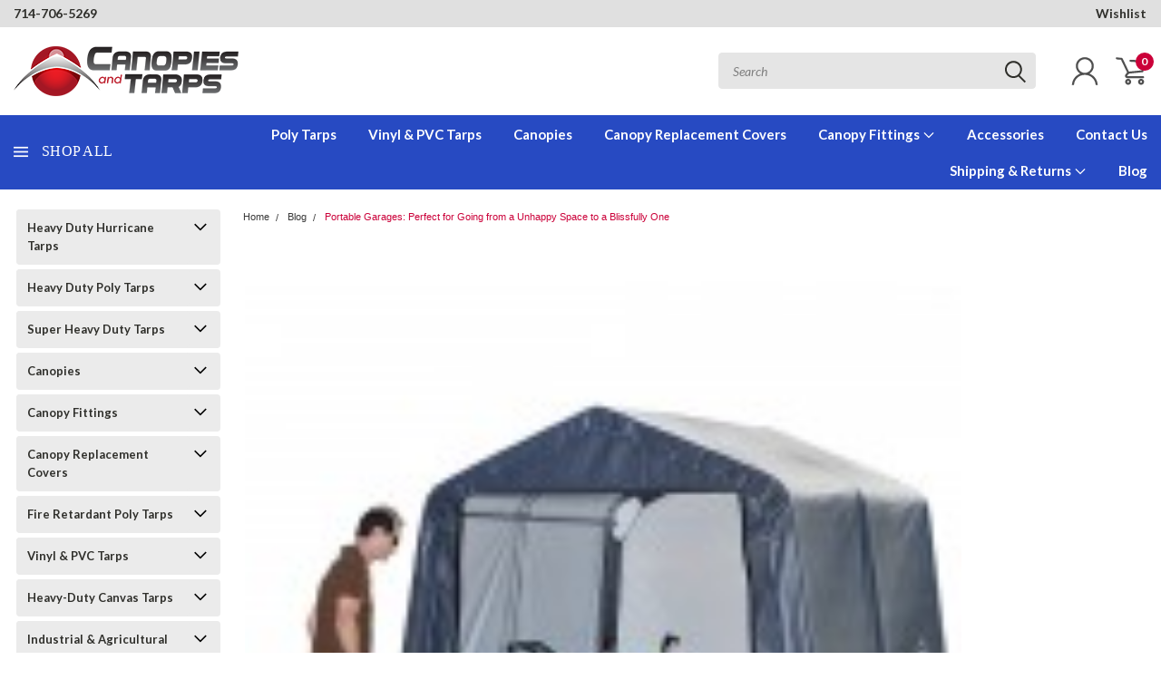

--- FILE ---
content_type: text/html; charset=UTF-8
request_url: https://canopiesandtarps.com/portable-garages-perfect-for-going-from-a-unhappy-space-to-a-blissfully-one-blog.html
body_size: 47700
content:
<!DOCTYPE html>
<html class="no-js" lang="en">
    <head>
        <title>Portable Garages: Perfect for Going from a Unhappy Space to a Blissfully One - Canopies and Tarps</title>
        <meta property="og:title" content="Portable Garages: Perfect for Going from a Unhappy Space to a Blissfully One" /><meta property="og:url" content="https://canopiesandtarps.com/portable-garages-perfect-for-going-from-a-unhappy-space-to-a-blissfully-one-blog.html" /><meta property="og:type" content="article" /><meta property="og:site_name" content="Canopies and Tarps" /><meta name="keywords" content="canopies, tarps"><meta name="description" content="Americas divorce rate is like a skirts hemline. It goes up and down with the times. At least thats what Bloomberg Personal Finances most recent statistics seem to indicate. They show that the number of failed marriages is slowly increasing. So if youve suddenly found yourself staring at a divorce decree, chances are youre not alone. To help make your transition from twosome to solo go smoothly, consider the following:If the Bloomberg statistics are correct, now might be the time to get a home of your own, before demand exceeds supply. As it stands, Realtor is already reporting a decrease in housing availability nationwide and affordable rentals are starting to go fast as well. Therefore, investing in a home may prove the wiser of the two options in the long-term. Regardless of whether you decide to rent or buy, consider utilizing portable garages. They are the perfect way to store your personal belongings while moving from the marital home to your happily single pad. Plus, portable garages can stay with you no matter where that new life takes you in the future. For example, if your new lifestyle involves big boy and girl toys, our portable garages have you covered. They are roomy enough to store boats, recreational vehicles, bicycles, motorcycles and scooters. You can also use them to tuck away your unmentionables when company unexpectedly comes to call for an extended weekend. We&amp;#039;ve even seen our portable garages used to house seasonal supplies for entertaining. The list of examples includes barbecue grills, pool chairs, picnic tables, sun umbrellas, lawn darts and cute strands of solar lights that are meant to hang off of summer awnings. To learn more about our portable garages and how they may benefit the newly divorced, please contact us at Canopies &amp;amp; Tarps today. We can help everyone find the right portable storage to suit their needs now and in the future."><link rel='canonical' href='https://canopiesandtarps.com/portable-garages-perfect-for-going-from-a-unhappy-space-to-a-blissfully-one-blog.html' /><meta name='platform' content='bigcommerce.stencil' /><meta property="og:description" content="Americas divorce rate is like a skirts hemline. It goes up and down with the times. At least thats what Bloomberg Personal Finances most recent statistics seem to indicate. They show that the number of failed marriages is slowly increasing. So if youve suddenly found yourself staring at a divorce decree, chances are youre not alone. To help make your transition from twosome to solo go smoothly, consider the following:If the Bloomberg statistics are correct, now might be the time to get a home of your own, before demand exceeds supply. As it stands, Realtor is already reporting a decrease in housing availability nationwide and affordable rentals are starting to go fast as well. Therefore, investing in a home may prove the wiser of the two options in the long-term. Regardless of whether you decide to rent or buy, consider utilizing portable garages. They are the perfect way to store your personal belongings while moving from the marital home to your happily single pad. Plus, portable garages can stay with you no matter where that new life takes you in the future. For example, if your new lifestyle involves big boy and girl toys, our portable garages have you covered. They are roomy enough to store boats, recreational vehicles, bicycles, motorcycles and scooters. You can also use them to tuck away your unmentionables when company unexpectedly comes to call for an extended weekend. We&#039;ve even seen our portable garages used to house seasonal supplies for entertaining. The list of examples includes barbecue grills, pool chairs, picnic tables, sun umbrellas, lawn darts and cute strands of solar lights that are meant to hang off of summer awnings. To learn more about our portable garages and how they may benefit the newly divorced, please contact us at Canopies &amp; Tarps today. We can help everyone find the right portable storage to suit their needs now and in the future." />
<meta property="og:image" content="https://cdn11.bigcommerce.com/s-amk7ic7dub/product_images/uploaded_images/8x16x8-peak-style-shelter-150x150.jpg" />

        
         
        
        <link href="https://fonts.googleapis.com/css?family=Racing+Sans+One" rel="stylesheet">
        <link href="https://fonts.googleapis.com/css?family=Lato:300,300i,400,400i,700,700i,900,900i" rel="stylesheet">
        <link href="https://fonts.googleapis.com/css?family=Anton" rel="stylesheet">
        <link href="https://fonts.googleapis.com/css?family=IBM+Plex+Sans+Condensed:300,300i,400,400i,700,700i|IBM+Plex+Sans:400,400i,700,700i" rel="stylesheet">
        <link href="https://cdn11.bigcommerce.com/s-amk7ic7dub/product_images/logo%2032x32.jpg" rel="shortcut icon">
        <meta name="viewport" content="width=device-width, initial-scale=1, maximum-scale=1">

        <script>
            document.documentElement.className = document.documentElement.className.replace('no-js', 'js');
        </script>

        <script>
    function browserSupportsAllFeatures() {
        return window.Promise
            && window.fetch
            && window.URL
            && window.URLSearchParams
            && window.WeakMap
            // object-fit support
            && ('objectFit' in document.documentElement.style);
    }

    function loadScript(src) {
        var js = document.createElement('script');
        js.src = src;
        js.onerror = function () {
            console.error('Failed to load polyfill script ' + src);
        };
        document.head.appendChild(js);
    }

    if (!browserSupportsAllFeatures()) {
        loadScript('https://cdn11.bigcommerce.com/s-amk7ic7dub/stencil/689142e0-8197-013c-a12f-66f656304857/e/575352f0-7204-013e-c7e9-1ab316862d08/dist/theme-bundle.polyfills.js');
    }
</script>

        <script>
            window.lazySizesConfig = window.lazySizesConfig || {};
            window.lazySizesConfig.loadMode = 1;
        </script>
        <script async src="https://cdn11.bigcommerce.com/s-amk7ic7dub/stencil/689142e0-8197-013c-a12f-66f656304857/e/575352f0-7204-013e-c7e9-1ab316862d08/dist/theme-bundle.head_async.js"></script>


        <!-- Start Tracking Code for analytics_facebook -->

<script>
!function(f,b,e,v,n,t,s){if(f.fbq)return;n=f.fbq=function(){n.callMethod?n.callMethod.apply(n,arguments):n.queue.push(arguments)};if(!f._fbq)f._fbq=n;n.push=n;n.loaded=!0;n.version='2.0';n.queue=[];t=b.createElement(e);t.async=!0;t.src=v;s=b.getElementsByTagName(e)[0];s.parentNode.insertBefore(t,s)}(window,document,'script','https://connect.facebook.net/en_US/fbevents.js');

fbq('set', 'autoConfig', 'false', '719771149103733');
fbq('dataProcessingOptions', ['LDU'], 0, 0);
fbq('init', '719771149103733', {"external_id":"c42e19cc-eb4d-4bcf-90e4-aa082d952550"});
fbq('set', 'agent', 'bigcommerce', '719771149103733');

function trackEvents() {
    var pathName = window.location.pathname;

    fbq('track', 'PageView', {}, "");

    // Search events start -- only fire if the shopper lands on the /search.php page
    if (pathName.indexOf('/search.php') === 0 && getUrlParameter('search_query')) {
        fbq('track', 'Search', {
            content_type: 'product_group',
            content_ids: [],
            search_string: getUrlParameter('search_query')
        });
    }
    // Search events end

    // Wishlist events start -- only fire if the shopper attempts to add an item to their wishlist
    if (pathName.indexOf('/wishlist.php') === 0 && getUrlParameter('added_product_id')) {
        fbq('track', 'AddToWishlist', {
            content_type: 'product_group',
            content_ids: []
        });
    }
    // Wishlist events end

    // Lead events start -- only fire if the shopper subscribes to newsletter
    if (pathName.indexOf('/subscribe.php') === 0 && getUrlParameter('result') === 'success') {
        fbq('track', 'Lead', {});
    }
    // Lead events end

    // Registration events start -- only fire if the shopper registers an account
    if (pathName.indexOf('/login.php') === 0 && getUrlParameter('action') === 'account_created') {
        fbq('track', 'CompleteRegistration', {}, "");
    }
    // Registration events end

    

    function getUrlParameter(name) {
        var cleanName = name.replace(/[\[]/, '\[').replace(/[\]]/, '\]');
        var regex = new RegExp('[\?&]' + cleanName + '=([^&#]*)');
        var results = regex.exec(window.location.search);
        return results === null ? '' : decodeURIComponent(results[1].replace(/\+/g, ' '));
    }
}

if (window.addEventListener) {
    window.addEventListener("load", trackEvents, false)
}
</script>
<noscript><img height="1" width="1" style="display:none" alt="null" src="https://www.facebook.com/tr?id=719771149103733&ev=PageView&noscript=1&a=plbigcommerce1.2&eid="/></noscript>

<!-- End Tracking Code for analytics_facebook -->

<!-- Start Tracking Code for analytics_googleanalytics -->


<!-- Google Analytics --> 

<script async src="https://www.googletagmanager.com/gtag/js?id=UA-10902803-5"></script> 

<script> 

window.dataLayer = window.dataLayer || []; 

function gtag(){dataLayer.push(arguments);} 

gtag('js', new Date()); 

 

gtag('config', 'UA-10902803-5') 
gtag('config', 'AW-1031507841',{'allow_enhanced_conversions':true}); 

 

function trackEcommerce() { 

    function gaAddTrans(orderID, store, total, tax, shipping, city, state, country) { 

        ga('ecommerce:addTransaction', { 

            id: orderID, 

            affiliation: store, 

            revenue: total, 

            tax: tax, 

            shipping: shipping, 

            city: city, 

            state: state, 

            country: country 

        }); 

    } 

 

    function gaAddItems(orderID, sku, product, variation, price, qty) { 

        ga('ecommerce:addItem', { 

            id: orderID, 

            sku: sku, 

            name: product, 

            category: variation, 

            price: price, 

            quantity: qty 

        }); 

    } 

 

    function gaTrackTrans() { 

        ga('ecommerce:send'); 

    } 

 

    function gtagAddTrans(orderID, store, total, tax, shipping, city, state, country) { 

        this.transaction = { 
            send_to: "UA-10902803-5",
            transaction_id: orderID, 

            affiliation: store, 

            value: total, 

            tax: tax, 

            shipping: shipping, 

            items: [] 

        }; 

    } 

 

    function gtagAddItem(orderID, sku, product, variation, price, qty) { 

        this.transaction.items.push({ 

            id: sku, 

            name: product, 

            category: variation, 

            price: price, 

            quantity: qty 

        }); 

    } 

 

    function gtagTrackTrans() { 

        gtag('event', 'purchase', this.transaction);         

        this.transaction = null; 

    } 

 

    if (typeof gtag === 'function') { 

        this._addTrans = gtagAddTrans; 

        this._addItem = gtagAddItem; 

        this._trackTrans = gtagTrackTrans; 

    } else if (typeof ga === 'function') { 

        this._addTrans = gaAddTrans; 

        this._addItem = gaAddItems; 

        this._trackTrans = gaTrackTrans; 

    } 

} 

 

var pageTracker = new trackEcommerce(); 

 

</script> 

<!-- End Google Analytics --> 

 
 

<!-- End Tracking Code for analytics_googleanalytics -->

<!-- Start Tracking Code for analytics_siteverification -->



<!-- ECI: START – Bing UET Tracking Code --> 
<script>(function(w,d,t,r,u){var f,n,i;w[u]=w[u]||[],f=function(){var o={ti:"5202339"};o.q=w[u],w[u]=new UET(o),w[u].push("pageLoad")},n=d.createElement(t),n.src=r,n.async=1,n.onload=n.onreadystatechange=function(){var s=this.readyState;s&&s!=="loaded"&&s!=="complete"||(f(),n.onload=n.onreadystatechange=null)},i=d.getElementsByTagName(t)[0],i.parentNode.insertBefore(n,i)})(window,document,"script","//bat.bing.com/bat.js","uetq");</script> 
<noscript><img src="//bat.bing.com/action/0?ti=5202339&Ver=2" height="0" width="0" style="display:none; visibility: hidden;" /></noscript> 
<!-- ECI: End - Bing UET Tracking Code --> 
<!-- ECI: First Time Access start -->
<script>
if(window.location.pathname == '/checkout'){
	sessionStorage.setItem("eci_first_time_access_ga","true");   
}
</script>

<!-- End Tracking Code for analytics_siteverification -->


<script type="text/javascript" src="https://checkout-sdk.bigcommerce.com/v1/loader.js" defer ></script>
<script type="text/javascript">
var BCData = {};
</script>
<!-- Google tag (gtag.js) -->
<script async src="https://www.googletagmanager.com/gtag/js?id=G-NLFWGLDNGR"></script>
<script>
  window.dataLayer = window.dataLayer || [];
  function gtag(){dataLayer.push(arguments);}
  gtag('js', new Date());

  gtag('config', 'G-NLFWGLDNGR');
    
 if(window.location.pathname == "/checkout"){
sessionStorage.setItem("eci_first_time_access_ga4", true);
 }
     </script>
<script nonce="">
(function () {
    var xmlHttp = new XMLHttpRequest();

    xmlHttp.open('POST', 'https://bes.gcp.data.bigcommerce.com/nobot');
    xmlHttp.setRequestHeader('Content-Type', 'application/json');
    xmlHttp.send('{"store_id":"1002137888","timezone_offset":"-8.0","timestamp":"2026-01-21T11:17:45.21141600Z","visit_id":"6befea17-39f3-4a27-a7c8-0208ac20093f","channel_id":1}');
})();
</script>

        

        <link data-stencil-stylesheet href="https://cdn11.bigcommerce.com/s-amk7ic7dub/stencil/689142e0-8197-013c-a12f-66f656304857/e/575352f0-7204-013e-c7e9-1ab316862d08/css/theme-66091ee0-d89e-013e-df1d-6ad19633e87c.css" rel="stylesheet">
        <link data-stencil-stylesheet href="https://cdn11.bigcommerce.com/s-amk7ic7dub/stencil/689142e0-8197-013c-a12f-66f656304857/e/575352f0-7204-013e-c7e9-1ab316862d08/css/pinnacle-66091ee0-d89e-013e-df1d-6ad19633e87c.css" rel="stylesheet">
        <link data-stencil-stylesheet href="https://cdn11.bigcommerce.com/s-amk7ic7dub/stencil/689142e0-8197-013c-a12f-66f656304857/e/575352f0-7204-013e-c7e9-1ab316862d08/css/custom-66091ee0-d89e-013e-df1d-6ad19633e87c.css" rel="stylesheet">
        <link href="https://fonts.googleapis.com/css?family=Lato:400,300,700%7CRacing+Sans+One:%7CLato+:400&display=swap" rel="stylesheet">

    </head>
    <body id="body" class="main    thirteen-sixty-six  ">

      <!-- ACTIVE SHOPNAV DIM PAGE -->
            <div id="shopnav-dim-page" style="display: none;">
              <div style="top: 50%; left: 50%; display: none;" id="dialog" class="window">
                <div id="san"></div>
              </div>
              <div style="width: 2478px; font-size: 32pt; color:white; height: 1202px; display: none; opacity: 0.4;" id="mask"></div>
            </div>
            <!-- END ACTIVE SHOPNAV DIM PAGE -->

        <!-- snippet location header -->
        <svg data-src="https://cdn11.bigcommerce.com/s-amk7ic7dub/stencil/689142e0-8197-013c-a12f-66f656304857/e/575352f0-7204-013e-c7e9-1ab316862d08/img/icon-sprite.svg" class="icons-svg-sprite"></svg>


        <div class="header-container main-top">

<div class="top-menu">
    <div class="content">
         <a href="#" class="mobileMenu-toggle" data-mobile-menu-toggle="menu">
            <span class="mobileMenu-toggleIcon">Toggle menu</span>
        </a>

        <!-- OPTIONAL SHORT MESSAGE LINK -->
        <!-- <div class="left">
          <a class="optional-message-link" href="">Put an optional message here.</a>
        </div> -->

        <div class="left phone-number">
            <a href="tel:714-706-5269  ">714-706-5269  </a>
        </div>

        <!-- MOBILE LOGIN / LOGOUT -->
        <div class="right top mobile">
          <div class="mobile-login">
              <li class="mobile-search">
                <a aria-label="search" name="search" class="navUser-action account search" href="#"><svg><use xlink:href="#icon-search" /></svg></a>
                
              </li>            
                 <li class="mobile-account">
                         <a class="" href="/login.php"><a class="" href="/login.php"><svg><use xlink:href="#icon-user" /></svg></a>
                  </li>
          </div>

        <!-- MOBILE CART -->
        <div class="mobile-cart">
        <li class="navUser-item navUser-item--cart mobile">
            <a
                class="navUser-action"
                data-cart-preview
                data-dropdown="cart-preview-dropdown"
                data-options="align:right"
                href="/cart.php">
                <span class="navUser-item-cartLabel"><svg><use xlink:href="#icon-cart" /></svg></span> <span class="countPill cart-quantity">0</span>
            </a>

            <div class="dropdown-menu cart-dropdown-menu" id="cart-preview-dropdown" data-dropdown-content aria-hidden="true"></div>
        </li>
      </div>
    </div>


        <div class="right account-links ">

                <div class="account-link wishlist">
                  <a href="/wishlist.php">Wishlist</a>
                </div>

          <div class="account-link currency-converter">
            <ul class="navPages-list navPages-list--user">
            </ul>
          </div>


              <div class="mobile-login top-account-access">
                     <li class="">
                             <!-- <a class="" href="/login.php"><a class="" href="/login.php">Login</a>&nbsp;<span class="">or</span>&nbsp;<a class="" href="/login.php?action=create_account">Sign Up</a> -->
                      </li>
              </div>


        </div>
        <div class="clear"></div>
    </div>
</div>

<div class="header-container full-width  full-width">
  <div class="header-padding">
  <div class="header-padding">
  <header class="header" role="banner">


<!-- LEFT ALIGNED LOGO -->
  <div class="header-container-left-aligned-logo">
    <div class="header-logo header-logo--left">
      <a class="logo-link" href="https://canopiesandtarps.com/">
        <img class="" src="https://cdn11.bigcommerce.com/s-amk7ic7dub/images/stencil/248x55/ey-logo-15_1645485016__05028.original.png" alt="Canopies and Tarps" title="Canopies and Tarps">
</a>
    </div>
    <div class="navPages-container inside-header left-logo" id="menu" data-menu>
      <nav class="navPages">
        <div class="navPages-quickSearch right searchbar">
            <div class="container">
    <!-- snippet location forms_search -->
    <form class="form" action="/search.php">
        <fieldset class="form-fieldset">
            <div class="form-field">
                <label class="u-hiddenVisually" for="search_query">Search</label>
                <input class="form-input" data-search-quick name="search_query" id="search_query" data-error-message="Search field cannot be empty." placeholder="Search" autocomplete="off">
                <div class="search-icon"><svg><use xlink:href="#icon-search" /></svg></div>
                <input class="button button--primary form-prefixPostfix-button--postfix" type="submit" value="">
            </div>
        </fieldset>
        <div class="clear"></div>
    </form>
    <a href="#" class="reset quicksearch" aria-label="reset search" role="button">
      <span class="reset" aria-hidden="true">Reset Search</span>
    </a>
    <a href="#" class="modal-close custom-quick-search" aria-label="Close" role="button">
      <span aria-hidden="true">&#215;</span>
    </a>
    <section class="quickSearchResults" data-bind="html: results">
    </section>
</div>
        </div>
      </nav>
    </div>
    <div class="right account-links desktop inside-header left-aligned-logo">
              <ul class="account-link enabled">
    <li class="navUser-item navUser-item--account">
        <a class="navUser-action with-login" href="/login.php"><svg><use xlink:href="#icon-user" /></svg></a>
        <!-- <a class="navUser-action login" href="/login.php">Login</a> -->
     </li>

<li class="navUser-item navUser-item--cart desktop">
  <a
  class="navUser-action"
  data-cart-preview
  data-dropdown="cart-preview-dropdown"
  data-options="align:right"
  href="/cart.php">
  <span class="navUser-item-cartLabel"><svg><use xlink:href="#icon-cart" /></svg></span> <span class="countPill cart-quantity">0</span>
  </a>

<div class="dropdown-menu cart-dropdown-menu" id="cart-preview-dropdown" data-dropdown-content aria-hidden="true"></div>
</li>
</ul>
    </div>
  </div>



<!-- CENTER ALIGNED LOGO -->


<!-- RIGHT ALIGNED LOGO -->



<div class="clear"></div>
<div class="mobile-menu navPages-container" id="menu" data-menu>

  <div class="navPages-quickSearch right searchbar mobile-search">
      <div class="container mobile-quick-search">
    <!-- snippet location forms_search -->
    <form class="form" action="/search.php">
        <fieldset class="form-fieldset">
            <div class="form-field">
                <label class="u-hiddenVisually" for="search_query">Search</label>
                <input class="form-input" data-search-quick name="search_query" id="search_query" data-error-message="Search field cannot be empty." placeholder="Search" autocomplete="off">
                <div class="search-icon"><svg><use xlink:href="#icon-search" /></svg></div>
                <input class="button button--primary form-prefixPostfix-button--postfix" type="submit" value="">
            </div>
        </fieldset>
        <div class="clear"></div>
    </form>
    <div class="mobile-reset">
      <a href="#" class="reset quicksearch" aria-label="reset search" role="button">
        <span class="reset" aria-hidden="true">Reset Search</span>
      </a>
      <a href="#" class="modal-close custom-quick-search" aria-label="Close" role="button">
        <span aria-hidden="true">&#215;</span>
      </a>
      <div class="clear"></div>
    </div>
    <section class="quickSearchResults" data-bind="html: results">
    </section>
</div>
  </div>

        <nav class="navPages mobile">   
    <ul class="navPages-list">
        <div class="nav-align center">
        <div class="custom-pages-nav">
            <div id="mobile-menu">
                <div class="category-menu">
                    <h2 class="container-header mobile">Shop By Category</h2>
                      <li class="navPages-item mobile">
                        <a class="navPages-action navPages-action-depth-max has-subMenu is-root topLevel" href="https://canopiesandtarps.com/hurricane-heavy-duty-tarps/">
    Heavy Duty Hurricane Tarps <i class="main-nav" aria-hidden="true"><svg xmlns="http://www.w3.org/2000/svg" xmlns:xlink="http://www.w3.org/1999/xlink" version="1.1" id="Layer_1" x="0px" y="0px" viewBox="0 0 358 512" style="enable-background:new 0 0 358 512;" xml:space="preserve">
<path d="M180.8,393c-1.6,1.6-4.1,1.6-5.6,0L6,223.8c-1.5-1.5-1.6-4-0.1-5.5l22.7-22.7c1-1,2.1-1.2,2.9-1.2c0.7,0,1.8,0.2,2.7,1.1  l144,143.7l143.8-143.8c1-1,2.1-1.2,2.9-1.2c0.7,0,1.8,0.2,2.7,1.1l22.8,22.7c1.5,1.5,1.6,4,0.1,5.5L180.8,393z"/>
</svg></i>
</a>
<div class="navPage-subMenu" id="navPages-536" aria-hidden="true" tabindex="-1">
    <ul class="navPage-subMenu-list">
            <li class="navPage-subMenu-item">
                    <a class="navPage-subMenu-action navPages-action" href="https://canopiesandtarps.com/economy-discount-tarps.html">Economy &amp; Discount Tarps</a>
            </li>
        <!-- END COMMENT OUT THE FOLLOWING SECTION TO ENABLE MAX NAV LEVELS -->
    </ul>
</div>
                      </li>
                      <li class="navPages-item mobile">
                        <a class="navPages-action navPages-action-depth-max has-subMenu is-root topLevel" href="https://canopiesandtarps.com/tarps.html">
    Heavy Duty Poly Tarps <i class="main-nav" aria-hidden="true"><svg xmlns="http://www.w3.org/2000/svg" xmlns:xlink="http://www.w3.org/1999/xlink" version="1.1" id="Layer_1" x="0px" y="0px" viewBox="0 0 358 512" style="enable-background:new 0 0 358 512;" xml:space="preserve">
<path d="M180.8,393c-1.6,1.6-4.1,1.6-5.6,0L6,223.8c-1.5-1.5-1.6-4-0.1-5.5l22.7-22.7c1-1,2.1-1.2,2.9-1.2c0.7,0,1.8,0.2,2.7,1.1  l144,143.7l143.8-143.8c1-1,2.1-1.2,2.9-1.2c0.7,0,1.8,0.2,2.7,1.1l22.8,22.7c1.5,1.5,1.6,4,0.1,5.5L180.8,393z"/>
</svg></i>
</a>
<div class="navPage-subMenu" id="navPages-439" aria-hidden="true" tabindex="-1">
    <ul class="navPage-subMenu-list">
            <li class="navPage-subMenu-item">
                    <a class="navPage-subMenu-action navPages-action" href="https://canopiesandtarps.com/silver-tarps.html">Silver UV Tarps Heavy-Duty Poly(12 Mil)</a>
            </li>
            <li class="navPage-subMenu-item">
                    <a class="navPage-subMenu-action navPages-action" href="https://canopiesandtarps.com/white-tarps.html">White UV Tarps Heavy-Duty Poly(12 Mil)</a>
            </li>
            <li class="navPage-subMenu-item">
                    <a class="navPage-subMenu-action navPages-action" href="https://canopiesandtarps.com/tan-tarps.html">Tan UV Tarps Heavy-Duty Poly(12 Mil)</a>
            </li>
            <li class="navPage-subMenu-item">
                    <a class="navPage-subMenu-action navPages-action" href="https://canopiesandtarps.com/clear-string-tarps.html">Clear String UV Tarps Heavy-Duty Poly(14 Mil)</a>
            </li>
            <li class="navPage-subMenu-item">
                    <a class="navPage-subMenu-action navPages-action" href="https://canopiesandtarps.com/orange-tarps.html">Orange UV Tarps Heavy Duty Poly(12 Mil)</a>
            </li>
            <li class="navPage-subMenu-item">
                    <a class="navPage-subMenu-action navPages-action" href="https://canopiesandtarps.com/green-tarp.html">Green UV Tarps Heavy Duty Poly(12 Mil)</a>
            </li>
            <li class="navPage-subMenu-item">
                    <a class="navPage-subMenu-action navPages-action" href="https://canopiesandtarps.com/red-tarps.html">Red UV Tarps Heavy Duty Poly(12 Mil)</a>
            </li>
            <li class="navPage-subMenu-item">
                    <a class="navPage-subMenu-action navPages-action" href="https://canopiesandtarps.com/yellow-tarps.html">Yellow UV Tarps Heavy Duty Poly(12 Mil)</a>
            </li>
            <li class="navPage-subMenu-item">
                    <a class="navPage-subMenu-action navPages-action" href="https://canopiesandtarps.com/camouflage-tarps.html">Woodland Camouflage Tarps Medium Duty Poly(8 Mil)</a>
            </li>
            <li class="navPage-subMenu-item">
                    <a class="navPage-subMenu-action navPages-action" href="https://canopiesandtarps.com/digital-desert-camouflage-tarps.html">Digital Camouflage Tarps Medium Duty Poly(8 Mil)</a>
            </li>
            <li class="navPage-subMenu-item">
                    <a class="navPage-subMenu-action navPages-action" href="https://canopiesandtarps.com/brown-white-poly-tarps.html">Brown/White UV Tarps Heavy Duty Poly(12 Mil)</a>
            </li>
            <li class="navPage-subMenu-item">
                    <a class="navPage-subMenu-action navPages-action" href="https://canopiesandtarps.com/tarps-silver-brown-reversable.html">Silver/Brown UV Tarps Heavy Duty Poly(12 Mil)</a>
            </li>
            <li class="navPage-subMenu-item">
                    <a class="navPage-subMenu-action navPages-action" href="https://canopiesandtarps.com/tarps-silver---black-tarps.html">Silver/Black UV Tarps Heavy-Duty Poly(12 Mil)</a>
            </li>
            <li class="navPage-subMenu-item">
                    <a class="navPage-subMenu-action navPages-action" href="https://canopiesandtarps.com/tarps-silver-white-reversable.html">Silver/White UV Tarps Heavy-Duty Poly(12 Mil)</a>
            </li>
        <!-- END COMMENT OUT THE FOLLOWING SECTION TO ENABLE MAX NAV LEVELS -->
    </ul>
</div>
                      </li>
                      <li class="navPages-item mobile">
                        <a class="navPages-action navPages-action-depth-max has-subMenu is-root topLevel" href="https://canopiesandtarps.com/super-heavy-duty-tarps.html">
    Super Heavy Duty Tarps <i class="main-nav" aria-hidden="true"><svg xmlns="http://www.w3.org/2000/svg" xmlns:xlink="http://www.w3.org/1999/xlink" version="1.1" id="Layer_1" x="0px" y="0px" viewBox="0 0 358 512" style="enable-background:new 0 0 358 512;" xml:space="preserve">
<path d="M180.8,393c-1.6,1.6-4.1,1.6-5.6,0L6,223.8c-1.5-1.5-1.6-4-0.1-5.5l22.7-22.7c1-1,2.1-1.2,2.9-1.2c0.7,0,1.8,0.2,2.7,1.1  l144,143.7l143.8-143.8c1-1,2.1-1.2,2.9-1.2c0.7,0,1.8,0.2,2.7,1.1l22.8,22.7c1.5,1.5,1.6,4,0.1,5.5L180.8,393z"/>
</svg></i>
</a>
<div class="navPage-subMenu" id="navPages-470" aria-hidden="true" tabindex="-1">
    <ul class="navPage-subMenu-list">
            <li class="navPage-subMenu-item">
                    <a class="navPage-subMenu-action navPages-action" href="https://canopiesandtarps.com/silver-super-heavy-duty-tarps.html">Silver Super Heavy-DutyTarps</a>
            </li>
            <li class="navPage-subMenu-item">
                    <a class="navPage-subMenu-action navPages-action" href="https://canopiesandtarps.com/white-super-heavy-duty-tarps.html">White Super Heavy-DutyTarps</a>
            </li>
            <li class="navPage-subMenu-item">
                    <a class="navPage-subMenu-action navPages-action" href="https://canopiesandtarps.com/silver-brown-super-heavy-duty-tarps.html">Silver/Brown Super Heavy-Duty Tarps</a>
            </li>
        <!-- END COMMENT OUT THE FOLLOWING SECTION TO ENABLE MAX NAV LEVELS -->
    </ul>
</div>
                      </li>
                      <li class="navPages-item mobile">
                        <a class="navPages-action navPages-action-depth-max has-subMenu is-root topLevel" href="https://canopiesandtarps.com/canopies.html">
    Canopies <i class="main-nav" aria-hidden="true"><svg xmlns="http://www.w3.org/2000/svg" xmlns:xlink="http://www.w3.org/1999/xlink" version="1.1" id="Layer_1" x="0px" y="0px" viewBox="0 0 358 512" style="enable-background:new 0 0 358 512;" xml:space="preserve">
<path d="M180.8,393c-1.6,1.6-4.1,1.6-5.6,0L6,223.8c-1.5-1.5-1.6-4-0.1-5.5l22.7-22.7c1-1,2.1-1.2,2.9-1.2c0.7,0,1.8,0.2,2.7,1.1  l144,143.7l143.8-143.8c1-1,2.1-1.2,2.9-1.2c0.7,0,1.8,0.2,2.7,1.1l22.8,22.7c1.5,1.5,1.6,4,0.1,5.5L180.8,393z"/>
</svg></i>
</a>
<div class="navPage-subMenu" id="navPages-296" aria-hidden="true" tabindex="-1">
    <ul class="navPage-subMenu-list">
            <li class="navPage-subMenu-item">
                    <a class="navPage-subMenu-action navPages-action" href="https://canopiesandtarps.com/enclosed-canopy.html">Canopy Tents With Enclosure Kit</a>
            </li>
            <li class="navPage-subMenu-item">
                    <a class="navPage-subMenu-action navPages-action" href="https://canopiesandtarps.com/valance-top-canopies.html">Canopy Tents With Valance Top</a>
            </li>
            <li class="navPage-subMenu-item">
                    <a class="navPage-subMenu-action navPages-action" href="https://canopiesandtarps.com/canopy-tents.html">Canopy Tents With Standard Top</a>
            </li>
            <li class="navPage-subMenu-item">
                    <a class="navPage-subMenu-action navPages-action" href="https://canopiesandtarps.com/portable-car-garages.html">Portable Garages</a>
            </li>
            <li class="navPage-subMenu-item">
                    <a class="navPage-subMenu-action navPages-action" href="https://canopiesandtarps.com/fire-retardant-canopies.html">Canopy Tents With Fire Retardant Top</a>
            </li>
            <li class="navPage-subMenu-item">
                    <a class="navPage-subMenu-action navPages-action" href="https://canopiesandtarps.com/outdoor-shade-canopies.html">Canopy Tents With Mesh Top</a>
            </li>
            <li class="navPage-subMenu-item">
                    <a class="navPage-subMenu-action navPages-action" href="https://canopiesandtarps.com/heavy-duty-canopies.html">Heavy Duty Outdoor Canopy Tents</a>
            </li>
            <li class="navPage-subMenu-item">
                    <a class="navPage-subMenu-action navPages-action" href="https://canopiesandtarps.com/party-event-canopies.html">Party Tents &amp; Canopies</a>
            </li>
            <li class="navPage-subMenu-item">
                    <a
                        class="navPage-subMenu-action navPages-action has-subMenu"
                        href="https://canopiesandtarps.com/instant-canopies.html"
                        data-collapsible="navPages-425"
                        data-collapsible-disabled-breakpoint="medium"
                        data-collapsible-disabled-state="open"
                        data-collapsible-enabled-state="closed">
                        Pop Up Canopies <i aria-hidden="true"><svg xmlns="http://www.w3.org/2000/svg" xmlns:xlink="http://www.w3.org/1999/xlink" version="1.1" id="Layer_1" x="0px" y="0px" viewBox="0 0 358 512" style="enable-background:new 0 0 358 512;" xml:space="preserve">
<path d="M180.8,393c-1.6,1.6-4.1,1.6-5.6,0L6,223.8c-1.5-1.5-1.6-4-0.1-5.5l22.7-22.7c1-1,2.1-1.2,2.9-1.2c0.7,0,1.8,0.2,2.7,1.1  l144,143.7l143.8-143.8c1-1,2.1-1.2,2.9-1.2c0.7,0,1.8,0.2,2.7,1.1l22.8,22.7c1.5,1.5,1.6,4,0.1,5.5L180.8,393z"/>
</svg></i>
                    </a>
                    <ul class="navPage-childList" id="navPages-425">
                        <li class="navPage-childList-item navPage-subMenu-item">
                                <a class="navPage-childList-action navPages-action" href="https://canopiesandtarps.com/instant-canopies-commercial-grade.html">Commercial Canopy Tents &amp; Pop-Up Tents</a>
                        </li>
                        <li class="navPage-childList-item navPage-subMenu-item">
                                <a class="navPage-childList-action navPages-action" href="https://canopiesandtarps.com/instant-canopies-standard-grade.html">Instant Pop-Up Canopies</a>
                        </li>
                        <li class="navPage-childList-item navPage-subMenu-item">
                                <a class="navPage-childList-action navPages-action" href="https://canopiesandtarps.com/pop-up-tent-accessories.html">Pop Up Tent Accessories</a>
                        </li>
                        <li class="navPage-childList-item navPage-subMenu-item">
                                <a class="navPage-childList-action navPages-action" href="https://canopiesandtarps.com/pop-up-tent-package-deals.html">Pop-Up Tent Package Deals</a>
                        </li>
                    </ul>
            </li>
            <li class="navPage-subMenu-item">
                    <a class="navPage-subMenu-action navPages-action" href="https://canopiesandtarps.com/portable-sheds.html">Portable Fabric Sheds</a>
            </li>
            <li class="navPage-subMenu-item">
                    <a class="navPage-subMenu-action navPages-action" href="https://canopiesandtarps.com/carports-and-patio-covers.html">Metal Carports &amp; Patio Covers</a>
            </li>
            <li class="navPage-subMenu-item">
                    <a class="navPage-subMenu-action navPages-action" href="https://canopiesandtarps.com/steel-storage-shed.html">Steel Storage Sheds</a>
            </li>
            <li class="navPage-subMenu-item">
                    <a class="navPage-subMenu-action navPages-action" href="https://canopiesandtarps.com/greenhouse-kits.html">Greenhouse Kits</a>
            </li>
            <li class="navPage-subMenu-item">
                    <a class="navPage-subMenu-action navPages-action" href="https://canopiesandtarps.com/hard-top-gazebos.html">Hard Top Gazebos</a>
            </li>
            <li class="navPage-subMenu-item">
                    <a class="navPage-subMenu-action navPages-action" href="https://canopiesandtarps.com/soft-top-polyester-gazebos.html">Soft Top Gazebos</a>
            </li>
            <li class="navPage-subMenu-item">
                    <a class="navPage-subMenu-action navPages-action" href="https://canopiesandtarps.com/summer-beach-tents.html">Summer Beach Tents</a>
            </li>
            <li class="navPage-subMenu-item">
                    <a class="navPage-subMenu-action navPages-action" href="https://canopiesandtarps.com/canopies-los-angeles.html">Canopies Local Pick Up</a>
            </li>
        <!-- END COMMENT OUT THE FOLLOWING SECTION TO ENABLE MAX NAV LEVELS -->
    </ul>
</div>
                      </li>
                      <li class="navPages-item mobile">
                        <a class="navPages-action navPages-action-depth-max has-subMenu is-root topLevel" href="https://canopiesandtarps.com/canopy-fittings.html">
    Canopy Fittings <i class="main-nav" aria-hidden="true"><svg xmlns="http://www.w3.org/2000/svg" xmlns:xlink="http://www.w3.org/1999/xlink" version="1.1" id="Layer_1" x="0px" y="0px" viewBox="0 0 358 512" style="enable-background:new 0 0 358 512;" xml:space="preserve">
<path d="M180.8,393c-1.6,1.6-4.1,1.6-5.6,0L6,223.8c-1.5-1.5-1.6-4-0.1-5.5l22.7-22.7c1-1,2.1-1.2,2.9-1.2c0.7,0,1.8,0.2,2.7,1.1  l144,143.7l143.8-143.8c1-1,2.1-1.2,2.9-1.2c0.7,0,1.8,0.2,2.7,1.1l22.8,22.7c1.5,1.5,1.6,4,0.1,5.5L180.8,393z"/>
</svg></i>
</a>
<div class="navPage-subMenu" id="navPages-297" aria-hidden="true" tabindex="-1">
    <ul class="navPage-subMenu-list">
            <li class="navPage-subMenu-item">
                    <a class="navPage-subMenu-action navPages-action" href="https://canopiesandtarps.com/canopy-fittings-flat-roof-fittings.html">Flat Roof Fittings 90°</a>
            </li>
            <li class="navPage-subMenu-item">
                    <a class="navPage-subMenu-action navPages-action" href="https://canopiesandtarps.com/canopy-fittings-high-peak-fittings.html">High Peak Fittings 120°</a>
            </li>
            <li class="navPage-subMenu-item">
                    <a class="navPage-subMenu-action navPages-action" href="https://canopiesandtarps.com/canopy-fittings-low-peak-fittings.html">Low Peak Fittings 102°</a>
            </li>
            <li class="navPage-subMenu-item">
                    <a class="navPage-subMenu-action navPages-action" href="https://canopiesandtarps.com/medium-peak-canopy-fittings.html">Medium Peak Fittings 110°</a>
            </li>
            <li class="navPage-subMenu-item">
                    <a class="navPage-subMenu-action navPages-action" href="https://canopiesandtarps.com/canopy-fittings-slope-fittings.html">Slope Fittings 78°</a>
            </li>
            <li class="navPage-subMenu-item">
                    <a class="navPage-subMenu-action navPages-action" href="https://canopiesandtarps.com/canopy-fittings-specialty-fittings.html">Specialty Fittings 90° &amp; 102°</a>
            </li>
            <li class="navPage-subMenu-item">
                    <a class="navPage-subMenu-action navPages-action" href="https://canopiesandtarps.com/carnival-tent-fittings.html">Carnival Tent Fittings</a>
            </li>
            <li class="navPage-subMenu-item">
                    <a class="navPage-subMenu-action navPages-action" href="https://canopiesandtarps.com/canopy-fittings-foot-pads.html">Foot Pad Fittings</a>
            </li>
            <li class="navPage-subMenu-item">
                    <a
                        class="navPage-subMenu-action navPages-action has-subMenu"
                        href="https://canopiesandtarps.com/canopy-box-kits.html"
                        data-collapsible="navPages-360"
                        data-collapsible-disabled-breakpoint="medium"
                        data-collapsible-disabled-state="open"
                        data-collapsible-enabled-state="closed">
                        Canopy Box Kits <i aria-hidden="true"><svg xmlns="http://www.w3.org/2000/svg" xmlns:xlink="http://www.w3.org/1999/xlink" version="1.1" id="Layer_1" x="0px" y="0px" viewBox="0 0 358 512" style="enable-background:new 0 0 358 512;" xml:space="preserve">
<path d="M180.8,393c-1.6,1.6-4.1,1.6-5.6,0L6,223.8c-1.5-1.5-1.6-4-0.1-5.5l22.7-22.7c1-1,2.1-1.2,2.9-1.2c0.7,0,1.8,0.2,2.7,1.1  l144,143.7l143.8-143.8c1-1,2.1-1.2,2.9-1.2c0.7,0,1.8,0.2,2.7,1.1l22.8,22.7c1.5,1.5,1.6,4,0.1,5.5L180.8,393z"/>
</svg></i>
                    </a>
                    <ul class="navPage-childList" id="navPages-360">
                        <li class="navPage-childList-item navPage-subMenu-item">
                                <a class="navPage-childList-action navPages-action" href="https://canopiesandtarps.com/high-peak-canopy-box-kits.html">Canopy Box Kits - High Peak</a>
                        </li>
                        <li class="navPage-childList-item navPage-subMenu-item">
                                <a class="navPage-childList-action navPages-action" href="https://canopiesandtarps.com/low-peak-canopy-box-kits.html">Canopy Box Kits - Low Peak</a>
                        </li>
                        <li class="navPage-childList-item navPage-subMenu-item">
                                <a class="navPage-childList-action navPages-action" href="https://canopiesandtarps.com/flat-roof-canopy-box-kits.html">Canopy Box Kits - Flat Roof</a>
                        </li>
                        <li class="navPage-childList-item navPage-subMenu-item">
                                <a class="navPage-childList-action navPages-action" href="https://canopiesandtarps.com/canopy-fittings/canopy-box-kits-slope-roof/">Canopy Box Kits - Slope Roof</a>
                        </li>
                    </ul>
            </li>
        <!-- END COMMENT OUT THE FOLLOWING SECTION TO ENABLE MAX NAV LEVELS -->
    </ul>
</div>
                      </li>
                      <li class="navPages-item mobile">
                        <a class="navPages-action navPages-action-depth-max has-subMenu is-root topLevel" href="https://canopiesandtarps.com/canopy-replacement-covers.html">
    Canopy Replacement Covers <i class="main-nav" aria-hidden="true"><svg xmlns="http://www.w3.org/2000/svg" xmlns:xlink="http://www.w3.org/1999/xlink" version="1.1" id="Layer_1" x="0px" y="0px" viewBox="0 0 358 512" style="enable-background:new 0 0 358 512;" xml:space="preserve">
<path d="M180.8,393c-1.6,1.6-4.1,1.6-5.6,0L6,223.8c-1.5-1.5-1.6-4-0.1-5.5l22.7-22.7c1-1,2.1-1.2,2.9-1.2c0.7,0,1.8,0.2,2.7,1.1  l144,143.7l143.8-143.8c1-1,2.1-1.2,2.9-1.2c0.7,0,1.8,0.2,2.7,1.1l22.8,22.7c1.5,1.5,1.6,4,0.1,5.5L180.8,393z"/>
</svg></i>
</a>
<div class="navPage-subMenu" id="navPages-298" aria-hidden="true" tabindex="-1">
    <ul class="navPage-subMenu-list">
            <li class="navPage-subMenu-item">
                    <a class="navPage-subMenu-action navPages-action" href="https://canopiesandtarps.com/standard-canopy-replacement-cover.html">Standard Canopy Replacements</a>
            </li>
            <li class="navPage-subMenu-item">
                    <a class="navPage-subMenu-action navPages-action" href="https://canopiesandtarps.com/vinyl-canopy-replacements.html">Vinyl Canopy Replacements</a>
            </li>
            <li class="navPage-subMenu-item">
                    <a class="navPage-subMenu-action navPages-action" href="https://canopiesandtarps.com/canopy-cover-valance.html">Valance Canopy Replacements</a>
            </li>
            <li class="navPage-subMenu-item">
                    <a class="navPage-subMenu-action navPages-action" href="https://canopiesandtarps.com/canopy-enclosure-replacements.html">Canopy Enclosure Replacements</a>
            </li>
            <li class="navPage-subMenu-item">
                    <a class="navPage-subMenu-action navPages-action" href="https://canopiesandtarps.com/shelter-logic-replacements.html">Shelter Logic Model Replacements</a>
            </li>
            <li class="navPage-subMenu-item">
                    <a class="navPage-subMenu-action navPages-action" href="https://canopiesandtarps.com/canopy-side-panels.html">Canopy Side Panel Replacements</a>
            </li>
            <li class="navPage-subMenu-item">
                    <a class="navPage-subMenu-action navPages-action" href="https://canopiesandtarps.com/canopy-back-doors.html">Canopy Back Door Replacements</a>
            </li>
            <li class="navPage-subMenu-item">
                    <a class="navPage-subMenu-action navPages-action" href="https://canopiesandtarps.com/canopy-front-door.html">Canopy Front Door Zippered End Replacements</a>
            </li>
            <li class="navPage-subMenu-item">
                    <a
                        class="navPage-subMenu-action navPages-action has-subMenu"
                        href="https://canopiesandtarps.com/fiesta-replacements.html"
                        data-collapsible="navPages-399"
                        data-collapsible-disabled-breakpoint="medium"
                        data-collapsible-disabled-state="open"
                        data-collapsible-enabled-state="closed">
                        Fiesta Replacements Top Covers &amp; End Panels <i aria-hidden="true"><svg xmlns="http://www.w3.org/2000/svg" xmlns:xlink="http://www.w3.org/1999/xlink" version="1.1" id="Layer_1" x="0px" y="0px" viewBox="0 0 358 512" style="enable-background:new 0 0 358 512;" xml:space="preserve">
<path d="M180.8,393c-1.6,1.6-4.1,1.6-5.6,0L6,223.8c-1.5-1.5-1.6-4-0.1-5.5l22.7-22.7c1-1,2.1-1.2,2.9-1.2c0.7,0,1.8,0.2,2.7,1.1  l144,143.7l143.8-143.8c1-1,2.1-1.2,2.9-1.2c0.7,0,1.8,0.2,2.7,1.1l22.8,22.7c1.5,1.5,1.6,4,0.1,5.5L180.8,393z"/>
</svg></i>
                    </a>
                    <ul class="navPage-childList" id="navPages-399">
                        <li class="navPage-childList-item navPage-subMenu-item">
                                <a class="navPage-childList-action navPages-action" href="https://canopiesandtarps.com/fiesta-replacements-fiesta-back-panel.html">Fiesta Back Panel</a>
                        </li>
                        <li class="navPage-childList-item navPage-subMenu-item">
                                <a class="navPage-childList-action navPages-action" href="https://canopiesandtarps.com/fiesta-replacements-fiesta-front-panel.html">Fiesta Front Panel</a>
                        </li>
                        <li class="navPage-childList-item navPage-subMenu-item">
                                <a class="navPage-childList-action navPages-action" href="https://canopiesandtarps.com/fiesta-replacements-fiesta-side-panel.html">Fiesta Side Panel</a>
                        </li>
                        <li class="navPage-childList-item navPage-subMenu-item">
                                <a class="navPage-childList-action navPages-action" href="https://canopiesandtarps.com/fiesta-replacements-fiesta-top.html">Fiesta top</a>
                        </li>
                    </ul>
            </li>
            <li class="navPage-subMenu-item">
                    <a
                        class="navPage-subMenu-action navPages-action has-subMenu"
                        href="https://canopiesandtarps.com/carnival-replacements.html"
                        data-collapsible="navPages-378"
                        data-collapsible-disabled-breakpoint="medium"
                        data-collapsible-disabled-state="open"
                        data-collapsible-enabled-state="closed">
                        Carnival Replacements Top Covers &amp; End Panels <i aria-hidden="true"><svg xmlns="http://www.w3.org/2000/svg" xmlns:xlink="http://www.w3.org/1999/xlink" version="1.1" id="Layer_1" x="0px" y="0px" viewBox="0 0 358 512" style="enable-background:new 0 0 358 512;" xml:space="preserve">
<path d="M180.8,393c-1.6,1.6-4.1,1.6-5.6,0L6,223.8c-1.5-1.5-1.6-4-0.1-5.5l22.7-22.7c1-1,2.1-1.2,2.9-1.2c0.7,0,1.8,0.2,2.7,1.1  l144,143.7l143.8-143.8c1-1,2.1-1.2,2.9-1.2c0.7,0,1.8,0.2,2.7,1.1l22.8,22.7c1.5,1.5,1.6,4,0.1,5.5L180.8,393z"/>
</svg></i>
                    </a>
                    <ul class="navPage-childList" id="navPages-378">
                        <li class="navPage-childList-item navPage-subMenu-item">
                                <a class="navPage-childList-action navPages-action" href="https://canopiesandtarps.com/carnival-replacements-carnival-back-panel.html">Carnival Front/Back Panels</a>
                        </li>
                        <li class="navPage-childList-item navPage-subMenu-item">
                                <a class="navPage-childList-action navPages-action" href="https://canopiesandtarps.com/carnival-replacements-carnival-side-panel.html">Carnival Side Panel</a>
                        </li>
                        <li class="navPage-childList-item navPage-subMenu-item">
                                <a class="navPage-childList-action navPages-action" href="https://canopiesandtarps.com/carnival-replacements-carnival-top.html">Carnival Top</a>
                        </li>
                    </ul>
            </li>
        <!-- END COMMENT OUT THE FOLLOWING SECTION TO ENABLE MAX NAV LEVELS -->
    </ul>
</div>
                      </li>
                      <li class="navPages-item mobile">
                        <a class="navPages-action navPages-action-depth-max has-subMenu is-root topLevel" href="https://canopiesandtarps.com/fire-retardant-tarps.html">
    Fire Retardant Poly Tarps <i class="main-nav" aria-hidden="true"><svg xmlns="http://www.w3.org/2000/svg" xmlns:xlink="http://www.w3.org/1999/xlink" version="1.1" id="Layer_1" x="0px" y="0px" viewBox="0 0 358 512" style="enable-background:new 0 0 358 512;" xml:space="preserve">
<path d="M180.8,393c-1.6,1.6-4.1,1.6-5.6,0L6,223.8c-1.5-1.5-1.6-4-0.1-5.5l22.7-22.7c1-1,2.1-1.2,2.9-1.2c0.7,0,1.8,0.2,2.7,1.1  l144,143.7l143.8-143.8c1-1,2.1-1.2,2.9-1.2c0.7,0,1.8,0.2,2.7,1.1l22.8,22.7c1.5,1.5,1.6,4,0.1,5.5L180.8,393z"/>
</svg></i>
</a>
<div class="navPage-subMenu" id="navPages-405" aria-hidden="true" tabindex="-1">
    <ul class="navPage-subMenu-list">
            <li class="navPage-subMenu-item">
                    <a class="navPage-subMenu-action navPages-action" href="https://canopiesandtarps.com/fire-retardant-tarps-silver-fire-retardant.html">Silver Fire Retardant Tarps(6 Oz.)</a>
            </li>
            <li class="navPage-subMenu-item">
                    <a class="navPage-subMenu-action navPages-action" href="https://canopiesandtarps.com/fire-retardant-tarps-white-fire-retardant.html">White Fire Retardant Tarps(6 Oz.)</a>
            </li>
            <li class="navPage-subMenu-item">
                    <a class="navPage-subMenu-action navPages-action" href="https://canopiesandtarps.com/12-oz-white-fire-retardant-tarps.html">White Fire Retardant Tarps(12 Oz.)</a>
            </li>
        <!-- END COMMENT OUT THE FOLLOWING SECTION TO ENABLE MAX NAV LEVELS -->
    </ul>
</div>
                      </li>
                      <li class="navPages-item mobile">
                        <a class="navPages-action navPages-action-depth-max has-subMenu is-root topLevel" href="https://canopiesandtarps.com/vinyl-tarps.html">
    Vinyl &amp; PVC Tarps <i class="main-nav" aria-hidden="true"><svg xmlns="http://www.w3.org/2000/svg" xmlns:xlink="http://www.w3.org/1999/xlink" version="1.1" id="Layer_1" x="0px" y="0px" viewBox="0 0 358 512" style="enable-background:new 0 0 358 512;" xml:space="preserve">
<path d="M180.8,393c-1.6,1.6-4.1,1.6-5.6,0L6,223.8c-1.5-1.5-1.6-4-0.1-5.5l22.7-22.7c1-1,2.1-1.2,2.9-1.2c0.7,0,1.8,0.2,2.7,1.1  l144,143.7l143.8-143.8c1-1,2.1-1.2,2.9-1.2c0.7,0,1.8,0.2,2.7,1.1l22.8,22.7c1.5,1.5,1.6,4,0.1,5.5L180.8,393z"/>
</svg></i>
</a>
<div class="navPage-subMenu" id="navPages-522" aria-hidden="true" tabindex="-1">
    <ul class="navPage-subMenu-list">
            <li class="navPage-subMenu-item">
                    <a class="navPage-subMenu-action navPages-action" href="https://canopiesandtarps.com/clear-pvc-vinyl-tarps.html">Clear PVC Vinyl Tarps 18 oz.</a>
            </li>
            <li class="navPage-subMenu-item">
                    <a class="navPage-subMenu-action navPages-action" href="https://canopiesandtarps.com/vinyl-laminated-tarps.html">Vinyl Laminated Tarps 13 oz.</a>
            </li>
            <li class="navPage-subMenu-item">
                    <a
                        class="navPage-subMenu-action navPages-action has-subMenu"
                        href="https://canopiesandtarps.com/vinyl-laminated-tarps-18oz.html"
                        data-collapsible="navPages-509"
                        data-collapsible-disabled-breakpoint="medium"
                        data-collapsible-disabled-state="open"
                        data-collapsible-enabled-state="closed">
                        Vinyl Laminated Tarps 18 oz. <i aria-hidden="true"><svg xmlns="http://www.w3.org/2000/svg" xmlns:xlink="http://www.w3.org/1999/xlink" version="1.1" id="Layer_1" x="0px" y="0px" viewBox="0 0 358 512" style="enable-background:new 0 0 358 512;" xml:space="preserve">
<path d="M180.8,393c-1.6,1.6-4.1,1.6-5.6,0L6,223.8c-1.5-1.5-1.6-4-0.1-5.5l22.7-22.7c1-1,2.1-1.2,2.9-1.2c0.7,0,1.8,0.2,2.7,1.1  l144,143.7l143.8-143.8c1-1,2.1-1.2,2.9-1.2c0.7,0,1.8,0.2,2.7,1.1l22.8,22.7c1.5,1.5,1.6,4,0.1,5.5L180.8,393z"/>
</svg></i>
                    </a>
                    <ul class="navPage-childList" id="navPages-509">
                        <li class="navPage-childList-item navPage-subMenu-item">
                                <a class="navPage-childList-action navPages-action" href="https://canopiesandtarps.com/black-vinyl-laminated-tarps-18oz.html">Black Vinyl Laminated Tarps 18 Oz.</a>
                        </li>
                        <li class="navPage-childList-item navPage-subMenu-item">
                                <a class="navPage-childList-action navPages-action" href="https://canopiesandtarps.com/blue-vinyl-laminated-tarps-18oz.html">Blue Vinyl Laminated Tarps18 Oz.</a>
                        </li>
                        <li class="navPage-childList-item navPage-subMenu-item">
                                <a class="navPage-childList-action navPages-action" href="https://canopiesandtarps.com/gray-vinyl-laminated-tarps-18oz.html">Gray Vinyl Laminated Tarps 18 Oz.</a>
                        </li>
                        <li class="navPage-childList-item navPage-subMenu-item">
                                <a class="navPage-childList-action navPages-action" href="https://canopiesandtarps.com/green-vinyl-laminated-tarps-18oz.html">Green Vinyl Laminated Tarps 18 Oz.</a>
                        </li>
                        <li class="navPage-childList-item navPage-subMenu-item">
                                <a class="navPage-childList-action navPages-action" href="https://canopiesandtarps.com/red-vinyl-laminated-tarps-18oz.html">Red Vinyl Laminated Tarps 18 Oz.</a>
                        </li>
                        <li class="navPage-childList-item navPage-subMenu-item">
                                <a class="navPage-childList-action navPages-action" href="https://canopiesandtarps.com/tan-vinyl-laminated-tarps-18oz.html">Tan Vinyl Laminated Tarps 18 Oz.</a>
                        </li>
                        <li class="navPage-childList-item navPage-subMenu-item">
                                <a class="navPage-childList-action navPages-action" href="https://canopiesandtarps.com/white-vinyl-laminated-tarps-18oz.html">White Vinyl Laminated Tarps 18 Oz.</a>
                        </li>
                        <li class="navPage-childList-item navPage-subMenu-item">
                                <a class="navPage-childList-action navPages-action" href="https://canopiesandtarps.com/yellow-vinyl-laminated-tarps-18oz.html">Yellow Vinyl Laminated Tarps 18 Oz.</a>
                        </li>
                    </ul>
            </li>
            <li class="navPage-subMenu-item">
                    <a
                        class="navPage-subMenu-action navPages-action has-subMenu"
                        href="https://canopiesandtarps.com/vinyl-coated-tarps-18oz.html"
                        data-collapsible="navPages-506"
                        data-collapsible-disabled-breakpoint="medium"
                        data-collapsible-disabled-state="open"
                        data-collapsible-enabled-state="closed">
                        Vinyl Coated Tarps 18 oz. <i aria-hidden="true"><svg xmlns="http://www.w3.org/2000/svg" xmlns:xlink="http://www.w3.org/1999/xlink" version="1.1" id="Layer_1" x="0px" y="0px" viewBox="0 0 358 512" style="enable-background:new 0 0 358 512;" xml:space="preserve">
<path d="M180.8,393c-1.6,1.6-4.1,1.6-5.6,0L6,223.8c-1.5-1.5-1.6-4-0.1-5.5l22.7-22.7c1-1,2.1-1.2,2.9-1.2c0.7,0,1.8,0.2,2.7,1.1  l144,143.7l143.8-143.8c1-1,2.1-1.2,2.9-1.2c0.7,0,1.8,0.2,2.7,1.1l22.8,22.7c1.5,1.5,1.6,4,0.1,5.5L180.8,393z"/>
</svg></i>
                    </a>
                    <ul class="navPage-childList" id="navPages-506">
                        <li class="navPage-childList-item navPage-subMenu-item">
                                <a class="navPage-childList-action navPages-action" href="https://canopiesandtarps.com/black-vinyl-coated-tarps-18oz.html">Black Vinyl Coated Tarps 18 oz.</a>
                        </li>
                        <li class="navPage-childList-item navPage-subMenu-item">
                                <a class="navPage-childList-action navPages-action" href="https://canopiesandtarps.com/blue-vinyl-coated-tarps-18oz.html">Blue Vinyl Coated Tarps 18 oz.</a>
                        </li>
                        <li class="navPage-childList-item navPage-subMenu-item">
                                <a class="navPage-childList-action navPages-action" href="https://canopiesandtarps.com/gray-vinyl-coated-tarps-18oz.html">Gray Vinyl Coated Tarps 18 oz.</a>
                        </li>
                        <li class="navPage-childList-item navPage-subMenu-item">
                                <a class="navPage-childList-action navPages-action" href="https://canopiesandtarps.com/green-vinyl-coated-tarps-18oz.html">Green Vinyl Coated Tarps 18 oz.</a>
                        </li>
                        <li class="navPage-childList-item navPage-subMenu-item">
                                <a class="navPage-childList-action navPages-action" href="https://canopiesandtarps.com/red-vinyl-coated-tarps-18oz.html">Red Vinyl Coated Tarps 18 oz.</a>
                        </li>
                        <li class="navPage-childList-item navPage-subMenu-item">
                                <a class="navPage-childList-action navPages-action" href="https://canopiesandtarps.com/tan-vinyl-coated-tarps-18oz.html">Tan Vinyl Coated Tarps 18 oz.</a>
                        </li>
                        <li class="navPage-childList-item navPage-subMenu-item">
                                <a class="navPage-childList-action navPages-action" href="https://canopiesandtarps.com/white-vinyl-coated-tarps-18oz.html">White Vinyl Coated Tarps 18 oz.</a>
                        </li>
                        <li class="navPage-childList-item navPage-subMenu-item">
                                <a class="navPage-childList-action navPages-action" href="https://canopiesandtarps.com/yellow-vinyl-coated-tarps-18oz2.html">Yellow Vinyl Coated Tarps 18 oz.</a>
                        </li>
                    </ul>
            </li>
            <li class="navPage-subMenu-item">
                    <a
                        class="navPage-subMenu-action navPages-action has-subMenu"
                        href="https://canopiesandtarps.com/vinyl-mesh-tarps.html"
                        data-collapsible="navPages-511"
                        data-collapsible-disabled-breakpoint="medium"
                        data-collapsible-disabled-state="open"
                        data-collapsible-enabled-state="closed">
                        Vinyl Mesh Tarps 10 oz. <i aria-hidden="true"><svg xmlns="http://www.w3.org/2000/svg" xmlns:xlink="http://www.w3.org/1999/xlink" version="1.1" id="Layer_1" x="0px" y="0px" viewBox="0 0 358 512" style="enable-background:new 0 0 358 512;" xml:space="preserve">
<path d="M180.8,393c-1.6,1.6-4.1,1.6-5.6,0L6,223.8c-1.5-1.5-1.6-4-0.1-5.5l22.7-22.7c1-1,2.1-1.2,2.9-1.2c0.7,0,1.8,0.2,2.7,1.1  l144,143.7l143.8-143.8c1-1,2.1-1.2,2.9-1.2c0.7,0,1.8,0.2,2.7,1.1l22.8,22.7c1.5,1.5,1.6,4,0.1,5.5L180.8,393z"/>
</svg></i>
                    </a>
                    <ul class="navPage-childList" id="navPages-511">
                        <li class="navPage-childList-item navPage-subMenu-item">
                                <a class="navPage-childList-action navPages-action" href="https://canopiesandtarps.com/vinyl-mesh-tarps-black-10-oz-.html">Black Vinyl Mesh 10 Oz.</a>
                        </li>
                        <li class="navPage-childList-item navPage-subMenu-item">
                                <a class="navPage-childList-action navPages-action" href="https://canopiesandtarps.com/vinyl-mesh-tarps-blue-10-oz-.html">Blue Vinyl Mesh 10 Oz.</a>
                        </li>
                        <li class="navPage-childList-item navPage-subMenu-item">
                                <a class="navPage-childList-action navPages-action" href="https://canopiesandtarps.com/vinyl-mesh-tarps-burgundy-10-oz-.html">Burgundy Vinyl Mesh 10 Oz.</a>
                        </li>
                        <li class="navPage-childList-item navPage-subMenu-item">
                                <a class="navPage-childList-action navPages-action" href="https://canopiesandtarps.com/vinyl-mesh-tarps-gray-10-oz-.html">Gray Vinyl Mesh 10 Oz.</a>
                        </li>
                        <li class="navPage-childList-item navPage-subMenu-item">
                                <a class="navPage-childList-action navPages-action" href="https://canopiesandtarps.com/vinyl-mesh-tarps-green-10-oz-.html">Green Vinyl Mesh 10 Oz.</a>
                        </li>
                        <li class="navPage-childList-item navPage-subMenu-item">
                                <a class="navPage-childList-action navPages-action" href="https://canopiesandtarps.com/vinyl-mesh-tarps-orange-10-oz-.html">Orange Vinyl Mesh 10 Oz.</a>
                        </li>
                        <li class="navPage-childList-item navPage-subMenu-item">
                                <a class="navPage-childList-action navPages-action" href="https://canopiesandtarps.com/vinyl-mesh-tarps-red-10-oz-.html">Red Vinyl Mesh 10 Oz.</a>
                        </li>
                        <li class="navPage-childList-item navPage-subMenu-item">
                                <a class="navPage-childList-action navPages-action" href="https://canopiesandtarps.com/vinyl-mesh-tarps-tan-10-oz-.html">Tan Vinyl Mesh 10 Oz.</a>
                        </li>
                        <li class="navPage-childList-item navPage-subMenu-item">
                                <a class="navPage-childList-action navPages-action" href="https://canopiesandtarps.com/vinyl-mesh-tarps-white-10-oz-.html">White Vinyl Mesh 10 Oz.</a>
                        </li>
                        <li class="navPage-childList-item navPage-subMenu-item">
                                <a class="navPage-childList-action navPages-action" href="https://canopiesandtarps.com/vinyl-mesh-tarps-yellow-10-oz-.html">Yellow Vinyl Mesh 10 Oz.</a>
                        </li>
                    </ul>
            </li>
            <li class="navPage-subMenu-item">
                    <a class="navPage-subMenu-action navPages-action" href="https://canopiesandtarps.com/vinyl-coated-camo-tarps-18-oz-.html">Vinyl Coated Tarps 18 oz.Camouflage</a>
            </li>
        <!-- END COMMENT OUT THE FOLLOWING SECTION TO ENABLE MAX NAV LEVELS -->
    </ul>
</div>
                      </li>
                      <li class="navPages-item mobile">
                        <a class="navPages-action navPages-action-depth-max has-subMenu is-root topLevel" href="https://canopiesandtarps.com/canvas-tarps.html">
    Heavy-Duty Canvas Tarps <i class="main-nav" aria-hidden="true"><svg xmlns="http://www.w3.org/2000/svg" xmlns:xlink="http://www.w3.org/1999/xlink" version="1.1" id="Layer_1" x="0px" y="0px" viewBox="0 0 358 512" style="enable-background:new 0 0 358 512;" xml:space="preserve">
<path d="M180.8,393c-1.6,1.6-4.1,1.6-5.6,0L6,223.8c-1.5-1.5-1.6-4-0.1-5.5l22.7-22.7c1-1,2.1-1.2,2.9-1.2c0.7,0,1.8,0.2,2.7,1.1  l144,143.7l143.8-143.8c1-1,2.1-1.2,2.9-1.2c0.7,0,1.8,0.2,2.7,1.1l22.8,22.7c1.5,1.5,1.6,4,0.1,5.5L180.8,393z"/>
</svg></i>
</a>
<div class="navPage-subMenu" id="navPages-372" aria-hidden="true" tabindex="-1">
    <ul class="navPage-subMenu-list">
            <li class="navPage-subMenu-item">
                    <a class="navPage-subMenu-action navPages-action" href="https://canopiesandtarps.com/canvas-tarps-white.html">White Canvas TarpsWater Resistant 10 Oz.</a>
            </li>
            <li class="navPage-subMenu-item">
                    <a class="navPage-subMenu-action navPages-action" href="https://canopiesandtarps.com/green-canvas-tarps-10oz.html">Green Canvas Tarps Water Resistant 10 Oz.</a>
            </li>
            <li class="navPage-subMenu-item">
                    <a class="navPage-subMenu-action navPages-action" href="https://canopiesandtarps.com/canvas-tarps-brown.html">Brown Canvas Tarps Water Resistant 10 Oz.</a>
            </li>
            <li class="navPage-subMenu-item">
                    <a class="navPage-subMenu-action navPages-action" href="https://canopiesandtarps.com/canvas-tarps-gold.html">Gold Canvas Tarps Water Resistant 10 Oz.</a>
            </li>
            <li class="navPage-subMenu-item">
                    <a class="navPage-subMenu-action navPages-action" href="https://canopiesandtarps.com/natural-untreated-canvas-tarps.html">Natural Canvas Tarps Untreated 10 Oz.</a>
            </li>
            <li class="navPage-subMenu-item">
                    <a class="navPage-subMenu-action navPages-action" href="https://canopiesandtarps.com/canvas-tarps-12-oz.html">Olive Drab Canvas Tarps Water Resistant 12 Oz.</a>
            </li>
            <li class="navPage-subMenu-item">
                    <a class="navPage-subMenu-action navPages-action" href="https://canopiesandtarps.com/canvas-tarps-with-d-rings.html">Olive Drab Canvas Tarps With D-Rings 12 Oz.</a>
            </li>
        <!-- END COMMENT OUT THE FOLLOWING SECTION TO ENABLE MAX NAV LEVELS -->
    </ul>
</div>
                      </li>
                      <li class="navPages-item mobile">
                        <a class="navPages-action navPages-action-depth-max has-subMenu is-root topLevel" href="https://canopiesandtarps.com/industrial-agricultural-tarps/">
    Industrial &amp; Agricultural Tarps <i class="main-nav" aria-hidden="true"><svg xmlns="http://www.w3.org/2000/svg" xmlns:xlink="http://www.w3.org/1999/xlink" version="1.1" id="Layer_1" x="0px" y="0px" viewBox="0 0 358 512" style="enable-background:new 0 0 358 512;" xml:space="preserve">
<path d="M180.8,393c-1.6,1.6-4.1,1.6-5.6,0L6,223.8c-1.5-1.5-1.6-4-0.1-5.5l22.7-22.7c1-1,2.1-1.2,2.9-1.2c0.7,0,1.8,0.2,2.7,1.1  l144,143.7l143.8-143.8c1-1,2.1-1.2,2.9-1.2c0.7,0,1.8,0.2,2.7,1.1l22.8,22.7c1.5,1.5,1.6,4,0.1,5.5L180.8,393z"/>
</svg></i>
</a>
<div class="navPage-subMenu" id="navPages-538" aria-hidden="true" tabindex="-1">
    <ul class="navPage-subMenu-list">
            <li class="navPage-subMenu-item">
                    <a
                        class="navPage-subMenu-action navPages-action has-subMenu"
                        href="https://canopiesandtarps.com/hay-tarps.html"
                        data-collapsible="navPages-419"
                        data-collapsible-disabled-breakpoint="medium"
                        data-collapsible-disabled-state="open"
                        data-collapsible-enabled-state="closed">
                        Hay Tarps for Agriculture <i aria-hidden="true"><svg xmlns="http://www.w3.org/2000/svg" xmlns:xlink="http://www.w3.org/1999/xlink" version="1.1" id="Layer_1" x="0px" y="0px" viewBox="0 0 358 512" style="enable-background:new 0 0 358 512;" xml:space="preserve">
<path d="M180.8,393c-1.6,1.6-4.1,1.6-5.6,0L6,223.8c-1.5-1.5-1.6-4-0.1-5.5l22.7-22.7c1-1,2.1-1.2,2.9-1.2c0.7,0,1.8,0.2,2.7,1.1  l144,143.7l143.8-143.8c1-1,2.1-1.2,2.9-1.2c0.7,0,1.8,0.2,2.7,1.1l22.8,22.7c1.5,1.5,1.6,4,0.1,5.5L180.8,393z"/>
</svg></i>
                    </a>
                    <ul class="navPage-childList" id="navPages-419">
                        <li class="navPage-childList-item navPage-subMenu-item">
                                <a class="navPage-childList-action navPages-action" href="https://canopiesandtarps.com/hay-tarps-economy-hay-tarps.html">Discount Hay Tarps 6 oz. (Grommets Only)</a>
                        </li>
                        <li class="navPage-childList-item navPage-subMenu-item">
                                <a class="navPage-childList-action navPages-action" href="https://canopiesandtarps.com/hay-tarps-square-bale-hay-tarps.html">Performer(TM) Hay Tarps Round or Square Bale</a>
                        </li>
                        <li class="navPage-childList-item navPage-subMenu-item">
                                <a class="navPage-childList-action navPages-action" href="https://canopiesandtarps.com/hay-tarps-side-curtain-covers.html">Performer(TM)Hay Tarps Side Curtain Covers</a>
                        </li>
                    </ul>
            </li>
            <li class="navPage-subMenu-item">
                    <a class="navPage-subMenu-action navPages-action" href="https://canopiesandtarps.com/drain-tarps.html">Drainage Tarps</a>
            </li>
            <li class="navPage-subMenu-item">
                    <a class="navPage-subMenu-action navPages-action" href="https://canopiesandtarps.com/roofing-tarp.html">Roofers Tear Off Tarps - 40 oz.</a>
            </li>
            <li class="navPage-subMenu-item">
                    <a class="navPage-subMenu-action navPages-action" href="https://canopiesandtarps.com/pond-liner-containment.html">Livestock Pond Liners - 30 Mil</a>
            </li>
            <li class="navPage-subMenu-item">
                    <a class="navPage-subMenu-action navPages-action" href="https://canopiesandtarps.com/chemical-resistant-tarps.html">Chemical Resistant Tarps</a>
            </li>
            <li class="navPage-subMenu-item">
                    <a class="navPage-subMenu-action navPages-action" href="https://canopiesandtarps.com/mesh-fence-tarps/">Mesh Fence Tarps</a>
            </li>
            <li class="navPage-subMenu-item">
                    <a class="navPage-subMenu-action navPages-action" href="https://canopiesandtarps.com/clear-reinforced-tarps/">Clear Reinforced Tarps</a>
            </li>
            <li class="navPage-subMenu-item">
                    <a class="navPage-subMenu-action navPages-action" href="https://canopiesandtarps.com/fire-retardant-tarps/">Fire Retardant Tarps</a>
            </li>
            <li class="navPage-subMenu-item">
                    <a class="navPage-subMenu-action navPages-action" href="https://canopiesandtarps.com/silver-heavy-duty-tarps/">Silver Heavy Duty Tarps</a>
            </li>
            <li class="navPage-subMenu-item">
                    <a class="navPage-subMenu-action navPages-action" href="https://canopiesandtarps.com/heavy-duty-pvc-tarps/">Heavy Duty PVC Tarps</a>
            </li>
            <li class="navPage-subMenu-item">
                    <a class="navPage-subMenu-action navPages-action" href="https://canopiesandtarps.com/heavy-duty-tent-stakes/">Heavy Duty Tent Stakes</a>
            </li>
            <li class="navPage-subMenu-item">
                    <a class="navPage-subMenu-action navPages-action" href="https://canopiesandtarps.com/utility-blue-tarps/">Utility Blue Tarps</a>
            </li>
        <!-- END COMMENT OUT THE FOLLOWING SECTION TO ENABLE MAX NAV LEVELS -->
    </ul>
</div>
                      </li>
                      <li class="navPages-item mobile">
                        <a class="navPages-action navPages-action-depth-max has-subMenu is-root topLevel" href="https://canopiesandtarps.com/specialty-tarps/">
    Specialty Tarps <i class="main-nav" aria-hidden="true"><svg xmlns="http://www.w3.org/2000/svg" xmlns:xlink="http://www.w3.org/1999/xlink" version="1.1" id="Layer_1" x="0px" y="0px" viewBox="0 0 358 512" style="enable-background:new 0 0 358 512;" xml:space="preserve">
<path d="M180.8,393c-1.6,1.6-4.1,1.6-5.6,0L6,223.8c-1.5-1.5-1.6-4-0.1-5.5l22.7-22.7c1-1,2.1-1.2,2.9-1.2c0.7,0,1.8,0.2,2.7,1.1  l144,143.7l143.8-143.8c1-1,2.1-1.2,2.9-1.2c0.7,0,1.8,0.2,2.7,1.1l22.8,22.7c1.5,1.5,1.6,4,0.1,5.5L180.8,393z"/>
</svg></i>
</a>
<div class="navPage-subMenu" id="navPages-532" aria-hidden="true" tabindex="-1">
    <ul class="navPage-subMenu-list">
            <li class="navPage-subMenu-item">
                    <a class="navPage-subMenu-action navPages-action" href="https://canopiesandtarps.com/firewood-covers.html">Firewood Rack Covers</a>
            </li>
            <li class="navPage-subMenu-item">
                    <a
                        class="navPage-subMenu-action navPages-action has-subMenu"
                        href="https://canopiesandtarps.com/tarps-by-size.html"
                        data-collapsible="navPages-496"
                        data-collapsible-disabled-breakpoint="medium"
                        data-collapsible-disabled-state="open"
                        data-collapsible-enabled-state="closed">
                        Tarps By Size-1 <i aria-hidden="true"><svg xmlns="http://www.w3.org/2000/svg" xmlns:xlink="http://www.w3.org/1999/xlink" version="1.1" id="Layer_1" x="0px" y="0px" viewBox="0 0 358 512" style="enable-background:new 0 0 358 512;" xml:space="preserve">
<path d="M180.8,393c-1.6,1.6-4.1,1.6-5.6,0L6,223.8c-1.5-1.5-1.6-4-0.1-5.5l22.7-22.7c1-1,2.1-1.2,2.9-1.2c0.7,0,1.8,0.2,2.7,1.1  l144,143.7l143.8-143.8c1-1,2.1-1.2,2.9-1.2c0.7,0,1.8,0.2,2.7,1.1l22.8,22.7c1.5,1.5,1.6,4,0.1,5.5L180.8,393z"/>
</svg></i>
                    </a>
                    <ul class="navPage-childList" id="navPages-496">
                        <li class="navPage-childList-item navPage-subMenu-item">
                                <a class="navPage-childList-action navPages-action" href="https://canopiesandtarps.com/10-x-10-tarps.html">10&#x27; x 10&#x27; Tarps</a>
                        </li>
                        <li class="navPage-childList-item navPage-subMenu-item">
                                <a class="navPage-childList-action navPages-action" href="https://canopiesandtarps.com/10-x-12-tarps.html">10&#x27; x 12&#x27; Tarps</a>
                        </li>
                        <li class="navPage-childList-item navPage-subMenu-item">
                                <a class="navPage-childList-action navPages-action" href="https://canopiesandtarps.com/10-x-20-tarps.html">10&#x27; x 20&#x27; Tarps</a>
                        </li>
                        <li class="navPage-childList-item navPage-subMenu-item">
                                <a class="navPage-childList-action navPages-action" href="https://canopiesandtarps.com/10-x-30-tarps.html">10&#x27; x 30&#x27; Tarps</a>
                        </li>
                        <li class="navPage-childList-item navPage-subMenu-item">
                                <a class="navPage-childList-action navPages-action" href="https://canopiesandtarps.com/100-x-100-tarps.html">100&#x27; x 100&#x27; Tarps</a>
                        </li>
                        <li class="navPage-childList-item navPage-subMenu-item">
                                <a class="navPage-childList-action navPages-action" href="https://canopiesandtarps.com/12-x-20-tarps.html">12&#x27; x 20&#x27; Tarps</a>
                        </li>
                        <li class="navPage-childList-item navPage-subMenu-item">
                                <a class="navPage-childList-action navPages-action" href="https://canopiesandtarps.com/12-x-30-tarps.html">12&#x27; x 30&#x27; Tarps</a>
                        </li>
                        <li class="navPage-childList-item navPage-subMenu-item">
                                <a class="navPage-childList-action navPages-action" href="https://canopiesandtarps.com/14-x-20-tarps.html">14&#x27; x 20&#x27; Tarps</a>
                        </li>
                        <li class="navPage-childList-item navPage-subMenu-item">
                                <a class="navPage-childList-action navPages-action" href="https://canopiesandtarps.com/15-x-30-tarps.html">15&#x27; x 30&#x27; Tarps</a>
                        </li>
                        <li class="navPage-childList-item navPage-subMenu-item">
                                <a class="navPage-childList-action navPages-action" href="https://canopiesandtarps.com/150-x-150-tarps.html">150&#x27; x 150&#x27; Tarps</a>
                        </li>
                        <li class="navPage-childList-item navPage-subMenu-item">
                                <a class="navPage-childList-action navPages-action" href="https://canopiesandtarps.com/170-x-170-tarps.html">170&#x27; x 170&#x27; Tarps</a>
                        </li>
                        <li class="navPage-childList-item navPage-subMenu-item">
                                <a class="navPage-childList-action navPages-action" href="https://canopiesandtarps.com/20-x-20-tarps.html">20&#x27; x 20&#x27; Tarps</a>
                        </li>
                        <li class="navPage-childList-item navPage-subMenu-item">
                                <a class="navPage-childList-action navPages-action" href="https://canopiesandtarps.com/20-x-30-tarps.html">20&#x27; x 30&#x27; Tarps</a>
                        </li>
                        <li class="navPage-childList-item navPage-subMenu-item">
                                <a class="navPage-childList-action navPages-action" href="https://canopiesandtarps.com/20-x-40-tarps.html">20&#x27; x 40&#x27; Tarps</a>
                        </li>
                        <li class="navPage-childList-item navPage-subMenu-item">
                                <a class="navPage-childList-action navPages-action" href="https://canopiesandtarps.com/30-x-30-tarps.html">30&#x27; x 30&#x27; Tarps</a>
                        </li>
                        <li class="navPage-childList-item navPage-subMenu-item">
                                <a class="navPage-childList-action navPages-action" href="https://canopiesandtarps.com/30-x-40-tarps.html">30&#x27; x 40&#x27; Tarps</a>
                        </li>
                        <li class="navPage-childList-item navPage-subMenu-item">
                                <a class="navPage-childList-action navPages-action" href="https://canopiesandtarps.com/50-x-50-tarps.html">50&#x27; x 50&#x27; Tarps</a>
                        </li>
                        <li class="navPage-childList-item navPage-subMenu-item">
                                <a class="navPage-childList-action navPages-action" href="https://canopiesandtarps.com/60-x-60-tarps.html">60&#x27; x 60&#x27; Tarps</a>
                        </li>
                        <li class="navPage-childList-item navPage-subMenu-item">
                                <a class="navPage-childList-action navPages-action" href="https://canopiesandtarps.com/8-x-10-tarps.html">8&#x27; x 10&#x27; Tarps</a>
                        </li>
                        <li class="navPage-childList-item navPage-subMenu-item">
                                <a class="navPage-childList-action navPages-action" href="https://canopiesandtarps.com/8-x-16-tarps.html">8&#x27; x 16&#x27; Tarps</a>
                        </li>
                        <li class="navPage-childList-item navPage-subMenu-item">
                                <a class="navPage-childList-action navPages-action" href="https://canopiesandtarps.com/8-x-20-tarps.html">8&#x27; x 20&#x27; Tarps</a>
                        </li>
                    </ul>
            </li>
            <li class="navPage-subMenu-item">
                    <a class="navPage-subMenu-action navPages-action" href="https://canopiesandtarps.com/fabric-by-the-yard.html">Fabric By The Yard</a>
            </li>
        <!-- END COMMENT OUT THE FOLLOWING SECTION TO ENABLE MAX NAV LEVELS -->
    </ul>
</div>
                      </li>
                      <li class="navPages-item mobile">
                        <a class="navPages-action" href="https://canopiesandtarps.com/large-heavy-duty-tarps.html">Large Heavy Duty Tarps</a>
                      </li>
                      <li class="navPages-item mobile">
                        <a class="navPages-action" href="https://canopiesandtarps.com/truck-tarps.html">Heavy-Duty Truck Tarps for Cargo Protection</a>
                      </li>
                      <li class="navPages-item mobile">
                        <a class="navPages-action navPages-action-depth-max has-subMenu is-root topLevel" href="https://canopiesandtarps.com/shade-mesh-tarps.html">
    Mesh Shade Tarps <i class="main-nav" aria-hidden="true"><svg xmlns="http://www.w3.org/2000/svg" xmlns:xlink="http://www.w3.org/1999/xlink" version="1.1" id="Layer_1" x="0px" y="0px" viewBox="0 0 358 512" style="enable-background:new 0 0 358 512;" xml:space="preserve">
<path d="M180.8,393c-1.6,1.6-4.1,1.6-5.6,0L6,223.8c-1.5-1.5-1.6-4-0.1-5.5l22.7-22.7c1-1,2.1-1.2,2.9-1.2c0.7,0,1.8,0.2,2.7,1.1  l144,143.7l143.8-143.8c1-1,2.1-1.2,2.9-1.2c0.7,0,1.8,0.2,2.7,1.1l22.8,22.7c1.5,1.5,1.6,4,0.1,5.5L180.8,393z"/>
</svg></i>
</a>
<div class="navPage-subMenu" id="navPages-455" aria-hidden="true" tabindex="-1">
    <ul class="navPage-subMenu-list">
            <li class="navPage-subMenu-item">
                    <a class="navPage-subMenu-action navPages-action" href="https://canopiesandtarps.com/shade-mesh-tarps-black-mesh-tarps.html">Black Mesh Tarps 73% </a>
            </li>
            <li class="navPage-subMenu-item">
                    <a class="navPage-subMenu-action navPages-action" href="https://canopiesandtarps.com/shade-mesh-tarps-blue-mesh-tarps.html">Blue Mesh Tarps 73% </a>
            </li>
            <li class="navPage-subMenu-item">
                    <a class="navPage-subMenu-action navPages-action" href="https://canopiesandtarps.com/brown-mesh-tarps.html">Brown Mesh Tarps 73% </a>
            </li>
            <li class="navPage-subMenu-item">
                    <a class="navPage-subMenu-action navPages-action" href="https://canopiesandtarps.com/shade-mesh-tarps-desert-mesh-tarps.html">Desert Mesh Tarps 73% </a>
            </li>
            <li class="navPage-subMenu-item">
                    <a class="navPage-subMenu-action navPages-action" href="https://canopiesandtarps.com/shade-mesh-tarps-green-mesh-tarps.html">Green Mesh Tarps 73% </a>
            </li>
            <li class="navPage-subMenu-item">
                    <a class="navPage-subMenu-action navPages-action" href="https://canopiesandtarps.com/white-mesh-tarps.html">White Mesh Tarps 73% </a>
            </li>
            <li class="navPage-subMenu-item">
                    <a class="navPage-subMenu-action navPages-action" href="https://canopiesandtarps.com/tarps-sun-shade-sails.html">Sun Shade Sails 90% </a>
            </li>
            <li class="navPage-subMenu-item">
                    <a class="navPage-subMenu-action navPages-action" href="https://canopiesandtarps.com/construction-tarps-construction-screen-fence-tarps.html">Privacy Fence Tarps 87% </a>
            </li>
        <!-- END COMMENT OUT THE FOLLOWING SECTION TO ENABLE MAX NAV LEVELS -->
    </ul>
</div>
                      </li>
                      <li class="navPages-item mobile">
                        <a class="navPages-action navPages-action-depth-max has-subMenu is-root topLevel" href="https://canopiesandtarps.com/round-tarps.html">
    Round Poly &amp; Mesh Tarps <i class="main-nav" aria-hidden="true"><svg xmlns="http://www.w3.org/2000/svg" xmlns:xlink="http://www.w3.org/1999/xlink" version="1.1" id="Layer_1" x="0px" y="0px" viewBox="0 0 358 512" style="enable-background:new 0 0 358 512;" xml:space="preserve">
<path d="M180.8,393c-1.6,1.6-4.1,1.6-5.6,0L6,223.8c-1.5-1.5-1.6-4-0.1-5.5l22.7-22.7c1-1,2.1-1.2,2.9-1.2c0.7,0,1.8,0.2,2.7,1.1  l144,143.7l143.8-143.8c1-1,2.1-1.2,2.9-1.2c0.7,0,1.8,0.2,2.7,1.1l22.8,22.7c1.5,1.5,1.6,4,0.1,5.5L180.8,393z"/>
</svg></i>
</a>
<div class="navPage-subMenu" id="navPages-454" aria-hidden="true" tabindex="-1">
    <ul class="navPage-subMenu-list">
            <li class="navPage-subMenu-item">
                    <a class="navPage-subMenu-action navPages-action" href="https://canopiesandtarps.com/round-mesh-tarps.html">Round Mesh Tarps</a>
            </li>
            <li class="navPage-subMenu-item">
                    <a class="navPage-subMenu-action navPages-action" href="https://canopiesandtarps.com/round-poly-tarps.html">Round Poly Tarps</a>
            </li>
        <!-- END COMMENT OUT THE FOLLOWING SECTION TO ENABLE MAX NAV LEVELS -->
    </ul>
</div>
                      </li>
                      <li class="navPages-item mobile">
                        <a class="navPages-action navPages-action-depth-max has-subMenu is-root topLevel" href="https://canopiesandtarps.com/baseball-field-covers.html">
    Athletic Field Covers <i class="main-nav" aria-hidden="true"><svg xmlns="http://www.w3.org/2000/svg" xmlns:xlink="http://www.w3.org/1999/xlink" version="1.1" id="Layer_1" x="0px" y="0px" viewBox="0 0 358 512" style="enable-background:new 0 0 358 512;" xml:space="preserve">
<path d="M180.8,393c-1.6,1.6-4.1,1.6-5.6,0L6,223.8c-1.5-1.5-1.6-4-0.1-5.5l22.7-22.7c1-1,2.1-1.2,2.9-1.2c0.7,0,1.8,0.2,2.7,1.1  l144,143.7l143.8-143.8c1-1,2.1-1.2,2.9-1.2c0.7,0,1.8,0.2,2.7,1.1l22.8,22.7c1.5,1.5,1.6,4,0.1,5.5L180.8,393z"/>
</svg></i>
</a>
<div class="navPage-subMenu" id="navPages-340" aria-hidden="true" tabindex="-1">
    <ul class="navPage-subMenu-list">
            <li class="navPage-subMenu-item">
                    <a class="navPage-subMenu-action navPages-action" href="https://canopiesandtarps.com/baseball-field-covers-athletic-field-base-cover.html">Athletic Field Base Covers</a>
            </li>
            <li class="navPage-subMenu-item">
                    <a class="navPage-subMenu-action navPages-action" href="https://canopiesandtarps.com/baseball-field-covers-athletic-field-mound-cover.html">Athletic Field Mound Covers</a>
            </li>
            <li class="navPage-subMenu-item">
                    <a class="navPage-subMenu-action navPages-action" href="https://canopiesandtarps.com/baseball-field-covers-softball-baseball-athletic-field-covers.html">Athletic Field Tarp Covers</a>
            </li>
            <li class="navPage-subMenu-item">
                    <a class="navPage-subMenu-action navPages-action" href="https://canopiesandtarps.com/baseball-field-covers-bull-pen-covers.html">Bull Pen Covers</a>
            </li>
            <li class="navPage-subMenu-item">
                    <a class="navPage-subMenu-action navPages-action" href="https://canopiesandtarps.com/baseball-field-covers-home-plate-covers.html">Home Plate Covers &amp; Tarps</a>
            </li>
        <!-- END COMMENT OUT THE FOLLOWING SECTION TO ENABLE MAX NAV LEVELS -->
    </ul>
</div>
                      </li>
                      <li class="navPages-item mobile">
                        <a class="navPages-action navPages-action-depth-max has-subMenu is-root topLevel" href="https://canopiesandtarps.com/accessories.html">
    Accessories <i class="main-nav" aria-hidden="true"><svg xmlns="http://www.w3.org/2000/svg" xmlns:xlink="http://www.w3.org/1999/xlink" version="1.1" id="Layer_1" x="0px" y="0px" viewBox="0 0 358 512" style="enable-background:new 0 0 358 512;" xml:space="preserve">
<path d="M180.8,393c-1.6,1.6-4.1,1.6-5.6,0L6,223.8c-1.5-1.5-1.6-4-0.1-5.5l22.7-22.7c1-1,2.1-1.2,2.9-1.2c0.7,0,1.8,0.2,2.7,1.1  l144,143.7l143.8-143.8c1-1,2.1-1.2,2.9-1.2c0.7,0,1.8,0.2,2.7,1.1l22.8,22.7c1.5,1.5,1.6,4,0.1,5.5L180.8,393z"/>
</svg></i>
</a>
<div class="navPage-subMenu" id="navPages-295" aria-hidden="true" tabindex="-1">
    <ul class="navPage-subMenu-list">
            <li class="navPage-subMenu-item">
                    <a class="navPage-subMenu-action navPages-action" href="https://canopiesandtarps.com/accessories-ball-bungee-ties.html">Ball Bungee Ties</a>
            </li>
            <li class="navPage-subMenu-item">
                    <a class="navPage-subMenu-action navPages-action" href="https://canopiesandtarps.com/accessories-bar-braces.html">Bar Braces</a>
            </li>
            <li class="navPage-subMenu-item">
                    <a class="navPage-subMenu-action navPages-action" href="https://canopiesandtarps.com/epdm-rubber-straps.html">EPDM Rubber Tarp Straps</a>
            </li>
            <li class="navPage-subMenu-item">
                    <a class="navPage-subMenu-action navPages-action" href="https://canopiesandtarps.com/accessories-foot-pads.html">Foot Pads</a>
            </li>
            <li class="navPage-subMenu-item">
                    <a class="navPage-subMenu-action navPages-action" href="https://canopiesandtarps.com/tarp-clamps.html">Plastic Tarp Clamps</a>
            </li>
            <li class="navPage-subMenu-item">
                    <a class="navPage-subMenu-action navPages-action" href="https://canopiesandtarps.com/accessories-tarp-repair-and-anchor-kits.html">Tarp Repair And Anchor Kits</a>
            </li>
            <li class="navPage-subMenu-item">
                    <a class="navPage-subMenu-action navPages-action" href="https://canopiesandtarps.com/accessories-tents-stakes.html">Heavy-Duty Tent Stakes</a>
            </li>
            <li class="navPage-subMenu-item">
                    <a class="navPage-subMenu-action navPages-action" href="https://canopiesandtarps.com/accessories-tie-downs.html">Tie Downs</a>
            </li>
            <li class="navPage-subMenu-item">
                    <a class="navPage-subMenu-action navPages-action" href="https://canopiesandtarps.com/construction-tarps-construction-safety-snow-fence.html">Safety Fence (2 Pack)</a>
            </li>
            <li class="navPage-subMenu-item">
                    <a class="navPage-subMenu-action navPages-action" href="https://canopiesandtarps.com/accessories-eye-bolt-screws.html">Eye Bolt Screws</a>
            </li>
            <li class="navPage-subMenu-item">
                    <a class="navPage-subMenu-action navPages-action" href="https://canopiesandtarps.com/accessories/canopy-pipe/">Canopy Pipe</a>
            </li>
        <!-- END COMMENT OUT THE FOLLOWING SECTION TO ENABLE MAX NAV LEVELS -->
    </ul>
</div>
                      </li>
                </div>
          </div>            
          <div id="desktop-menu">
            <h2 class="container-header mobile">Main Menu</h2>
                <li class="navPages-item">
                    <a class="navPages-action" href="https://canopiesandtarps.com/tarps.html">Poly Tarps</a>
                </li>
                <li class="navPages-item">
                    <a class="navPages-action" href="https://canopiesandtarps.com/vinyl-tarps.html">Vinyl &amp; PVC Tarps</a>
                </li>
                <li class="navPages-item">
                    <a class="navPages-action" href="https://canopiesandtarps.com/canopies.html">Canopies</a>
                </li>
                <li class="navPages-item">
                    <a class="navPages-action" href="https://canopiesandtarps.com/canopy-replacement-covers.html">Canopy Replacement Covers</a>
                </li>
                <li class="navPages-item">
                    <a class="navPages-action navPages-action-depth-max has-subMenu is-root topLevel" href="https://canopiesandtarps.com/canopy-fittings.html">
    Canopy Fittings <i class="main-nav" aria-hidden="true"><svg xmlns="http://www.w3.org/2000/svg" xmlns:xlink="http://www.w3.org/1999/xlink" version="1.1" id="Layer_1" x="0px" y="0px" viewBox="0 0 358 512" style="enable-background:new 0 0 358 512;" xml:space="preserve">
<path d="M180.8,393c-1.6,1.6-4.1,1.6-5.6,0L6,223.8c-1.5-1.5-1.6-4-0.1-5.5l22.7-22.7c1-1,2.1-1.2,2.9-1.2c0.7,0,1.8,0.2,2.7,1.1  l144,143.7l143.8-143.8c1-1,2.1-1.2,2.9-1.2c0.7,0,1.8,0.2,2.7,1.1l22.8,22.7c1.5,1.5,1.6,4,0.1,5.5L180.8,393z"/>
</svg></i>
</a>
<div class="navPage-subMenu" id="navPages-" aria-hidden="true" tabindex="-1">
    <ul class="navPage-subMenu-list">
            <li class="navPage-subMenu-item">
                    <a class="navPage-subMenu-action navPages-action" href="https://canopiesandtarps.com/canopy-fitting-guide/">Canopy Fitting Guide</a>
            </li>
        <!-- END COMMENT OUT THE FOLLOWING SECTION TO ENABLE MAX NAV LEVELS -->
    </ul>
</div>
                </li>
                <li class="navPages-item">
                    <a class="navPages-action" href="https://canopiesandtarps.com/accessories.html">Accessories</a>
                </li>
                <li class="navPages-item">
                    <a class="navPages-action" href="https://canopiesandtarps.com/contact-us/">Contact Us</a>
                </li>
                <li class="navPages-item">
                    <a class="navPages-action navPages-action-depth-max has-subMenu is-root topLevel" href="https://canopiesandtarps.com/shipping-returns/">
    Shipping &amp; Returns <i class="main-nav" aria-hidden="true"><svg xmlns="http://www.w3.org/2000/svg" xmlns:xlink="http://www.w3.org/1999/xlink" version="1.1" id="Layer_1" x="0px" y="0px" viewBox="0 0 358 512" style="enable-background:new 0 0 358 512;" xml:space="preserve">
<path d="M180.8,393c-1.6,1.6-4.1,1.6-5.6,0L6,223.8c-1.5-1.5-1.6-4-0.1-5.5l22.7-22.7c1-1,2.1-1.2,2.9-1.2c0.7,0,1.8,0.2,2.7,1.1  l144,143.7l143.8-143.8c1-1,2.1-1.2,2.9-1.2c0.7,0,1.8,0.2,2.7,1.1l22.8,22.7c1.5,1.5,1.6,4,0.1,5.5L180.8,393z"/>
</svg></i>
</a>
<div class="navPage-subMenu" id="navPages-" aria-hidden="true" tabindex="-1">
    <ul class="navPage-subMenu-list">
            <li class="navPage-subMenu-item">
                    <a class="navPage-subMenu-action navPages-action" href="https://canopiesandtarps.com/info/">About Us</a>
            </li>
            <li class="navPage-subMenu-item">
                    <a class="navPage-subMenu-action navPages-action" href="https://canopiesandtarps.com/processing-times/">Processing Times</a>
            </li>
            <li class="navPage-subMenu-item">
                    <a class="navPage-subMenu-action navPages-action" href="https://canopiesandtarps.com/return-checklist.html">Item Return Guideline</a>
            </li>
            <li class="navPage-subMenu-item">
                    <a class="navPage-subMenu-action navPages-action" href="https://canopiesandtarps.com/faq/">FAQ</a>
            </li>
        <!-- END COMMENT OUT THE FOLLOWING SECTION TO ENABLE MAX NAV LEVELS -->
    </ul>
</div>
                </li>
                <li class="navPages-item">
                    <a class="navPages-action" href="https://canopiesandtarps.com/blog/">Blog</a>
                </li>
                <div class="account-link currency-converter">
                    <ul class="navPages-list navPages-list--user">
                    </ul>
                </div>  
              <div class="social-media mobile">
                      <ul class="socialLinks socialLinks--alt">
            <li class="socialLinks-item">
                <a class="icon icon--facebook" href="https://www.facebook.com/canopiesandtarp" target="_blank" rel="noopener">
                    <svg><use xlink:href="#icon-facebook" /></svg>
                </a>
            </li>
            <li class="socialLinks-item">
                <a class="icon icon--youtube" href="https://www.youtube.com/user/CanopiesAndTarps" target="_blank" rel="noopener">
                    <svg><use xlink:href="#icon-youtube" /></svg>
                </a>
            </li>
            <li class="socialLinks-item">
                <a class="icon icon--instagram" href="https://www.instagram.com/canopiesandtarps/" target="_blank" rel="noopener">
                    <svg><use xlink:href="#icon-instagram" /></svg>
                </a>
            </li>
    </ul> 
              </div>                           
          </div>
        </div>
    </ul>
   
    <ul class="navPages-list navPages-list--user">
        <li class="navPages-item">
            <a class="navPages-action" href="#">Gift Certificates</a>
        </li>
            <li class="navPages-item">
                <a class="navPages-action" href="/login.php">Login</a> or <a class="navPages-action" href="/login.php?action=create_account">Sign Up</a>
            </li>
    </ul>
</nav>
</div>
</header>
</div>
</div>
</div>

<div class="main-nav-container full-width center-align ">
  <div class="navPages-container main-nav" id="menu" data-menu>

<!-- CHECK FOR ALT SHOP NAV VISIBILITY -->
   <!-- GRID VIEW WITH IMAGES - WITH BRANDS -->
       <nav class="navPages with-alt-cat-menu with-images with-brands">
  <div class="sideCategoryList desktop alternate with-images with-brands" id="side-categories" data-menu>
    <div class="categories">
      <div class="alt-toggle">
        <h2 class="container-header btn"><span class="down-arrrow burger-menu"><i class="burger open" aria-hidden="true"><svg><use xlink:href="#icon-Menu" /></svg></i><i class="menu close" aria-hidden="true"><svg><use xlink:href="#icon-close" /></svg></i></span></h2>
        <h2 class="container-header text"><span class="mega-shop-text">SHOP ALL</span><span class="mega-shop-text sticky">SHOP ALL</span></h2>
      </div>
        <div class="alt-menu-container">
          <div class="megaPages-container sticky-pages-visible ">
            
            <h2 class="container-header shop-by by-page">Pages</h2>
                <li class="mega-pages sideTopLevel">
                    <a class="navPages-action" href="https://canopiesandtarps.com/tarps.html">Poly Tarps</a>
                </li>
                <li class="mega-pages sideTopLevel">
                    <a class="navPages-action" href="https://canopiesandtarps.com/vinyl-tarps.html">Vinyl &amp; PVC Tarps</a>
                </li>
                <li class="mega-pages sideTopLevel">
                    <a class="navPages-action" href="https://canopiesandtarps.com/canopies.html">Canopies</a>
                </li>
                <li class="mega-pages sideTopLevel">
                    <a class="navPages-action" href="https://canopiesandtarps.com/canopy-replacement-covers.html">Canopy Replacement Covers</a>
                </li>
                <li class="mega-pages sideTopLevel">
                    <a class="navPages-action navPages-action-depth-max has-subMenu is-root topLevel" href="https://canopiesandtarps.com/canopy-fittings.html">
    Canopy Fittings <i class="main-nav" aria-hidden="true"><svg xmlns="http://www.w3.org/2000/svg" xmlns:xlink="http://www.w3.org/1999/xlink" version="1.1" id="Layer_1" x="0px" y="0px" viewBox="0 0 358 512" style="enable-background:new 0 0 358 512;" xml:space="preserve">
<path d="M180.8,393c-1.6,1.6-4.1,1.6-5.6,0L6,223.8c-1.5-1.5-1.6-4-0.1-5.5l22.7-22.7c1-1,2.1-1.2,2.9-1.2c0.7,0,1.8,0.2,2.7,1.1  l144,143.7l143.8-143.8c1-1,2.1-1.2,2.9-1.2c0.7,0,1.8,0.2,2.7,1.1l22.8,22.7c1.5,1.5,1.6,4,0.1,5.5L180.8,393z"/>
</svg></i>
</a>

<div class="navPage-subMenu navPage-subMenu-horizontal flyout second-level no-images navPages-flyout" id="navPages-" aria-hidden="true" tabindex="-1">
  <div class="category-title">
    <h2><a class="category-title" href="https://canopiesandtarps.com/canopy-fittings.html">Canopy Fittings</a></h2>
  </div>
    <ul class="navPage-subMenu-list all-second-level-plus-container flyout-page-wrapper">
            <li class="navPage-subMenu-item">
                    <a class="navPage-subMenu-action navPages-action" href="https://canopiesandtarps.com/canopy-fitting-guide/">Canopy Fitting Guide</a>
            </li>
        <!-- END COMMENT OUT THE FOLLOWING SECTION TO ENABLE MAX NAV LEVELS -->
    </ul>
</div>
                </li>
                <li class="mega-pages sideTopLevel">
                    <a class="navPages-action" href="https://canopiesandtarps.com/accessories.html">Accessories</a>
                </li>
                <li class="mega-pages sideTopLevel">
                    <a class="navPages-action" href="https://canopiesandtarps.com/contact-us/">Contact Us</a>
                </li>
                <li class="mega-pages sideTopLevel">
                    <a class="navPages-action navPages-action-depth-max has-subMenu is-root topLevel" href="https://canopiesandtarps.com/shipping-returns/">
    Shipping &amp; Returns <i class="main-nav" aria-hidden="true"><svg xmlns="http://www.w3.org/2000/svg" xmlns:xlink="http://www.w3.org/1999/xlink" version="1.1" id="Layer_1" x="0px" y="0px" viewBox="0 0 358 512" style="enable-background:new 0 0 358 512;" xml:space="preserve">
<path d="M180.8,393c-1.6,1.6-4.1,1.6-5.6,0L6,223.8c-1.5-1.5-1.6-4-0.1-5.5l22.7-22.7c1-1,2.1-1.2,2.9-1.2c0.7,0,1.8,0.2,2.7,1.1  l144,143.7l143.8-143.8c1-1,2.1-1.2,2.9-1.2c0.7,0,1.8,0.2,2.7,1.1l22.8,22.7c1.5,1.5,1.6,4,0.1,5.5L180.8,393z"/>
</svg></i>
</a>

<div class="navPage-subMenu navPage-subMenu-horizontal flyout second-level no-images navPages-flyout" id="navPages-" aria-hidden="true" tabindex="-1">
  <div class="category-title">
    <h2><a class="category-title" href="https://canopiesandtarps.com/shipping-returns/">Shipping &amp; Returns</a></h2>
  </div>
    <ul class="navPage-subMenu-list all-second-level-plus-container flyout-page-wrapper">
            <li class="navPage-subMenu-item">
                    <a class="navPage-subMenu-action navPages-action" href="https://canopiesandtarps.com/info/">About Us</a>
            </li>
            <li class="navPage-subMenu-item">
                    <a class="navPage-subMenu-action navPages-action" href="https://canopiesandtarps.com/processing-times/">Processing Times</a>
            </li>
            <li class="navPage-subMenu-item">
                    <a class="navPage-subMenu-action navPages-action" href="https://canopiesandtarps.com/return-checklist.html">Item Return Guideline</a>
            </li>
            <li class="navPage-subMenu-item">
                    <a class="navPage-subMenu-action navPages-action" href="https://canopiesandtarps.com/faq/">FAQ</a>
            </li>
        <!-- END COMMENT OUT THE FOLLOWING SECTION TO ENABLE MAX NAV LEVELS -->
    </ul>
</div>
                </li>
                <li class="mega-pages sideTopLevel">
                    <a class="navPages-action" href="https://canopiesandtarps.com/blog/">Blog</a>
                </li>
          
          </div>
          <div id="page-wrapper" class="drop-down">
          <div class="category-list">
            <h2 class="container-header shop-by by-category">Shop by Category</h2>

                <li class="navPages-item sideTopLevel">
                          <!-- TOP LEVEL MENU ITEMS WITH CHILDREN ONLY -->
    <a class="navPages-action navPages-action-depth-max has-subMenu is-root topLevel" href="https://canopiesandtarps.com/hurricane-heavy-duty-tarps/">
        <span class="name">Heavy Duty Hurricane Tarps</span>
    </a>
      <div class="navPage-subMenu navPage-subMenu-horizontal flyout second-level with-images" id="navPages-536" aria-hidden="true" tabindex="-1">
  <div class="category-title">
    <h2><a class="category-title" href="https://canopiesandtarps.com/hurricane-heavy-duty-tarps/">Heavy Duty Hurricane Tarps</a></h2>
    <div class="flyout-pagination-container top">
      <a class="navPages-action previous">
        <i class="icon prev" aria-hidden="true">
          <svg><use xlink:href="#icon-circle-left" /></svg>
        </i>
      </a>
      <!-- <span class="dots"></span> -->
      <a class="navPages-action next">
        <i class="icon next" aria-hidden="true">
          <svg><use xlink:href="#icon-circle-right" /></svg>
        </i>
      </a>
    </div>
  </div>

    <ul class="navPage-subMenu-list all-second-level-plus-container flyout-page-wrapper">
            <li class="navPage-subMenu-item-child second-level-subMenu-plus">

                <a class="category-image zoom-image-container " href="https://canopiesandtarps.com/economy-discount-tarps.html"><div class="category-header-image" style="background-image: url('https://cdn11.bigcommerce.com/s-amk7ic7dub/images/stencil/original/y/apis4xv1o__89857.original.gif');"></div>

                    <a class="navPage-subMenu-action navPages-action" href="https://canopiesandtarps.com/economy-discount-tarps.html"><span class="top-level-sub">Economy &amp; Discount Tarps</span></a>
                <div class="clear"></div>
            </li>
        <div class="flyout-pagination-container bottom">
          <a class="navPages-action previous">
            <i class="icon prev" aria-hidden="true">
              <svg><use xlink:href="#icon-chevron-left" /></svg>
            </i>
          </a>
          <span class="dots"></span>
          <a class="navPages-action next">
            <i class="icon next" aria-hidden="true">
              <svg><use xlink:href="#icon-chevron-left" /></svg>
            </i>
          </a>
        </div>
        <div class="clear"></div>
    </ul>
    <div class="clear"></div>


    </div>

<div class="clear"></div>
                </li>
                <li class="navPages-item sideTopLevel">
                          <!-- TOP LEVEL MENU ITEMS WITH CHILDREN ONLY -->
    <a class="navPages-action navPages-action-depth-max has-subMenu is-root topLevel" href="https://canopiesandtarps.com/tarps.html">
        <span class="name">Heavy Duty Poly Tarps</span>
    </a>
      <div class="navPage-subMenu navPage-subMenu-horizontal flyout second-level with-images" id="navPages-439" aria-hidden="true" tabindex="-1">
  <div class="category-title">
    <h2><a class="category-title" href="https://canopiesandtarps.com/tarps.html">Heavy Duty Poly Tarps</a></h2>
    <div class="flyout-pagination-container top">
      <a class="navPages-action previous">
        <i class="icon prev" aria-hidden="true">
          <svg><use xlink:href="#icon-circle-left" /></svg>
        </i>
      </a>
      <!-- <span class="dots"></span> -->
      <a class="navPages-action next">
        <i class="icon next" aria-hidden="true">
          <svg><use xlink:href="#icon-circle-right" /></svg>
        </i>
      </a>
    </div>
  </div>

    <ul class="navPage-subMenu-list all-second-level-plus-container flyout-page-wrapper">
            <li class="navPage-subMenu-item-child second-level-subMenu-plus">

                <a class="category-image zoom-image-container " href="https://canopiesandtarps.com/silver-tarps.html"><div class="category-header-image" style="background-image: url('https://cdn11.bigcommerce.com/s-amk7ic7dub/images/stencil/original/w/silver%20tarp__85574.original.jpg');"></div>

                    <a class="navPage-subMenu-action navPages-action" href="https://canopiesandtarps.com/silver-tarps.html"><span class="top-level-sub">Silver UV Tarps Heavy-Duty Poly(12 Mil)</span></a>
                <div class="clear"></div>
            </li>
            <li class="navPage-subMenu-item-child second-level-subMenu-plus">

                <a class="category-image zoom-image-container " href="https://canopiesandtarps.com/white-tarps.html"><div class="category-header-image" style="background-image: url('https://cdn11.bigcommerce.com/s-amk7ic7dub/images/stencil/original/y/white%20tarp__74157.original.jpg');"></div>

                    <a class="navPage-subMenu-action navPages-action" href="https://canopiesandtarps.com/white-tarps.html"><span class="top-level-sub">White UV Tarps Heavy-Duty Poly(12 Mil)</span></a>
                <div class="clear"></div>
            </li>
            <li class="navPage-subMenu-item-child second-level-subMenu-plus">

                <a class="category-image zoom-image-container " href="https://canopiesandtarps.com/tan-tarps.html"><div class="category-header-image" style="background-image: url('https://cdn11.bigcommerce.com/s-amk7ic7dub/images/stencil/original/z/tan%20tarp__43257.original.jpg');"></div>

                    <a class="navPage-subMenu-action navPages-action" href="https://canopiesandtarps.com/tan-tarps.html"><span class="top-level-sub">Tan UV Tarps Heavy-Duty Poly(12 Mil)</span></a>
                <div class="clear"></div>
            </li>
            <li class="navPage-subMenu-item-child second-level-subMenu-plus">

                <a class="category-image zoom-image-container " href="https://canopiesandtarps.com/clear-string-tarps.html"><div class="category-header-image" style="background-image: url('https://cdn11.bigcommerce.com/s-amk7ic7dub/images/stencil/original/u/clear%20tarp__95372.original.jpg');"></div>

                    <a class="navPage-subMenu-action navPages-action" href="https://canopiesandtarps.com/clear-string-tarps.html"><span class="top-level-sub">Clear String UV Tarps Heavy-Duty Poly(14 Mil)</span></a>
                <div class="clear"></div>
            </li>
            <li class="navPage-subMenu-item-child second-level-subMenu-plus">

                <a class="category-image zoom-image-container " href="https://canopiesandtarps.com/orange-tarps.html"><div class="category-header-image" style="background-image: url('https://cdn11.bigcommerce.com/s-amk7ic7dub/images/stencil/original/l/orange%20tarp__99722.original.jpg');"></div>

                    <a class="navPage-subMenu-action navPages-action" href="https://canopiesandtarps.com/orange-tarps.html"><span class="top-level-sub">Orange UV Tarps Heavy Duty Poly(12 Mil)</span></a>
                <div class="clear"></div>
            </li>
            <li class="navPage-subMenu-item-child second-level-subMenu-plus">

                <a class="category-image zoom-image-container " href="https://canopiesandtarps.com/green-tarp.html"><div class="category-header-image" style="background-image: url('https://cdn11.bigcommerce.com/s-amk7ic7dub/images/stencil/original/c/green%20tarp__13951.original.jpg');"></div>

                    <a class="navPage-subMenu-action navPages-action" href="https://canopiesandtarps.com/green-tarp.html"><span class="top-level-sub">Green UV Tarps Heavy Duty Poly(12 Mil)</span></a>
                <div class="clear"></div>
            </li>
            <li class="navPage-subMenu-item-child second-level-subMenu-plus">

                <a class="category-image zoom-image-container " href="https://canopiesandtarps.com/red-tarps.html"><div class="category-header-image" style="background-image: url('https://cdn11.bigcommerce.com/s-amk7ic7dub/images/stencil/original/r/red%20tarp__62569.original.jpg');"></div>

                    <a class="navPage-subMenu-action navPages-action" href="https://canopiesandtarps.com/red-tarps.html"><span class="top-level-sub">Red UV Tarps Heavy Duty Poly(12 Mil)</span></a>
                <div class="clear"></div>
            </li>
            <li class="navPage-subMenu-item-child second-level-subMenu-plus">

                <a class="category-image zoom-image-container " href="https://canopiesandtarps.com/yellow-tarps.html"><div class="category-header-image" style="background-image: url('https://cdn11.bigcommerce.com/s-amk7ic7dub/images/stencil/original/s/yellow%20tarp__51028.original.jpg');"></div>

                    <a class="navPage-subMenu-action navPages-action" href="https://canopiesandtarps.com/yellow-tarps.html"><span class="top-level-sub">Yellow UV Tarps Heavy Duty Poly(12 Mil)</span></a>
                <div class="clear"></div>
            </li>
            <li class="navPage-subMenu-item-child second-level-subMenu-plus">

                <a class="category-image zoom-image-container " href="https://canopiesandtarps.com/camouflage-tarps.html"><div class="category-header-image" style="background-image: url('https://cdn11.bigcommerce.com/s-amk7ic7dub/images/stencil/original/h/camouflage%20tarp__52732.original.jpg');"></div>

                    <a class="navPage-subMenu-action navPages-action" href="https://canopiesandtarps.com/camouflage-tarps.html"><span class="top-level-sub">Woodland Camouflage Tarps Medium Duty Poly(8 Mil)</span></a>
                <div class="clear"></div>
            </li>
            <li class="navPage-subMenu-item-child second-level-subMenu-plus">

                <a class="category-image zoom-image-container " href="https://canopiesandtarps.com/digital-desert-camouflage-tarps.html"><div class="category-header-image" style="background-image: url('https://cdn11.bigcommerce.com/s-amk7ic7dub/images/stencil/original/m/digital%20desert%20camo__46443.original.jpg');"></div>

                    <a class="navPage-subMenu-action navPages-action" href="https://canopiesandtarps.com/digital-desert-camouflage-tarps.html"><span class="top-level-sub">Digital Camouflage Tarps Medium Duty Poly(8 Mil)</span></a>
                <div class="clear"></div>
            </li>
            <li class="navPage-subMenu-item-child second-level-subMenu-plus">

                <a class="category-image zoom-image-container " href="https://canopiesandtarps.com/brown-white-poly-tarps.html"><div class="category-header-image" style="background-image: url('https://cdn11.bigcommerce.com/s-amk7ic7dub/images/stencil/original/q/brown%20white%20tarp__56423.original.jpg');"></div>

                    <a class="navPage-subMenu-action navPages-action" href="https://canopiesandtarps.com/brown-white-poly-tarps.html"><span class="top-level-sub">Brown/White UV Tarps Heavy Duty Poly(12 Mil)</span></a>
                <div class="clear"></div>
            </li>
            <li class="navPage-subMenu-item-child second-level-subMenu-plus">

                <a class="category-image zoom-image-container " href="https://canopiesandtarps.com/tarps-silver-brown-reversable.html"><div class="category-header-image" style="background-image: url('https://cdn11.bigcommerce.com/s-amk7ic7dub/images/stencil/original/k/silver%20brown%20tarp__60373.original.jpg');"></div>

                    <a class="navPage-subMenu-action navPages-action" href="https://canopiesandtarps.com/tarps-silver-brown-reversable.html"><span class="top-level-sub">Silver/Brown UV Tarps Heavy Duty Poly(12 Mil)</span></a>
                <div class="clear"></div>
            </li>
            <li class="navPage-subMenu-item-child second-level-subMenu-plus">

                <a class="category-image zoom-image-container " href="https://canopiesandtarps.com/tarps-silver---black-tarps.html"><div class="category-header-image" style="background-image: url('https://cdn11.bigcommerce.com/s-amk7ic7dub/images/stencil/original/z/silver%20black1__50991.original.jpg');"></div>

                    <a class="navPage-subMenu-action navPages-action" href="https://canopiesandtarps.com/tarps-silver---black-tarps.html"><span class="top-level-sub">Silver/Black UV Tarps Heavy-Duty Poly(12 Mil)</span></a>
                <div class="clear"></div>
            </li>
            <li class="navPage-subMenu-item-child second-level-subMenu-plus">

                <a class="category-image zoom-image-container " href="https://canopiesandtarps.com/tarps-silver-white-reversable.html"><div class="category-header-image" style="background-image: url('https://cdn11.bigcommerce.com/s-amk7ic7dub/images/stencil/original/r/silver%20white%20tarp__70968.original.jpg');"></div>

                    <a class="navPage-subMenu-action navPages-action" href="https://canopiesandtarps.com/tarps-silver-white-reversable.html"><span class="top-level-sub">Silver/White UV Tarps Heavy-Duty Poly(12 Mil)</span></a>
                <div class="clear"></div>
            </li>
        <div class="flyout-pagination-container bottom">
          <a class="navPages-action previous">
            <i class="icon prev" aria-hidden="true">
              <svg><use xlink:href="#icon-chevron-left" /></svg>
            </i>
          </a>
          <span class="dots"></span>
          <a class="navPages-action next">
            <i class="icon next" aria-hidden="true">
              <svg><use xlink:href="#icon-chevron-left" /></svg>
            </i>
          </a>
        </div>
        <div class="clear"></div>
    </ul>
    <div class="clear"></div>


    </div>

<div class="clear"></div>
                </li>
                <li class="navPages-item sideTopLevel">
                          <!-- TOP LEVEL MENU ITEMS WITH CHILDREN ONLY -->
    <a class="navPages-action navPages-action-depth-max has-subMenu is-root topLevel" href="https://canopiesandtarps.com/super-heavy-duty-tarps.html">
        <span class="name">Super Heavy Duty Tarps</span>
    </a>
      <div class="navPage-subMenu navPage-subMenu-horizontal flyout second-level with-images" id="navPages-470" aria-hidden="true" tabindex="-1">
  <div class="category-title">
    <h2><a class="category-title" href="https://canopiesandtarps.com/super-heavy-duty-tarps.html">Super Heavy Duty Tarps</a></h2>
    <div class="flyout-pagination-container top">
      <a class="navPages-action previous">
        <i class="icon prev" aria-hidden="true">
          <svg><use xlink:href="#icon-circle-left" /></svg>
        </i>
      </a>
      <!-- <span class="dots"></span> -->
      <a class="navPages-action next">
        <i class="icon next" aria-hidden="true">
          <svg><use xlink:href="#icon-circle-right" /></svg>
        </i>
      </a>
    </div>
  </div>

    <ul class="navPage-subMenu-list all-second-level-plus-container flyout-page-wrapper">
            <li class="navPage-subMenu-item-child second-level-subMenu-plus">

                <a class="category-image zoom-image-container " href="https://canopiesandtarps.com/silver-super-heavy-duty-tarps.html"><div class="category-header-image" style="background-image: url('https://cdn11.bigcommerce.com/s-amk7ic7dub/images/stencil/original/p/apiz06kyw__18938.original.gif');"></div>

                    <a class="navPage-subMenu-action navPages-action" href="https://canopiesandtarps.com/silver-super-heavy-duty-tarps.html"><span class="top-level-sub">Silver Super Heavy-DutyTarps</span></a>
                <div class="clear"></div>
            </li>
            <li class="navPage-subMenu-item-child second-level-subMenu-plus">

                <a class="category-image zoom-image-container " href="https://canopiesandtarps.com/white-super-heavy-duty-tarps.html"><div class="category-header-image" style="background-image: url('https://cdn11.bigcommerce.com/s-amk7ic7dub/images/stencil/original/a/apis6eg4b__59611.original.gif');"></div>

                    <a class="navPage-subMenu-action navPages-action" href="https://canopiesandtarps.com/white-super-heavy-duty-tarps.html"><span class="top-level-sub">White Super Heavy-DutyTarps</span></a>
                <div class="clear"></div>
            </li>
            <li class="navPage-subMenu-item-child second-level-subMenu-plus">

                <a class="category-image zoom-image-container " href="https://canopiesandtarps.com/silver-brown-super-heavy-duty-tarps.html"><div class="category-header-image" style="background-image: url('https://cdn11.bigcommerce.com/s-amk7ic7dub/images/stencil/original/a/apipojsh5__29713.original.gif');"></div>

                    <a class="navPage-subMenu-action navPages-action" href="https://canopiesandtarps.com/silver-brown-super-heavy-duty-tarps.html"><span class="top-level-sub">Silver/Brown Super Heavy-Duty Tarps</span></a>
                <div class="clear"></div>
            </li>
        <div class="flyout-pagination-container bottom">
          <a class="navPages-action previous">
            <i class="icon prev" aria-hidden="true">
              <svg><use xlink:href="#icon-chevron-left" /></svg>
            </i>
          </a>
          <span class="dots"></span>
          <a class="navPages-action next">
            <i class="icon next" aria-hidden="true">
              <svg><use xlink:href="#icon-chevron-left" /></svg>
            </i>
          </a>
        </div>
        <div class="clear"></div>
    </ul>
    <div class="clear"></div>


    </div>

<div class="clear"></div>
                </li>
                <li class="navPages-item sideTopLevel">
                          <!-- TOP LEVEL MENU ITEMS WITH CHILDREN ONLY -->
    <a class="navPages-action navPages-action-depth-max has-subMenu is-root topLevel" href="https://canopiesandtarps.com/canopies.html">
        <span class="name">Canopies</span>
    </a>
      <div class="navPage-subMenu navPage-subMenu-horizontal flyout second-level with-images" id="navPages-296" aria-hidden="true" tabindex="-1">
  <div class="category-title">
    <h2><a class="category-title" href="https://canopiesandtarps.com/canopies.html">Canopies</a></h2>
    <div class="flyout-pagination-container top">
      <a class="navPages-action previous">
        <i class="icon prev" aria-hidden="true">
          <svg><use xlink:href="#icon-circle-left" /></svg>
        </i>
      </a>
      <!-- <span class="dots"></span> -->
      <a class="navPages-action next">
        <i class="icon next" aria-hidden="true">
          <svg><use xlink:href="#icon-circle-right" /></svg>
        </i>
      </a>
    </div>
  </div>

    <ul class="navPage-subMenu-list all-second-level-plus-container flyout-page-wrapper">
            <li class="navPage-subMenu-item-child second-level-subMenu-plus">

                <a class="category-image zoom-image-container " href="https://canopiesandtarps.com/enclosed-canopy.html"><div class="category-header-image" style="background-image: url('https://cdn11.bigcommerce.com/s-amk7ic7dub/images/stencil/original/i/10-x-10-enclosed%2023530__93287.original.gif');"></div>

                    <a class="navPage-subMenu-action navPages-action" href="https://canopiesandtarps.com/enclosed-canopy.html"><span class="top-level-sub">Canopy Tents With Enclosure Kit</span></a>
                <div class="clear"></div>
            </li>
            <li class="navPage-subMenu-item-child second-level-subMenu-plus">

                <a class="category-image zoom-image-container " href="https://canopiesandtarps.com/valance-top-canopies.html"><div class="category-header-image" style="background-image: url('https://cdn11.bigcommerce.com/s-amk7ic7dub/images/stencil/original/t/valance-canopy__23943.original.gif');"></div>

                    <a class="navPage-subMenu-action navPages-action" href="https://canopiesandtarps.com/valance-top-canopies.html"><span class="top-level-sub">Canopy Tents With Valance Top</span></a>
                <div class="clear"></div>
            </li>
            <li class="navPage-subMenu-item-child second-level-subMenu-plus">

                <a class="category-image zoom-image-container " href="https://canopiesandtarps.com/canopy-tents.html"><div class="category-header-image" style="background-image: url('https://cdn11.bigcommerce.com/s-amk7ic7dub/images/stencil/original/p/standard%20top%20canopy__88391.original.jpg');"></div>

                    <a class="navPage-subMenu-action navPages-action" href="https://canopiesandtarps.com/canopy-tents.html"><span class="top-level-sub">Canopy Tents With Standard Top</span></a>
                <div class="clear"></div>
            </li>
            <li class="navPage-subMenu-item-child second-level-subMenu-plus">

                <a class="category-image zoom-image-container " href="https://canopiesandtarps.com/portable-car-garages.html"><div class="category-header-image" style="background-image: url('https://cdn11.bigcommerce.com/s-amk7ic7dub/images/stencil/original/v/62680%20%282%29__30558.original.jpg');"></div>

                    <a class="navPage-subMenu-action navPages-action" href="https://canopiesandtarps.com/portable-car-garages.html"><span class="top-level-sub">Portable Garages</span></a>
                <div class="clear"></div>
            </li>
            <li class="navPage-subMenu-item-child second-level-subMenu-plus">

                <a class="category-image zoom-image-container " href="https://canopiesandtarps.com/fire-retardant-canopies.html"><div class="category-header-image" style="background-image: url('https://cdn11.bigcommerce.com/s-amk7ic7dub/images/stencil/original/r/10-x-20-1-3-8-fire-retardant-canopy-18__40945.original.gif');"></div>

                    <a class="navPage-subMenu-action navPages-action" href="https://canopiesandtarps.com/fire-retardant-canopies.html"><span class="top-level-sub">Canopy Tents With Fire Retardant Top</span></a>
                <div class="clear"></div>
            </li>
            <li class="navPage-subMenu-item-child second-level-subMenu-plus">

                <a class="category-image zoom-image-container " href="https://canopiesandtarps.com/outdoor-shade-canopies.html"><div class="category-header-image" style="background-image: url('https://cdn11.bigcommerce.com/s-amk7ic7dub/images/stencil/original/h/18x20-reinforced-shade-canopy__30494.original.jpg');"></div>

                    <a class="navPage-subMenu-action navPages-action" href="https://canopiesandtarps.com/outdoor-shade-canopies.html"><span class="top-level-sub">Canopy Tents With Mesh Top</span></a>
                <div class="clear"></div>
            </li>
            <li class="navPage-subMenu-item-child second-level-subMenu-plus">

                <a class="category-image zoom-image-container " href="https://canopiesandtarps.com/heavy-duty-canopies.html"><div class="category-header-image" style="background-image: url('https://cdn11.bigcommerce.com/s-amk7ic7dub/images/stencil/original/x/canopies%20super-duty%20frame__16380.original.jpg');"></div>

                    <a class="navPage-subMenu-action navPages-action" href="https://canopiesandtarps.com/heavy-duty-canopies.html"><span class="top-level-sub">Heavy Duty Outdoor Canopy Tents</span></a>
                <div class="clear"></div>
            </li>
            <li class="navPage-subMenu-item-child second-level-subMenu-plus">

                <a class="category-image zoom-image-container " href="https://canopiesandtarps.com/party-event-canopies.html"><div class="category-header-image" style="background-image: url('https://cdn11.bigcommerce.com/s-amk7ic7dub/images/stencil/original/m/party%20tents%20and%20canopies__08595.original.jpg');"></div>

                    <a class="navPage-subMenu-action navPages-action" href="https://canopiesandtarps.com/party-event-canopies.html"><span class="top-level-sub">Party Tents &amp; Canopies</span></a>
                <div class="clear"></div>
            </li>
            <li class="navPage-subMenu-item-child second-level-subMenu-plus">

                <a class="category-image zoom-image-container " href="https://canopiesandtarps.com/instant-canopies.html"><div class="category-header-image" style="background-image: url('https://cdn11.bigcommerce.com/s-amk7ic7dub/images/stencil/original/k/10-x-17-solo-steel-canopy-black-top-with-grey-frame-2__31732.original.gif');"></div>

                    <a class="navPage-subMenu-action navPages-action navPages-action-depth-max has-subMenu" href="https://canopiesandtarps.com/instant-canopies.html" data-collapsible="navPages-425">
                        <span class="top-level-sub">Pop Up Canopies</span>
                    </a>
                    <div class="subMenu-list third-level-plus">
                      <div class="three-plus-submenu-container" id="navPages-425">
    <ul class="navPage-subMenu-list">
        <li class="navPage-subMenu-item-parent">
            <a class="navPage-subMenu-action navPages-action navPages-action-depth-max " href="https://canopiesandtarps.com/instant-canopies.html">All Pop Up Canopies</a>
        </li>
            <li class="navPage-subMenu-item-child">
                    <a class="navPage-subMenu-action navPages-action" href="https://canopiesandtarps.com/instant-canopies-commercial-grade.html">Commercial Canopy Tents &amp; Pop-Up Tents</a>
            </li>
            <li class="navPage-subMenu-item-child">
                    <a class="navPage-subMenu-action navPages-action" href="https://canopiesandtarps.com/instant-canopies-standard-grade.html">Instant Pop-Up Canopies</a>
            </li>
            <li class="navPage-subMenu-item-child">
                    <a class="navPage-subMenu-action navPages-action" href="https://canopiesandtarps.com/pop-up-tent-accessories.html">Pop Up Tent Accessories</a>
            </li>
            <li class="navPage-subMenu-item-child">
                    <a class="navPage-subMenu-action navPages-action" href="https://canopiesandtarps.com/pop-up-tent-package-deals.html">Pop-Up Tent Package Deals</a>
            </li>
        <li class="navPage-subMenu-item-parent view-all">
            <a class="navPage-subMenu-action navPages-action navPages-action-depth-max view-all" href="https://canopiesandtarps.com/instant-canopies.html">View All</a>
        </li>
    </ul>
</div>
                      <div class="clear"></div>
                    </div>
                <div class="clear"></div>
            </li>
            <li class="navPage-subMenu-item-child second-level-subMenu-plus">

                <a class="category-image zoom-image-container " href="https://canopiesandtarps.com/portable-sheds.html"><div class="category-header-image" style="background-image: url('https://cdn11.bigcommerce.com/s-amk7ic7dub/images/stencil/original/s/fabric%20storage%20sheds__55891.original.jpg');"></div>

                    <a class="navPage-subMenu-action navPages-action" href="https://canopiesandtarps.com/portable-sheds.html"><span class="top-level-sub">Portable Fabric Sheds</span></a>
                <div class="clear"></div>
            </li>
            <li class="navPage-subMenu-item-child second-level-subMenu-plus">

                <a class="category-image zoom-image-container " href="https://canopiesandtarps.com/carports-and-patio-covers.html"><div class="category-header-image" style="background-image: url('https://cdn11.bigcommerce.com/s-amk7ic7dub/images/stencil/original/i/arrow-12-x-20-steel-carport-w-steel-roof-2__71138.original.gif');"></div>

                    <a class="navPage-subMenu-action navPages-action" href="https://canopiesandtarps.com/carports-and-patio-covers.html"><span class="top-level-sub">Metal Carports &amp; Patio Covers</span></a>
                <div class="clear"></div>
            </li>
            <li class="navPage-subMenu-item-child second-level-subMenu-plus">

                <a class="category-image zoom-image-container " href="https://canopiesandtarps.com/steel-storage-shed.html"><div class="category-header-image" style="background-image: url('https://cdn11.bigcommerce.com/s-amk7ic7dub/images/stencil/original/n/steel%20storage%20sheds__76816.original.jpg');"></div>

                    <a class="navPage-subMenu-action navPages-action" href="https://canopiesandtarps.com/steel-storage-shed.html"><span class="top-level-sub">Steel Storage Sheds</span></a>
                <div class="clear"></div>
            </li>
            <li class="navPage-subMenu-item-child second-level-subMenu-plus">

                <a class="category-image zoom-image-container " href="https://canopiesandtarps.com/greenhouse-kits.html"><div class="category-header-image" style="background-image: url('https://cdn11.bigcommerce.com/s-amk7ic7dub/images/stencil/original/v/greenhouses__91655.original.jpg');"></div>

                    <a class="navPage-subMenu-action navPages-action" href="https://canopiesandtarps.com/greenhouse-kits.html"><span class="top-level-sub">Greenhouse Kits</span></a>
                <div class="clear"></div>
            </li>
            <li class="navPage-subMenu-item-child second-level-subMenu-plus">

                <a class="category-image zoom-image-container " href="https://canopiesandtarps.com/hard-top-gazebos.html"><div class="category-header-image" style="background-image: url('https://cdn11.bigcommerce.com/s-amk7ic7dub/images/stencil/original/u/dakota-gazbo-10-x10-steel-roof-nylon-screen-26__60051.original.jpg');"></div>

                    <a class="navPage-subMenu-action navPages-action" href="https://canopiesandtarps.com/hard-top-gazebos.html"><span class="top-level-sub">Hard Top Gazebos</span></a>
                <div class="clear"></div>
            </li>
            <li class="navPage-subMenu-item-child second-level-subMenu-plus">

                <a class="category-image zoom-image-container " href="https://canopiesandtarps.com/soft-top-polyester-gazebos.html"><div class="category-header-image" style="background-image: url('https://cdn11.bigcommerce.com/s-amk7ic7dub/images/stencil/original/f/10x10-roma-polyester-gazebo-outdoor-sun-shelter-9__33581.original.jpg');"></div>

                    <a class="navPage-subMenu-action navPages-action" href="https://canopiesandtarps.com/soft-top-polyester-gazebos.html"><span class="top-level-sub">Soft Top Gazebos</span></a>
                <div class="clear"></div>
            </li>
            <li class="navPage-subMenu-item-child second-level-subMenu-plus">

                <a class="category-image zoom-image-container " href="https://canopiesandtarps.com/summer-beach-tents.html"><div class="category-header-image" style="background-image: url('https://cdn11.bigcommerce.com/s-amk7ic7dub/images/stencil/original/s/beach%20tents__82985.original.jpg');"></div>

                    <a class="navPage-subMenu-action navPages-action" href="https://canopiesandtarps.com/summer-beach-tents.html"><span class="top-level-sub">Summer Beach Tents</span></a>
                <div class="clear"></div>
            </li>
            <li class="navPage-subMenu-item-child second-level-subMenu-plus">

                <a class="category-image zoom-image-container " href="https://canopiesandtarps.com/canopies-los-angeles.html"><div class="category-header-image" style="background-image: url('https://cdn11.bigcommerce.com/s-amk7ic7dub/images/stencil/original/u/o%20%281%29__84092.original.jpg');"></div>

                    <a class="navPage-subMenu-action navPages-action" href="https://canopiesandtarps.com/canopies-los-angeles.html"><span class="top-level-sub">Canopies Local Pick Up</span></a>
                <div class="clear"></div>
            </li>
        <div class="flyout-pagination-container bottom">
          <a class="navPages-action previous">
            <i class="icon prev" aria-hidden="true">
              <svg><use xlink:href="#icon-chevron-left" /></svg>
            </i>
          </a>
          <span class="dots"></span>
          <a class="navPages-action next">
            <i class="icon next" aria-hidden="true">
              <svg><use xlink:href="#icon-chevron-left" /></svg>
            </i>
          </a>
        </div>
        <div class="clear"></div>
    </ul>
    <div class="clear"></div>


    </div>

<div class="clear"></div>
                </li>
                <li class="navPages-item sideTopLevel">
                          <!-- TOP LEVEL MENU ITEMS WITH CHILDREN ONLY -->
    <a class="navPages-action navPages-action-depth-max has-subMenu is-root topLevel" href="https://canopiesandtarps.com/canopy-fittings.html">
        <span class="name">Canopy Fittings</span>
    </a>
      <div class="navPage-subMenu navPage-subMenu-horizontal flyout second-level with-images" id="navPages-297" aria-hidden="true" tabindex="-1">
  <div class="category-title">
    <h2><a class="category-title" href="https://canopiesandtarps.com/canopy-fittings.html">Canopy Fittings</a></h2>
    <div class="flyout-pagination-container top">
      <a class="navPages-action previous">
        <i class="icon prev" aria-hidden="true">
          <svg><use xlink:href="#icon-circle-left" /></svg>
        </i>
      </a>
      <!-- <span class="dots"></span> -->
      <a class="navPages-action next">
        <i class="icon next" aria-hidden="true">
          <svg><use xlink:href="#icon-circle-right" /></svg>
        </i>
      </a>
    </div>
  </div>

    <ul class="navPage-subMenu-list all-second-level-plus-container flyout-page-wrapper">
            <li class="navPage-subMenu-item-child second-level-subMenu-plus">

                <a class="category-image zoom-image-container " href="https://canopiesandtarps.com/canopy-fittings-flat-roof-fittings.html"><div class="category-header-image" style="background-image: url('https://cdn11.bigcommerce.com/s-amk7ic7dub/images/stencil/original/g/flat_roof__01308.original.jpg');"></div>

                    <a class="navPage-subMenu-action navPages-action" href="https://canopiesandtarps.com/canopy-fittings-flat-roof-fittings.html"><span class="top-level-sub">Flat Roof Fittings 90°</span></a>
                <div class="clear"></div>
            </li>
            <li class="navPage-subMenu-item-child second-level-subMenu-plus">

                <a class="category-image zoom-image-container " href="https://canopiesandtarps.com/canopy-fittings-high-peak-fittings.html"><div class="category-header-image" style="background-image: url('https://cdn11.bigcommerce.com/s-amk7ic7dub/images/stencil/original/u/high%20peak%20fittings__84178.original.jpg');"></div>

                    <a class="navPage-subMenu-action navPages-action" href="https://canopiesandtarps.com/canopy-fittings-high-peak-fittings.html"><span class="top-level-sub">High Peak Fittings 120°</span></a>
                <div class="clear"></div>
            </li>
            <li class="navPage-subMenu-item-child second-level-subMenu-plus">

                <a class="category-image zoom-image-container " href="https://canopiesandtarps.com/canopy-fittings-low-peak-fittings.html"><div class="category-header-image" style="background-image: url('https://cdn11.bigcommerce.com/s-amk7ic7dub/images/stencil/original/z/low%20peak%20fittings__96246.original.jpg');"></div>

                    <a class="navPage-subMenu-action navPages-action" href="https://canopiesandtarps.com/canopy-fittings-low-peak-fittings.html"><span class="top-level-sub">Low Peak Fittings 102°</span></a>
                <div class="clear"></div>
            </li>
            <li class="navPage-subMenu-item-child second-level-subMenu-plus">

                <a class="category-image zoom-image-container " href="https://canopiesandtarps.com/medium-peak-canopy-fittings.html"><div class="category-header-image" style="background-image: url('https://cdn11.bigcommerce.com/s-amk7ic7dub/images/stencil/original/g/medium%20peak%20fittings__68049.original.jpg');"></div>

                    <a class="navPage-subMenu-action navPages-action" href="https://canopiesandtarps.com/medium-peak-canopy-fittings.html"><span class="top-level-sub">Medium Peak Fittings 110°</span></a>
                <div class="clear"></div>
            </li>
            <li class="navPage-subMenu-item-child second-level-subMenu-plus">

                <a class="category-image zoom-image-container " href="https://canopiesandtarps.com/canopy-fittings-slope-fittings.html"><div class="category-header-image" style="background-image: url('https://cdn11.bigcommerce.com/s-amk7ic7dub/images/stencil/original/n/slope%20canopy%20fittings__14270.original.jpg');"></div>

                    <a class="navPage-subMenu-action navPages-action" href="https://canopiesandtarps.com/canopy-fittings-slope-fittings.html"><span class="top-level-sub">Slope Fittings 78°</span></a>
                <div class="clear"></div>
            </li>
            <li class="navPage-subMenu-item-child second-level-subMenu-plus">

                <a class="category-image zoom-image-container " href="https://canopiesandtarps.com/canopy-fittings-specialty-fittings.html"><div class="category-header-image" style="background-image: url('https://cdn11.bigcommerce.com/s-amk7ic7dub/images/stencil/original/l/specialty%20fittings__36374.original.jpg');"></div>

                    <a class="navPage-subMenu-action navPages-action" href="https://canopiesandtarps.com/canopy-fittings-specialty-fittings.html"><span class="top-level-sub">Specialty Fittings 90° &amp; 102°</span></a>
                <div class="clear"></div>
            </li>
            <li class="navPage-subMenu-item-child second-level-subMenu-plus">

                <a class="category-image zoom-image-container " href="https://canopiesandtarps.com/carnival-tent-fittings.html"><div class="category-header-image" style="background-image: url('https://cdn11.bigcommerce.com/s-amk7ic7dub/images/stencil/original/f/apib1yvxh__73786.original.gif');"></div>

                    <a class="navPage-subMenu-action navPages-action" href="https://canopiesandtarps.com/carnival-tent-fittings.html"><span class="top-level-sub">Carnival Tent Fittings</span></a>
                <div class="clear"></div>
            </li>
            <li class="navPage-subMenu-item-child second-level-subMenu-plus">

                <a class="category-image zoom-image-container " href="https://canopiesandtarps.com/canopy-fittings-foot-pads.html"><div class="category-header-image" style="background-image: url('https://cdn11.bigcommerce.com/s-amk7ic7dub/images/stencil/original/e/foot_pad__22225.original.jpg');"></div>

                    <a class="navPage-subMenu-action navPages-action" href="https://canopiesandtarps.com/canopy-fittings-foot-pads.html"><span class="top-level-sub">Foot Pad Fittings</span></a>
                <div class="clear"></div>
            </li>
            <li class="navPage-subMenu-item-child second-level-subMenu-plus">

                <a class="category-image zoom-image-container " href="https://canopiesandtarps.com/canopy-box-kits.html"><div class="category-header-image" style="background-image: url('https://cdn11.bigcommerce.com/s-amk7ic7dub/images/stencil/original/z/canopy%20box%20kit__27588.original.jpg');"></div>

                    <a class="navPage-subMenu-action navPages-action navPages-action-depth-max has-subMenu" href="https://canopiesandtarps.com/canopy-box-kits.html" data-collapsible="navPages-360">
                        <span class="top-level-sub">Canopy Box Kits</span>
                    </a>
                    <div class="subMenu-list third-level-plus">
                      <div class="three-plus-submenu-container" id="navPages-360">
    <ul class="navPage-subMenu-list">
        <li class="navPage-subMenu-item-parent">
            <a class="navPage-subMenu-action navPages-action navPages-action-depth-max " href="https://canopiesandtarps.com/canopy-box-kits.html">All Canopy Box Kits</a>
        </li>
            <li class="navPage-subMenu-item-child">
                    <a class="navPage-subMenu-action navPages-action" href="https://canopiesandtarps.com/high-peak-canopy-box-kits.html">Canopy Box Kits - High Peak</a>
            </li>
            <li class="navPage-subMenu-item-child">
                    <a class="navPage-subMenu-action navPages-action" href="https://canopiesandtarps.com/low-peak-canopy-box-kits.html">Canopy Box Kits - Low Peak</a>
            </li>
            <li class="navPage-subMenu-item-child">
                    <a class="navPage-subMenu-action navPages-action" href="https://canopiesandtarps.com/flat-roof-canopy-box-kits.html">Canopy Box Kits - Flat Roof</a>
            </li>
            <li class="navPage-subMenu-item-child">
                    <a class="navPage-subMenu-action navPages-action" href="https://canopiesandtarps.com/canopy-fittings/canopy-box-kits-slope-roof/">Canopy Box Kits - Slope Roof</a>
            </li>
        <li class="navPage-subMenu-item-parent view-all">
            <a class="navPage-subMenu-action navPages-action navPages-action-depth-max view-all" href="https://canopiesandtarps.com/canopy-box-kits.html">View All</a>
        </li>
    </ul>
</div>
                      <div class="clear"></div>
                    </div>
                <div class="clear"></div>
            </li>
        <div class="flyout-pagination-container bottom">
          <a class="navPages-action previous">
            <i class="icon prev" aria-hidden="true">
              <svg><use xlink:href="#icon-chevron-left" /></svg>
            </i>
          </a>
          <span class="dots"></span>
          <a class="navPages-action next">
            <i class="icon next" aria-hidden="true">
              <svg><use xlink:href="#icon-chevron-left" /></svg>
            </i>
          </a>
        </div>
        <div class="clear"></div>
    </ul>
    <div class="clear"></div>


    </div>

<div class="clear"></div>
                </li>
                <li class="navPages-item sideTopLevel">
                          <!-- TOP LEVEL MENU ITEMS WITH CHILDREN ONLY -->
    <a class="navPages-action navPages-action-depth-max has-subMenu is-root topLevel" href="https://canopiesandtarps.com/canopy-replacement-covers.html">
        <span class="name">Canopy Replacement Covers</span>
    </a>
      <div class="navPage-subMenu navPage-subMenu-horizontal flyout second-level with-images" id="navPages-298" aria-hidden="true" tabindex="-1">
  <div class="category-title">
    <h2><a class="category-title" href="https://canopiesandtarps.com/canopy-replacement-covers.html">Canopy Replacement Covers</a></h2>
    <div class="flyout-pagination-container top">
      <a class="navPages-action previous">
        <i class="icon prev" aria-hidden="true">
          <svg><use xlink:href="#icon-circle-left" /></svg>
        </i>
      </a>
      <!-- <span class="dots"></span> -->
      <a class="navPages-action next">
        <i class="icon next" aria-hidden="true">
          <svg><use xlink:href="#icon-circle-right" /></svg>
        </i>
      </a>
    </div>
  </div>

    <ul class="navPage-subMenu-list all-second-level-plus-container flyout-page-wrapper">
            <li class="navPage-subMenu-item-child second-level-subMenu-plus">

                <a class="category-image zoom-image-container " href="https://canopiesandtarps.com/standard-canopy-replacement-cover.html"><div class="category-header-image" style="background-image: url('https://cdn11.bigcommerce.com/s-amk7ic7dub/images/stencil/original/g/apieoc9cu__39565.original.gif');"></div>

                    <a class="navPage-subMenu-action navPages-action" href="https://canopiesandtarps.com/standard-canopy-replacement-cover.html"><span class="top-level-sub">Standard Canopy Replacements</span></a>
                <div class="clear"></div>
            </li>
            <li class="navPage-subMenu-item-child second-level-subMenu-plus">

                <a class="category-image zoom-image-container " href="https://canopiesandtarps.com/vinyl-canopy-replacements.html"><div class="category-header-image" style="background-image: url('https://cdn11.bigcommerce.com/s-amk7ic7dub/images/stencil/original/d/apikafsai__13330.original.gif');"></div>

                    <a class="navPage-subMenu-action navPages-action" href="https://canopiesandtarps.com/vinyl-canopy-replacements.html"><span class="top-level-sub">Vinyl Canopy Replacements</span></a>
                <div class="clear"></div>
            </li>
            <li class="navPage-subMenu-item-child second-level-subMenu-plus">

                <a class="category-image zoom-image-container " href="https://canopiesandtarps.com/canopy-cover-valance.html"><div class="category-header-image" style="background-image: url('https://cdn11.bigcommerce.com/s-amk7ic7dub/images/stencil/original/h/api0rsfhw__75174.original.gif');"></div>

                    <a class="navPage-subMenu-action navPages-action" href="https://canopiesandtarps.com/canopy-cover-valance.html"><span class="top-level-sub">Valance Canopy Replacements</span></a>
                <div class="clear"></div>
            </li>
            <li class="navPage-subMenu-item-child second-level-subMenu-plus">

                <a class="category-image zoom-image-container " href="https://canopiesandtarps.com/canopy-enclosure-replacements.html"><div class="category-header-image" style="background-image: url('https://cdn11.bigcommerce.com/s-amk7ic7dub/images/stencil/original/l/api8aqbnk__67060.original.gif');"></div>

                    <a class="navPage-subMenu-action navPages-action" href="https://canopiesandtarps.com/canopy-enclosure-replacements.html"><span class="top-level-sub">Canopy Enclosure Replacements</span></a>
                <div class="clear"></div>
            </li>
            <li class="navPage-subMenu-item-child second-level-subMenu-plus">

                <a class="category-image zoom-image-container " href="https://canopiesandtarps.com/shelter-logic-replacements.html"><div class="category-header-image" style="background-image: url('https://cdn11.bigcommerce.com/s-amk7ic7dub/images/stencil/original/w/apirotavc__51937.original.gif');"></div>

                    <a class="navPage-subMenu-action navPages-action" href="https://canopiesandtarps.com/shelter-logic-replacements.html"><span class="top-level-sub">Shelter Logic Model Replacements</span></a>
                <div class="clear"></div>
            </li>
            <li class="navPage-subMenu-item-child second-level-subMenu-plus">

                <a class="category-image zoom-image-container " href="https://canopiesandtarps.com/canopy-side-panels.html"><div class="category-header-image" style="background-image: url('https://cdn11.bigcommerce.com/s-amk7ic7dub/images/stencil/original/w/apiuzk8h0__40748.original.gif');"></div>

                    <a class="navPage-subMenu-action navPages-action" href="https://canopiesandtarps.com/canopy-side-panels.html"><span class="top-level-sub">Canopy Side Panel Replacements</span></a>
                <div class="clear"></div>
            </li>
            <li class="navPage-subMenu-item-child second-level-subMenu-plus">

                <a class="category-image zoom-image-container " href="https://canopiesandtarps.com/canopy-back-doors.html"><div class="category-header-image" style="background-image: url('https://cdn11.bigcommerce.com/s-amk7ic7dub/images/stencil/original/h/apia5sll7__15086.original.gif');"></div>

                    <a class="navPage-subMenu-action navPages-action" href="https://canopiesandtarps.com/canopy-back-doors.html"><span class="top-level-sub">Canopy Back Door Replacements</span></a>
                <div class="clear"></div>
            </li>
            <li class="navPage-subMenu-item-child second-level-subMenu-plus">

                <a class="category-image zoom-image-container " href="https://canopiesandtarps.com/canopy-front-door.html"><div class="category-header-image" style="background-image: url('https://cdn11.bigcommerce.com/s-amk7ic7dub/images/stencil/original/w/apisbms49__15749.original.gif');"></div>

                    <a class="navPage-subMenu-action navPages-action" href="https://canopiesandtarps.com/canopy-front-door.html"><span class="top-level-sub">Canopy Front Door Zippered End Replacements</span></a>
                <div class="clear"></div>
            </li>
            <li class="navPage-subMenu-item-child second-level-subMenu-plus">

                <a class="category-image zoom-image-container " href="https://canopiesandtarps.com/fiesta-replacements.html"><div class="category-header-image" style="background-image: url('https://cdn11.bigcommerce.com/s-amk7ic7dub/images/stencil/original/u/apioqw3ao__18868.original.gif');"></div>

                    <a class="navPage-subMenu-action navPages-action navPages-action-depth-max has-subMenu" href="https://canopiesandtarps.com/fiesta-replacements.html" data-collapsible="navPages-399">
                        <span class="top-level-sub">Fiesta Replacements Top Covers &amp; End Panels</span>
                    </a>
                    <div class="subMenu-list third-level-plus">
                      <div class="three-plus-submenu-container" id="navPages-399">
    <ul class="navPage-subMenu-list">
        <li class="navPage-subMenu-item-parent">
            <a class="navPage-subMenu-action navPages-action navPages-action-depth-max " href="https://canopiesandtarps.com/fiesta-replacements.html">All Fiesta Replacements Top Covers &amp; End Panels</a>
        </li>
            <li class="navPage-subMenu-item-child">
                    <a class="navPage-subMenu-action navPages-action" href="https://canopiesandtarps.com/fiesta-replacements-fiesta-back-panel.html">Fiesta Back Panel</a>
            </li>
            <li class="navPage-subMenu-item-child">
                    <a class="navPage-subMenu-action navPages-action" href="https://canopiesandtarps.com/fiesta-replacements-fiesta-front-panel.html">Fiesta Front Panel</a>
            </li>
            <li class="navPage-subMenu-item-child">
                    <a class="navPage-subMenu-action navPages-action" href="https://canopiesandtarps.com/fiesta-replacements-fiesta-side-panel.html">Fiesta Side Panel</a>
            </li>
            <li class="navPage-subMenu-item-child">
                    <a class="navPage-subMenu-action navPages-action" href="https://canopiesandtarps.com/fiesta-replacements-fiesta-top.html">Fiesta top</a>
            </li>
        <li class="navPage-subMenu-item-parent view-all">
            <a class="navPage-subMenu-action navPages-action navPages-action-depth-max view-all" href="https://canopiesandtarps.com/fiesta-replacements.html">View All</a>
        </li>
    </ul>
</div>
                      <div class="clear"></div>
                    </div>
                <div class="clear"></div>
            </li>
            <li class="navPage-subMenu-item-child second-level-subMenu-plus">

                <a class="category-image zoom-image-container " href="https://canopiesandtarps.com/carnival-replacements.html"><div class="category-header-image" style="background-image: url('https://cdn11.bigcommerce.com/s-amk7ic7dub/images/stencil/original/e/apivqhvcb__38868.original.gif');"></div>

                    <a class="navPage-subMenu-action navPages-action navPages-action-depth-max has-subMenu" href="https://canopiesandtarps.com/carnival-replacements.html" data-collapsible="navPages-378">
                        <span class="top-level-sub">Carnival Replacements Top Covers &amp; End Panels</span>
                    </a>
                    <div class="subMenu-list third-level-plus">
                      <div class="three-plus-submenu-container" id="navPages-378">
    <ul class="navPage-subMenu-list">
        <li class="navPage-subMenu-item-parent">
            <a class="navPage-subMenu-action navPages-action navPages-action-depth-max " href="https://canopiesandtarps.com/carnival-replacements.html">All Carnival Replacements Top Covers &amp; End Panels</a>
        </li>
            <li class="navPage-subMenu-item-child">
                    <a class="navPage-subMenu-action navPages-action" href="https://canopiesandtarps.com/carnival-replacements-carnival-back-panel.html">Carnival Front/Back Panels</a>
            </li>
            <li class="navPage-subMenu-item-child">
                    <a class="navPage-subMenu-action navPages-action" href="https://canopiesandtarps.com/carnival-replacements-carnival-side-panel.html">Carnival Side Panel</a>
            </li>
            <li class="navPage-subMenu-item-child">
                    <a class="navPage-subMenu-action navPages-action" href="https://canopiesandtarps.com/carnival-replacements-carnival-top.html">Carnival Top</a>
            </li>
        <li class="navPage-subMenu-item-parent view-all">
            <a class="navPage-subMenu-action navPages-action navPages-action-depth-max view-all" href="https://canopiesandtarps.com/carnival-replacements.html">View All</a>
        </li>
    </ul>
</div>
                      <div class="clear"></div>
                    </div>
                <div class="clear"></div>
            </li>
        <div class="flyout-pagination-container bottom">
          <a class="navPages-action previous">
            <i class="icon prev" aria-hidden="true">
              <svg><use xlink:href="#icon-chevron-left" /></svg>
            </i>
          </a>
          <span class="dots"></span>
          <a class="navPages-action next">
            <i class="icon next" aria-hidden="true">
              <svg><use xlink:href="#icon-chevron-left" /></svg>
            </i>
          </a>
        </div>
        <div class="clear"></div>
    </ul>
    <div class="clear"></div>


    </div>

<div class="clear"></div>
                </li>
                <li class="navPages-item sideTopLevel">
                          <!-- TOP LEVEL MENU ITEMS WITH CHILDREN ONLY -->
    <a class="navPages-action navPages-action-depth-max has-subMenu is-root topLevel" href="https://canopiesandtarps.com/fire-retardant-tarps.html">
        <span class="name">Fire Retardant Poly Tarps</span>
    </a>
      <div class="navPage-subMenu navPage-subMenu-horizontal flyout second-level with-images" id="navPages-405" aria-hidden="true" tabindex="-1">
  <div class="category-title">
    <h2><a class="category-title" href="https://canopiesandtarps.com/fire-retardant-tarps.html">Fire Retardant Poly Tarps</a></h2>
    <div class="flyout-pagination-container top">
      <a class="navPages-action previous">
        <i class="icon prev" aria-hidden="true">
          <svg><use xlink:href="#icon-circle-left" /></svg>
        </i>
      </a>
      <!-- <span class="dots"></span> -->
      <a class="navPages-action next">
        <i class="icon next" aria-hidden="true">
          <svg><use xlink:href="#icon-circle-right" /></svg>
        </i>
      </a>
    </div>
  </div>

    <ul class="navPage-subMenu-list all-second-level-plus-container flyout-page-wrapper">
            <li class="navPage-subMenu-item-child second-level-subMenu-plus">

                <a class="category-image zoom-image-container " href="https://canopiesandtarps.com/fire-retardant-tarps-silver-fire-retardant.html"><div class="category-header-image" style="background-image: url('https://cdn11.bigcommerce.com/s-amk7ic7dub/images/stencil/original/z/fire%20retardant%20silver%20tarps__03893.original.jpg');"></div>

                    <a class="navPage-subMenu-action navPages-action" href="https://canopiesandtarps.com/fire-retardant-tarps-silver-fire-retardant.html"><span class="top-level-sub">Silver Fire Retardant Tarps(6 Oz.)</span></a>
                <div class="clear"></div>
            </li>
            <li class="navPage-subMenu-item-child second-level-subMenu-plus">

                <a class="category-image zoom-image-container " href="https://canopiesandtarps.com/fire-retardant-tarps-white-fire-retardant.html"><div class="category-header-image" style="background-image: url('https://cdn11.bigcommerce.com/s-amk7ic7dub/images/stencil/original/h/fire%20retardant%20white%20tarps__07972.original.jpg');"></div>

                    <a class="navPage-subMenu-action navPages-action" href="https://canopiesandtarps.com/fire-retardant-tarps-white-fire-retardant.html"><span class="top-level-sub">White Fire Retardant Tarps(6 Oz.)</span></a>
                <div class="clear"></div>
            </li>
            <li class="navPage-subMenu-item-child second-level-subMenu-plus">

                <a class="category-image zoom-image-container " href="https://canopiesandtarps.com/12-oz-white-fire-retardant-tarps.html"><div class="category-header-image" style="background-image: url('https://cdn11.bigcommerce.com/s-amk7ic7dub/images/stencil/original/y/white%20fire%20retardant%2012%20oz__38077.original.jpg');"></div>

                    <a class="navPage-subMenu-action navPages-action" href="https://canopiesandtarps.com/12-oz-white-fire-retardant-tarps.html"><span class="top-level-sub">White Fire Retardant Tarps(12 Oz.)</span></a>
                <div class="clear"></div>
            </li>
        <div class="flyout-pagination-container bottom">
          <a class="navPages-action previous">
            <i class="icon prev" aria-hidden="true">
              <svg><use xlink:href="#icon-chevron-left" /></svg>
            </i>
          </a>
          <span class="dots"></span>
          <a class="navPages-action next">
            <i class="icon next" aria-hidden="true">
              <svg><use xlink:href="#icon-chevron-left" /></svg>
            </i>
          </a>
        </div>
        <div class="clear"></div>
    </ul>
    <div class="clear"></div>


    </div>

<div class="clear"></div>
                </li>
                <li class="navPages-item sideTopLevel">
                          <!-- TOP LEVEL MENU ITEMS WITH CHILDREN ONLY -->
    <a class="navPages-action navPages-action-depth-max has-subMenu is-root topLevel" href="https://canopiesandtarps.com/vinyl-tarps.html">
        <span class="name">Vinyl &amp; PVC Tarps</span>
    </a>
      <div class="navPage-subMenu navPage-subMenu-horizontal flyout second-level with-images" id="navPages-522" aria-hidden="true" tabindex="-1">
  <div class="category-title">
    <h2><a class="category-title" href="https://canopiesandtarps.com/vinyl-tarps.html">Vinyl &amp; PVC Tarps</a></h2>
    <div class="flyout-pagination-container top">
      <a class="navPages-action previous">
        <i class="icon prev" aria-hidden="true">
          <svg><use xlink:href="#icon-circle-left" /></svg>
        </i>
      </a>
      <!-- <span class="dots"></span> -->
      <a class="navPages-action next">
        <i class="icon next" aria-hidden="true">
          <svg><use xlink:href="#icon-circle-right" /></svg>
        </i>
      </a>
    </div>
  </div>

    <ul class="navPage-subMenu-list all-second-level-plus-container flyout-page-wrapper">
            <li class="navPage-subMenu-item-child second-level-subMenu-plus">

                <a class="category-image zoom-image-container " href="https://canopiesandtarps.com/clear-pvc-vinyl-tarps.html"><div class="category-header-image" style="background-image: url('https://cdn11.bigcommerce.com/s-amk7ic7dub/images/stencil/original/e/clear%20pvc%20vinyl%2018%20oz__66368.original.jpg');"></div>

                    <a class="navPage-subMenu-action navPages-action" href="https://canopiesandtarps.com/clear-pvc-vinyl-tarps.html"><span class="top-level-sub">Clear PVC Vinyl Tarps 18 oz.</span></a>
                <div class="clear"></div>
            </li>
            <li class="navPage-subMenu-item-child second-level-subMenu-plus">

                <a class="category-image zoom-image-container " href="https://canopiesandtarps.com/vinyl-laminated-tarps.html"><div class="category-header-image" style="background-image: url('https://cdn11.bigcommerce.com/s-amk7ic7dub/images/stencil/original/l/apiaxljtn__19101.original.gif');"></div>

                    <a class="navPage-subMenu-action navPages-action" href="https://canopiesandtarps.com/vinyl-laminated-tarps.html"><span class="top-level-sub">Vinyl Laminated Tarps 13 oz.</span></a>
                <div class="clear"></div>
            </li>
            <li class="navPage-subMenu-item-child second-level-subMenu-plus">

                <a class="category-image zoom-image-container " href="https://canopiesandtarps.com/vinyl-laminated-tarps-18oz.html"><div class="category-header-image" style="background-image: url('https://cdn11.bigcommerce.com/s-amk7ic7dub/images/stencil/original/n/vinyl%20lamintated%20tarps%2018%20oz__00577.original.jpg');"></div>

                    <a class="navPage-subMenu-action navPages-action navPages-action-depth-max has-subMenu" href="https://canopiesandtarps.com/vinyl-laminated-tarps-18oz.html" data-collapsible="navPages-509">
                        <span class="top-level-sub">Vinyl Laminated Tarps 18 oz.</span>
                    </a>
                    <div class="subMenu-list third-level-plus">
                      <div class="three-plus-submenu-container" id="navPages-509">
    <ul class="navPage-subMenu-list">
        <li class="navPage-subMenu-item-parent">
            <a class="navPage-subMenu-action navPages-action navPages-action-depth-max " href="https://canopiesandtarps.com/vinyl-laminated-tarps-18oz.html">All Vinyl Laminated Tarps 18 oz.</a>
        </li>
            <li class="navPage-subMenu-item-child">
                    <a class="navPage-subMenu-action navPages-action" href="https://canopiesandtarps.com/black-vinyl-laminated-tarps-18oz.html">Black Vinyl Laminated Tarps 18 Oz.</a>
            </li>
            <li class="navPage-subMenu-item-child">
                    <a class="navPage-subMenu-action navPages-action" href="https://canopiesandtarps.com/blue-vinyl-laminated-tarps-18oz.html">Blue Vinyl Laminated Tarps18 Oz.</a>
            </li>
            <li class="navPage-subMenu-item-child">
                    <a class="navPage-subMenu-action navPages-action" href="https://canopiesandtarps.com/gray-vinyl-laminated-tarps-18oz.html">Gray Vinyl Laminated Tarps 18 Oz.</a>
            </li>
            <li class="navPage-subMenu-item-child">
                    <a class="navPage-subMenu-action navPages-action" href="https://canopiesandtarps.com/green-vinyl-laminated-tarps-18oz.html">Green Vinyl Laminated Tarps 18 Oz.</a>
            </li>
            <li class="navPage-subMenu-item-child">
                    <a class="navPage-subMenu-action navPages-action" href="https://canopiesandtarps.com/red-vinyl-laminated-tarps-18oz.html">Red Vinyl Laminated Tarps 18 Oz.</a>
            </li>
            <li class="navPage-subMenu-item-child">
                    <a class="navPage-subMenu-action navPages-action" href="https://canopiesandtarps.com/tan-vinyl-laminated-tarps-18oz.html">Tan Vinyl Laminated Tarps 18 Oz.</a>
            </li>
            <li class="navPage-subMenu-item-child">
                    <a class="navPage-subMenu-action navPages-action" href="https://canopiesandtarps.com/white-vinyl-laminated-tarps-18oz.html">White Vinyl Laminated Tarps 18 Oz.</a>
            </li>
            <li class="navPage-subMenu-item-child">
                    <a class="navPage-subMenu-action navPages-action" href="https://canopiesandtarps.com/yellow-vinyl-laminated-tarps-18oz.html">Yellow Vinyl Laminated Tarps 18 Oz.</a>
            </li>
        <li class="navPage-subMenu-item-parent view-all">
            <a class="navPage-subMenu-action navPages-action navPages-action-depth-max view-all" href="https://canopiesandtarps.com/vinyl-laminated-tarps-18oz.html">View All</a>
        </li>
    </ul>
</div>
                      <div class="clear"></div>
                    </div>
                <div class="clear"></div>
            </li>
            <li class="navPage-subMenu-item-child second-level-subMenu-plus">

                <a class="category-image zoom-image-container " href="https://canopiesandtarps.com/vinyl-coated-tarps-18oz.html"><div class="category-header-image" style="background-image: url('https://cdn11.bigcommerce.com/s-amk7ic7dub/images/stencil/original/r/vinyl%20coated%20tarps%2018%20oz__67593.original.jpg');"></div>

                    <a class="navPage-subMenu-action navPages-action navPages-action-depth-max has-subMenu" href="https://canopiesandtarps.com/vinyl-coated-tarps-18oz.html" data-collapsible="navPages-506">
                        <span class="top-level-sub">Vinyl Coated Tarps 18 oz.</span>
                    </a>
                    <div class="subMenu-list third-level-plus">
                      <div class="three-plus-submenu-container" id="navPages-506">
    <ul class="navPage-subMenu-list">
        <li class="navPage-subMenu-item-parent">
            <a class="navPage-subMenu-action navPages-action navPages-action-depth-max " href="https://canopiesandtarps.com/vinyl-coated-tarps-18oz.html">All Vinyl Coated Tarps 18 oz.</a>
        </li>
            <li class="navPage-subMenu-item-child">
                    <a class="navPage-subMenu-action navPages-action" href="https://canopiesandtarps.com/black-vinyl-coated-tarps-18oz.html">Black Vinyl Coated Tarps 18 oz.</a>
            </li>
            <li class="navPage-subMenu-item-child">
                    <a class="navPage-subMenu-action navPages-action" href="https://canopiesandtarps.com/blue-vinyl-coated-tarps-18oz.html">Blue Vinyl Coated Tarps 18 oz.</a>
            </li>
            <li class="navPage-subMenu-item-child">
                    <a class="navPage-subMenu-action navPages-action" href="https://canopiesandtarps.com/gray-vinyl-coated-tarps-18oz.html">Gray Vinyl Coated Tarps 18 oz.</a>
            </li>
            <li class="navPage-subMenu-item-child">
                    <a class="navPage-subMenu-action navPages-action" href="https://canopiesandtarps.com/green-vinyl-coated-tarps-18oz.html">Green Vinyl Coated Tarps 18 oz.</a>
            </li>
            <li class="navPage-subMenu-item-child">
                    <a class="navPage-subMenu-action navPages-action" href="https://canopiesandtarps.com/red-vinyl-coated-tarps-18oz.html">Red Vinyl Coated Tarps 18 oz.</a>
            </li>
            <li class="navPage-subMenu-item-child">
                    <a class="navPage-subMenu-action navPages-action" href="https://canopiesandtarps.com/tan-vinyl-coated-tarps-18oz.html">Tan Vinyl Coated Tarps 18 oz.</a>
            </li>
            <li class="navPage-subMenu-item-child">
                    <a class="navPage-subMenu-action navPages-action" href="https://canopiesandtarps.com/white-vinyl-coated-tarps-18oz.html">White Vinyl Coated Tarps 18 oz.</a>
            </li>
            <li class="navPage-subMenu-item-child">
                    <a class="navPage-subMenu-action navPages-action" href="https://canopiesandtarps.com/yellow-vinyl-coated-tarps-18oz2.html">Yellow Vinyl Coated Tarps 18 oz.</a>
            </li>
        <li class="navPage-subMenu-item-parent view-all">
            <a class="navPage-subMenu-action navPages-action navPages-action-depth-max view-all" href="https://canopiesandtarps.com/vinyl-coated-tarps-18oz.html">View All</a>
        </li>
    </ul>
</div>
                      <div class="clear"></div>
                    </div>
                <div class="clear"></div>
            </li>
            <li class="navPage-subMenu-item-child second-level-subMenu-plus">

                <a class="category-image zoom-image-container " href="https://canopiesandtarps.com/vinyl-mesh-tarps.html"><div class="category-header-image" style="background-image: url('https://cdn11.bigcommerce.com/s-amk7ic7dub/images/stencil/original/h/vinyl-coated-mesh-multicolor__85241.original.jpg');"></div>

                    <a class="navPage-subMenu-action navPages-action navPages-action-depth-max has-subMenu" href="https://canopiesandtarps.com/vinyl-mesh-tarps.html" data-collapsible="navPages-511">
                        <span class="top-level-sub">Vinyl Mesh Tarps 10 oz.</span>
                    </a>
                    <div class="subMenu-list third-level-plus">
                      <div class="three-plus-submenu-container" id="navPages-511">
    <ul class="navPage-subMenu-list">
        <li class="navPage-subMenu-item-parent">
            <a class="navPage-subMenu-action navPages-action navPages-action-depth-max " href="https://canopiesandtarps.com/vinyl-mesh-tarps.html">All Vinyl Mesh Tarps 10 oz.</a>
        </li>
            <li class="navPage-subMenu-item-child">
                    <a class="navPage-subMenu-action navPages-action" href="https://canopiesandtarps.com/vinyl-mesh-tarps-black-10-oz-.html">Black Vinyl Mesh 10 Oz.</a>
            </li>
            <li class="navPage-subMenu-item-child">
                    <a class="navPage-subMenu-action navPages-action" href="https://canopiesandtarps.com/vinyl-mesh-tarps-blue-10-oz-.html">Blue Vinyl Mesh 10 Oz.</a>
            </li>
            <li class="navPage-subMenu-item-child">
                    <a class="navPage-subMenu-action navPages-action" href="https://canopiesandtarps.com/vinyl-mesh-tarps-burgundy-10-oz-.html">Burgundy Vinyl Mesh 10 Oz.</a>
            </li>
            <li class="navPage-subMenu-item-child">
                    <a class="navPage-subMenu-action navPages-action" href="https://canopiesandtarps.com/vinyl-mesh-tarps-gray-10-oz-.html">Gray Vinyl Mesh 10 Oz.</a>
            </li>
            <li class="navPage-subMenu-item-child">
                    <a class="navPage-subMenu-action navPages-action" href="https://canopiesandtarps.com/vinyl-mesh-tarps-green-10-oz-.html">Green Vinyl Mesh 10 Oz.</a>
            </li>
            <li class="navPage-subMenu-item-child">
                    <a class="navPage-subMenu-action navPages-action" href="https://canopiesandtarps.com/vinyl-mesh-tarps-orange-10-oz-.html">Orange Vinyl Mesh 10 Oz.</a>
            </li>
            <li class="navPage-subMenu-item-child">
                    <a class="navPage-subMenu-action navPages-action" href="https://canopiesandtarps.com/vinyl-mesh-tarps-red-10-oz-.html">Red Vinyl Mesh 10 Oz.</a>
            </li>
            <li class="navPage-subMenu-item-child">
                    <a class="navPage-subMenu-action navPages-action" href="https://canopiesandtarps.com/vinyl-mesh-tarps-tan-10-oz-.html">Tan Vinyl Mesh 10 Oz.</a>
            </li>
            <li class="navPage-subMenu-item-child">
                    <a class="navPage-subMenu-action navPages-action" href="https://canopiesandtarps.com/vinyl-mesh-tarps-white-10-oz-.html">White Vinyl Mesh 10 Oz.</a>
            </li>
            <li class="navPage-subMenu-item-child">
                    <a class="navPage-subMenu-action navPages-action" href="https://canopiesandtarps.com/vinyl-mesh-tarps-yellow-10-oz-.html">Yellow Vinyl Mesh 10 Oz.</a>
            </li>
        <li class="navPage-subMenu-item-parent view-all">
            <a class="navPage-subMenu-action navPages-action navPages-action-depth-max view-all" href="https://canopiesandtarps.com/vinyl-mesh-tarps.html">View All</a>
        </li>
    </ul>
</div>
                      <div class="clear"></div>
                    </div>
                <div class="clear"></div>
            </li>
            <li class="navPage-subMenu-item-child second-level-subMenu-plus">

                <a class="category-image zoom-image-container " href="https://canopiesandtarps.com/vinyl-coated-camo-tarps-18-oz-.html"><div class="category-header-image" style="background-image: url('https://cdn11.bigcommerce.com/s-amk7ic7dub/images/stencil/original/q/camouflage%20vinyl%20tarps__81915.original.jpg');"></div>

                    <a class="navPage-subMenu-action navPages-action" href="https://canopiesandtarps.com/vinyl-coated-camo-tarps-18-oz-.html"><span class="top-level-sub">Vinyl Coated Tarps 18 oz.Camouflage</span></a>
                <div class="clear"></div>
            </li>
        <div class="flyout-pagination-container bottom">
          <a class="navPages-action previous">
            <i class="icon prev" aria-hidden="true">
              <svg><use xlink:href="#icon-chevron-left" /></svg>
            </i>
          </a>
          <span class="dots"></span>
          <a class="navPages-action next">
            <i class="icon next" aria-hidden="true">
              <svg><use xlink:href="#icon-chevron-left" /></svg>
            </i>
          </a>
        </div>
        <div class="clear"></div>
    </ul>
    <div class="clear"></div>


    </div>

<div class="clear"></div>
                </li>
                <li class="navPages-item sideTopLevel">
                          <!-- TOP LEVEL MENU ITEMS WITH CHILDREN ONLY -->
    <a class="navPages-action navPages-action-depth-max has-subMenu is-root topLevel" href="https://canopiesandtarps.com/canvas-tarps.html">
        <span class="name">Heavy-Duty Canvas Tarps</span>
    </a>
      <div class="navPage-subMenu navPage-subMenu-horizontal flyout second-level with-images" id="navPages-372" aria-hidden="true" tabindex="-1">
  <div class="category-title">
    <h2><a class="category-title" href="https://canopiesandtarps.com/canvas-tarps.html">Heavy-Duty Canvas Tarps</a></h2>
    <div class="flyout-pagination-container top">
      <a class="navPages-action previous">
        <i class="icon prev" aria-hidden="true">
          <svg><use xlink:href="#icon-circle-left" /></svg>
        </i>
      </a>
      <!-- <span class="dots"></span> -->
      <a class="navPages-action next">
        <i class="icon next" aria-hidden="true">
          <svg><use xlink:href="#icon-circle-right" /></svg>
        </i>
      </a>
    </div>
  </div>

    <ul class="navPage-subMenu-list all-second-level-plus-container flyout-page-wrapper">
            <li class="navPage-subMenu-item-child second-level-subMenu-plus">

                <a class="category-image zoom-image-container " href="https://canopiesandtarps.com/canvas-tarps-white.html"><div class="category-header-image" style="background-image: url('https://cdn11.bigcommerce.com/s-amk7ic7dub/images/stencil/original/z/apivrv4do__68133.original.gif');"></div>

                    <a class="navPage-subMenu-action navPages-action" href="https://canopiesandtarps.com/canvas-tarps-white.html"><span class="top-level-sub">White Canvas TarpsWater Resistant 10 Oz.</span></a>
                <div class="clear"></div>
            </li>
            <li class="navPage-subMenu-item-child second-level-subMenu-plus">

                <a class="category-image zoom-image-container " href="https://canopiesandtarps.com/green-canvas-tarps-10oz.html"><div class="category-header-image" style="background-image: url('https://cdn11.bigcommerce.com/s-amk7ic7dub/images/stencil/original/c/green%20canvas%20tarps%2010%20oz__75680.original.jpg');"></div>

                    <a class="navPage-subMenu-action navPages-action" href="https://canopiesandtarps.com/green-canvas-tarps-10oz.html"><span class="top-level-sub">Green Canvas Tarps Water Resistant 10 Oz.</span></a>
                <div class="clear"></div>
            </li>
            <li class="navPage-subMenu-item-child second-level-subMenu-plus">

                <a class="category-image zoom-image-container " href="https://canopiesandtarps.com/canvas-tarps-brown.html"><div class="category-header-image" style="background-image: url('https://cdn11.bigcommerce.com/s-amk7ic7dub/images/stencil/original/s/brown%20canvas%20tarps%2010%20oz__26250.original.jpg');"></div>

                    <a class="navPage-subMenu-action navPages-action" href="https://canopiesandtarps.com/canvas-tarps-brown.html"><span class="top-level-sub">Brown Canvas Tarps Water Resistant 10 Oz.</span></a>
                <div class="clear"></div>
            </li>
            <li class="navPage-subMenu-item-child second-level-subMenu-plus">

                <a class="category-image zoom-image-container " href="https://canopiesandtarps.com/canvas-tarps-gold.html"><div class="category-header-image" style="background-image: url('https://cdn11.bigcommerce.com/s-amk7ic7dub/images/stencil/original/n/gold%20canvas%20tarps%2010%20oz__01274.original.jpg');"></div>

                    <a class="navPage-subMenu-action navPages-action" href="https://canopiesandtarps.com/canvas-tarps-gold.html"><span class="top-level-sub">Gold Canvas Tarps Water Resistant 10 Oz.</span></a>
                <div class="clear"></div>
            </li>
            <li class="navPage-subMenu-item-child second-level-subMenu-plus">

                <a class="category-image zoom-image-container " href="https://canopiesandtarps.com/natural-untreated-canvas-tarps.html"><div class="category-header-image" style="background-image: url('https://cdn11.bigcommerce.com/s-amk7ic7dub/images/stencil/original/y/api1puwwg__40806.original.gif');"></div>

                    <a class="navPage-subMenu-action navPages-action" href="https://canopiesandtarps.com/natural-untreated-canvas-tarps.html"><span class="top-level-sub">Natural Canvas Tarps Untreated 10 Oz.</span></a>
                <div class="clear"></div>
            </li>
            <li class="navPage-subMenu-item-child second-level-subMenu-plus">

                <a class="category-image zoom-image-container " href="https://canopiesandtarps.com/canvas-tarps-12-oz.html"><div class="category-header-image" style="background-image: url('https://cdn11.bigcommerce.com/s-amk7ic7dub/images/stencil/original/g/olive%20drab%20canvas%20tarps%2012%20oz__24683.original.jpg');"></div>

                    <a class="navPage-subMenu-action navPages-action" href="https://canopiesandtarps.com/canvas-tarps-12-oz.html"><span class="top-level-sub">Olive Drab Canvas Tarps Water Resistant 12 Oz.</span></a>
                <div class="clear"></div>
            </li>
            <li class="navPage-subMenu-item-child second-level-subMenu-plus">

                <a class="category-image zoom-image-container " href="https://canopiesandtarps.com/canvas-tarps-with-d-rings.html"><div class="category-header-image" style="background-image: url('https://cdn11.bigcommerce.com/s-amk7ic7dub/images/stencil/original/b/green%20canvas%20tarp%20with%20d%20rings__94044.original.jpg');"></div>

                    <a class="navPage-subMenu-action navPages-action" href="https://canopiesandtarps.com/canvas-tarps-with-d-rings.html"><span class="top-level-sub">Olive Drab Canvas Tarps With D-Rings 12 Oz.</span></a>
                <div class="clear"></div>
            </li>
        <div class="flyout-pagination-container bottom">
          <a class="navPages-action previous">
            <i class="icon prev" aria-hidden="true">
              <svg><use xlink:href="#icon-chevron-left" /></svg>
            </i>
          </a>
          <span class="dots"></span>
          <a class="navPages-action next">
            <i class="icon next" aria-hidden="true">
              <svg><use xlink:href="#icon-chevron-left" /></svg>
            </i>
          </a>
        </div>
        <div class="clear"></div>
    </ul>
    <div class="clear"></div>


    </div>

<div class="clear"></div>
                </li>
                <li class="navPages-item sideTopLevel">
                          <!-- TOP LEVEL MENU ITEMS WITH CHILDREN ONLY -->
    <a class="navPages-action navPages-action-depth-max has-subMenu is-root topLevel" href="https://canopiesandtarps.com/industrial-agricultural-tarps/">
        <span class="name">Industrial &amp; Agricultural Tarps</span>
    </a>
      <div class="navPage-subMenu navPage-subMenu-horizontal flyout second-level with-images" id="navPages-538" aria-hidden="true" tabindex="-1">
  <div class="category-title">
    <h2><a class="category-title" href="https://canopiesandtarps.com/industrial-agricultural-tarps/">Industrial &amp; Agricultural Tarps</a></h2>
    <div class="flyout-pagination-container top">
      <a class="navPages-action previous">
        <i class="icon prev" aria-hidden="true">
          <svg><use xlink:href="#icon-circle-left" /></svg>
        </i>
      </a>
      <!-- <span class="dots"></span> -->
      <a class="navPages-action next">
        <i class="icon next" aria-hidden="true">
          <svg><use xlink:href="#icon-circle-right" /></svg>
        </i>
      </a>
    </div>
  </div>

    <ul class="navPage-subMenu-list all-second-level-plus-container flyout-page-wrapper">
            <li class="navPage-subMenu-item-child second-level-subMenu-plus">

                <a class="category-image zoom-image-container " href="https://canopiesandtarps.com/hay-tarps.html"><div class="category-header-image" style="background-image: url('https://cdn11.bigcommerce.com/s-amk7ic7dub/images/stencil/original/o/hay%20tarps%20and%20side%20curtains__91909.original.jpg');"></div>

                    <a class="navPage-subMenu-action navPages-action navPages-action-depth-max has-subMenu" href="https://canopiesandtarps.com/hay-tarps.html" data-collapsible="navPages-419">
                        <span class="top-level-sub">Hay Tarps for Agriculture</span>
                    </a>
                    <div class="subMenu-list third-level-plus">
                      <div class="three-plus-submenu-container" id="navPages-419">
    <ul class="navPage-subMenu-list">
        <li class="navPage-subMenu-item-parent">
            <a class="navPage-subMenu-action navPages-action navPages-action-depth-max " href="https://canopiesandtarps.com/hay-tarps.html">All Hay Tarps for Agriculture</a>
        </li>
            <li class="navPage-subMenu-item-child">
                    <a class="navPage-subMenu-action navPages-action" href="https://canopiesandtarps.com/hay-tarps-economy-hay-tarps.html">Discount Hay Tarps 6 oz. (Grommets Only)</a>
            </li>
            <li class="navPage-subMenu-item-child">
                    <a class="navPage-subMenu-action navPages-action" href="https://canopiesandtarps.com/hay-tarps-square-bale-hay-tarps.html">Performer(TM) Hay Tarps Round or Square Bale</a>
            </li>
            <li class="navPage-subMenu-item-child">
                    <a class="navPage-subMenu-action navPages-action" href="https://canopiesandtarps.com/hay-tarps-side-curtain-covers.html">Performer(TM)Hay Tarps Side Curtain Covers</a>
            </li>
        <li class="navPage-subMenu-item-parent view-all">
            <a class="navPage-subMenu-action navPages-action navPages-action-depth-max view-all" href="https://canopiesandtarps.com/hay-tarps.html">View All</a>
        </li>
    </ul>
</div>
                      <div class="clear"></div>
                    </div>
                <div class="clear"></div>
            </li>
            <li class="navPage-subMenu-item-child second-level-subMenu-plus">

                <a class="category-image zoom-image-container " href="https://canopiesandtarps.com/drain-tarps.html"><div class="category-header-image" style="background-image: url('https://cdn11.bigcommerce.com/s-amk7ic7dub/images/stencil/original/a/drainage%20tarp__52101.original.jpg');"></div>

                    <a class="navPage-subMenu-action navPages-action" href="https://canopiesandtarps.com/drain-tarps.html"><span class="top-level-sub">Drainage Tarps</span></a>
                <div class="clear"></div>
            </li>
            <li class="navPage-subMenu-item-child second-level-subMenu-plus">

                <a class="category-image zoom-image-container " href="https://canopiesandtarps.com/roofing-tarp.html"><div class="category-header-image" style="background-image: url('https://cdn11.bigcommerce.com/s-amk7ic7dub/images/stencil/original/d/roofers%20tarps__19712.original.png');"></div>

                    <a class="navPage-subMenu-action navPages-action" href="https://canopiesandtarps.com/roofing-tarp.html"><span class="top-level-sub">Roofers Tear Off Tarps - 40 oz.</span></a>
                <div class="clear"></div>
            </li>
            <li class="navPage-subMenu-item-child second-level-subMenu-plus">

                <a class="category-image zoom-image-container " href="https://canopiesandtarps.com/pond-liner-containment.html"><div class="category-header-image" style="background-image: url('https://cdn11.bigcommerce.com/s-amk7ic7dub/images/stencil/original/c/agricultural%20pond%20liner__88482.original.png');"></div>

                    <a class="navPage-subMenu-action navPages-action" href="https://canopiesandtarps.com/pond-liner-containment.html"><span class="top-level-sub">Livestock Pond Liners - 30 Mil</span></a>
                <div class="clear"></div>
            </li>
            <li class="navPage-subMenu-item-child second-level-subMenu-plus">

                <a class="category-image zoom-image-container " href="https://canopiesandtarps.com/chemical-resistant-tarps.html"><div class="category-header-image" style="background-image: url('https://cdn11.bigcommerce.com/s-amk7ic7dub/images/stencil/original/h/chemical%20resistant%20tarps__86618.original.jpg');"></div>

                    <a class="navPage-subMenu-action navPages-action" href="https://canopiesandtarps.com/chemical-resistant-tarps.html"><span class="top-level-sub">Chemical Resistant Tarps</span></a>
                <div class="clear"></div>
            </li>
            <li class="navPage-subMenu-item-child second-level-subMenu-plus">

                <a class="category-image zoom-image-container " href="https://canopiesandtarps.com/mesh-fence-tarps/"><div class="category-header-image" style="background-image: url('https://cdn11.bigcommerce.com/s-amk7ic7dub/images/stencil/original/i/mesh%20fence%20tarps__72520.original.png');"></div>

                    <a class="navPage-subMenu-action navPages-action" href="https://canopiesandtarps.com/mesh-fence-tarps/"><span class="top-level-sub">Mesh Fence Tarps</span></a>
                <div class="clear"></div>
            </li>
            <li class="navPage-subMenu-item-child second-level-subMenu-plus">

                <a class="category-image zoom-image-container " href="https://canopiesandtarps.com/clear-reinforced-tarps/"><div class="category-header-image" style="background-image: url('https://cdn11.bigcommerce.com/s-amk7ic7dub/images/stencil/original/b/clear%20reinforced%20tarps__61586.original.png');"></div>

                    <a class="navPage-subMenu-action navPages-action" href="https://canopiesandtarps.com/clear-reinforced-tarps/"><span class="top-level-sub">Clear Reinforced Tarps</span></a>
                <div class="clear"></div>
            </li>
            <li class="navPage-subMenu-item-child second-level-subMenu-plus">

                <a class="category-image zoom-image-container " href="https://canopiesandtarps.com/fire-retardant-tarps/"><div class="category-header-image" style="background-image: url('https://cdn11.bigcommerce.com/s-amk7ic7dub/images/stencil/original/r/fire%20retardant%20silver%202%20cat__13456.original.jpg');"></div>

                    <a class="navPage-subMenu-action navPages-action" href="https://canopiesandtarps.com/fire-retardant-tarps/"><span class="top-level-sub">Fire Retardant Tarps</span></a>
                <div class="clear"></div>
            </li>
            <li class="navPage-subMenu-item-child second-level-subMenu-plus">

                <a class="category-image zoom-image-container " href="https://canopiesandtarps.com/silver-heavy-duty-tarps/"><div class="category-header-image" style="background-image: url('https://cdn11.bigcommerce.com/s-amk7ic7dub/images/stencil/original/q/silver-heavy-duty-tarps__10175.original.jpg');"></div>

                    <a class="navPage-subMenu-action navPages-action" href="https://canopiesandtarps.com/silver-heavy-duty-tarps/"><span class="top-level-sub">Silver Heavy Duty Tarps</span></a>
                <div class="clear"></div>
            </li>
            <li class="navPage-subMenu-item-child second-level-subMenu-plus">

                <a class="category-image zoom-image-container " href="https://canopiesandtarps.com/heavy-duty-pvc-tarps/"><div class="category-header-image" style="background-image: url('https://cdn11.bigcommerce.com/s-amk7ic7dub/images/stencil/original/l/heavy%20duty%20pvc%20tarps%201__43942.original.jpg');"></div>

                    <a class="navPage-subMenu-action navPages-action" href="https://canopiesandtarps.com/heavy-duty-pvc-tarps/"><span class="top-level-sub">Heavy Duty PVC Tarps</span></a>
                <div class="clear"></div>
            </li>
            <li class="navPage-subMenu-item-child second-level-subMenu-plus">

                <a class="category-image zoom-image-container " href="https://canopiesandtarps.com/heavy-duty-tent-stakes/"><div class="category-header-image" style="background-image: url('https://cdn11.bigcommerce.com/s-amk7ic7dub/images/stencil/original/g/heavy%20duty%20tent%20stakes__16160.original.png');"></div>

                    <a class="navPage-subMenu-action navPages-action" href="https://canopiesandtarps.com/heavy-duty-tent-stakes/"><span class="top-level-sub">Heavy Duty Tent Stakes</span></a>
                <div class="clear"></div>
            </li>
            <li class="navPage-subMenu-item-child second-level-subMenu-plus">

                <a class="category-image zoom-image-container " href="https://canopiesandtarps.com/utility-blue-tarps/"><div class="category-header-image" style="background-image: url('https://cdn11.bigcommerce.com/s-amk7ic7dub/images/stencil/original/r/utility%20blue%20tarps__84848.original.jpg');"></div>

                    <a class="navPage-subMenu-action navPages-action" href="https://canopiesandtarps.com/utility-blue-tarps/"><span class="top-level-sub">Utility Blue Tarps</span></a>
                <div class="clear"></div>
            </li>
        <div class="flyout-pagination-container bottom">
          <a class="navPages-action previous">
            <i class="icon prev" aria-hidden="true">
              <svg><use xlink:href="#icon-chevron-left" /></svg>
            </i>
          </a>
          <span class="dots"></span>
          <a class="navPages-action next">
            <i class="icon next" aria-hidden="true">
              <svg><use xlink:href="#icon-chevron-left" /></svg>
            </i>
          </a>
        </div>
        <div class="clear"></div>
    </ul>
    <div class="clear"></div>


    </div>

<div class="clear"></div>
                </li>
                <li class="navPages-item sideTopLevel">
                          <!-- TOP LEVEL MENU ITEMS WITH CHILDREN ONLY -->
    <a class="navPages-action navPages-action-depth-max has-subMenu is-root topLevel" href="https://canopiesandtarps.com/specialty-tarps/">
        <span class="name">Specialty Tarps</span>
    </a>
      <div class="navPage-subMenu navPage-subMenu-horizontal flyout second-level with-images" id="navPages-532" aria-hidden="true" tabindex="-1">
  <div class="category-title">
    <h2><a class="category-title" href="https://canopiesandtarps.com/specialty-tarps/">Specialty Tarps</a></h2>
    <div class="flyout-pagination-container top">
      <a class="navPages-action previous">
        <i class="icon prev" aria-hidden="true">
          <svg><use xlink:href="#icon-circle-left" /></svg>
        </i>
      </a>
      <!-- <span class="dots"></span> -->
      <a class="navPages-action next">
        <i class="icon next" aria-hidden="true">
          <svg><use xlink:href="#icon-circle-right" /></svg>
        </i>
      </a>
    </div>
  </div>

    <ul class="navPage-subMenu-list all-second-level-plus-container flyout-page-wrapper">
            <li class="navPage-subMenu-item-child second-level-subMenu-plus">

                <a class="category-image zoom-image-container " href="https://canopiesandtarps.com/firewood-covers.html"><div class="category-header-image" style="background-image: url('https://cdn11.bigcommerce.com/s-amk7ic7dub/images/stencil/original/i/firewood%20racks%20and%20covers__08235.original.jpg');"></div>

                    <a class="navPage-subMenu-action navPages-action" href="https://canopiesandtarps.com/firewood-covers.html"><span class="top-level-sub">Firewood Rack Covers</span></a>
                <div class="clear"></div>
            </li>
            <li class="navPage-subMenu-item-child second-level-subMenu-plus">

                <a class="category-image zoom-image-container " href="https://canopiesandtarps.com/tarps-by-size.html"><div class="category-header-image" style="background-image: url('https://cdn11.bigcommerce.com/s-amk7ic7dub/images/stencil/original/z/tarps-by-size%20001__02392.original.jpg');"></div>

                    <a class="navPage-subMenu-action navPages-action navPages-action-depth-max has-subMenu" href="https://canopiesandtarps.com/tarps-by-size.html" data-collapsible="navPages-496">
                        <span class="top-level-sub">Tarps By Size-1</span>
                    </a>
                    <div class="subMenu-list third-level-plus">
                      <div class="three-plus-submenu-container" id="navPages-496">
    <ul class="navPage-subMenu-list">
        <li class="navPage-subMenu-item-parent">
            <a class="navPage-subMenu-action navPages-action navPages-action-depth-max " href="https://canopiesandtarps.com/tarps-by-size.html">All Tarps By Size-1</a>
        </li>
            <li class="navPage-subMenu-item-child">
                    <a class="navPage-subMenu-action navPages-action" href="https://canopiesandtarps.com/10-x-10-tarps.html">10&#x27; x 10&#x27; Tarps</a>
            </li>
            <li class="navPage-subMenu-item-child">
                    <a class="navPage-subMenu-action navPages-action" href="https://canopiesandtarps.com/10-x-12-tarps.html">10&#x27; x 12&#x27; Tarps</a>
            </li>
            <li class="navPage-subMenu-item-child">
                    <a class="navPage-subMenu-action navPages-action" href="https://canopiesandtarps.com/10-x-20-tarps.html">10&#x27; x 20&#x27; Tarps</a>
            </li>
            <li class="navPage-subMenu-item-child">
                    <a class="navPage-subMenu-action navPages-action" href="https://canopiesandtarps.com/10-x-30-tarps.html">10&#x27; x 30&#x27; Tarps</a>
            </li>
            <li class="navPage-subMenu-item-child">
                    <a class="navPage-subMenu-action navPages-action" href="https://canopiesandtarps.com/100-x-100-tarps.html">100&#x27; x 100&#x27; Tarps</a>
            </li>
            <li class="navPage-subMenu-item-child">
                    <a class="navPage-subMenu-action navPages-action" href="https://canopiesandtarps.com/12-x-20-tarps.html">12&#x27; x 20&#x27; Tarps</a>
            </li>
            <li class="navPage-subMenu-item-child">
                    <a class="navPage-subMenu-action navPages-action" href="https://canopiesandtarps.com/12-x-30-tarps.html">12&#x27; x 30&#x27; Tarps</a>
            </li>
            <li class="navPage-subMenu-item-child">
                    <a class="navPage-subMenu-action navPages-action" href="https://canopiesandtarps.com/14-x-20-tarps.html">14&#x27; x 20&#x27; Tarps</a>
            </li>
            <li class="navPage-subMenu-item-child">
                    <a class="navPage-subMenu-action navPages-action" href="https://canopiesandtarps.com/15-x-30-tarps.html">15&#x27; x 30&#x27; Tarps</a>
            </li>
            <li class="navPage-subMenu-item-child">
                    <a class="navPage-subMenu-action navPages-action" href="https://canopiesandtarps.com/150-x-150-tarps.html">150&#x27; x 150&#x27; Tarps</a>
            </li>
            <li class="navPage-subMenu-item-child">
                    <a class="navPage-subMenu-action navPages-action" href="https://canopiesandtarps.com/170-x-170-tarps.html">170&#x27; x 170&#x27; Tarps</a>
            </li>
            <li class="navPage-subMenu-item-child">
                    <a class="navPage-subMenu-action navPages-action" href="https://canopiesandtarps.com/20-x-20-tarps.html">20&#x27; x 20&#x27; Tarps</a>
            </li>
            <li class="navPage-subMenu-item-child">
                    <a class="navPage-subMenu-action navPages-action" href="https://canopiesandtarps.com/20-x-30-tarps.html">20&#x27; x 30&#x27; Tarps</a>
            </li>
            <li class="navPage-subMenu-item-child">
                    <a class="navPage-subMenu-action navPages-action" href="https://canopiesandtarps.com/20-x-40-tarps.html">20&#x27; x 40&#x27; Tarps</a>
            </li>
            <li class="navPage-subMenu-item-child">
                    <a class="navPage-subMenu-action navPages-action" href="https://canopiesandtarps.com/30-x-30-tarps.html">30&#x27; x 30&#x27; Tarps</a>
            </li>
            <li class="navPage-subMenu-item-child">
                    <a class="navPage-subMenu-action navPages-action" href="https://canopiesandtarps.com/30-x-40-tarps.html">30&#x27; x 40&#x27; Tarps</a>
            </li>
            <li class="navPage-subMenu-item-child">
                    <a class="navPage-subMenu-action navPages-action" href="https://canopiesandtarps.com/50-x-50-tarps.html">50&#x27; x 50&#x27; Tarps</a>
            </li>
            <li class="navPage-subMenu-item-child">
                    <a class="navPage-subMenu-action navPages-action" href="https://canopiesandtarps.com/60-x-60-tarps.html">60&#x27; x 60&#x27; Tarps</a>
            </li>
            <li class="navPage-subMenu-item-child">
                    <a class="navPage-subMenu-action navPages-action" href="https://canopiesandtarps.com/8-x-10-tarps.html">8&#x27; x 10&#x27; Tarps</a>
            </li>
            <li class="navPage-subMenu-item-child">
                    <a class="navPage-subMenu-action navPages-action" href="https://canopiesandtarps.com/8-x-16-tarps.html">8&#x27; x 16&#x27; Tarps</a>
            </li>
            <li class="navPage-subMenu-item-child">
                    <a class="navPage-subMenu-action navPages-action" href="https://canopiesandtarps.com/8-x-20-tarps.html">8&#x27; x 20&#x27; Tarps</a>
            </li>
        <li class="navPage-subMenu-item-parent view-all">
            <a class="navPage-subMenu-action navPages-action navPages-action-depth-max view-all" href="https://canopiesandtarps.com/tarps-by-size.html">View All</a>
        </li>
    </ul>
</div>
                      <div class="clear"></div>
                    </div>
                <div class="clear"></div>
            </li>
            <li class="navPage-subMenu-item-child second-level-subMenu-plus">

                <a class="category-image zoom-image-container " href="https://canopiesandtarps.com/fabric-by-the-yard.html"><div class="category-header-image" style="background-image: url('https://cdn11.bigcommerce.com/s-amk7ic7dub/images/stencil/original/b/apibcaem3__03385.original.gif');"></div>

                    <a class="navPage-subMenu-action navPages-action" href="https://canopiesandtarps.com/fabric-by-the-yard.html"><span class="top-level-sub">Fabric By The Yard</span></a>
                <div class="clear"></div>
            </li>
        <div class="flyout-pagination-container bottom">
          <a class="navPages-action previous">
            <i class="icon prev" aria-hidden="true">
              <svg><use xlink:href="#icon-chevron-left" /></svg>
            </i>
          </a>
          <span class="dots"></span>
          <a class="navPages-action next">
            <i class="icon next" aria-hidden="true">
              <svg><use xlink:href="#icon-chevron-left" /></svg>
            </i>
          </a>
        </div>
        <div class="clear"></div>
    </ul>
    <div class="clear"></div>


    </div>

<div class="clear"></div>
                </li>
                <li class="navPages-item sideTopLevel">
                        <a class="navPages-action" href="https://canopiesandtarps.com/large-heavy-duty-tarps.html"><span class="name">Large Heavy Duty Tarps</span></a>
                </li>
                <li class="navPages-item sideTopLevel">
                        <a class="navPages-action" href="https://canopiesandtarps.com/truck-tarps.html"><span class="name">Heavy-Duty Truck Tarps for Cargo Protection</span></a>
                </li>
                <li class="navPages-item sideTopLevel">
                          <!-- TOP LEVEL MENU ITEMS WITH CHILDREN ONLY -->
    <a class="navPages-action navPages-action-depth-max has-subMenu is-root topLevel" href="https://canopiesandtarps.com/shade-mesh-tarps.html">
        <span class="name">Mesh Shade Tarps</span>
    </a>
      <div class="navPage-subMenu navPage-subMenu-horizontal flyout second-level with-images" id="navPages-455" aria-hidden="true" tabindex="-1">
  <div class="category-title">
    <h2><a class="category-title" href="https://canopiesandtarps.com/shade-mesh-tarps.html">Mesh Shade Tarps</a></h2>
    <div class="flyout-pagination-container top">
      <a class="navPages-action previous">
        <i class="icon prev" aria-hidden="true">
          <svg><use xlink:href="#icon-circle-left" /></svg>
        </i>
      </a>
      <!-- <span class="dots"></span> -->
      <a class="navPages-action next">
        <i class="icon next" aria-hidden="true">
          <svg><use xlink:href="#icon-circle-right" /></svg>
        </i>
      </a>
    </div>
  </div>

    <ul class="navPage-subMenu-list all-second-level-plus-container flyout-page-wrapper">
            <li class="navPage-subMenu-item-child second-level-subMenu-plus">

                <a class="category-image zoom-image-container " href="https://canopiesandtarps.com/shade-mesh-tarps-black-mesh-tarps.html"><div class="category-header-image" style="background-image: url('https://cdn11.bigcommerce.com/s-amk7ic7dub/images/stencil/original/w/apiuwfj4y__01712.original.gif');"></div>

                    <a class="navPage-subMenu-action navPages-action" href="https://canopiesandtarps.com/shade-mesh-tarps-black-mesh-tarps.html"><span class="top-level-sub">Black Mesh Tarps 73% </span></a>
                <div class="clear"></div>
            </li>
            <li class="navPage-subMenu-item-child second-level-subMenu-plus">

                <a class="category-image zoom-image-container " href="https://canopiesandtarps.com/shade-mesh-tarps-blue-mesh-tarps.html"><div class="category-header-image" style="background-image: url('https://cdn11.bigcommerce.com/s-amk7ic7dub/images/stencil/original/p/apihdul8g__89422.original.gif');"></div>

                    <a class="navPage-subMenu-action navPages-action" href="https://canopiesandtarps.com/shade-mesh-tarps-blue-mesh-tarps.html"><span class="top-level-sub">Blue Mesh Tarps 73% </span></a>
                <div class="clear"></div>
            </li>
            <li class="navPage-subMenu-item-child second-level-subMenu-plus">

                <a class="category-image zoom-image-container " href="https://canopiesandtarps.com/brown-mesh-tarps.html"><div class="category-header-image" style="background-image: url('https://cdn11.bigcommerce.com/s-amk7ic7dub/images/stencil/original/d/apiggvht3__52997.original.gif');"></div>

                    <a class="navPage-subMenu-action navPages-action" href="https://canopiesandtarps.com/brown-mesh-tarps.html"><span class="top-level-sub">Brown Mesh Tarps 73% </span></a>
                <div class="clear"></div>
            </li>
            <li class="navPage-subMenu-item-child second-level-subMenu-plus">

                <a class="category-image zoom-image-container " href="https://canopiesandtarps.com/shade-mesh-tarps-desert-mesh-tarps.html"><div class="category-header-image" style="background-image: url('https://cdn11.bigcommerce.com/s-amk7ic7dub/images/stencil/original/x/api9pcuox__20408.original.gif');"></div>

                    <a class="navPage-subMenu-action navPages-action" href="https://canopiesandtarps.com/shade-mesh-tarps-desert-mesh-tarps.html"><span class="top-level-sub">Desert Mesh Tarps 73% </span></a>
                <div class="clear"></div>
            </li>
            <li class="navPage-subMenu-item-child second-level-subMenu-plus">

                <a class="category-image zoom-image-container " href="https://canopiesandtarps.com/shade-mesh-tarps-green-mesh-tarps.html"><div class="category-header-image" style="background-image: url('https://cdn11.bigcommerce.com/s-amk7ic7dub/images/stencil/original/q/apiszsvfr__35077.original.gif');"></div>

                    <a class="navPage-subMenu-action navPages-action" href="https://canopiesandtarps.com/shade-mesh-tarps-green-mesh-tarps.html"><span class="top-level-sub">Green Mesh Tarps 73% </span></a>
                <div class="clear"></div>
            </li>
            <li class="navPage-subMenu-item-child second-level-subMenu-plus">

                <a class="category-image zoom-image-container " href="https://canopiesandtarps.com/white-mesh-tarps.html"><div class="category-header-image" style="background-image: url('https://cdn11.bigcommerce.com/s-amk7ic7dub/images/stencil/original/a/apihwhetf__59441.original.gif');"></div>

                    <a class="navPage-subMenu-action navPages-action" href="https://canopiesandtarps.com/white-mesh-tarps.html"><span class="top-level-sub">White Mesh Tarps 73% </span></a>
                <div class="clear"></div>
            </li>
            <li class="navPage-subMenu-item-child second-level-subMenu-plus">

                <a class="category-image zoom-image-container " href="https://canopiesandtarps.com/tarps-sun-shade-sails.html"><div class="category-header-image" style="background-image: url('https://cdn11.bigcommerce.com/s-amk7ic7dub/images/stencil/original/k/apib6j5se__06827.original.gif');"></div>

                    <a class="navPage-subMenu-action navPages-action" href="https://canopiesandtarps.com/tarps-sun-shade-sails.html"><span class="top-level-sub">Sun Shade Sails 90% </span></a>
                <div class="clear"></div>
            </li>
            <li class="navPage-subMenu-item-child second-level-subMenu-plus">

                <a class="category-image zoom-image-container " href="https://canopiesandtarps.com/construction-tarps-construction-screen-fence-tarps.html"><div class="category-header-image" style="background-image: url('https://cdn11.bigcommerce.com/s-amk7ic7dub/images/stencil/original/b/apinufhnj__57215.original.gif');"></div>

                    <a class="navPage-subMenu-action navPages-action" href="https://canopiesandtarps.com/construction-tarps-construction-screen-fence-tarps.html"><span class="top-level-sub">Privacy Fence Tarps 87% </span></a>
                <div class="clear"></div>
            </li>
        <div class="flyout-pagination-container bottom">
          <a class="navPages-action previous">
            <i class="icon prev" aria-hidden="true">
              <svg><use xlink:href="#icon-chevron-left" /></svg>
            </i>
          </a>
          <span class="dots"></span>
          <a class="navPages-action next">
            <i class="icon next" aria-hidden="true">
              <svg><use xlink:href="#icon-chevron-left" /></svg>
            </i>
          </a>
        </div>
        <div class="clear"></div>
    </ul>
    <div class="clear"></div>


    </div>

<div class="clear"></div>
                </li>
                <li class="navPages-item sideTopLevel">
                          <!-- TOP LEVEL MENU ITEMS WITH CHILDREN ONLY -->
    <a class="navPages-action navPages-action-depth-max has-subMenu is-root topLevel" href="https://canopiesandtarps.com/round-tarps.html">
        <span class="name">Round Poly &amp; Mesh Tarps</span>
    </a>
      <div class="navPage-subMenu navPage-subMenu-horizontal flyout second-level with-images" id="navPages-454" aria-hidden="true" tabindex="-1">
  <div class="category-title">
    <h2><a class="category-title" href="https://canopiesandtarps.com/round-tarps.html">Round Poly &amp; Mesh Tarps</a></h2>
    <div class="flyout-pagination-container top">
      <a class="navPages-action previous">
        <i class="icon prev" aria-hidden="true">
          <svg><use xlink:href="#icon-circle-left" /></svg>
        </i>
      </a>
      <!-- <span class="dots"></span> -->
      <a class="navPages-action next">
        <i class="icon next" aria-hidden="true">
          <svg><use xlink:href="#icon-circle-right" /></svg>
        </i>
      </a>
    </div>
  </div>

    <ul class="navPage-subMenu-list all-second-level-plus-container flyout-page-wrapper">
            <li class="navPage-subMenu-item-child second-level-subMenu-plus">

                <a class="category-image zoom-image-container " href="https://canopiesandtarps.com/round-mesh-tarps.html"><div class="category-header-image" style="background-image: url('https://cdn11.bigcommerce.com/s-amk7ic7dub/images/stencil/original/p/round%20mesh%20tarps__78044.original.jpg');"></div>

                    <a class="navPage-subMenu-action navPages-action" href="https://canopiesandtarps.com/round-mesh-tarps.html"><span class="top-level-sub">Round Mesh Tarps</span></a>
                <div class="clear"></div>
            </li>
            <li class="navPage-subMenu-item-child second-level-subMenu-plus">

                <a class="category-image zoom-image-container " href="https://canopiesandtarps.com/round-poly-tarps.html"><div class="category-header-image" style="background-image: url('https://cdn11.bigcommerce.com/s-amk7ic7dub/images/stencil/original/j/round%20poly%20tarps__27387.original.jpg');"></div>

                    <a class="navPage-subMenu-action navPages-action" href="https://canopiesandtarps.com/round-poly-tarps.html"><span class="top-level-sub">Round Poly Tarps</span></a>
                <div class="clear"></div>
            </li>
        <div class="flyout-pagination-container bottom">
          <a class="navPages-action previous">
            <i class="icon prev" aria-hidden="true">
              <svg><use xlink:href="#icon-chevron-left" /></svg>
            </i>
          </a>
          <span class="dots"></span>
          <a class="navPages-action next">
            <i class="icon next" aria-hidden="true">
              <svg><use xlink:href="#icon-chevron-left" /></svg>
            </i>
          </a>
        </div>
        <div class="clear"></div>
    </ul>
    <div class="clear"></div>


    </div>

<div class="clear"></div>
                </li>
                <li class="navPages-item sideTopLevel">
                          <!-- TOP LEVEL MENU ITEMS WITH CHILDREN ONLY -->
    <a class="navPages-action navPages-action-depth-max has-subMenu is-root topLevel" href="https://canopiesandtarps.com/baseball-field-covers.html">
        <span class="name">Athletic Field Covers</span>
    </a>
      <div class="navPage-subMenu navPage-subMenu-horizontal flyout second-level with-images" id="navPages-340" aria-hidden="true" tabindex="-1">
  <div class="category-title">
    <h2><a class="category-title" href="https://canopiesandtarps.com/baseball-field-covers.html">Athletic Field Covers</a></h2>
    <div class="flyout-pagination-container top">
      <a class="navPages-action previous">
        <i class="icon prev" aria-hidden="true">
          <svg><use xlink:href="#icon-circle-left" /></svg>
        </i>
      </a>
      <!-- <span class="dots"></span> -->
      <a class="navPages-action next">
        <i class="icon next" aria-hidden="true">
          <svg><use xlink:href="#icon-circle-right" /></svg>
        </i>
      </a>
    </div>
  </div>

    <ul class="navPage-subMenu-list all-second-level-plus-container flyout-page-wrapper">
            <li class="navPage-subMenu-item-child second-level-subMenu-plus">

                <a class="category-image zoom-image-container " href="https://canopiesandtarps.com/baseball-field-covers-athletic-field-base-cover.html"><div class="category-header-image" style="background-image: url('https://cdn11.bigcommerce.com/s-amk7ic7dub/images/stencil/original/z/baseball%20base%20cover__27190.original.jpg');"></div>

                    <a class="navPage-subMenu-action navPages-action" href="https://canopiesandtarps.com/baseball-field-covers-athletic-field-base-cover.html"><span class="top-level-sub">Athletic Field Base Covers</span></a>
                <div class="clear"></div>
            </li>
            <li class="navPage-subMenu-item-child second-level-subMenu-plus">

                <a class="category-image zoom-image-container " href="https://canopiesandtarps.com/baseball-field-covers-athletic-field-mound-cover.html"><div class="category-header-image" style="background-image: url('https://cdn11.bigcommerce.com/s-amk7ic7dub/images/stencil/original/z/baseball%20mound%20cover__93894.original.jpg');"></div>

                    <a class="navPage-subMenu-action navPages-action" href="https://canopiesandtarps.com/baseball-field-covers-athletic-field-mound-cover.html"><span class="top-level-sub">Athletic Field Mound Covers</span></a>
                <div class="clear"></div>
            </li>
            <li class="navPage-subMenu-item-child second-level-subMenu-plus">

                <a class="category-image zoom-image-container " href="https://canopiesandtarps.com/baseball-field-covers-softball-baseball-athletic-field-covers.html"><div class="category-header-image" style="background-image: url('https://cdn11.bigcommerce.com/s-amk7ic7dub/images/stencil/original/x/athletic%20field%20tarp%20cover__68415.original.jpg');"></div>

                    <a class="navPage-subMenu-action navPages-action" href="https://canopiesandtarps.com/baseball-field-covers-softball-baseball-athletic-field-covers.html"><span class="top-level-sub">Athletic Field Tarp Covers</span></a>
                <div class="clear"></div>
            </li>
            <li class="navPage-subMenu-item-child second-level-subMenu-plus">

                <a class="category-image zoom-image-container " href="https://canopiesandtarps.com/baseball-field-covers-bull-pen-covers.html"><div class="category-header-image" style="background-image: url('https://cdn11.bigcommerce.com/s-amk7ic7dub/images/stencil/original/f/baseball%20bull%20pen%20cover__53121.original.jpg');"></div>

                    <a class="navPage-subMenu-action navPages-action" href="https://canopiesandtarps.com/baseball-field-covers-bull-pen-covers.html"><span class="top-level-sub">Bull Pen Covers</span></a>
                <div class="clear"></div>
            </li>
            <li class="navPage-subMenu-item-child second-level-subMenu-plus">

                <a class="category-image zoom-image-container " href="https://canopiesandtarps.com/baseball-field-covers-home-plate-covers.html"><div class="category-header-image" style="background-image: url('https://cdn11.bigcommerce.com/s-amk7ic7dub/images/stencil/original/d/baseball%20home%20plate%20cover__96177.original.jpg');"></div>

                    <a class="navPage-subMenu-action navPages-action" href="https://canopiesandtarps.com/baseball-field-covers-home-plate-covers.html"><span class="top-level-sub">Home Plate Covers &amp; Tarps</span></a>
                <div class="clear"></div>
            </li>
        <div class="flyout-pagination-container bottom">
          <a class="navPages-action previous">
            <i class="icon prev" aria-hidden="true">
              <svg><use xlink:href="#icon-chevron-left" /></svg>
            </i>
          </a>
          <span class="dots"></span>
          <a class="navPages-action next">
            <i class="icon next" aria-hidden="true">
              <svg><use xlink:href="#icon-chevron-left" /></svg>
            </i>
          </a>
        </div>
        <div class="clear"></div>
    </ul>
    <div class="clear"></div>


    </div>

<div class="clear"></div>
                </li>
                <li class="navPages-item sideTopLevel">
                          <!-- TOP LEVEL MENU ITEMS WITH CHILDREN ONLY -->
    <a class="navPages-action navPages-action-depth-max has-subMenu is-root topLevel" href="https://canopiesandtarps.com/accessories.html">
        <span class="name">Accessories</span>
    </a>
      <div class="navPage-subMenu navPage-subMenu-horizontal flyout second-level with-images" id="navPages-295" aria-hidden="true" tabindex="-1">
  <div class="category-title">
    <h2><a class="category-title" href="https://canopiesandtarps.com/accessories.html">Accessories</a></h2>
    <div class="flyout-pagination-container top">
      <a class="navPages-action previous">
        <i class="icon prev" aria-hidden="true">
          <svg><use xlink:href="#icon-circle-left" /></svg>
        </i>
      </a>
      <!-- <span class="dots"></span> -->
      <a class="navPages-action next">
        <i class="icon next" aria-hidden="true">
          <svg><use xlink:href="#icon-circle-right" /></svg>
        </i>
      </a>
    </div>
  </div>

    <ul class="navPage-subMenu-list all-second-level-plus-container flyout-page-wrapper">
            <li class="navPage-subMenu-item-child second-level-subMenu-plus">

                <a class="category-image zoom-image-container " href="https://canopiesandtarps.com/accessories-ball-bungee-ties.html"><div class="category-header-image" style="background-image: url('https://cdn11.bigcommerce.com/s-amk7ic7dub/images/stencil/original/v/ball%20%20bungee%20ties__05539.original.jpg');"></div>

                    <a class="navPage-subMenu-action navPages-action" href="https://canopiesandtarps.com/accessories-ball-bungee-ties.html"><span class="top-level-sub">Ball Bungee Ties</span></a>
                <div class="clear"></div>
            </li>
            <li class="navPage-subMenu-item-child second-level-subMenu-plus">

                <a class="category-image zoom-image-container " href="https://canopiesandtarps.com/accessories-bar-braces.html"><div class="category-header-image" style="background-image: url('https://cdn11.bigcommerce.com/s-amk7ic7dub/images/stencil/original/y/bar%20braces__34413.original.jpg');"></div>

                    <a class="navPage-subMenu-action navPages-action" href="https://canopiesandtarps.com/accessories-bar-braces.html"><span class="top-level-sub">Bar Braces</span></a>
                <div class="clear"></div>
            </li>
            <li class="navPage-subMenu-item-child second-level-subMenu-plus">

                <a class="category-image zoom-image-container " href="https://canopiesandtarps.com/epdm-rubber-straps.html"><div class="category-header-image" style="background-image: url('https://cdn11.bigcommerce.com/s-amk7ic7dub/images/stencil/original/y/api2nyv1r__50929.original.gif');"></div>

                    <a class="navPage-subMenu-action navPages-action" href="https://canopiesandtarps.com/epdm-rubber-straps.html"><span class="top-level-sub">EPDM Rubber Tarp Straps</span></a>
                <div class="clear"></div>
            </li>
            <li class="navPage-subMenu-item-child second-level-subMenu-plus">

                <a class="category-image zoom-image-container " href="https://canopiesandtarps.com/accessories-foot-pads.html"><div class="category-header-image" style="background-image: url('https://cdn11.bigcommerce.com/s-amk7ic7dub/images/stencil/original/o/foot%20pads__61973.original.jpg');"></div>

                    <a class="navPage-subMenu-action navPages-action" href="https://canopiesandtarps.com/accessories-foot-pads.html"><span class="top-level-sub">Foot Pads</span></a>
                <div class="clear"></div>
            </li>
            <li class="navPage-subMenu-item-child second-level-subMenu-plus">

                <a class="category-image zoom-image-container " href="https://canopiesandtarps.com/tarp-clamps.html"><div class="category-header-image" style="background-image: url('https://cdn11.bigcommerce.com/s-amk7ic7dub/images/stencil/original/c/plastic%20pipe%20clamps__76772.original.jpg');"></div>

                    <a class="navPage-subMenu-action navPages-action" href="https://canopiesandtarps.com/tarp-clamps.html"><span class="top-level-sub">Plastic Tarp Clamps</span></a>
                <div class="clear"></div>
            </li>
            <li class="navPage-subMenu-item-child second-level-subMenu-plus">

                <a class="category-image zoom-image-container " href="https://canopiesandtarps.com/accessories-tarp-repair-and-anchor-kits.html"><div class="category-header-image" style="background-image: url('https://cdn11.bigcommerce.com/s-amk7ic7dub/images/stencil/original/h/tarp%20repair%20and%20anchor%20kits__86340.original.jpg');"></div>

                    <a class="navPage-subMenu-action navPages-action" href="https://canopiesandtarps.com/accessories-tarp-repair-and-anchor-kits.html"><span class="top-level-sub">Tarp Repair And Anchor Kits</span></a>
                <div class="clear"></div>
            </li>
            <li class="navPage-subMenu-item-child second-level-subMenu-plus">

                <a class="category-image zoom-image-container " href="https://canopiesandtarps.com/accessories-tents-stakes.html"><div class="category-header-image" style="background-image: url('https://cdn11.bigcommerce.com/s-amk7ic7dub/images/stencil/original/m/tent%20stakes__76798.original.jpg');"></div>

                    <a class="navPage-subMenu-action navPages-action" href="https://canopiesandtarps.com/accessories-tents-stakes.html"><span class="top-level-sub">Heavy-Duty Tent Stakes</span></a>
                <div class="clear"></div>
            </li>
            <li class="navPage-subMenu-item-child second-level-subMenu-plus">

                <a class="category-image zoom-image-container " href="https://canopiesandtarps.com/accessories-tie-downs.html"><div class="category-header-image" style="background-image: url('https://cdn11.bigcommerce.com/s-amk7ic7dub/images/stencil/original/w/tie%20downs__88800.original.jpg');"></div>

                    <a class="navPage-subMenu-action navPages-action" href="https://canopiesandtarps.com/accessories-tie-downs.html"><span class="top-level-sub">Tie Downs</span></a>
                <div class="clear"></div>
            </li>
            <li class="navPage-subMenu-item-child second-level-subMenu-plus">

                <a class="category-image zoom-image-container " href="https://canopiesandtarps.com/construction-tarps-construction-safety-snow-fence.html"><div class="category-header-image" style="background-image: url('https://cdn11.bigcommerce.com/s-amk7ic7dub/images/stencil/original/b/api8z2axb__95209.original.gif');"></div>

                    <a class="navPage-subMenu-action navPages-action" href="https://canopiesandtarps.com/construction-tarps-construction-safety-snow-fence.html"><span class="top-level-sub">Safety Fence (2 Pack)</span></a>
                <div class="clear"></div>
            </li>
            <li class="navPage-subMenu-item-child second-level-subMenu-plus">

                <a class="category-image zoom-image-container " href="https://canopiesandtarps.com/accessories-eye-bolt-screws.html"><div class="category-header-image" style="background-image: url('https://cdn11.bigcommerce.com/s-amk7ic7dub/images/stencil/original/d/eye%20bolt%20screws__75614.original.jpg');"></div>

                    <a class="navPage-subMenu-action navPages-action" href="https://canopiesandtarps.com/accessories-eye-bolt-screws.html"><span class="top-level-sub">Eye Bolt Screws</span></a>
                <div class="clear"></div>
            </li>
            <li class="navPage-subMenu-item-child second-level-subMenu-plus">

                <a class="category-image zoom-image-container " href="https://canopiesandtarps.com/accessories/canopy-pipe/"><div class="category-header-image" style="background-image: url('https://cdn11.bigcommerce.com/s-amk7ic7dub/images/stencil/original/c/canopy%20pipe__19738.original.jpg');"></div>

                    <a class="navPage-subMenu-action navPages-action" href="https://canopiesandtarps.com/accessories/canopy-pipe/"><span class="top-level-sub">Canopy Pipe</span></a>
                <div class="clear"></div>
            </li>
        <div class="flyout-pagination-container bottom">
          <a class="navPages-action previous">
            <i class="icon prev" aria-hidden="true">
              <svg><use xlink:href="#icon-chevron-left" /></svg>
            </i>
          </a>
          <span class="dots"></span>
          <a class="navPages-action next">
            <i class="icon next" aria-hidden="true">
              <svg><use xlink:href="#icon-chevron-left" /></svg>
            </i>
          </a>
        </div>
        <div class="clear"></div>
    </ul>
    <div class="clear"></div>


    </div>

<div class="clear"></div>
                </li>
            <div class="pagination-container">
              <a class="navPages-action previous">
                <i class="icon prev" aria-hidden="true">
                  <svg><use xlink:href="#icon-chevron-left" /></svg>
                </i>
              </a>
              <span class="dots"></span>
              <a class="navPages-action next">
                <i class="icon next" aria-hidden="true">
                  <svg><use xlink:href="#icon-chevron-left" /></svg>
                </i>
              </a>
            </div>
            <hr class="sidenav"/>
          </div> <!-- category-list -->
          </div>

      <div class="brands">
        <h2 class="container-header shop-by by-brand">Shop by Brand</h2>

        <div class="brands-list">
            <li class="navPage-subMenu-item-child is-root">
                <a class="navPages-action" href="https://canopiesandtarps.com/mdm-shelters/">MDM Shelters</a>
            </li>
            <li class="all-brands">
                <a class="navPages-action" href="/brands/">View all Brands</a>
            </li>
        </div> <!-- brand-list -->
      </div> <!--brands-->

</div> <!-- sideCategoryList -->

</div>
</div> <!-- sideCategoryList -->
    <ul class="navPages-list">
        <div class="nav-align center">
        <div class="custom-pages-nav">
            <h2 class="container-header mobile">Main Menu</h2>
                <li class="navPages-item">
                    <a class="navPages-action" href="https://canopiesandtarps.com/tarps.html">Poly Tarps</a>
                </li>
                <li class="navPages-item">
                    <a class="navPages-action" href="https://canopiesandtarps.com/vinyl-tarps.html">Vinyl &amp; PVC Tarps</a>
                </li>
                <li class="navPages-item">
                    <a class="navPages-action" href="https://canopiesandtarps.com/canopies.html">Canopies</a>
                </li>
                <li class="navPages-item">
                    <a class="navPages-action" href="https://canopiesandtarps.com/canopy-replacement-covers.html">Canopy Replacement Covers</a>
                </li>
                <li class="navPages-item">
                    <a class="navPages-action navPages-action-depth-max has-subMenu is-root topLevel" href="https://canopiesandtarps.com/canopy-fittings.html">
    Canopy Fittings <i class="main-nav" aria-hidden="true"><svg xmlns="http://www.w3.org/2000/svg" xmlns:xlink="http://www.w3.org/1999/xlink" version="1.1" id="Layer_1" x="0px" y="0px" viewBox="0 0 358 512" style="enable-background:new 0 0 358 512;" xml:space="preserve">
<path d="M180.8,393c-1.6,1.6-4.1,1.6-5.6,0L6,223.8c-1.5-1.5-1.6-4-0.1-5.5l22.7-22.7c1-1,2.1-1.2,2.9-1.2c0.7,0,1.8,0.2,2.7,1.1  l144,143.7l143.8-143.8c1-1,2.1-1.2,2.9-1.2c0.7,0,1.8,0.2,2.7,1.1l22.8,22.7c1.5,1.5,1.6,4,0.1,5.5L180.8,393z"/>
</svg></i>
</a>
<div class="navPage-subMenu" id="navPages-" aria-hidden="true" tabindex="-1">
    <ul class="navPage-subMenu-list">
            <li class="navPage-subMenu-item">
                    <a class="navPage-subMenu-action navPages-action" href="https://canopiesandtarps.com/canopy-fitting-guide/">Canopy Fitting Guide</a>
            </li>
        <!-- END COMMENT OUT THE FOLLOWING SECTION TO ENABLE MAX NAV LEVELS -->
    </ul>
</div>
                </li>
                <li class="navPages-item">
                    <a class="navPages-action" href="https://canopiesandtarps.com/accessories.html">Accessories</a>
                </li>
                <li class="navPages-item">
                    <a class="navPages-action" href="https://canopiesandtarps.com/contact-us/">Contact Us</a>
                </li>
                <li class="navPages-item">
                    <a class="navPages-action navPages-action-depth-max has-subMenu is-root topLevel" href="https://canopiesandtarps.com/shipping-returns/">
    Shipping &amp; Returns <i class="main-nav" aria-hidden="true"><svg xmlns="http://www.w3.org/2000/svg" xmlns:xlink="http://www.w3.org/1999/xlink" version="1.1" id="Layer_1" x="0px" y="0px" viewBox="0 0 358 512" style="enable-background:new 0 0 358 512;" xml:space="preserve">
<path d="M180.8,393c-1.6,1.6-4.1,1.6-5.6,0L6,223.8c-1.5-1.5-1.6-4-0.1-5.5l22.7-22.7c1-1,2.1-1.2,2.9-1.2c0.7,0,1.8,0.2,2.7,1.1  l144,143.7l143.8-143.8c1-1,2.1-1.2,2.9-1.2c0.7,0,1.8,0.2,2.7,1.1l22.8,22.7c1.5,1.5,1.6,4,0.1,5.5L180.8,393z"/>
</svg></i>
</a>
<div class="navPage-subMenu" id="navPages-" aria-hidden="true" tabindex="-1">
    <ul class="navPage-subMenu-list">
            <li class="navPage-subMenu-item">
                    <a class="navPage-subMenu-action navPages-action" href="https://canopiesandtarps.com/info/">About Us</a>
            </li>
            <li class="navPage-subMenu-item">
                    <a class="navPage-subMenu-action navPages-action" href="https://canopiesandtarps.com/processing-times/">Processing Times</a>
            </li>
            <li class="navPage-subMenu-item">
                    <a class="navPage-subMenu-action navPages-action" href="https://canopiesandtarps.com/return-checklist.html">Item Return Guideline</a>
            </li>
            <li class="navPage-subMenu-item">
                    <a class="navPage-subMenu-action navPages-action" href="https://canopiesandtarps.com/faq/">FAQ</a>
            </li>
        <!-- END COMMENT OUT THE FOLLOWING SECTION TO ENABLE MAX NAV LEVELS -->
    </ul>
</div>
                </li>
                <li class="navPages-item">
                    <a class="navPages-action" href="https://canopiesandtarps.com/blog/">Blog</a>
                </li>
            <h2 class="container-header mobile">Shop By Category</h2>
                    <li class="navPages-item mobile">
                        <a class="navPages-action navPages-action-depth-max has-subMenu is-root topLevel" href="https://canopiesandtarps.com/hurricane-heavy-duty-tarps/">
    Heavy Duty Hurricane Tarps <i class="main-nav" aria-hidden="true"><svg xmlns="http://www.w3.org/2000/svg" xmlns:xlink="http://www.w3.org/1999/xlink" version="1.1" id="Layer_1" x="0px" y="0px" viewBox="0 0 358 512" style="enable-background:new 0 0 358 512;" xml:space="preserve">
<path d="M180.8,393c-1.6,1.6-4.1,1.6-5.6,0L6,223.8c-1.5-1.5-1.6-4-0.1-5.5l22.7-22.7c1-1,2.1-1.2,2.9-1.2c0.7,0,1.8,0.2,2.7,1.1  l144,143.7l143.8-143.8c1-1,2.1-1.2,2.9-1.2c0.7,0,1.8,0.2,2.7,1.1l22.8,22.7c1.5,1.5,1.6,4,0.1,5.5L180.8,393z"/>
</svg></i>
</a>
<div class="navPage-subMenu" id="navPages-536" aria-hidden="true" tabindex="-1">
    <ul class="navPage-subMenu-list">
            <li class="navPage-subMenu-item">
                    <a class="navPage-subMenu-action navPages-action" href="https://canopiesandtarps.com/economy-discount-tarps.html">Economy &amp; Discount Tarps</a>
            </li>
        <!-- END COMMENT OUT THE FOLLOWING SECTION TO ENABLE MAX NAV LEVELS -->
    </ul>
</div>
                    </li>
                    <li class="navPages-item mobile">
                        <a class="navPages-action navPages-action-depth-max has-subMenu is-root topLevel" href="https://canopiesandtarps.com/tarps.html">
    Heavy Duty Poly Tarps <i class="main-nav" aria-hidden="true"><svg xmlns="http://www.w3.org/2000/svg" xmlns:xlink="http://www.w3.org/1999/xlink" version="1.1" id="Layer_1" x="0px" y="0px" viewBox="0 0 358 512" style="enable-background:new 0 0 358 512;" xml:space="preserve">
<path d="M180.8,393c-1.6,1.6-4.1,1.6-5.6,0L6,223.8c-1.5-1.5-1.6-4-0.1-5.5l22.7-22.7c1-1,2.1-1.2,2.9-1.2c0.7,0,1.8,0.2,2.7,1.1  l144,143.7l143.8-143.8c1-1,2.1-1.2,2.9-1.2c0.7,0,1.8,0.2,2.7,1.1l22.8,22.7c1.5,1.5,1.6,4,0.1,5.5L180.8,393z"/>
</svg></i>
</a>
<div class="navPage-subMenu" id="navPages-439" aria-hidden="true" tabindex="-1">
    <ul class="navPage-subMenu-list">
            <li class="navPage-subMenu-item">
                    <a class="navPage-subMenu-action navPages-action" href="https://canopiesandtarps.com/silver-tarps.html">Silver UV Tarps Heavy-Duty Poly(12 Mil)</a>
            </li>
            <li class="navPage-subMenu-item">
                    <a class="navPage-subMenu-action navPages-action" href="https://canopiesandtarps.com/white-tarps.html">White UV Tarps Heavy-Duty Poly(12 Mil)</a>
            </li>
            <li class="navPage-subMenu-item">
                    <a class="navPage-subMenu-action navPages-action" href="https://canopiesandtarps.com/tan-tarps.html">Tan UV Tarps Heavy-Duty Poly(12 Mil)</a>
            </li>
            <li class="navPage-subMenu-item">
                    <a class="navPage-subMenu-action navPages-action" href="https://canopiesandtarps.com/clear-string-tarps.html">Clear String UV Tarps Heavy-Duty Poly(14 Mil)</a>
            </li>
            <li class="navPage-subMenu-item">
                    <a class="navPage-subMenu-action navPages-action" href="https://canopiesandtarps.com/orange-tarps.html">Orange UV Tarps Heavy Duty Poly(12 Mil)</a>
            </li>
            <li class="navPage-subMenu-item">
                    <a class="navPage-subMenu-action navPages-action" href="https://canopiesandtarps.com/green-tarp.html">Green UV Tarps Heavy Duty Poly(12 Mil)</a>
            </li>
            <li class="navPage-subMenu-item">
                    <a class="navPage-subMenu-action navPages-action" href="https://canopiesandtarps.com/red-tarps.html">Red UV Tarps Heavy Duty Poly(12 Mil)</a>
            </li>
            <li class="navPage-subMenu-item">
                    <a class="navPage-subMenu-action navPages-action" href="https://canopiesandtarps.com/yellow-tarps.html">Yellow UV Tarps Heavy Duty Poly(12 Mil)</a>
            </li>
            <li class="navPage-subMenu-item">
                    <a class="navPage-subMenu-action navPages-action" href="https://canopiesandtarps.com/camouflage-tarps.html">Woodland Camouflage Tarps Medium Duty Poly(8 Mil)</a>
            </li>
            <li class="navPage-subMenu-item">
                    <a class="navPage-subMenu-action navPages-action" href="https://canopiesandtarps.com/digital-desert-camouflage-tarps.html">Digital Camouflage Tarps Medium Duty Poly(8 Mil)</a>
            </li>
            <li class="navPage-subMenu-item">
                    <a class="navPage-subMenu-action navPages-action" href="https://canopiesandtarps.com/brown-white-poly-tarps.html">Brown/White UV Tarps Heavy Duty Poly(12 Mil)</a>
            </li>
            <li class="navPage-subMenu-item">
                    <a class="navPage-subMenu-action navPages-action" href="https://canopiesandtarps.com/tarps-silver-brown-reversable.html">Silver/Brown UV Tarps Heavy Duty Poly(12 Mil)</a>
            </li>
            <li class="navPage-subMenu-item">
                    <a class="navPage-subMenu-action navPages-action" href="https://canopiesandtarps.com/tarps-silver---black-tarps.html">Silver/Black UV Tarps Heavy-Duty Poly(12 Mil)</a>
            </li>
            <li class="navPage-subMenu-item">
                    <a class="navPage-subMenu-action navPages-action" href="https://canopiesandtarps.com/tarps-silver-white-reversable.html">Silver/White UV Tarps Heavy-Duty Poly(12 Mil)</a>
            </li>
        <!-- END COMMENT OUT THE FOLLOWING SECTION TO ENABLE MAX NAV LEVELS -->
    </ul>
</div>
                    </li>
                    <li class="navPages-item mobile">
                        <a class="navPages-action navPages-action-depth-max has-subMenu is-root topLevel" href="https://canopiesandtarps.com/super-heavy-duty-tarps.html">
    Super Heavy Duty Tarps <i class="main-nav" aria-hidden="true"><svg xmlns="http://www.w3.org/2000/svg" xmlns:xlink="http://www.w3.org/1999/xlink" version="1.1" id="Layer_1" x="0px" y="0px" viewBox="0 0 358 512" style="enable-background:new 0 0 358 512;" xml:space="preserve">
<path d="M180.8,393c-1.6,1.6-4.1,1.6-5.6,0L6,223.8c-1.5-1.5-1.6-4-0.1-5.5l22.7-22.7c1-1,2.1-1.2,2.9-1.2c0.7,0,1.8,0.2,2.7,1.1  l144,143.7l143.8-143.8c1-1,2.1-1.2,2.9-1.2c0.7,0,1.8,0.2,2.7,1.1l22.8,22.7c1.5,1.5,1.6,4,0.1,5.5L180.8,393z"/>
</svg></i>
</a>
<div class="navPage-subMenu" id="navPages-470" aria-hidden="true" tabindex="-1">
    <ul class="navPage-subMenu-list">
            <li class="navPage-subMenu-item">
                    <a class="navPage-subMenu-action navPages-action" href="https://canopiesandtarps.com/silver-super-heavy-duty-tarps.html">Silver Super Heavy-DutyTarps</a>
            </li>
            <li class="navPage-subMenu-item">
                    <a class="navPage-subMenu-action navPages-action" href="https://canopiesandtarps.com/white-super-heavy-duty-tarps.html">White Super Heavy-DutyTarps</a>
            </li>
            <li class="navPage-subMenu-item">
                    <a class="navPage-subMenu-action navPages-action" href="https://canopiesandtarps.com/silver-brown-super-heavy-duty-tarps.html">Silver/Brown Super Heavy-Duty Tarps</a>
            </li>
        <!-- END COMMENT OUT THE FOLLOWING SECTION TO ENABLE MAX NAV LEVELS -->
    </ul>
</div>
                    </li>
                    <li class="navPages-item mobile">
                        <a class="navPages-action navPages-action-depth-max has-subMenu is-root topLevel" href="https://canopiesandtarps.com/canopies.html">
    Canopies <i class="main-nav" aria-hidden="true"><svg xmlns="http://www.w3.org/2000/svg" xmlns:xlink="http://www.w3.org/1999/xlink" version="1.1" id="Layer_1" x="0px" y="0px" viewBox="0 0 358 512" style="enable-background:new 0 0 358 512;" xml:space="preserve">
<path d="M180.8,393c-1.6,1.6-4.1,1.6-5.6,0L6,223.8c-1.5-1.5-1.6-4-0.1-5.5l22.7-22.7c1-1,2.1-1.2,2.9-1.2c0.7,0,1.8,0.2,2.7,1.1  l144,143.7l143.8-143.8c1-1,2.1-1.2,2.9-1.2c0.7,0,1.8,0.2,2.7,1.1l22.8,22.7c1.5,1.5,1.6,4,0.1,5.5L180.8,393z"/>
</svg></i>
</a>
<div class="navPage-subMenu" id="navPages-296" aria-hidden="true" tabindex="-1">
    <ul class="navPage-subMenu-list">
            <li class="navPage-subMenu-item">
                    <a class="navPage-subMenu-action navPages-action" href="https://canopiesandtarps.com/enclosed-canopy.html">Canopy Tents With Enclosure Kit</a>
            </li>
            <li class="navPage-subMenu-item">
                    <a class="navPage-subMenu-action navPages-action" href="https://canopiesandtarps.com/valance-top-canopies.html">Canopy Tents With Valance Top</a>
            </li>
            <li class="navPage-subMenu-item">
                    <a class="navPage-subMenu-action navPages-action" href="https://canopiesandtarps.com/canopy-tents.html">Canopy Tents With Standard Top</a>
            </li>
            <li class="navPage-subMenu-item">
                    <a class="navPage-subMenu-action navPages-action" href="https://canopiesandtarps.com/portable-car-garages.html">Portable Garages</a>
            </li>
            <li class="navPage-subMenu-item">
                    <a class="navPage-subMenu-action navPages-action" href="https://canopiesandtarps.com/fire-retardant-canopies.html">Canopy Tents With Fire Retardant Top</a>
            </li>
            <li class="navPage-subMenu-item">
                    <a class="navPage-subMenu-action navPages-action" href="https://canopiesandtarps.com/outdoor-shade-canopies.html">Canopy Tents With Mesh Top</a>
            </li>
            <li class="navPage-subMenu-item">
                    <a class="navPage-subMenu-action navPages-action" href="https://canopiesandtarps.com/heavy-duty-canopies.html">Heavy Duty Outdoor Canopy Tents</a>
            </li>
            <li class="navPage-subMenu-item">
                    <a class="navPage-subMenu-action navPages-action" href="https://canopiesandtarps.com/party-event-canopies.html">Party Tents &amp; Canopies</a>
            </li>
            <li class="navPage-subMenu-item">
                    <a
                        class="navPage-subMenu-action navPages-action has-subMenu"
                        href="https://canopiesandtarps.com/instant-canopies.html"
                        data-collapsible="navPages-425"
                        data-collapsible-disabled-breakpoint="medium"
                        data-collapsible-disabled-state="open"
                        data-collapsible-enabled-state="closed">
                        Pop Up Canopies <i aria-hidden="true"><svg xmlns="http://www.w3.org/2000/svg" xmlns:xlink="http://www.w3.org/1999/xlink" version="1.1" id="Layer_1" x="0px" y="0px" viewBox="0 0 358 512" style="enable-background:new 0 0 358 512;" xml:space="preserve">
<path d="M180.8,393c-1.6,1.6-4.1,1.6-5.6,0L6,223.8c-1.5-1.5-1.6-4-0.1-5.5l22.7-22.7c1-1,2.1-1.2,2.9-1.2c0.7,0,1.8,0.2,2.7,1.1  l144,143.7l143.8-143.8c1-1,2.1-1.2,2.9-1.2c0.7,0,1.8,0.2,2.7,1.1l22.8,22.7c1.5,1.5,1.6,4,0.1,5.5L180.8,393z"/>
</svg></i>
                    </a>
                    <ul class="navPage-childList" id="navPages-425">
                        <li class="navPage-childList-item navPage-subMenu-item">
                                <a class="navPage-childList-action navPages-action" href="https://canopiesandtarps.com/instant-canopies-commercial-grade.html">Commercial Canopy Tents &amp; Pop-Up Tents</a>
                        </li>
                        <li class="navPage-childList-item navPage-subMenu-item">
                                <a class="navPage-childList-action navPages-action" href="https://canopiesandtarps.com/instant-canopies-standard-grade.html">Instant Pop-Up Canopies</a>
                        </li>
                        <li class="navPage-childList-item navPage-subMenu-item">
                                <a class="navPage-childList-action navPages-action" href="https://canopiesandtarps.com/pop-up-tent-accessories.html">Pop Up Tent Accessories</a>
                        </li>
                        <li class="navPage-childList-item navPage-subMenu-item">
                                <a class="navPage-childList-action navPages-action" href="https://canopiesandtarps.com/pop-up-tent-package-deals.html">Pop-Up Tent Package Deals</a>
                        </li>
                    </ul>
            </li>
            <li class="navPage-subMenu-item">
                    <a class="navPage-subMenu-action navPages-action" href="https://canopiesandtarps.com/portable-sheds.html">Portable Fabric Sheds</a>
            </li>
            <li class="navPage-subMenu-item">
                    <a class="navPage-subMenu-action navPages-action" href="https://canopiesandtarps.com/carports-and-patio-covers.html">Metal Carports &amp; Patio Covers</a>
            </li>
            <li class="navPage-subMenu-item">
                    <a class="navPage-subMenu-action navPages-action" href="https://canopiesandtarps.com/steel-storage-shed.html">Steel Storage Sheds</a>
            </li>
            <li class="navPage-subMenu-item">
                    <a class="navPage-subMenu-action navPages-action" href="https://canopiesandtarps.com/greenhouse-kits.html">Greenhouse Kits</a>
            </li>
            <li class="navPage-subMenu-item">
                    <a class="navPage-subMenu-action navPages-action" href="https://canopiesandtarps.com/hard-top-gazebos.html">Hard Top Gazebos</a>
            </li>
            <li class="navPage-subMenu-item">
                    <a class="navPage-subMenu-action navPages-action" href="https://canopiesandtarps.com/soft-top-polyester-gazebos.html">Soft Top Gazebos</a>
            </li>
            <li class="navPage-subMenu-item">
                    <a class="navPage-subMenu-action navPages-action" href="https://canopiesandtarps.com/summer-beach-tents.html">Summer Beach Tents</a>
            </li>
            <li class="navPage-subMenu-item">
                    <a class="navPage-subMenu-action navPages-action" href="https://canopiesandtarps.com/canopies-los-angeles.html">Canopies Local Pick Up</a>
            </li>
        <!-- END COMMENT OUT THE FOLLOWING SECTION TO ENABLE MAX NAV LEVELS -->
    </ul>
</div>
                    </li>
                    <li class="navPages-item mobile">
                        <a class="navPages-action navPages-action-depth-max has-subMenu is-root topLevel" href="https://canopiesandtarps.com/canopy-fittings.html">
    Canopy Fittings <i class="main-nav" aria-hidden="true"><svg xmlns="http://www.w3.org/2000/svg" xmlns:xlink="http://www.w3.org/1999/xlink" version="1.1" id="Layer_1" x="0px" y="0px" viewBox="0 0 358 512" style="enable-background:new 0 0 358 512;" xml:space="preserve">
<path d="M180.8,393c-1.6,1.6-4.1,1.6-5.6,0L6,223.8c-1.5-1.5-1.6-4-0.1-5.5l22.7-22.7c1-1,2.1-1.2,2.9-1.2c0.7,0,1.8,0.2,2.7,1.1  l144,143.7l143.8-143.8c1-1,2.1-1.2,2.9-1.2c0.7,0,1.8,0.2,2.7,1.1l22.8,22.7c1.5,1.5,1.6,4,0.1,5.5L180.8,393z"/>
</svg></i>
</a>
<div class="navPage-subMenu" id="navPages-297" aria-hidden="true" tabindex="-1">
    <ul class="navPage-subMenu-list">
            <li class="navPage-subMenu-item">
                    <a class="navPage-subMenu-action navPages-action" href="https://canopiesandtarps.com/canopy-fittings-flat-roof-fittings.html">Flat Roof Fittings 90°</a>
            </li>
            <li class="navPage-subMenu-item">
                    <a class="navPage-subMenu-action navPages-action" href="https://canopiesandtarps.com/canopy-fittings-high-peak-fittings.html">High Peak Fittings 120°</a>
            </li>
            <li class="navPage-subMenu-item">
                    <a class="navPage-subMenu-action navPages-action" href="https://canopiesandtarps.com/canopy-fittings-low-peak-fittings.html">Low Peak Fittings 102°</a>
            </li>
            <li class="navPage-subMenu-item">
                    <a class="navPage-subMenu-action navPages-action" href="https://canopiesandtarps.com/medium-peak-canopy-fittings.html">Medium Peak Fittings 110°</a>
            </li>
            <li class="navPage-subMenu-item">
                    <a class="navPage-subMenu-action navPages-action" href="https://canopiesandtarps.com/canopy-fittings-slope-fittings.html">Slope Fittings 78°</a>
            </li>
            <li class="navPage-subMenu-item">
                    <a class="navPage-subMenu-action navPages-action" href="https://canopiesandtarps.com/canopy-fittings-specialty-fittings.html">Specialty Fittings 90° &amp; 102°</a>
            </li>
            <li class="navPage-subMenu-item">
                    <a class="navPage-subMenu-action navPages-action" href="https://canopiesandtarps.com/carnival-tent-fittings.html">Carnival Tent Fittings</a>
            </li>
            <li class="navPage-subMenu-item">
                    <a class="navPage-subMenu-action navPages-action" href="https://canopiesandtarps.com/canopy-fittings-foot-pads.html">Foot Pad Fittings</a>
            </li>
            <li class="navPage-subMenu-item">
                    <a
                        class="navPage-subMenu-action navPages-action has-subMenu"
                        href="https://canopiesandtarps.com/canopy-box-kits.html"
                        data-collapsible="navPages-360"
                        data-collapsible-disabled-breakpoint="medium"
                        data-collapsible-disabled-state="open"
                        data-collapsible-enabled-state="closed">
                        Canopy Box Kits <i aria-hidden="true"><svg xmlns="http://www.w3.org/2000/svg" xmlns:xlink="http://www.w3.org/1999/xlink" version="1.1" id="Layer_1" x="0px" y="0px" viewBox="0 0 358 512" style="enable-background:new 0 0 358 512;" xml:space="preserve">
<path d="M180.8,393c-1.6,1.6-4.1,1.6-5.6,0L6,223.8c-1.5-1.5-1.6-4-0.1-5.5l22.7-22.7c1-1,2.1-1.2,2.9-1.2c0.7,0,1.8,0.2,2.7,1.1  l144,143.7l143.8-143.8c1-1,2.1-1.2,2.9-1.2c0.7,0,1.8,0.2,2.7,1.1l22.8,22.7c1.5,1.5,1.6,4,0.1,5.5L180.8,393z"/>
</svg></i>
                    </a>
                    <ul class="navPage-childList" id="navPages-360">
                        <li class="navPage-childList-item navPage-subMenu-item">
                                <a class="navPage-childList-action navPages-action" href="https://canopiesandtarps.com/high-peak-canopy-box-kits.html">Canopy Box Kits - High Peak</a>
                        </li>
                        <li class="navPage-childList-item navPage-subMenu-item">
                                <a class="navPage-childList-action navPages-action" href="https://canopiesandtarps.com/low-peak-canopy-box-kits.html">Canopy Box Kits - Low Peak</a>
                        </li>
                        <li class="navPage-childList-item navPage-subMenu-item">
                                <a class="navPage-childList-action navPages-action" href="https://canopiesandtarps.com/flat-roof-canopy-box-kits.html">Canopy Box Kits - Flat Roof</a>
                        </li>
                        <li class="navPage-childList-item navPage-subMenu-item">
                                <a class="navPage-childList-action navPages-action" href="https://canopiesandtarps.com/canopy-fittings/canopy-box-kits-slope-roof/">Canopy Box Kits - Slope Roof</a>
                        </li>
                    </ul>
            </li>
        <!-- END COMMENT OUT THE FOLLOWING SECTION TO ENABLE MAX NAV LEVELS -->
    </ul>
</div>
                    </li>
                    <li class="navPages-item mobile">
                        <a class="navPages-action navPages-action-depth-max has-subMenu is-root topLevel" href="https://canopiesandtarps.com/canopy-replacement-covers.html">
    Canopy Replacement Covers <i class="main-nav" aria-hidden="true"><svg xmlns="http://www.w3.org/2000/svg" xmlns:xlink="http://www.w3.org/1999/xlink" version="1.1" id="Layer_1" x="0px" y="0px" viewBox="0 0 358 512" style="enable-background:new 0 0 358 512;" xml:space="preserve">
<path d="M180.8,393c-1.6,1.6-4.1,1.6-5.6,0L6,223.8c-1.5-1.5-1.6-4-0.1-5.5l22.7-22.7c1-1,2.1-1.2,2.9-1.2c0.7,0,1.8,0.2,2.7,1.1  l144,143.7l143.8-143.8c1-1,2.1-1.2,2.9-1.2c0.7,0,1.8,0.2,2.7,1.1l22.8,22.7c1.5,1.5,1.6,4,0.1,5.5L180.8,393z"/>
</svg></i>
</a>
<div class="navPage-subMenu" id="navPages-298" aria-hidden="true" tabindex="-1">
    <ul class="navPage-subMenu-list">
            <li class="navPage-subMenu-item">
                    <a class="navPage-subMenu-action navPages-action" href="https://canopiesandtarps.com/standard-canopy-replacement-cover.html">Standard Canopy Replacements</a>
            </li>
            <li class="navPage-subMenu-item">
                    <a class="navPage-subMenu-action navPages-action" href="https://canopiesandtarps.com/vinyl-canopy-replacements.html">Vinyl Canopy Replacements</a>
            </li>
            <li class="navPage-subMenu-item">
                    <a class="navPage-subMenu-action navPages-action" href="https://canopiesandtarps.com/canopy-cover-valance.html">Valance Canopy Replacements</a>
            </li>
            <li class="navPage-subMenu-item">
                    <a class="navPage-subMenu-action navPages-action" href="https://canopiesandtarps.com/canopy-enclosure-replacements.html">Canopy Enclosure Replacements</a>
            </li>
            <li class="navPage-subMenu-item">
                    <a class="navPage-subMenu-action navPages-action" href="https://canopiesandtarps.com/shelter-logic-replacements.html">Shelter Logic Model Replacements</a>
            </li>
            <li class="navPage-subMenu-item">
                    <a class="navPage-subMenu-action navPages-action" href="https://canopiesandtarps.com/canopy-side-panels.html">Canopy Side Panel Replacements</a>
            </li>
            <li class="navPage-subMenu-item">
                    <a class="navPage-subMenu-action navPages-action" href="https://canopiesandtarps.com/canopy-back-doors.html">Canopy Back Door Replacements</a>
            </li>
            <li class="navPage-subMenu-item">
                    <a class="navPage-subMenu-action navPages-action" href="https://canopiesandtarps.com/canopy-front-door.html">Canopy Front Door Zippered End Replacements</a>
            </li>
            <li class="navPage-subMenu-item">
                    <a
                        class="navPage-subMenu-action navPages-action has-subMenu"
                        href="https://canopiesandtarps.com/fiesta-replacements.html"
                        data-collapsible="navPages-399"
                        data-collapsible-disabled-breakpoint="medium"
                        data-collapsible-disabled-state="open"
                        data-collapsible-enabled-state="closed">
                        Fiesta Replacements Top Covers &amp; End Panels <i aria-hidden="true"><svg xmlns="http://www.w3.org/2000/svg" xmlns:xlink="http://www.w3.org/1999/xlink" version="1.1" id="Layer_1" x="0px" y="0px" viewBox="0 0 358 512" style="enable-background:new 0 0 358 512;" xml:space="preserve">
<path d="M180.8,393c-1.6,1.6-4.1,1.6-5.6,0L6,223.8c-1.5-1.5-1.6-4-0.1-5.5l22.7-22.7c1-1,2.1-1.2,2.9-1.2c0.7,0,1.8,0.2,2.7,1.1  l144,143.7l143.8-143.8c1-1,2.1-1.2,2.9-1.2c0.7,0,1.8,0.2,2.7,1.1l22.8,22.7c1.5,1.5,1.6,4,0.1,5.5L180.8,393z"/>
</svg></i>
                    </a>
                    <ul class="navPage-childList" id="navPages-399">
                        <li class="navPage-childList-item navPage-subMenu-item">
                                <a class="navPage-childList-action navPages-action" href="https://canopiesandtarps.com/fiesta-replacements-fiesta-back-panel.html">Fiesta Back Panel</a>
                        </li>
                        <li class="navPage-childList-item navPage-subMenu-item">
                                <a class="navPage-childList-action navPages-action" href="https://canopiesandtarps.com/fiesta-replacements-fiesta-front-panel.html">Fiesta Front Panel</a>
                        </li>
                        <li class="navPage-childList-item navPage-subMenu-item">
                                <a class="navPage-childList-action navPages-action" href="https://canopiesandtarps.com/fiesta-replacements-fiesta-side-panel.html">Fiesta Side Panel</a>
                        </li>
                        <li class="navPage-childList-item navPage-subMenu-item">
                                <a class="navPage-childList-action navPages-action" href="https://canopiesandtarps.com/fiesta-replacements-fiesta-top.html">Fiesta top</a>
                        </li>
                    </ul>
            </li>
            <li class="navPage-subMenu-item">
                    <a
                        class="navPage-subMenu-action navPages-action has-subMenu"
                        href="https://canopiesandtarps.com/carnival-replacements.html"
                        data-collapsible="navPages-378"
                        data-collapsible-disabled-breakpoint="medium"
                        data-collapsible-disabled-state="open"
                        data-collapsible-enabled-state="closed">
                        Carnival Replacements Top Covers &amp; End Panels <i aria-hidden="true"><svg xmlns="http://www.w3.org/2000/svg" xmlns:xlink="http://www.w3.org/1999/xlink" version="1.1" id="Layer_1" x="0px" y="0px" viewBox="0 0 358 512" style="enable-background:new 0 0 358 512;" xml:space="preserve">
<path d="M180.8,393c-1.6,1.6-4.1,1.6-5.6,0L6,223.8c-1.5-1.5-1.6-4-0.1-5.5l22.7-22.7c1-1,2.1-1.2,2.9-1.2c0.7,0,1.8,0.2,2.7,1.1  l144,143.7l143.8-143.8c1-1,2.1-1.2,2.9-1.2c0.7,0,1.8,0.2,2.7,1.1l22.8,22.7c1.5,1.5,1.6,4,0.1,5.5L180.8,393z"/>
</svg></i>
                    </a>
                    <ul class="navPage-childList" id="navPages-378">
                        <li class="navPage-childList-item navPage-subMenu-item">
                                <a class="navPage-childList-action navPages-action" href="https://canopiesandtarps.com/carnival-replacements-carnival-back-panel.html">Carnival Front/Back Panels</a>
                        </li>
                        <li class="navPage-childList-item navPage-subMenu-item">
                                <a class="navPage-childList-action navPages-action" href="https://canopiesandtarps.com/carnival-replacements-carnival-side-panel.html">Carnival Side Panel</a>
                        </li>
                        <li class="navPage-childList-item navPage-subMenu-item">
                                <a class="navPage-childList-action navPages-action" href="https://canopiesandtarps.com/carnival-replacements-carnival-top.html">Carnival Top</a>
                        </li>
                    </ul>
            </li>
        <!-- END COMMENT OUT THE FOLLOWING SECTION TO ENABLE MAX NAV LEVELS -->
    </ul>
</div>
                    </li>
                    <li class="navPages-item mobile">
                        <a class="navPages-action navPages-action-depth-max has-subMenu is-root topLevel" href="https://canopiesandtarps.com/fire-retardant-tarps.html">
    Fire Retardant Poly Tarps <i class="main-nav" aria-hidden="true"><svg xmlns="http://www.w3.org/2000/svg" xmlns:xlink="http://www.w3.org/1999/xlink" version="1.1" id="Layer_1" x="0px" y="0px" viewBox="0 0 358 512" style="enable-background:new 0 0 358 512;" xml:space="preserve">
<path d="M180.8,393c-1.6,1.6-4.1,1.6-5.6,0L6,223.8c-1.5-1.5-1.6-4-0.1-5.5l22.7-22.7c1-1,2.1-1.2,2.9-1.2c0.7,0,1.8,0.2,2.7,1.1  l144,143.7l143.8-143.8c1-1,2.1-1.2,2.9-1.2c0.7,0,1.8,0.2,2.7,1.1l22.8,22.7c1.5,1.5,1.6,4,0.1,5.5L180.8,393z"/>
</svg></i>
</a>
<div class="navPage-subMenu" id="navPages-405" aria-hidden="true" tabindex="-1">
    <ul class="navPage-subMenu-list">
            <li class="navPage-subMenu-item">
                    <a class="navPage-subMenu-action navPages-action" href="https://canopiesandtarps.com/fire-retardant-tarps-silver-fire-retardant.html">Silver Fire Retardant Tarps(6 Oz.)</a>
            </li>
            <li class="navPage-subMenu-item">
                    <a class="navPage-subMenu-action navPages-action" href="https://canopiesandtarps.com/fire-retardant-tarps-white-fire-retardant.html">White Fire Retardant Tarps(6 Oz.)</a>
            </li>
            <li class="navPage-subMenu-item">
                    <a class="navPage-subMenu-action navPages-action" href="https://canopiesandtarps.com/12-oz-white-fire-retardant-tarps.html">White Fire Retardant Tarps(12 Oz.)</a>
            </li>
        <!-- END COMMENT OUT THE FOLLOWING SECTION TO ENABLE MAX NAV LEVELS -->
    </ul>
</div>
                    </li>
                    <li class="navPages-item mobile">
                        <a class="navPages-action navPages-action-depth-max has-subMenu is-root topLevel" href="https://canopiesandtarps.com/vinyl-tarps.html">
    Vinyl &amp; PVC Tarps <i class="main-nav" aria-hidden="true"><svg xmlns="http://www.w3.org/2000/svg" xmlns:xlink="http://www.w3.org/1999/xlink" version="1.1" id="Layer_1" x="0px" y="0px" viewBox="0 0 358 512" style="enable-background:new 0 0 358 512;" xml:space="preserve">
<path d="M180.8,393c-1.6,1.6-4.1,1.6-5.6,0L6,223.8c-1.5-1.5-1.6-4-0.1-5.5l22.7-22.7c1-1,2.1-1.2,2.9-1.2c0.7,0,1.8,0.2,2.7,1.1  l144,143.7l143.8-143.8c1-1,2.1-1.2,2.9-1.2c0.7,0,1.8,0.2,2.7,1.1l22.8,22.7c1.5,1.5,1.6,4,0.1,5.5L180.8,393z"/>
</svg></i>
</a>
<div class="navPage-subMenu" id="navPages-522" aria-hidden="true" tabindex="-1">
    <ul class="navPage-subMenu-list">
            <li class="navPage-subMenu-item">
                    <a class="navPage-subMenu-action navPages-action" href="https://canopiesandtarps.com/clear-pvc-vinyl-tarps.html">Clear PVC Vinyl Tarps 18 oz.</a>
            </li>
            <li class="navPage-subMenu-item">
                    <a class="navPage-subMenu-action navPages-action" href="https://canopiesandtarps.com/vinyl-laminated-tarps.html">Vinyl Laminated Tarps 13 oz.</a>
            </li>
            <li class="navPage-subMenu-item">
                    <a
                        class="navPage-subMenu-action navPages-action has-subMenu"
                        href="https://canopiesandtarps.com/vinyl-laminated-tarps-18oz.html"
                        data-collapsible="navPages-509"
                        data-collapsible-disabled-breakpoint="medium"
                        data-collapsible-disabled-state="open"
                        data-collapsible-enabled-state="closed">
                        Vinyl Laminated Tarps 18 oz. <i aria-hidden="true"><svg xmlns="http://www.w3.org/2000/svg" xmlns:xlink="http://www.w3.org/1999/xlink" version="1.1" id="Layer_1" x="0px" y="0px" viewBox="0 0 358 512" style="enable-background:new 0 0 358 512;" xml:space="preserve">
<path d="M180.8,393c-1.6,1.6-4.1,1.6-5.6,0L6,223.8c-1.5-1.5-1.6-4-0.1-5.5l22.7-22.7c1-1,2.1-1.2,2.9-1.2c0.7,0,1.8,0.2,2.7,1.1  l144,143.7l143.8-143.8c1-1,2.1-1.2,2.9-1.2c0.7,0,1.8,0.2,2.7,1.1l22.8,22.7c1.5,1.5,1.6,4,0.1,5.5L180.8,393z"/>
</svg></i>
                    </a>
                    <ul class="navPage-childList" id="navPages-509">
                        <li class="navPage-childList-item navPage-subMenu-item">
                                <a class="navPage-childList-action navPages-action" href="https://canopiesandtarps.com/black-vinyl-laminated-tarps-18oz.html">Black Vinyl Laminated Tarps 18 Oz.</a>
                        </li>
                        <li class="navPage-childList-item navPage-subMenu-item">
                                <a class="navPage-childList-action navPages-action" href="https://canopiesandtarps.com/blue-vinyl-laminated-tarps-18oz.html">Blue Vinyl Laminated Tarps18 Oz.</a>
                        </li>
                        <li class="navPage-childList-item navPage-subMenu-item">
                                <a class="navPage-childList-action navPages-action" href="https://canopiesandtarps.com/gray-vinyl-laminated-tarps-18oz.html">Gray Vinyl Laminated Tarps 18 Oz.</a>
                        </li>
                        <li class="navPage-childList-item navPage-subMenu-item">
                                <a class="navPage-childList-action navPages-action" href="https://canopiesandtarps.com/green-vinyl-laminated-tarps-18oz.html">Green Vinyl Laminated Tarps 18 Oz.</a>
                        </li>
                        <li class="navPage-childList-item navPage-subMenu-item">
                                <a class="navPage-childList-action navPages-action" href="https://canopiesandtarps.com/red-vinyl-laminated-tarps-18oz.html">Red Vinyl Laminated Tarps 18 Oz.</a>
                        </li>
                        <li class="navPage-childList-item navPage-subMenu-item">
                                <a class="navPage-childList-action navPages-action" href="https://canopiesandtarps.com/tan-vinyl-laminated-tarps-18oz.html">Tan Vinyl Laminated Tarps 18 Oz.</a>
                        </li>
                        <li class="navPage-childList-item navPage-subMenu-item">
                                <a class="navPage-childList-action navPages-action" href="https://canopiesandtarps.com/white-vinyl-laminated-tarps-18oz.html">White Vinyl Laminated Tarps 18 Oz.</a>
                        </li>
                        <li class="navPage-childList-item navPage-subMenu-item">
                                <a class="navPage-childList-action navPages-action" href="https://canopiesandtarps.com/yellow-vinyl-laminated-tarps-18oz.html">Yellow Vinyl Laminated Tarps 18 Oz.</a>
                        </li>
                    </ul>
            </li>
            <li class="navPage-subMenu-item">
                    <a
                        class="navPage-subMenu-action navPages-action has-subMenu"
                        href="https://canopiesandtarps.com/vinyl-coated-tarps-18oz.html"
                        data-collapsible="navPages-506"
                        data-collapsible-disabled-breakpoint="medium"
                        data-collapsible-disabled-state="open"
                        data-collapsible-enabled-state="closed">
                        Vinyl Coated Tarps 18 oz. <i aria-hidden="true"><svg xmlns="http://www.w3.org/2000/svg" xmlns:xlink="http://www.w3.org/1999/xlink" version="1.1" id="Layer_1" x="0px" y="0px" viewBox="0 0 358 512" style="enable-background:new 0 0 358 512;" xml:space="preserve">
<path d="M180.8,393c-1.6,1.6-4.1,1.6-5.6,0L6,223.8c-1.5-1.5-1.6-4-0.1-5.5l22.7-22.7c1-1,2.1-1.2,2.9-1.2c0.7,0,1.8,0.2,2.7,1.1  l144,143.7l143.8-143.8c1-1,2.1-1.2,2.9-1.2c0.7,0,1.8,0.2,2.7,1.1l22.8,22.7c1.5,1.5,1.6,4,0.1,5.5L180.8,393z"/>
</svg></i>
                    </a>
                    <ul class="navPage-childList" id="navPages-506">
                        <li class="navPage-childList-item navPage-subMenu-item">
                                <a class="navPage-childList-action navPages-action" href="https://canopiesandtarps.com/black-vinyl-coated-tarps-18oz.html">Black Vinyl Coated Tarps 18 oz.</a>
                        </li>
                        <li class="navPage-childList-item navPage-subMenu-item">
                                <a class="navPage-childList-action navPages-action" href="https://canopiesandtarps.com/blue-vinyl-coated-tarps-18oz.html">Blue Vinyl Coated Tarps 18 oz.</a>
                        </li>
                        <li class="navPage-childList-item navPage-subMenu-item">
                                <a class="navPage-childList-action navPages-action" href="https://canopiesandtarps.com/gray-vinyl-coated-tarps-18oz.html">Gray Vinyl Coated Tarps 18 oz.</a>
                        </li>
                        <li class="navPage-childList-item navPage-subMenu-item">
                                <a class="navPage-childList-action navPages-action" href="https://canopiesandtarps.com/green-vinyl-coated-tarps-18oz.html">Green Vinyl Coated Tarps 18 oz.</a>
                        </li>
                        <li class="navPage-childList-item navPage-subMenu-item">
                                <a class="navPage-childList-action navPages-action" href="https://canopiesandtarps.com/red-vinyl-coated-tarps-18oz.html">Red Vinyl Coated Tarps 18 oz.</a>
                        </li>
                        <li class="navPage-childList-item navPage-subMenu-item">
                                <a class="navPage-childList-action navPages-action" href="https://canopiesandtarps.com/tan-vinyl-coated-tarps-18oz.html">Tan Vinyl Coated Tarps 18 oz.</a>
                        </li>
                        <li class="navPage-childList-item navPage-subMenu-item">
                                <a class="navPage-childList-action navPages-action" href="https://canopiesandtarps.com/white-vinyl-coated-tarps-18oz.html">White Vinyl Coated Tarps 18 oz.</a>
                        </li>
                        <li class="navPage-childList-item navPage-subMenu-item">
                                <a class="navPage-childList-action navPages-action" href="https://canopiesandtarps.com/yellow-vinyl-coated-tarps-18oz2.html">Yellow Vinyl Coated Tarps 18 oz.</a>
                        </li>
                    </ul>
            </li>
            <li class="navPage-subMenu-item">
                    <a
                        class="navPage-subMenu-action navPages-action has-subMenu"
                        href="https://canopiesandtarps.com/vinyl-mesh-tarps.html"
                        data-collapsible="navPages-511"
                        data-collapsible-disabled-breakpoint="medium"
                        data-collapsible-disabled-state="open"
                        data-collapsible-enabled-state="closed">
                        Vinyl Mesh Tarps 10 oz. <i aria-hidden="true"><svg xmlns="http://www.w3.org/2000/svg" xmlns:xlink="http://www.w3.org/1999/xlink" version="1.1" id="Layer_1" x="0px" y="0px" viewBox="0 0 358 512" style="enable-background:new 0 0 358 512;" xml:space="preserve">
<path d="M180.8,393c-1.6,1.6-4.1,1.6-5.6,0L6,223.8c-1.5-1.5-1.6-4-0.1-5.5l22.7-22.7c1-1,2.1-1.2,2.9-1.2c0.7,0,1.8,0.2,2.7,1.1  l144,143.7l143.8-143.8c1-1,2.1-1.2,2.9-1.2c0.7,0,1.8,0.2,2.7,1.1l22.8,22.7c1.5,1.5,1.6,4,0.1,5.5L180.8,393z"/>
</svg></i>
                    </a>
                    <ul class="navPage-childList" id="navPages-511">
                        <li class="navPage-childList-item navPage-subMenu-item">
                                <a class="navPage-childList-action navPages-action" href="https://canopiesandtarps.com/vinyl-mesh-tarps-black-10-oz-.html">Black Vinyl Mesh 10 Oz.</a>
                        </li>
                        <li class="navPage-childList-item navPage-subMenu-item">
                                <a class="navPage-childList-action navPages-action" href="https://canopiesandtarps.com/vinyl-mesh-tarps-blue-10-oz-.html">Blue Vinyl Mesh 10 Oz.</a>
                        </li>
                        <li class="navPage-childList-item navPage-subMenu-item">
                                <a class="navPage-childList-action navPages-action" href="https://canopiesandtarps.com/vinyl-mesh-tarps-burgundy-10-oz-.html">Burgundy Vinyl Mesh 10 Oz.</a>
                        </li>
                        <li class="navPage-childList-item navPage-subMenu-item">
                                <a class="navPage-childList-action navPages-action" href="https://canopiesandtarps.com/vinyl-mesh-tarps-gray-10-oz-.html">Gray Vinyl Mesh 10 Oz.</a>
                        </li>
                        <li class="navPage-childList-item navPage-subMenu-item">
                                <a class="navPage-childList-action navPages-action" href="https://canopiesandtarps.com/vinyl-mesh-tarps-green-10-oz-.html">Green Vinyl Mesh 10 Oz.</a>
                        </li>
                        <li class="navPage-childList-item navPage-subMenu-item">
                                <a class="navPage-childList-action navPages-action" href="https://canopiesandtarps.com/vinyl-mesh-tarps-orange-10-oz-.html">Orange Vinyl Mesh 10 Oz.</a>
                        </li>
                        <li class="navPage-childList-item navPage-subMenu-item">
                                <a class="navPage-childList-action navPages-action" href="https://canopiesandtarps.com/vinyl-mesh-tarps-red-10-oz-.html">Red Vinyl Mesh 10 Oz.</a>
                        </li>
                        <li class="navPage-childList-item navPage-subMenu-item">
                                <a class="navPage-childList-action navPages-action" href="https://canopiesandtarps.com/vinyl-mesh-tarps-tan-10-oz-.html">Tan Vinyl Mesh 10 Oz.</a>
                        </li>
                        <li class="navPage-childList-item navPage-subMenu-item">
                                <a class="navPage-childList-action navPages-action" href="https://canopiesandtarps.com/vinyl-mesh-tarps-white-10-oz-.html">White Vinyl Mesh 10 Oz.</a>
                        </li>
                        <li class="navPage-childList-item navPage-subMenu-item">
                                <a class="navPage-childList-action navPages-action" href="https://canopiesandtarps.com/vinyl-mesh-tarps-yellow-10-oz-.html">Yellow Vinyl Mesh 10 Oz.</a>
                        </li>
                    </ul>
            </li>
            <li class="navPage-subMenu-item">
                    <a class="navPage-subMenu-action navPages-action" href="https://canopiesandtarps.com/vinyl-coated-camo-tarps-18-oz-.html">Vinyl Coated Tarps 18 oz.Camouflage</a>
            </li>
        <!-- END COMMENT OUT THE FOLLOWING SECTION TO ENABLE MAX NAV LEVELS -->
    </ul>
</div>
                    </li>
                    <li class="navPages-item mobile">
                        <a class="navPages-action navPages-action-depth-max has-subMenu is-root topLevel" href="https://canopiesandtarps.com/canvas-tarps.html">
    Heavy-Duty Canvas Tarps <i class="main-nav" aria-hidden="true"><svg xmlns="http://www.w3.org/2000/svg" xmlns:xlink="http://www.w3.org/1999/xlink" version="1.1" id="Layer_1" x="0px" y="0px" viewBox="0 0 358 512" style="enable-background:new 0 0 358 512;" xml:space="preserve">
<path d="M180.8,393c-1.6,1.6-4.1,1.6-5.6,0L6,223.8c-1.5-1.5-1.6-4-0.1-5.5l22.7-22.7c1-1,2.1-1.2,2.9-1.2c0.7,0,1.8,0.2,2.7,1.1  l144,143.7l143.8-143.8c1-1,2.1-1.2,2.9-1.2c0.7,0,1.8,0.2,2.7,1.1l22.8,22.7c1.5,1.5,1.6,4,0.1,5.5L180.8,393z"/>
</svg></i>
</a>
<div class="navPage-subMenu" id="navPages-372" aria-hidden="true" tabindex="-1">
    <ul class="navPage-subMenu-list">
            <li class="navPage-subMenu-item">
                    <a class="navPage-subMenu-action navPages-action" href="https://canopiesandtarps.com/canvas-tarps-white.html">White Canvas TarpsWater Resistant 10 Oz.</a>
            </li>
            <li class="navPage-subMenu-item">
                    <a class="navPage-subMenu-action navPages-action" href="https://canopiesandtarps.com/green-canvas-tarps-10oz.html">Green Canvas Tarps Water Resistant 10 Oz.</a>
            </li>
            <li class="navPage-subMenu-item">
                    <a class="navPage-subMenu-action navPages-action" href="https://canopiesandtarps.com/canvas-tarps-brown.html">Brown Canvas Tarps Water Resistant 10 Oz.</a>
            </li>
            <li class="navPage-subMenu-item">
                    <a class="navPage-subMenu-action navPages-action" href="https://canopiesandtarps.com/canvas-tarps-gold.html">Gold Canvas Tarps Water Resistant 10 Oz.</a>
            </li>
            <li class="navPage-subMenu-item">
                    <a class="navPage-subMenu-action navPages-action" href="https://canopiesandtarps.com/natural-untreated-canvas-tarps.html">Natural Canvas Tarps Untreated 10 Oz.</a>
            </li>
            <li class="navPage-subMenu-item">
                    <a class="navPage-subMenu-action navPages-action" href="https://canopiesandtarps.com/canvas-tarps-12-oz.html">Olive Drab Canvas Tarps Water Resistant 12 Oz.</a>
            </li>
            <li class="navPage-subMenu-item">
                    <a class="navPage-subMenu-action navPages-action" href="https://canopiesandtarps.com/canvas-tarps-with-d-rings.html">Olive Drab Canvas Tarps With D-Rings 12 Oz.</a>
            </li>
        <!-- END COMMENT OUT THE FOLLOWING SECTION TO ENABLE MAX NAV LEVELS -->
    </ul>
</div>
                    </li>
                    <li class="navPages-item mobile">
                        <a class="navPages-action navPages-action-depth-max has-subMenu is-root topLevel" href="https://canopiesandtarps.com/industrial-agricultural-tarps/">
    Industrial &amp; Agricultural Tarps <i class="main-nav" aria-hidden="true"><svg xmlns="http://www.w3.org/2000/svg" xmlns:xlink="http://www.w3.org/1999/xlink" version="1.1" id="Layer_1" x="0px" y="0px" viewBox="0 0 358 512" style="enable-background:new 0 0 358 512;" xml:space="preserve">
<path d="M180.8,393c-1.6,1.6-4.1,1.6-5.6,0L6,223.8c-1.5-1.5-1.6-4-0.1-5.5l22.7-22.7c1-1,2.1-1.2,2.9-1.2c0.7,0,1.8,0.2,2.7,1.1  l144,143.7l143.8-143.8c1-1,2.1-1.2,2.9-1.2c0.7,0,1.8,0.2,2.7,1.1l22.8,22.7c1.5,1.5,1.6,4,0.1,5.5L180.8,393z"/>
</svg></i>
</a>
<div class="navPage-subMenu" id="navPages-538" aria-hidden="true" tabindex="-1">
    <ul class="navPage-subMenu-list">
            <li class="navPage-subMenu-item">
                    <a
                        class="navPage-subMenu-action navPages-action has-subMenu"
                        href="https://canopiesandtarps.com/hay-tarps.html"
                        data-collapsible="navPages-419"
                        data-collapsible-disabled-breakpoint="medium"
                        data-collapsible-disabled-state="open"
                        data-collapsible-enabled-state="closed">
                        Hay Tarps for Agriculture <i aria-hidden="true"><svg xmlns="http://www.w3.org/2000/svg" xmlns:xlink="http://www.w3.org/1999/xlink" version="1.1" id="Layer_1" x="0px" y="0px" viewBox="0 0 358 512" style="enable-background:new 0 0 358 512;" xml:space="preserve">
<path d="M180.8,393c-1.6,1.6-4.1,1.6-5.6,0L6,223.8c-1.5-1.5-1.6-4-0.1-5.5l22.7-22.7c1-1,2.1-1.2,2.9-1.2c0.7,0,1.8,0.2,2.7,1.1  l144,143.7l143.8-143.8c1-1,2.1-1.2,2.9-1.2c0.7,0,1.8,0.2,2.7,1.1l22.8,22.7c1.5,1.5,1.6,4,0.1,5.5L180.8,393z"/>
</svg></i>
                    </a>
                    <ul class="navPage-childList" id="navPages-419">
                        <li class="navPage-childList-item navPage-subMenu-item">
                                <a class="navPage-childList-action navPages-action" href="https://canopiesandtarps.com/hay-tarps-economy-hay-tarps.html">Discount Hay Tarps 6 oz. (Grommets Only)</a>
                        </li>
                        <li class="navPage-childList-item navPage-subMenu-item">
                                <a class="navPage-childList-action navPages-action" href="https://canopiesandtarps.com/hay-tarps-square-bale-hay-tarps.html">Performer(TM) Hay Tarps Round or Square Bale</a>
                        </li>
                        <li class="navPage-childList-item navPage-subMenu-item">
                                <a class="navPage-childList-action navPages-action" href="https://canopiesandtarps.com/hay-tarps-side-curtain-covers.html">Performer(TM)Hay Tarps Side Curtain Covers</a>
                        </li>
                    </ul>
            </li>
            <li class="navPage-subMenu-item">
                    <a class="navPage-subMenu-action navPages-action" href="https://canopiesandtarps.com/drain-tarps.html">Drainage Tarps</a>
            </li>
            <li class="navPage-subMenu-item">
                    <a class="navPage-subMenu-action navPages-action" href="https://canopiesandtarps.com/roofing-tarp.html">Roofers Tear Off Tarps - 40 oz.</a>
            </li>
            <li class="navPage-subMenu-item">
                    <a class="navPage-subMenu-action navPages-action" href="https://canopiesandtarps.com/pond-liner-containment.html">Livestock Pond Liners - 30 Mil</a>
            </li>
            <li class="navPage-subMenu-item">
                    <a class="navPage-subMenu-action navPages-action" href="https://canopiesandtarps.com/chemical-resistant-tarps.html">Chemical Resistant Tarps</a>
            </li>
            <li class="navPage-subMenu-item">
                    <a class="navPage-subMenu-action navPages-action" href="https://canopiesandtarps.com/mesh-fence-tarps/">Mesh Fence Tarps</a>
            </li>
            <li class="navPage-subMenu-item">
                    <a class="navPage-subMenu-action navPages-action" href="https://canopiesandtarps.com/clear-reinforced-tarps/">Clear Reinforced Tarps</a>
            </li>
            <li class="navPage-subMenu-item">
                    <a class="navPage-subMenu-action navPages-action" href="https://canopiesandtarps.com/fire-retardant-tarps/">Fire Retardant Tarps</a>
            </li>
            <li class="navPage-subMenu-item">
                    <a class="navPage-subMenu-action navPages-action" href="https://canopiesandtarps.com/silver-heavy-duty-tarps/">Silver Heavy Duty Tarps</a>
            </li>
            <li class="navPage-subMenu-item">
                    <a class="navPage-subMenu-action navPages-action" href="https://canopiesandtarps.com/heavy-duty-pvc-tarps/">Heavy Duty PVC Tarps</a>
            </li>
            <li class="navPage-subMenu-item">
                    <a class="navPage-subMenu-action navPages-action" href="https://canopiesandtarps.com/heavy-duty-tent-stakes/">Heavy Duty Tent Stakes</a>
            </li>
            <li class="navPage-subMenu-item">
                    <a class="navPage-subMenu-action navPages-action" href="https://canopiesandtarps.com/utility-blue-tarps/">Utility Blue Tarps</a>
            </li>
        <!-- END COMMENT OUT THE FOLLOWING SECTION TO ENABLE MAX NAV LEVELS -->
    </ul>
</div>
                    </li>
                    <li class="navPages-item mobile">
                        <a class="navPages-action navPages-action-depth-max has-subMenu is-root topLevel" href="https://canopiesandtarps.com/specialty-tarps/">
    Specialty Tarps <i class="main-nav" aria-hidden="true"><svg xmlns="http://www.w3.org/2000/svg" xmlns:xlink="http://www.w3.org/1999/xlink" version="1.1" id="Layer_1" x="0px" y="0px" viewBox="0 0 358 512" style="enable-background:new 0 0 358 512;" xml:space="preserve">
<path d="M180.8,393c-1.6,1.6-4.1,1.6-5.6,0L6,223.8c-1.5-1.5-1.6-4-0.1-5.5l22.7-22.7c1-1,2.1-1.2,2.9-1.2c0.7,0,1.8,0.2,2.7,1.1  l144,143.7l143.8-143.8c1-1,2.1-1.2,2.9-1.2c0.7,0,1.8,0.2,2.7,1.1l22.8,22.7c1.5,1.5,1.6,4,0.1,5.5L180.8,393z"/>
</svg></i>
</a>
<div class="navPage-subMenu" id="navPages-532" aria-hidden="true" tabindex="-1">
    <ul class="navPage-subMenu-list">
            <li class="navPage-subMenu-item">
                    <a class="navPage-subMenu-action navPages-action" href="https://canopiesandtarps.com/firewood-covers.html">Firewood Rack Covers</a>
            </li>
            <li class="navPage-subMenu-item">
                    <a
                        class="navPage-subMenu-action navPages-action has-subMenu"
                        href="https://canopiesandtarps.com/tarps-by-size.html"
                        data-collapsible="navPages-496"
                        data-collapsible-disabled-breakpoint="medium"
                        data-collapsible-disabled-state="open"
                        data-collapsible-enabled-state="closed">
                        Tarps By Size-1 <i aria-hidden="true"><svg xmlns="http://www.w3.org/2000/svg" xmlns:xlink="http://www.w3.org/1999/xlink" version="1.1" id="Layer_1" x="0px" y="0px" viewBox="0 0 358 512" style="enable-background:new 0 0 358 512;" xml:space="preserve">
<path d="M180.8,393c-1.6,1.6-4.1,1.6-5.6,0L6,223.8c-1.5-1.5-1.6-4-0.1-5.5l22.7-22.7c1-1,2.1-1.2,2.9-1.2c0.7,0,1.8,0.2,2.7,1.1  l144,143.7l143.8-143.8c1-1,2.1-1.2,2.9-1.2c0.7,0,1.8,0.2,2.7,1.1l22.8,22.7c1.5,1.5,1.6,4,0.1,5.5L180.8,393z"/>
</svg></i>
                    </a>
                    <ul class="navPage-childList" id="navPages-496">
                        <li class="navPage-childList-item navPage-subMenu-item">
                                <a class="navPage-childList-action navPages-action" href="https://canopiesandtarps.com/10-x-10-tarps.html">10&#x27; x 10&#x27; Tarps</a>
                        </li>
                        <li class="navPage-childList-item navPage-subMenu-item">
                                <a class="navPage-childList-action navPages-action" href="https://canopiesandtarps.com/10-x-12-tarps.html">10&#x27; x 12&#x27; Tarps</a>
                        </li>
                        <li class="navPage-childList-item navPage-subMenu-item">
                                <a class="navPage-childList-action navPages-action" href="https://canopiesandtarps.com/10-x-20-tarps.html">10&#x27; x 20&#x27; Tarps</a>
                        </li>
                        <li class="navPage-childList-item navPage-subMenu-item">
                                <a class="navPage-childList-action navPages-action" href="https://canopiesandtarps.com/10-x-30-tarps.html">10&#x27; x 30&#x27; Tarps</a>
                        </li>
                        <li class="navPage-childList-item navPage-subMenu-item">
                                <a class="navPage-childList-action navPages-action" href="https://canopiesandtarps.com/100-x-100-tarps.html">100&#x27; x 100&#x27; Tarps</a>
                        </li>
                        <li class="navPage-childList-item navPage-subMenu-item">
                                <a class="navPage-childList-action navPages-action" href="https://canopiesandtarps.com/12-x-20-tarps.html">12&#x27; x 20&#x27; Tarps</a>
                        </li>
                        <li class="navPage-childList-item navPage-subMenu-item">
                                <a class="navPage-childList-action navPages-action" href="https://canopiesandtarps.com/12-x-30-tarps.html">12&#x27; x 30&#x27; Tarps</a>
                        </li>
                        <li class="navPage-childList-item navPage-subMenu-item">
                                <a class="navPage-childList-action navPages-action" href="https://canopiesandtarps.com/14-x-20-tarps.html">14&#x27; x 20&#x27; Tarps</a>
                        </li>
                        <li class="navPage-childList-item navPage-subMenu-item">
                                <a class="navPage-childList-action navPages-action" href="https://canopiesandtarps.com/15-x-30-tarps.html">15&#x27; x 30&#x27; Tarps</a>
                        </li>
                        <li class="navPage-childList-item navPage-subMenu-item">
                                <a class="navPage-childList-action navPages-action" href="https://canopiesandtarps.com/150-x-150-tarps.html">150&#x27; x 150&#x27; Tarps</a>
                        </li>
                        <li class="navPage-childList-item navPage-subMenu-item">
                                <a class="navPage-childList-action navPages-action" href="https://canopiesandtarps.com/170-x-170-tarps.html">170&#x27; x 170&#x27; Tarps</a>
                        </li>
                        <li class="navPage-childList-item navPage-subMenu-item">
                                <a class="navPage-childList-action navPages-action" href="https://canopiesandtarps.com/20-x-20-tarps.html">20&#x27; x 20&#x27; Tarps</a>
                        </li>
                        <li class="navPage-childList-item navPage-subMenu-item">
                                <a class="navPage-childList-action navPages-action" href="https://canopiesandtarps.com/20-x-30-tarps.html">20&#x27; x 30&#x27; Tarps</a>
                        </li>
                        <li class="navPage-childList-item navPage-subMenu-item">
                                <a class="navPage-childList-action navPages-action" href="https://canopiesandtarps.com/20-x-40-tarps.html">20&#x27; x 40&#x27; Tarps</a>
                        </li>
                        <li class="navPage-childList-item navPage-subMenu-item">
                                <a class="navPage-childList-action navPages-action" href="https://canopiesandtarps.com/30-x-30-tarps.html">30&#x27; x 30&#x27; Tarps</a>
                        </li>
                        <li class="navPage-childList-item navPage-subMenu-item">
                                <a class="navPage-childList-action navPages-action" href="https://canopiesandtarps.com/30-x-40-tarps.html">30&#x27; x 40&#x27; Tarps</a>
                        </li>
                        <li class="navPage-childList-item navPage-subMenu-item">
                                <a class="navPage-childList-action navPages-action" href="https://canopiesandtarps.com/50-x-50-tarps.html">50&#x27; x 50&#x27; Tarps</a>
                        </li>
                        <li class="navPage-childList-item navPage-subMenu-item">
                                <a class="navPage-childList-action navPages-action" href="https://canopiesandtarps.com/60-x-60-tarps.html">60&#x27; x 60&#x27; Tarps</a>
                        </li>
                        <li class="navPage-childList-item navPage-subMenu-item">
                                <a class="navPage-childList-action navPages-action" href="https://canopiesandtarps.com/8-x-10-tarps.html">8&#x27; x 10&#x27; Tarps</a>
                        </li>
                        <li class="navPage-childList-item navPage-subMenu-item">
                                <a class="navPage-childList-action navPages-action" href="https://canopiesandtarps.com/8-x-16-tarps.html">8&#x27; x 16&#x27; Tarps</a>
                        </li>
                        <li class="navPage-childList-item navPage-subMenu-item">
                                <a class="navPage-childList-action navPages-action" href="https://canopiesandtarps.com/8-x-20-tarps.html">8&#x27; x 20&#x27; Tarps</a>
                        </li>
                    </ul>
            </li>
            <li class="navPage-subMenu-item">
                    <a class="navPage-subMenu-action navPages-action" href="https://canopiesandtarps.com/fabric-by-the-yard.html">Fabric By The Yard</a>
            </li>
        <!-- END COMMENT OUT THE FOLLOWING SECTION TO ENABLE MAX NAV LEVELS -->
    </ul>
</div>
                    </li>
                    <li class="navPages-item mobile">
                        <a class="navPages-action" href="https://canopiesandtarps.com/large-heavy-duty-tarps.html">Large Heavy Duty Tarps</a>
                    </li>
                    <li class="navPages-item mobile">
                        <a class="navPages-action" href="https://canopiesandtarps.com/truck-tarps.html">Heavy-Duty Truck Tarps for Cargo Protection</a>
                    </li>
                    <li class="navPages-item mobile">
                        <a class="navPages-action navPages-action-depth-max has-subMenu is-root topLevel" href="https://canopiesandtarps.com/shade-mesh-tarps.html">
    Mesh Shade Tarps <i class="main-nav" aria-hidden="true"><svg xmlns="http://www.w3.org/2000/svg" xmlns:xlink="http://www.w3.org/1999/xlink" version="1.1" id="Layer_1" x="0px" y="0px" viewBox="0 0 358 512" style="enable-background:new 0 0 358 512;" xml:space="preserve">
<path d="M180.8,393c-1.6,1.6-4.1,1.6-5.6,0L6,223.8c-1.5-1.5-1.6-4-0.1-5.5l22.7-22.7c1-1,2.1-1.2,2.9-1.2c0.7,0,1.8,0.2,2.7,1.1  l144,143.7l143.8-143.8c1-1,2.1-1.2,2.9-1.2c0.7,0,1.8,0.2,2.7,1.1l22.8,22.7c1.5,1.5,1.6,4,0.1,5.5L180.8,393z"/>
</svg></i>
</a>
<div class="navPage-subMenu" id="navPages-455" aria-hidden="true" tabindex="-1">
    <ul class="navPage-subMenu-list">
            <li class="navPage-subMenu-item">
                    <a class="navPage-subMenu-action navPages-action" href="https://canopiesandtarps.com/shade-mesh-tarps-black-mesh-tarps.html">Black Mesh Tarps 73% </a>
            </li>
            <li class="navPage-subMenu-item">
                    <a class="navPage-subMenu-action navPages-action" href="https://canopiesandtarps.com/shade-mesh-tarps-blue-mesh-tarps.html">Blue Mesh Tarps 73% </a>
            </li>
            <li class="navPage-subMenu-item">
                    <a class="navPage-subMenu-action navPages-action" href="https://canopiesandtarps.com/brown-mesh-tarps.html">Brown Mesh Tarps 73% </a>
            </li>
            <li class="navPage-subMenu-item">
                    <a class="navPage-subMenu-action navPages-action" href="https://canopiesandtarps.com/shade-mesh-tarps-desert-mesh-tarps.html">Desert Mesh Tarps 73% </a>
            </li>
            <li class="navPage-subMenu-item">
                    <a class="navPage-subMenu-action navPages-action" href="https://canopiesandtarps.com/shade-mesh-tarps-green-mesh-tarps.html">Green Mesh Tarps 73% </a>
            </li>
            <li class="navPage-subMenu-item">
                    <a class="navPage-subMenu-action navPages-action" href="https://canopiesandtarps.com/white-mesh-tarps.html">White Mesh Tarps 73% </a>
            </li>
            <li class="navPage-subMenu-item">
                    <a class="navPage-subMenu-action navPages-action" href="https://canopiesandtarps.com/tarps-sun-shade-sails.html">Sun Shade Sails 90% </a>
            </li>
            <li class="navPage-subMenu-item">
                    <a class="navPage-subMenu-action navPages-action" href="https://canopiesandtarps.com/construction-tarps-construction-screen-fence-tarps.html">Privacy Fence Tarps 87% </a>
            </li>
        <!-- END COMMENT OUT THE FOLLOWING SECTION TO ENABLE MAX NAV LEVELS -->
    </ul>
</div>
                    </li>
                    <li class="navPages-item mobile">
                        <a class="navPages-action navPages-action-depth-max has-subMenu is-root topLevel" href="https://canopiesandtarps.com/round-tarps.html">
    Round Poly &amp; Mesh Tarps <i class="main-nav" aria-hidden="true"><svg xmlns="http://www.w3.org/2000/svg" xmlns:xlink="http://www.w3.org/1999/xlink" version="1.1" id="Layer_1" x="0px" y="0px" viewBox="0 0 358 512" style="enable-background:new 0 0 358 512;" xml:space="preserve">
<path d="M180.8,393c-1.6,1.6-4.1,1.6-5.6,0L6,223.8c-1.5-1.5-1.6-4-0.1-5.5l22.7-22.7c1-1,2.1-1.2,2.9-1.2c0.7,0,1.8,0.2,2.7,1.1  l144,143.7l143.8-143.8c1-1,2.1-1.2,2.9-1.2c0.7,0,1.8,0.2,2.7,1.1l22.8,22.7c1.5,1.5,1.6,4,0.1,5.5L180.8,393z"/>
</svg></i>
</a>
<div class="navPage-subMenu" id="navPages-454" aria-hidden="true" tabindex="-1">
    <ul class="navPage-subMenu-list">
            <li class="navPage-subMenu-item">
                    <a class="navPage-subMenu-action navPages-action" href="https://canopiesandtarps.com/round-mesh-tarps.html">Round Mesh Tarps</a>
            </li>
            <li class="navPage-subMenu-item">
                    <a class="navPage-subMenu-action navPages-action" href="https://canopiesandtarps.com/round-poly-tarps.html">Round Poly Tarps</a>
            </li>
        <!-- END COMMENT OUT THE FOLLOWING SECTION TO ENABLE MAX NAV LEVELS -->
    </ul>
</div>
                    </li>
                    <li class="navPages-item mobile">
                        <a class="navPages-action navPages-action-depth-max has-subMenu is-root topLevel" href="https://canopiesandtarps.com/baseball-field-covers.html">
    Athletic Field Covers <i class="main-nav" aria-hidden="true"><svg xmlns="http://www.w3.org/2000/svg" xmlns:xlink="http://www.w3.org/1999/xlink" version="1.1" id="Layer_1" x="0px" y="0px" viewBox="0 0 358 512" style="enable-background:new 0 0 358 512;" xml:space="preserve">
<path d="M180.8,393c-1.6,1.6-4.1,1.6-5.6,0L6,223.8c-1.5-1.5-1.6-4-0.1-5.5l22.7-22.7c1-1,2.1-1.2,2.9-1.2c0.7,0,1.8,0.2,2.7,1.1  l144,143.7l143.8-143.8c1-1,2.1-1.2,2.9-1.2c0.7,0,1.8,0.2,2.7,1.1l22.8,22.7c1.5,1.5,1.6,4,0.1,5.5L180.8,393z"/>
</svg></i>
</a>
<div class="navPage-subMenu" id="navPages-340" aria-hidden="true" tabindex="-1">
    <ul class="navPage-subMenu-list">
            <li class="navPage-subMenu-item">
                    <a class="navPage-subMenu-action navPages-action" href="https://canopiesandtarps.com/baseball-field-covers-athletic-field-base-cover.html">Athletic Field Base Covers</a>
            </li>
            <li class="navPage-subMenu-item">
                    <a class="navPage-subMenu-action navPages-action" href="https://canopiesandtarps.com/baseball-field-covers-athletic-field-mound-cover.html">Athletic Field Mound Covers</a>
            </li>
            <li class="navPage-subMenu-item">
                    <a class="navPage-subMenu-action navPages-action" href="https://canopiesandtarps.com/baseball-field-covers-softball-baseball-athletic-field-covers.html">Athletic Field Tarp Covers</a>
            </li>
            <li class="navPage-subMenu-item">
                    <a class="navPage-subMenu-action navPages-action" href="https://canopiesandtarps.com/baseball-field-covers-bull-pen-covers.html">Bull Pen Covers</a>
            </li>
            <li class="navPage-subMenu-item">
                    <a class="navPage-subMenu-action navPages-action" href="https://canopiesandtarps.com/baseball-field-covers-home-plate-covers.html">Home Plate Covers &amp; Tarps</a>
            </li>
        <!-- END COMMENT OUT THE FOLLOWING SECTION TO ENABLE MAX NAV LEVELS -->
    </ul>
</div>
                    </li>
                    <li class="navPages-item mobile">
                        <a class="navPages-action navPages-action-depth-max has-subMenu is-root topLevel" href="https://canopiesandtarps.com/accessories.html">
    Accessories <i class="main-nav" aria-hidden="true"><svg xmlns="http://www.w3.org/2000/svg" xmlns:xlink="http://www.w3.org/1999/xlink" version="1.1" id="Layer_1" x="0px" y="0px" viewBox="0 0 358 512" style="enable-background:new 0 0 358 512;" xml:space="preserve">
<path d="M180.8,393c-1.6,1.6-4.1,1.6-5.6,0L6,223.8c-1.5-1.5-1.6-4-0.1-5.5l22.7-22.7c1-1,2.1-1.2,2.9-1.2c0.7,0,1.8,0.2,2.7,1.1  l144,143.7l143.8-143.8c1-1,2.1-1.2,2.9-1.2c0.7,0,1.8,0.2,2.7,1.1l22.8,22.7c1.5,1.5,1.6,4,0.1,5.5L180.8,393z"/>
</svg></i>
</a>
<div class="navPage-subMenu" id="navPages-295" aria-hidden="true" tabindex="-1">
    <ul class="navPage-subMenu-list">
            <li class="navPage-subMenu-item">
                    <a class="navPage-subMenu-action navPages-action" href="https://canopiesandtarps.com/accessories-ball-bungee-ties.html">Ball Bungee Ties</a>
            </li>
            <li class="navPage-subMenu-item">
                    <a class="navPage-subMenu-action navPages-action" href="https://canopiesandtarps.com/accessories-bar-braces.html">Bar Braces</a>
            </li>
            <li class="navPage-subMenu-item">
                    <a class="navPage-subMenu-action navPages-action" href="https://canopiesandtarps.com/epdm-rubber-straps.html">EPDM Rubber Tarp Straps</a>
            </li>
            <li class="navPage-subMenu-item">
                    <a class="navPage-subMenu-action navPages-action" href="https://canopiesandtarps.com/accessories-foot-pads.html">Foot Pads</a>
            </li>
            <li class="navPage-subMenu-item">
                    <a class="navPage-subMenu-action navPages-action" href="https://canopiesandtarps.com/tarp-clamps.html">Plastic Tarp Clamps</a>
            </li>
            <li class="navPage-subMenu-item">
                    <a class="navPage-subMenu-action navPages-action" href="https://canopiesandtarps.com/accessories-tarp-repair-and-anchor-kits.html">Tarp Repair And Anchor Kits</a>
            </li>
            <li class="navPage-subMenu-item">
                    <a class="navPage-subMenu-action navPages-action" href="https://canopiesandtarps.com/accessories-tents-stakes.html">Heavy-Duty Tent Stakes</a>
            </li>
            <li class="navPage-subMenu-item">
                    <a class="navPage-subMenu-action navPages-action" href="https://canopiesandtarps.com/accessories-tie-downs.html">Tie Downs</a>
            </li>
            <li class="navPage-subMenu-item">
                    <a class="navPage-subMenu-action navPages-action" href="https://canopiesandtarps.com/construction-tarps-construction-safety-snow-fence.html">Safety Fence (2 Pack)</a>
            </li>
            <li class="navPage-subMenu-item">
                    <a class="navPage-subMenu-action navPages-action" href="https://canopiesandtarps.com/accessories-eye-bolt-screws.html">Eye Bolt Screws</a>
            </li>
            <li class="navPage-subMenu-item">
                    <a class="navPage-subMenu-action navPages-action" href="https://canopiesandtarps.com/accessories/canopy-pipe/">Canopy Pipe</a>
            </li>
        <!-- END COMMENT OUT THE FOLLOWING SECTION TO ENABLE MAX NAV LEVELS -->
    </ul>
</div>
                    </li>
            <h2 class="container-header mobile">Shop By Brand</h2>
                   <li class="navPages-item mobile">
                        <a class="navPages-action" href="https://canopiesandtarps.com/mdm-shelters/">MDM Shelters</a>
                    </li>
                    <li class="navPages-item mobile">
                        <a class="navPages-action" href="/brands/">View all Brands</a>
                    </li>
            <div class="clear"></div>
        </div>
    </ul>
</nav>
   <!-- GRID VIEW WITH IMAGES - NO BRANDS -->


   <!-- GRID VIEW NO IMAGES IMAGES - WITH BRANDS -->


    <!-- GRID VIEW NO IMAGES - NO BRANDS -->

    <!-- LIST VIEW NO IMAGES NO BRANDS -->
    <!-- LIST VIEW NO IMAGES WITH BRANDS -->
<!-- END CHECK FOR ALT SHOP NAV VISIBILITY -->


<!-- STICKY NAV - MEGA-NAV INACTIVE-->
<div class="right-align-container sticky">
  <div class="navPages-quickSearch right searchbar sticky">
    <div class="container">
    <!-- snippet location forms_search -->
    <form class="form" action="/search.php">
        <fieldset class="form-fieldset">
            <div class="form-field">
                <label class="u-hiddenVisually" for="search_query">Search</label>
                <input class="form-input" data-search-quick name="search_query" id="search_query" data-error-message="Search field cannot be empty." placeholder="Search" autocomplete="off">
                <div class="search-icon"><svg><use xlink:href="#icon-search" /></svg></div>
                <input class="button button--primary form-prefixPostfix-button--postfix" type="submit" value="">
            </div>
        </fieldset>
        <div class="clear"></div>
    </form>
    <a href="#" class="reset quicksearch" aria-label="reset search" role="button">
      <span class="reset" aria-hidden="true">Reset Search</span>
    </a>
    <a href="#" class="modal-close custom-quick-search" aria-label="Close" role="button">
      <span aria-hidden="true">&#215;</span>
    </a>
    <section class="quickSearchResults" data-bind="html: results">
    </section>
</div>
  </div>
  <div class="user-links sticky">
          <ul class="account-link enabled">
    <li class="navUser-item navUser-item--account">
        <a class="navUser-action with-login" href="/login.php"><svg><use xlink:href="#icon-user" /></svg></a>
        <!-- <a class="navUser-action login" href="/login.php">Login</a> -->
     </li>

<li class="navUser-item navUser-item--cart desktop">
  <a
  class="navUser-action"
  data-cart-preview
  data-dropdown="cart-preview-dropdown"
  data-options="align:right"
  href="/cart.php">
  <span class="navUser-item-cartLabel"><svg><use xlink:href="#icon-cart" /></svg></span> <span class="countPill cart-quantity">0</span>
  </a>

<div class="dropdown-menu cart-dropdown-menu" id="cart-preview-dropdown" data-dropdown-content aria-hidden="true"></div>
</li>
</ul>
      <div class="clear"></div>
  </div>
</div>

</div>
</div>
<div data-content-region="header_bottom--global"><div data-layout-id="9221f17c-a4a0-445a-8a76-a92e03f00bb7">       <div data-sub-layout-container="5644ed5b-3744-4624-8657-be4739f2b4ab" data-layout-name="Layout">
    <style data-container-styling="5644ed5b-3744-4624-8657-be4739f2b4ab">
        [data-sub-layout-container="5644ed5b-3744-4624-8657-be4739f2b4ab"] {
            box-sizing: border-box;
            display: flex;
            flex-wrap: wrap;
            z-index: 0;
            position: relative;
            height: ;
            padding-top: 0px;
            padding-right: 0px;
            padding-bottom: 0px;
            padding-left: 0px;
            margin-top: 0px;
            margin-right: 0px;
            margin-bottom: 0px;
            margin-left: 0px;
            border-width: 0px;
            border-style: solid;
            border-color: #333333;
        }

        [data-sub-layout-container="5644ed5b-3744-4624-8657-be4739f2b4ab"]:after {
            display: block;
            position: absolute;
            top: 0;
            left: 0;
            bottom: 0;
            right: 0;
            background-size: cover;
            z-index: auto;
        }
    </style>

    <div data-sub-layout="7c174407-e20b-4b5d-9671-c14c3915f496">
        <style data-column-styling="7c174407-e20b-4b5d-9671-c14c3915f496">
            [data-sub-layout="7c174407-e20b-4b5d-9671-c14c3915f496"] {
                display: flex;
                flex-direction: column;
                box-sizing: border-box;
                flex-basis: 100%;
                max-width: 100%;
                z-index: 0;
                position: relative;
                height: ;
                padding-top: 0px;
                padding-right: 10.5px;
                padding-bottom: 0px;
                padding-left: 10.5px;
                margin-top: 0px;
                margin-right: 0px;
                margin-bottom: 0px;
                margin-left: 0px;
                border-width: 0px;
                border-style: solid;
                border-color: #333333;
                justify-content: center;
            }
            [data-sub-layout="7c174407-e20b-4b5d-9671-c14c3915f496"]:after {
                display: block;
                position: absolute;
                top: 0;
                left: 0;
                bottom: 0;
                right: 0;
                background-size: cover;
                z-index: auto;
            }
            @media only screen and (max-width: 700px) {
                [data-sub-layout="7c174407-e20b-4b5d-9671-c14c3915f496"] {
                    flex-basis: 100%;
                    max-width: 100%;
                }
            }
        </style>
    </div>
</div>

</div></div>
</div>


        <div class="body content">
     
    <div class="container main">
        <div class="blog single  blog-post-with-sidenav">


    <div class="sideCategoryList desktop vertical in-body" id="side-categories" data-menu>
    <div class="categories">
        <div class="category-list">
                <li class="navPages-item">
                        <a class="navPages-action navPages-action-depth-max has-subMenu is-root topLevel" href="https://canopiesandtarps.com/hurricane-heavy-duty-tarps/">
        Heavy Duty Hurricane Tarps <i class="icon navPages-action-moreIcon" aria-hidden="true"><svg><use xlink:href="#icon-chevron-down" /></svg></i>
    </a>
    <div class="navPage-subMenu navPage-subMenu-horizontal" id="navPages-536" aria-hidden="true" tabindex="-1">
    <ul class="navPage-subMenu-list">
        <li class="navPage-subMenu-item-parent">
            <a class="navPage-subMenu-action navPages-action navPages-action-depth-max " href="https://canopiesandtarps.com/hurricane-heavy-duty-tarps/">All Heavy Duty Hurricane Tarps</a>
        </li>
            <li class="navPage-subMenu-item-child">
                    <a class="navPage-subMenu-action navPages-action" href="https://canopiesandtarps.com/economy-discount-tarps.html">Economy &amp; Discount Tarps</a>
            </li>
    </ul>
</div>
                </li>
                <li class="navPages-item">
                        <a class="navPages-action navPages-action-depth-max has-subMenu is-root topLevel" href="https://canopiesandtarps.com/tarps.html">
        Heavy Duty Poly Tarps <i class="icon navPages-action-moreIcon" aria-hidden="true"><svg><use xlink:href="#icon-chevron-down" /></svg></i>
    </a>
    <div class="navPage-subMenu navPage-subMenu-horizontal" id="navPages-439" aria-hidden="true" tabindex="-1">
    <ul class="navPage-subMenu-list">
        <li class="navPage-subMenu-item-parent">
            <a class="navPage-subMenu-action navPages-action navPages-action-depth-max " href="https://canopiesandtarps.com/tarps.html">All Heavy Duty Poly Tarps</a>
        </li>
            <li class="navPage-subMenu-item-child">
                    <a class="navPage-subMenu-action navPages-action" href="https://canopiesandtarps.com/silver-tarps.html">Silver UV Tarps Heavy-Duty Poly(12 Mil)</a>
            </li>
            <li class="navPage-subMenu-item-child">
                    <a class="navPage-subMenu-action navPages-action" href="https://canopiesandtarps.com/white-tarps.html">White UV Tarps Heavy-Duty Poly(12 Mil)</a>
            </li>
            <li class="navPage-subMenu-item-child">
                    <a class="navPage-subMenu-action navPages-action" href="https://canopiesandtarps.com/tan-tarps.html">Tan UV Tarps Heavy-Duty Poly(12 Mil)</a>
            </li>
            <li class="navPage-subMenu-item-child">
                    <a class="navPage-subMenu-action navPages-action" href="https://canopiesandtarps.com/clear-string-tarps.html">Clear String UV Tarps Heavy-Duty Poly(14 Mil)</a>
            </li>
            <li class="navPage-subMenu-item-child">
                    <a class="navPage-subMenu-action navPages-action" href="https://canopiesandtarps.com/orange-tarps.html">Orange UV Tarps Heavy Duty Poly(12 Mil)</a>
            </li>
            <li class="navPage-subMenu-item-child">
                    <a class="navPage-subMenu-action navPages-action" href="https://canopiesandtarps.com/green-tarp.html">Green UV Tarps Heavy Duty Poly(12 Mil)</a>
            </li>
            <li class="navPage-subMenu-item-child">
                    <a class="navPage-subMenu-action navPages-action" href="https://canopiesandtarps.com/red-tarps.html">Red UV Tarps Heavy Duty Poly(12 Mil)</a>
            </li>
            <li class="navPage-subMenu-item-child">
                    <a class="navPage-subMenu-action navPages-action" href="https://canopiesandtarps.com/yellow-tarps.html">Yellow UV Tarps Heavy Duty Poly(12 Mil)</a>
            </li>
            <li class="navPage-subMenu-item-child">
                    <a class="navPage-subMenu-action navPages-action" href="https://canopiesandtarps.com/camouflage-tarps.html">Woodland Camouflage Tarps Medium Duty Poly(8 Mil)</a>
            </li>
            <li class="navPage-subMenu-item-child">
                    <a class="navPage-subMenu-action navPages-action" href="https://canopiesandtarps.com/digital-desert-camouflage-tarps.html">Digital Camouflage Tarps Medium Duty Poly(8 Mil)</a>
            </li>
            <li class="navPage-subMenu-item-child">
                    <a class="navPage-subMenu-action navPages-action" href="https://canopiesandtarps.com/brown-white-poly-tarps.html">Brown/White UV Tarps Heavy Duty Poly(12 Mil)</a>
            </li>
            <li class="navPage-subMenu-item-child">
                    <a class="navPage-subMenu-action navPages-action" href="https://canopiesandtarps.com/tarps-silver-brown-reversable.html">Silver/Brown UV Tarps Heavy Duty Poly(12 Mil)</a>
            </li>
            <li class="navPage-subMenu-item-child">
                    <a class="navPage-subMenu-action navPages-action" href="https://canopiesandtarps.com/tarps-silver---black-tarps.html">Silver/Black UV Tarps Heavy-Duty Poly(12 Mil)</a>
            </li>
            <li class="navPage-subMenu-item-child">
                    <a class="navPage-subMenu-action navPages-action" href="https://canopiesandtarps.com/tarps-silver-white-reversable.html">Silver/White UV Tarps Heavy-Duty Poly(12 Mil)</a>
            </li>
    </ul>
</div>
                </li>
                <li class="navPages-item">
                        <a class="navPages-action navPages-action-depth-max has-subMenu is-root topLevel" href="https://canopiesandtarps.com/super-heavy-duty-tarps.html">
        Super Heavy Duty Tarps <i class="icon navPages-action-moreIcon" aria-hidden="true"><svg><use xlink:href="#icon-chevron-down" /></svg></i>
    </a>
    <div class="navPage-subMenu navPage-subMenu-horizontal" id="navPages-470" aria-hidden="true" tabindex="-1">
    <ul class="navPage-subMenu-list">
        <li class="navPage-subMenu-item-parent">
            <a class="navPage-subMenu-action navPages-action navPages-action-depth-max " href="https://canopiesandtarps.com/super-heavy-duty-tarps.html">All Super Heavy Duty Tarps</a>
        </li>
            <li class="navPage-subMenu-item-child">
                    <a class="navPage-subMenu-action navPages-action" href="https://canopiesandtarps.com/silver-super-heavy-duty-tarps.html">Silver Super Heavy-DutyTarps</a>
            </li>
            <li class="navPage-subMenu-item-child">
                    <a class="navPage-subMenu-action navPages-action" href="https://canopiesandtarps.com/white-super-heavy-duty-tarps.html">White Super Heavy-DutyTarps</a>
            </li>
            <li class="navPage-subMenu-item-child">
                    <a class="navPage-subMenu-action navPages-action" href="https://canopiesandtarps.com/silver-brown-super-heavy-duty-tarps.html">Silver/Brown Super Heavy-Duty Tarps</a>
            </li>
    </ul>
</div>
                </li>
                <li class="navPages-item">
                        <a class="navPages-action navPages-action-depth-max has-subMenu is-root topLevel" href="https://canopiesandtarps.com/canopies.html">
        Canopies <i class="icon navPages-action-moreIcon" aria-hidden="true"><svg><use xlink:href="#icon-chevron-down" /></svg></i>
    </a>
    <div class="navPage-subMenu navPage-subMenu-horizontal" id="navPages-296" aria-hidden="true" tabindex="-1">
    <ul class="navPage-subMenu-list">
        <li class="navPage-subMenu-item-parent">
            <a class="navPage-subMenu-action navPages-action navPages-action-depth-max " href="https://canopiesandtarps.com/canopies.html">All Canopies</a>
        </li>
            <li class="navPage-subMenu-item-child">
                    <a class="navPage-subMenu-action navPages-action" href="https://canopiesandtarps.com/enclosed-canopy.html">Canopy Tents With Enclosure Kit</a>
            </li>
            <li class="navPage-subMenu-item-child">
                    <a class="navPage-subMenu-action navPages-action" href="https://canopiesandtarps.com/valance-top-canopies.html">Canopy Tents With Valance Top</a>
            </li>
            <li class="navPage-subMenu-item-child">
                    <a class="navPage-subMenu-action navPages-action" href="https://canopiesandtarps.com/canopy-tents.html">Canopy Tents With Standard Top</a>
            </li>
            <li class="navPage-subMenu-item-child">
                    <a class="navPage-subMenu-action navPages-action" href="https://canopiesandtarps.com/portable-car-garages.html">Portable Garages</a>
            </li>
            <li class="navPage-subMenu-item-child">
                    <a class="navPage-subMenu-action navPages-action" href="https://canopiesandtarps.com/fire-retardant-canopies.html">Canopy Tents With Fire Retardant Top</a>
            </li>
            <li class="navPage-subMenu-item-child">
                    <a class="navPage-subMenu-action navPages-action" href="https://canopiesandtarps.com/outdoor-shade-canopies.html">Canopy Tents With Mesh Top</a>
            </li>
            <li class="navPage-subMenu-item-child">
                    <a class="navPage-subMenu-action navPages-action" href="https://canopiesandtarps.com/heavy-duty-canopies.html">Heavy Duty Outdoor Canopy Tents</a>
            </li>
            <li class="navPage-subMenu-item-child">
                    <a class="navPage-subMenu-action navPages-action" href="https://canopiesandtarps.com/party-event-canopies.html">Party Tents &amp; Canopies</a>
            </li>
            <li class="navPage-subMenu-item-child">
                    <a class="navPage-subMenu-action navPages-action navPages-action-depth-max has-subMenu" href="https://canopiesandtarps.com/instant-canopies.html" data-collapsible="navPages-425">
                        Pop Up Canopies <i class="icon navPages-action-moreIcon" aria-hidden="true"><svg><use xlink:href="#icon-chevron-down" /></svg></i>
                    </a>
                    <div class="navPage-subMenu navPage-subMenu-horizontal" id="navPages-425" aria-hidden="true" tabindex="-1">
    <ul class="navPage-subMenu-list">
        <li class="navPage-subMenu-item-parent">
            <a class="navPage-subMenu-action navPages-action navPages-action-depth-max " href="https://canopiesandtarps.com/instant-canopies.html">All Pop Up Canopies</a>
        </li>
            <li class="navPage-subMenu-item-child">
                    <a class="navPage-subMenu-action navPages-action" href="https://canopiesandtarps.com/instant-canopies-commercial-grade.html">Commercial Canopy Tents &amp; Pop-Up Tents</a>
            </li>
            <li class="navPage-subMenu-item-child">
                    <a class="navPage-subMenu-action navPages-action" href="https://canopiesandtarps.com/instant-canopies-standard-grade.html">Instant Pop-Up Canopies</a>
            </li>
            <li class="navPage-subMenu-item-child">
                    <a class="navPage-subMenu-action navPages-action" href="https://canopiesandtarps.com/pop-up-tent-accessories.html">Pop Up Tent Accessories</a>
            </li>
            <li class="navPage-subMenu-item-child">
                    <a class="navPage-subMenu-action navPages-action" href="https://canopiesandtarps.com/pop-up-tent-package-deals.html">Pop-Up Tent Package Deals</a>
            </li>
    </ul>
</div>
            </li>
            <li class="navPage-subMenu-item-child">
                    <a class="navPage-subMenu-action navPages-action" href="https://canopiesandtarps.com/portable-sheds.html">Portable Fabric Sheds</a>
            </li>
            <li class="navPage-subMenu-item-child">
                    <a class="navPage-subMenu-action navPages-action" href="https://canopiesandtarps.com/carports-and-patio-covers.html">Metal Carports &amp; Patio Covers</a>
            </li>
            <li class="navPage-subMenu-item-child">
                    <a class="navPage-subMenu-action navPages-action" href="https://canopiesandtarps.com/steel-storage-shed.html">Steel Storage Sheds</a>
            </li>
            <li class="navPage-subMenu-item-child">
                    <a class="navPage-subMenu-action navPages-action" href="https://canopiesandtarps.com/greenhouse-kits.html">Greenhouse Kits</a>
            </li>
            <li class="navPage-subMenu-item-child">
                    <a class="navPage-subMenu-action navPages-action" href="https://canopiesandtarps.com/hard-top-gazebos.html">Hard Top Gazebos</a>
            </li>
            <li class="navPage-subMenu-item-child">
                    <a class="navPage-subMenu-action navPages-action" href="https://canopiesandtarps.com/soft-top-polyester-gazebos.html">Soft Top Gazebos</a>
            </li>
            <li class="navPage-subMenu-item-child">
                    <a class="navPage-subMenu-action navPages-action" href="https://canopiesandtarps.com/summer-beach-tents.html">Summer Beach Tents</a>
            </li>
            <li class="navPage-subMenu-item-child">
                    <a class="navPage-subMenu-action navPages-action" href="https://canopiesandtarps.com/canopies-los-angeles.html">Canopies Local Pick Up</a>
            </li>
    </ul>
</div>
                </li>
                <li class="navPages-item">
                        <a class="navPages-action navPages-action-depth-max has-subMenu is-root topLevel" href="https://canopiesandtarps.com/canopy-fittings.html">
        Canopy Fittings <i class="icon navPages-action-moreIcon" aria-hidden="true"><svg><use xlink:href="#icon-chevron-down" /></svg></i>
    </a>
    <div class="navPage-subMenu navPage-subMenu-horizontal" id="navPages-297" aria-hidden="true" tabindex="-1">
    <ul class="navPage-subMenu-list">
        <li class="navPage-subMenu-item-parent">
            <a class="navPage-subMenu-action navPages-action navPages-action-depth-max " href="https://canopiesandtarps.com/canopy-fittings.html">All Canopy Fittings</a>
        </li>
            <li class="navPage-subMenu-item-child">
                    <a class="navPage-subMenu-action navPages-action" href="https://canopiesandtarps.com/canopy-fittings-flat-roof-fittings.html">Flat Roof Fittings 90°</a>
            </li>
            <li class="navPage-subMenu-item-child">
                    <a class="navPage-subMenu-action navPages-action" href="https://canopiesandtarps.com/canopy-fittings-high-peak-fittings.html">High Peak Fittings 120°</a>
            </li>
            <li class="navPage-subMenu-item-child">
                    <a class="navPage-subMenu-action navPages-action" href="https://canopiesandtarps.com/canopy-fittings-low-peak-fittings.html">Low Peak Fittings 102°</a>
            </li>
            <li class="navPage-subMenu-item-child">
                    <a class="navPage-subMenu-action navPages-action" href="https://canopiesandtarps.com/medium-peak-canopy-fittings.html">Medium Peak Fittings 110°</a>
            </li>
            <li class="navPage-subMenu-item-child">
                    <a class="navPage-subMenu-action navPages-action" href="https://canopiesandtarps.com/canopy-fittings-slope-fittings.html">Slope Fittings 78°</a>
            </li>
            <li class="navPage-subMenu-item-child">
                    <a class="navPage-subMenu-action navPages-action" href="https://canopiesandtarps.com/canopy-fittings-specialty-fittings.html">Specialty Fittings 90° &amp; 102°</a>
            </li>
            <li class="navPage-subMenu-item-child">
                    <a class="navPage-subMenu-action navPages-action" href="https://canopiesandtarps.com/carnival-tent-fittings.html">Carnival Tent Fittings</a>
            </li>
            <li class="navPage-subMenu-item-child">
                    <a class="navPage-subMenu-action navPages-action" href="https://canopiesandtarps.com/canopy-fittings-foot-pads.html">Foot Pad Fittings</a>
            </li>
            <li class="navPage-subMenu-item-child">
                    <a class="navPage-subMenu-action navPages-action navPages-action-depth-max has-subMenu" href="https://canopiesandtarps.com/canopy-box-kits.html" data-collapsible="navPages-360">
                        Canopy Box Kits <i class="icon navPages-action-moreIcon" aria-hidden="true"><svg><use xlink:href="#icon-chevron-down" /></svg></i>
                    </a>
                    <div class="navPage-subMenu navPage-subMenu-horizontal" id="navPages-360" aria-hidden="true" tabindex="-1">
    <ul class="navPage-subMenu-list">
        <li class="navPage-subMenu-item-parent">
            <a class="navPage-subMenu-action navPages-action navPages-action-depth-max " href="https://canopiesandtarps.com/canopy-box-kits.html">All Canopy Box Kits</a>
        </li>
            <li class="navPage-subMenu-item-child">
                    <a class="navPage-subMenu-action navPages-action" href="https://canopiesandtarps.com/high-peak-canopy-box-kits.html">Canopy Box Kits - High Peak</a>
            </li>
            <li class="navPage-subMenu-item-child">
                    <a class="navPage-subMenu-action navPages-action" href="https://canopiesandtarps.com/low-peak-canopy-box-kits.html">Canopy Box Kits - Low Peak</a>
            </li>
            <li class="navPage-subMenu-item-child">
                    <a class="navPage-subMenu-action navPages-action" href="https://canopiesandtarps.com/flat-roof-canopy-box-kits.html">Canopy Box Kits - Flat Roof</a>
            </li>
            <li class="navPage-subMenu-item-child">
                    <a class="navPage-subMenu-action navPages-action" href="https://canopiesandtarps.com/canopy-fittings/canopy-box-kits-slope-roof/">Canopy Box Kits - Slope Roof</a>
            </li>
    </ul>
</div>
            </li>
    </ul>
</div>
                </li>
                <li class="navPages-item">
                        <a class="navPages-action navPages-action-depth-max has-subMenu is-root topLevel" href="https://canopiesandtarps.com/canopy-replacement-covers.html">
        Canopy Replacement Covers <i class="icon navPages-action-moreIcon" aria-hidden="true"><svg><use xlink:href="#icon-chevron-down" /></svg></i>
    </a>
    <div class="navPage-subMenu navPage-subMenu-horizontal" id="navPages-298" aria-hidden="true" tabindex="-1">
    <ul class="navPage-subMenu-list">
        <li class="navPage-subMenu-item-parent">
            <a class="navPage-subMenu-action navPages-action navPages-action-depth-max " href="https://canopiesandtarps.com/canopy-replacement-covers.html">All Canopy Replacement Covers</a>
        </li>
            <li class="navPage-subMenu-item-child">
                    <a class="navPage-subMenu-action navPages-action" href="https://canopiesandtarps.com/standard-canopy-replacement-cover.html">Standard Canopy Replacements</a>
            </li>
            <li class="navPage-subMenu-item-child">
                    <a class="navPage-subMenu-action navPages-action" href="https://canopiesandtarps.com/vinyl-canopy-replacements.html">Vinyl Canopy Replacements</a>
            </li>
            <li class="navPage-subMenu-item-child">
                    <a class="navPage-subMenu-action navPages-action" href="https://canopiesandtarps.com/canopy-cover-valance.html">Valance Canopy Replacements</a>
            </li>
            <li class="navPage-subMenu-item-child">
                    <a class="navPage-subMenu-action navPages-action" href="https://canopiesandtarps.com/canopy-enclosure-replacements.html">Canopy Enclosure Replacements</a>
            </li>
            <li class="navPage-subMenu-item-child">
                    <a class="navPage-subMenu-action navPages-action" href="https://canopiesandtarps.com/shelter-logic-replacements.html">Shelter Logic Model Replacements</a>
            </li>
            <li class="navPage-subMenu-item-child">
                    <a class="navPage-subMenu-action navPages-action" href="https://canopiesandtarps.com/canopy-side-panels.html">Canopy Side Panel Replacements</a>
            </li>
            <li class="navPage-subMenu-item-child">
                    <a class="navPage-subMenu-action navPages-action" href="https://canopiesandtarps.com/canopy-back-doors.html">Canopy Back Door Replacements</a>
            </li>
            <li class="navPage-subMenu-item-child">
                    <a class="navPage-subMenu-action navPages-action" href="https://canopiesandtarps.com/canopy-front-door.html">Canopy Front Door Zippered End Replacements</a>
            </li>
            <li class="navPage-subMenu-item-child">
                    <a class="navPage-subMenu-action navPages-action navPages-action-depth-max has-subMenu" href="https://canopiesandtarps.com/fiesta-replacements.html" data-collapsible="navPages-399">
                        Fiesta Replacements Top Covers &amp; End Panels <i class="icon navPages-action-moreIcon" aria-hidden="true"><svg><use xlink:href="#icon-chevron-down" /></svg></i>
                    </a>
                    <div class="navPage-subMenu navPage-subMenu-horizontal" id="navPages-399" aria-hidden="true" tabindex="-1">
    <ul class="navPage-subMenu-list">
        <li class="navPage-subMenu-item-parent">
            <a class="navPage-subMenu-action navPages-action navPages-action-depth-max " href="https://canopiesandtarps.com/fiesta-replacements.html">All Fiesta Replacements Top Covers &amp; End Panels</a>
        </li>
            <li class="navPage-subMenu-item-child">
                    <a class="navPage-subMenu-action navPages-action" href="https://canopiesandtarps.com/fiesta-replacements-fiesta-back-panel.html">Fiesta Back Panel</a>
            </li>
            <li class="navPage-subMenu-item-child">
                    <a class="navPage-subMenu-action navPages-action" href="https://canopiesandtarps.com/fiesta-replacements-fiesta-front-panel.html">Fiesta Front Panel</a>
            </li>
            <li class="navPage-subMenu-item-child">
                    <a class="navPage-subMenu-action navPages-action" href="https://canopiesandtarps.com/fiesta-replacements-fiesta-side-panel.html">Fiesta Side Panel</a>
            </li>
            <li class="navPage-subMenu-item-child">
                    <a class="navPage-subMenu-action navPages-action" href="https://canopiesandtarps.com/fiesta-replacements-fiesta-top.html">Fiesta top</a>
            </li>
    </ul>
</div>
            </li>
            <li class="navPage-subMenu-item-child">
                    <a class="navPage-subMenu-action navPages-action navPages-action-depth-max has-subMenu" href="https://canopiesandtarps.com/carnival-replacements.html" data-collapsible="navPages-378">
                        Carnival Replacements Top Covers &amp; End Panels <i class="icon navPages-action-moreIcon" aria-hidden="true"><svg><use xlink:href="#icon-chevron-down" /></svg></i>
                    </a>
                    <div class="navPage-subMenu navPage-subMenu-horizontal" id="navPages-378" aria-hidden="true" tabindex="-1">
    <ul class="navPage-subMenu-list">
        <li class="navPage-subMenu-item-parent">
            <a class="navPage-subMenu-action navPages-action navPages-action-depth-max " href="https://canopiesandtarps.com/carnival-replacements.html">All Carnival Replacements Top Covers &amp; End Panels</a>
        </li>
            <li class="navPage-subMenu-item-child">
                    <a class="navPage-subMenu-action navPages-action" href="https://canopiesandtarps.com/carnival-replacements-carnival-back-panel.html">Carnival Front/Back Panels</a>
            </li>
            <li class="navPage-subMenu-item-child">
                    <a class="navPage-subMenu-action navPages-action" href="https://canopiesandtarps.com/carnival-replacements-carnival-side-panel.html">Carnival Side Panel</a>
            </li>
            <li class="navPage-subMenu-item-child">
                    <a class="navPage-subMenu-action navPages-action" href="https://canopiesandtarps.com/carnival-replacements-carnival-top.html">Carnival Top</a>
            </li>
    </ul>
</div>
            </li>
    </ul>
</div>
                </li>
                <li class="navPages-item">
                        <a class="navPages-action navPages-action-depth-max has-subMenu is-root topLevel" href="https://canopiesandtarps.com/fire-retardant-tarps.html">
        Fire Retardant Poly Tarps <i class="icon navPages-action-moreIcon" aria-hidden="true"><svg><use xlink:href="#icon-chevron-down" /></svg></i>
    </a>
    <div class="navPage-subMenu navPage-subMenu-horizontal" id="navPages-405" aria-hidden="true" tabindex="-1">
    <ul class="navPage-subMenu-list">
        <li class="navPage-subMenu-item-parent">
            <a class="navPage-subMenu-action navPages-action navPages-action-depth-max " href="https://canopiesandtarps.com/fire-retardant-tarps.html">All Fire Retardant Poly Tarps</a>
        </li>
            <li class="navPage-subMenu-item-child">
                    <a class="navPage-subMenu-action navPages-action" href="https://canopiesandtarps.com/fire-retardant-tarps-silver-fire-retardant.html">Silver Fire Retardant Tarps(6 Oz.)</a>
            </li>
            <li class="navPage-subMenu-item-child">
                    <a class="navPage-subMenu-action navPages-action" href="https://canopiesandtarps.com/fire-retardant-tarps-white-fire-retardant.html">White Fire Retardant Tarps(6 Oz.)</a>
            </li>
            <li class="navPage-subMenu-item-child">
                    <a class="navPage-subMenu-action navPages-action" href="https://canopiesandtarps.com/12-oz-white-fire-retardant-tarps.html">White Fire Retardant Tarps(12 Oz.)</a>
            </li>
    </ul>
</div>
                </li>
                <li class="navPages-item">
                        <a class="navPages-action navPages-action-depth-max has-subMenu is-root topLevel" href="https://canopiesandtarps.com/vinyl-tarps.html">
        Vinyl &amp; PVC Tarps <i class="icon navPages-action-moreIcon" aria-hidden="true"><svg><use xlink:href="#icon-chevron-down" /></svg></i>
    </a>
    <div class="navPage-subMenu navPage-subMenu-horizontal" id="navPages-522" aria-hidden="true" tabindex="-1">
    <ul class="navPage-subMenu-list">
        <li class="navPage-subMenu-item-parent">
            <a class="navPage-subMenu-action navPages-action navPages-action-depth-max " href="https://canopiesandtarps.com/vinyl-tarps.html">All Vinyl &amp; PVC Tarps</a>
        </li>
            <li class="navPage-subMenu-item-child">
                    <a class="navPage-subMenu-action navPages-action" href="https://canopiesandtarps.com/clear-pvc-vinyl-tarps.html">Clear PVC Vinyl Tarps 18 oz.</a>
            </li>
            <li class="navPage-subMenu-item-child">
                    <a class="navPage-subMenu-action navPages-action" href="https://canopiesandtarps.com/vinyl-laminated-tarps.html">Vinyl Laminated Tarps 13 oz.</a>
            </li>
            <li class="navPage-subMenu-item-child">
                    <a class="navPage-subMenu-action navPages-action navPages-action-depth-max has-subMenu" href="https://canopiesandtarps.com/vinyl-laminated-tarps-18oz.html" data-collapsible="navPages-509">
                        Vinyl Laminated Tarps 18 oz. <i class="icon navPages-action-moreIcon" aria-hidden="true"><svg><use xlink:href="#icon-chevron-down" /></svg></i>
                    </a>
                    <div class="navPage-subMenu navPage-subMenu-horizontal" id="navPages-509" aria-hidden="true" tabindex="-1">
    <ul class="navPage-subMenu-list">
        <li class="navPage-subMenu-item-parent">
            <a class="navPage-subMenu-action navPages-action navPages-action-depth-max " href="https://canopiesandtarps.com/vinyl-laminated-tarps-18oz.html">All Vinyl Laminated Tarps 18 oz.</a>
        </li>
            <li class="navPage-subMenu-item-child">
                    <a class="navPage-subMenu-action navPages-action" href="https://canopiesandtarps.com/black-vinyl-laminated-tarps-18oz.html">Black Vinyl Laminated Tarps 18 Oz.</a>
            </li>
            <li class="navPage-subMenu-item-child">
                    <a class="navPage-subMenu-action navPages-action" href="https://canopiesandtarps.com/blue-vinyl-laminated-tarps-18oz.html">Blue Vinyl Laminated Tarps18 Oz.</a>
            </li>
            <li class="navPage-subMenu-item-child">
                    <a class="navPage-subMenu-action navPages-action" href="https://canopiesandtarps.com/gray-vinyl-laminated-tarps-18oz.html">Gray Vinyl Laminated Tarps 18 Oz.</a>
            </li>
            <li class="navPage-subMenu-item-child">
                    <a class="navPage-subMenu-action navPages-action" href="https://canopiesandtarps.com/green-vinyl-laminated-tarps-18oz.html">Green Vinyl Laminated Tarps 18 Oz.</a>
            </li>
            <li class="navPage-subMenu-item-child">
                    <a class="navPage-subMenu-action navPages-action" href="https://canopiesandtarps.com/red-vinyl-laminated-tarps-18oz.html">Red Vinyl Laminated Tarps 18 Oz.</a>
            </li>
            <li class="navPage-subMenu-item-child">
                    <a class="navPage-subMenu-action navPages-action" href="https://canopiesandtarps.com/tan-vinyl-laminated-tarps-18oz.html">Tan Vinyl Laminated Tarps 18 Oz.</a>
            </li>
            <li class="navPage-subMenu-item-child">
                    <a class="navPage-subMenu-action navPages-action" href="https://canopiesandtarps.com/white-vinyl-laminated-tarps-18oz.html">White Vinyl Laminated Tarps 18 Oz.</a>
            </li>
            <li class="navPage-subMenu-item-child">
                    <a class="navPage-subMenu-action navPages-action" href="https://canopiesandtarps.com/yellow-vinyl-laminated-tarps-18oz.html">Yellow Vinyl Laminated Tarps 18 Oz.</a>
            </li>
    </ul>
</div>
            </li>
            <li class="navPage-subMenu-item-child">
                    <a class="navPage-subMenu-action navPages-action navPages-action-depth-max has-subMenu" href="https://canopiesandtarps.com/vinyl-coated-tarps-18oz.html" data-collapsible="navPages-506">
                        Vinyl Coated Tarps 18 oz. <i class="icon navPages-action-moreIcon" aria-hidden="true"><svg><use xlink:href="#icon-chevron-down" /></svg></i>
                    </a>
                    <div class="navPage-subMenu navPage-subMenu-horizontal" id="navPages-506" aria-hidden="true" tabindex="-1">
    <ul class="navPage-subMenu-list">
        <li class="navPage-subMenu-item-parent">
            <a class="navPage-subMenu-action navPages-action navPages-action-depth-max " href="https://canopiesandtarps.com/vinyl-coated-tarps-18oz.html">All Vinyl Coated Tarps 18 oz.</a>
        </li>
            <li class="navPage-subMenu-item-child">
                    <a class="navPage-subMenu-action navPages-action" href="https://canopiesandtarps.com/black-vinyl-coated-tarps-18oz.html">Black Vinyl Coated Tarps 18 oz.</a>
            </li>
            <li class="navPage-subMenu-item-child">
                    <a class="navPage-subMenu-action navPages-action" href="https://canopiesandtarps.com/blue-vinyl-coated-tarps-18oz.html">Blue Vinyl Coated Tarps 18 oz.</a>
            </li>
            <li class="navPage-subMenu-item-child">
                    <a class="navPage-subMenu-action navPages-action" href="https://canopiesandtarps.com/gray-vinyl-coated-tarps-18oz.html">Gray Vinyl Coated Tarps 18 oz.</a>
            </li>
            <li class="navPage-subMenu-item-child">
                    <a class="navPage-subMenu-action navPages-action" href="https://canopiesandtarps.com/green-vinyl-coated-tarps-18oz.html">Green Vinyl Coated Tarps 18 oz.</a>
            </li>
            <li class="navPage-subMenu-item-child">
                    <a class="navPage-subMenu-action navPages-action" href="https://canopiesandtarps.com/red-vinyl-coated-tarps-18oz.html">Red Vinyl Coated Tarps 18 oz.</a>
            </li>
            <li class="navPage-subMenu-item-child">
                    <a class="navPage-subMenu-action navPages-action" href="https://canopiesandtarps.com/tan-vinyl-coated-tarps-18oz.html">Tan Vinyl Coated Tarps 18 oz.</a>
            </li>
            <li class="navPage-subMenu-item-child">
                    <a class="navPage-subMenu-action navPages-action" href="https://canopiesandtarps.com/white-vinyl-coated-tarps-18oz.html">White Vinyl Coated Tarps 18 oz.</a>
            </li>
            <li class="navPage-subMenu-item-child">
                    <a class="navPage-subMenu-action navPages-action" href="https://canopiesandtarps.com/yellow-vinyl-coated-tarps-18oz2.html">Yellow Vinyl Coated Tarps 18 oz.</a>
            </li>
    </ul>
</div>
            </li>
            <li class="navPage-subMenu-item-child">
                    <a class="navPage-subMenu-action navPages-action navPages-action-depth-max has-subMenu" href="https://canopiesandtarps.com/vinyl-mesh-tarps.html" data-collapsible="navPages-511">
                        Vinyl Mesh Tarps 10 oz. <i class="icon navPages-action-moreIcon" aria-hidden="true"><svg><use xlink:href="#icon-chevron-down" /></svg></i>
                    </a>
                    <div class="navPage-subMenu navPage-subMenu-horizontal" id="navPages-511" aria-hidden="true" tabindex="-1">
    <ul class="navPage-subMenu-list">
        <li class="navPage-subMenu-item-parent">
            <a class="navPage-subMenu-action navPages-action navPages-action-depth-max " href="https://canopiesandtarps.com/vinyl-mesh-tarps.html">All Vinyl Mesh Tarps 10 oz.</a>
        </li>
            <li class="navPage-subMenu-item-child">
                    <a class="navPage-subMenu-action navPages-action" href="https://canopiesandtarps.com/vinyl-mesh-tarps-black-10-oz-.html">Black Vinyl Mesh 10 Oz.</a>
            </li>
            <li class="navPage-subMenu-item-child">
                    <a class="navPage-subMenu-action navPages-action" href="https://canopiesandtarps.com/vinyl-mesh-tarps-blue-10-oz-.html">Blue Vinyl Mesh 10 Oz.</a>
            </li>
            <li class="navPage-subMenu-item-child">
                    <a class="navPage-subMenu-action navPages-action" href="https://canopiesandtarps.com/vinyl-mesh-tarps-burgundy-10-oz-.html">Burgundy Vinyl Mesh 10 Oz.</a>
            </li>
            <li class="navPage-subMenu-item-child">
                    <a class="navPage-subMenu-action navPages-action" href="https://canopiesandtarps.com/vinyl-mesh-tarps-gray-10-oz-.html">Gray Vinyl Mesh 10 Oz.</a>
            </li>
            <li class="navPage-subMenu-item-child">
                    <a class="navPage-subMenu-action navPages-action" href="https://canopiesandtarps.com/vinyl-mesh-tarps-green-10-oz-.html">Green Vinyl Mesh 10 Oz.</a>
            </li>
            <li class="navPage-subMenu-item-child">
                    <a class="navPage-subMenu-action navPages-action" href="https://canopiesandtarps.com/vinyl-mesh-tarps-orange-10-oz-.html">Orange Vinyl Mesh 10 Oz.</a>
            </li>
            <li class="navPage-subMenu-item-child">
                    <a class="navPage-subMenu-action navPages-action" href="https://canopiesandtarps.com/vinyl-mesh-tarps-red-10-oz-.html">Red Vinyl Mesh 10 Oz.</a>
            </li>
            <li class="navPage-subMenu-item-child">
                    <a class="navPage-subMenu-action navPages-action" href="https://canopiesandtarps.com/vinyl-mesh-tarps-tan-10-oz-.html">Tan Vinyl Mesh 10 Oz.</a>
            </li>
            <li class="navPage-subMenu-item-child">
                    <a class="navPage-subMenu-action navPages-action" href="https://canopiesandtarps.com/vinyl-mesh-tarps-white-10-oz-.html">White Vinyl Mesh 10 Oz.</a>
            </li>
            <li class="navPage-subMenu-item-child">
                    <a class="navPage-subMenu-action navPages-action" href="https://canopiesandtarps.com/vinyl-mesh-tarps-yellow-10-oz-.html">Yellow Vinyl Mesh 10 Oz.</a>
            </li>
    </ul>
</div>
            </li>
            <li class="navPage-subMenu-item-child">
                    <a class="navPage-subMenu-action navPages-action" href="https://canopiesandtarps.com/vinyl-coated-camo-tarps-18-oz-.html">Vinyl Coated Tarps 18 oz.Camouflage</a>
            </li>
    </ul>
</div>
                </li>
                <li class="navPages-item">
                        <a class="navPages-action navPages-action-depth-max has-subMenu is-root topLevel" href="https://canopiesandtarps.com/canvas-tarps.html">
        Heavy-Duty Canvas Tarps <i class="icon navPages-action-moreIcon" aria-hidden="true"><svg><use xlink:href="#icon-chevron-down" /></svg></i>
    </a>
    <div class="navPage-subMenu navPage-subMenu-horizontal" id="navPages-372" aria-hidden="true" tabindex="-1">
    <ul class="navPage-subMenu-list">
        <li class="navPage-subMenu-item-parent">
            <a class="navPage-subMenu-action navPages-action navPages-action-depth-max " href="https://canopiesandtarps.com/canvas-tarps.html">All Heavy-Duty Canvas Tarps</a>
        </li>
            <li class="navPage-subMenu-item-child">
                    <a class="navPage-subMenu-action navPages-action" href="https://canopiesandtarps.com/canvas-tarps-white.html">White Canvas TarpsWater Resistant 10 Oz.</a>
            </li>
            <li class="navPage-subMenu-item-child">
                    <a class="navPage-subMenu-action navPages-action" href="https://canopiesandtarps.com/green-canvas-tarps-10oz.html">Green Canvas Tarps Water Resistant 10 Oz.</a>
            </li>
            <li class="navPage-subMenu-item-child">
                    <a class="navPage-subMenu-action navPages-action" href="https://canopiesandtarps.com/canvas-tarps-brown.html">Brown Canvas Tarps Water Resistant 10 Oz.</a>
            </li>
            <li class="navPage-subMenu-item-child">
                    <a class="navPage-subMenu-action navPages-action" href="https://canopiesandtarps.com/canvas-tarps-gold.html">Gold Canvas Tarps Water Resistant 10 Oz.</a>
            </li>
            <li class="navPage-subMenu-item-child">
                    <a class="navPage-subMenu-action navPages-action" href="https://canopiesandtarps.com/natural-untreated-canvas-tarps.html">Natural Canvas Tarps Untreated 10 Oz.</a>
            </li>
            <li class="navPage-subMenu-item-child">
                    <a class="navPage-subMenu-action navPages-action" href="https://canopiesandtarps.com/canvas-tarps-12-oz.html">Olive Drab Canvas Tarps Water Resistant 12 Oz.</a>
            </li>
            <li class="navPage-subMenu-item-child">
                    <a class="navPage-subMenu-action navPages-action" href="https://canopiesandtarps.com/canvas-tarps-with-d-rings.html">Olive Drab Canvas Tarps With D-Rings 12 Oz.</a>
            </li>
    </ul>
</div>
                </li>
                <li class="navPages-item">
                        <a class="navPages-action navPages-action-depth-max has-subMenu is-root topLevel" href="https://canopiesandtarps.com/industrial-agricultural-tarps/">
        Industrial &amp; Agricultural Tarps <i class="icon navPages-action-moreIcon" aria-hidden="true"><svg><use xlink:href="#icon-chevron-down" /></svg></i>
    </a>
    <div class="navPage-subMenu navPage-subMenu-horizontal" id="navPages-538" aria-hidden="true" tabindex="-1">
    <ul class="navPage-subMenu-list">
        <li class="navPage-subMenu-item-parent">
            <a class="navPage-subMenu-action navPages-action navPages-action-depth-max " href="https://canopiesandtarps.com/industrial-agricultural-tarps/">All Industrial &amp; Agricultural Tarps</a>
        </li>
            <li class="navPage-subMenu-item-child">
                    <a class="navPage-subMenu-action navPages-action navPages-action-depth-max has-subMenu" href="https://canopiesandtarps.com/hay-tarps.html" data-collapsible="navPages-419">
                        Hay Tarps for Agriculture <i class="icon navPages-action-moreIcon" aria-hidden="true"><svg><use xlink:href="#icon-chevron-down" /></svg></i>
                    </a>
                    <div class="navPage-subMenu navPage-subMenu-horizontal" id="navPages-419" aria-hidden="true" tabindex="-1">
    <ul class="navPage-subMenu-list">
        <li class="navPage-subMenu-item-parent">
            <a class="navPage-subMenu-action navPages-action navPages-action-depth-max " href="https://canopiesandtarps.com/hay-tarps.html">All Hay Tarps for Agriculture</a>
        </li>
            <li class="navPage-subMenu-item-child">
                    <a class="navPage-subMenu-action navPages-action" href="https://canopiesandtarps.com/hay-tarps-economy-hay-tarps.html">Discount Hay Tarps 6 oz. (Grommets Only)</a>
            </li>
            <li class="navPage-subMenu-item-child">
                    <a class="navPage-subMenu-action navPages-action" href="https://canopiesandtarps.com/hay-tarps-square-bale-hay-tarps.html">Performer(TM) Hay Tarps Round or Square Bale</a>
            </li>
            <li class="navPage-subMenu-item-child">
                    <a class="navPage-subMenu-action navPages-action" href="https://canopiesandtarps.com/hay-tarps-side-curtain-covers.html">Performer(TM)Hay Tarps Side Curtain Covers</a>
            </li>
    </ul>
</div>
            </li>
            <li class="navPage-subMenu-item-child">
                    <a class="navPage-subMenu-action navPages-action" href="https://canopiesandtarps.com/drain-tarps.html">Drainage Tarps</a>
            </li>
            <li class="navPage-subMenu-item-child">
                    <a class="navPage-subMenu-action navPages-action" href="https://canopiesandtarps.com/roofing-tarp.html">Roofers Tear Off Tarps - 40 oz.</a>
            </li>
            <li class="navPage-subMenu-item-child">
                    <a class="navPage-subMenu-action navPages-action" href="https://canopiesandtarps.com/pond-liner-containment.html">Livestock Pond Liners - 30 Mil</a>
            </li>
            <li class="navPage-subMenu-item-child">
                    <a class="navPage-subMenu-action navPages-action" href="https://canopiesandtarps.com/chemical-resistant-tarps.html">Chemical Resistant Tarps</a>
            </li>
            <li class="navPage-subMenu-item-child">
                    <a class="navPage-subMenu-action navPages-action" href="https://canopiesandtarps.com/mesh-fence-tarps/">Mesh Fence Tarps</a>
            </li>
            <li class="navPage-subMenu-item-child">
                    <a class="navPage-subMenu-action navPages-action" href="https://canopiesandtarps.com/clear-reinforced-tarps/">Clear Reinforced Tarps</a>
            </li>
            <li class="navPage-subMenu-item-child">
                    <a class="navPage-subMenu-action navPages-action" href="https://canopiesandtarps.com/fire-retardant-tarps/">Fire Retardant Tarps</a>
            </li>
            <li class="navPage-subMenu-item-child">
                    <a class="navPage-subMenu-action navPages-action" href="https://canopiesandtarps.com/silver-heavy-duty-tarps/">Silver Heavy Duty Tarps</a>
            </li>
            <li class="navPage-subMenu-item-child">
                    <a class="navPage-subMenu-action navPages-action" href="https://canopiesandtarps.com/heavy-duty-pvc-tarps/">Heavy Duty PVC Tarps</a>
            </li>
            <li class="navPage-subMenu-item-child">
                    <a class="navPage-subMenu-action navPages-action" href="https://canopiesandtarps.com/heavy-duty-tent-stakes/">Heavy Duty Tent Stakes</a>
            </li>
            <li class="navPage-subMenu-item-child">
                    <a class="navPage-subMenu-action navPages-action" href="https://canopiesandtarps.com/utility-blue-tarps/">Utility Blue Tarps</a>
            </li>
    </ul>
</div>
                </li>
                <li class="navPages-item">
                        <a class="navPages-action navPages-action-depth-max has-subMenu is-root topLevel" href="https://canopiesandtarps.com/specialty-tarps/">
        Specialty Tarps <i class="icon navPages-action-moreIcon" aria-hidden="true"><svg><use xlink:href="#icon-chevron-down" /></svg></i>
    </a>
    <div class="navPage-subMenu navPage-subMenu-horizontal" id="navPages-532" aria-hidden="true" tabindex="-1">
    <ul class="navPage-subMenu-list">
        <li class="navPage-subMenu-item-parent">
            <a class="navPage-subMenu-action navPages-action navPages-action-depth-max " href="https://canopiesandtarps.com/specialty-tarps/">All Specialty Tarps</a>
        </li>
            <li class="navPage-subMenu-item-child">
                    <a class="navPage-subMenu-action navPages-action" href="https://canopiesandtarps.com/firewood-covers.html">Firewood Rack Covers</a>
            </li>
            <li class="navPage-subMenu-item-child">
                    <a class="navPage-subMenu-action navPages-action navPages-action-depth-max has-subMenu" href="https://canopiesandtarps.com/tarps-by-size.html" data-collapsible="navPages-496">
                        Tarps By Size-1 <i class="icon navPages-action-moreIcon" aria-hidden="true"><svg><use xlink:href="#icon-chevron-down" /></svg></i>
                    </a>
                    <div class="navPage-subMenu navPage-subMenu-horizontal" id="navPages-496" aria-hidden="true" tabindex="-1">
    <ul class="navPage-subMenu-list">
        <li class="navPage-subMenu-item-parent">
            <a class="navPage-subMenu-action navPages-action navPages-action-depth-max " href="https://canopiesandtarps.com/tarps-by-size.html">All Tarps By Size-1</a>
        </li>
            <li class="navPage-subMenu-item-child">
                    <a class="navPage-subMenu-action navPages-action" href="https://canopiesandtarps.com/10-x-10-tarps.html">10&#x27; x 10&#x27; Tarps</a>
            </li>
            <li class="navPage-subMenu-item-child">
                    <a class="navPage-subMenu-action navPages-action" href="https://canopiesandtarps.com/10-x-12-tarps.html">10&#x27; x 12&#x27; Tarps</a>
            </li>
            <li class="navPage-subMenu-item-child">
                    <a class="navPage-subMenu-action navPages-action" href="https://canopiesandtarps.com/10-x-20-tarps.html">10&#x27; x 20&#x27; Tarps</a>
            </li>
            <li class="navPage-subMenu-item-child">
                    <a class="navPage-subMenu-action navPages-action" href="https://canopiesandtarps.com/10-x-30-tarps.html">10&#x27; x 30&#x27; Tarps</a>
            </li>
            <li class="navPage-subMenu-item-child">
                    <a class="navPage-subMenu-action navPages-action" href="https://canopiesandtarps.com/100-x-100-tarps.html">100&#x27; x 100&#x27; Tarps</a>
            </li>
            <li class="navPage-subMenu-item-child">
                    <a class="navPage-subMenu-action navPages-action" href="https://canopiesandtarps.com/12-x-20-tarps.html">12&#x27; x 20&#x27; Tarps</a>
            </li>
            <li class="navPage-subMenu-item-child">
                    <a class="navPage-subMenu-action navPages-action" href="https://canopiesandtarps.com/12-x-30-tarps.html">12&#x27; x 30&#x27; Tarps</a>
            </li>
            <li class="navPage-subMenu-item-child">
                    <a class="navPage-subMenu-action navPages-action" href="https://canopiesandtarps.com/14-x-20-tarps.html">14&#x27; x 20&#x27; Tarps</a>
            </li>
            <li class="navPage-subMenu-item-child">
                    <a class="navPage-subMenu-action navPages-action" href="https://canopiesandtarps.com/15-x-30-tarps.html">15&#x27; x 30&#x27; Tarps</a>
            </li>
            <li class="navPage-subMenu-item-child">
                    <a class="navPage-subMenu-action navPages-action" href="https://canopiesandtarps.com/150-x-150-tarps.html">150&#x27; x 150&#x27; Tarps</a>
            </li>
            <li class="navPage-subMenu-item-child">
                    <a class="navPage-subMenu-action navPages-action" href="https://canopiesandtarps.com/170-x-170-tarps.html">170&#x27; x 170&#x27; Tarps</a>
            </li>
            <li class="navPage-subMenu-item-child">
                    <a class="navPage-subMenu-action navPages-action" href="https://canopiesandtarps.com/20-x-20-tarps.html">20&#x27; x 20&#x27; Tarps</a>
            </li>
            <li class="navPage-subMenu-item-child">
                    <a class="navPage-subMenu-action navPages-action" href="https://canopiesandtarps.com/20-x-30-tarps.html">20&#x27; x 30&#x27; Tarps</a>
            </li>
            <li class="navPage-subMenu-item-child">
                    <a class="navPage-subMenu-action navPages-action" href="https://canopiesandtarps.com/20-x-40-tarps.html">20&#x27; x 40&#x27; Tarps</a>
            </li>
            <li class="navPage-subMenu-item-child">
                    <a class="navPage-subMenu-action navPages-action" href="https://canopiesandtarps.com/30-x-30-tarps.html">30&#x27; x 30&#x27; Tarps</a>
            </li>
            <li class="navPage-subMenu-item-child">
                    <a class="navPage-subMenu-action navPages-action" href="https://canopiesandtarps.com/30-x-40-tarps.html">30&#x27; x 40&#x27; Tarps</a>
            </li>
            <li class="navPage-subMenu-item-child">
                    <a class="navPage-subMenu-action navPages-action" href="https://canopiesandtarps.com/50-x-50-tarps.html">50&#x27; x 50&#x27; Tarps</a>
            </li>
            <li class="navPage-subMenu-item-child">
                    <a class="navPage-subMenu-action navPages-action" href="https://canopiesandtarps.com/60-x-60-tarps.html">60&#x27; x 60&#x27; Tarps</a>
            </li>
            <li class="navPage-subMenu-item-child">
                    <a class="navPage-subMenu-action navPages-action" href="https://canopiesandtarps.com/8-x-10-tarps.html">8&#x27; x 10&#x27; Tarps</a>
            </li>
            <li class="navPage-subMenu-item-child">
                    <a class="navPage-subMenu-action navPages-action" href="https://canopiesandtarps.com/8-x-16-tarps.html">8&#x27; x 16&#x27; Tarps</a>
            </li>
            <li class="navPage-subMenu-item-child">
                    <a class="navPage-subMenu-action navPages-action" href="https://canopiesandtarps.com/8-x-20-tarps.html">8&#x27; x 20&#x27; Tarps</a>
            </li>
    </ul>
</div>
            </li>
            <li class="navPage-subMenu-item-child">
                    <a class="navPage-subMenu-action navPages-action" href="https://canopiesandtarps.com/fabric-by-the-yard.html">Fabric By The Yard</a>
            </li>
    </ul>
</div>
                </li>
                <li class="navPages-item">
                        <a class="navPages-action" href="https://canopiesandtarps.com/large-heavy-duty-tarps.html">Large Heavy Duty Tarps</a>
                </li>
                <li class="navPages-item">
                        <a class="navPages-action" href="https://canopiesandtarps.com/truck-tarps.html">Heavy-Duty Truck Tarps for Cargo Protection</a>
                </li>
                <li class="navPages-item">
                        <a class="navPages-action navPages-action-depth-max has-subMenu is-root topLevel" href="https://canopiesandtarps.com/shade-mesh-tarps.html">
        Mesh Shade Tarps <i class="icon navPages-action-moreIcon" aria-hidden="true"><svg><use xlink:href="#icon-chevron-down" /></svg></i>
    </a>
    <div class="navPage-subMenu navPage-subMenu-horizontal" id="navPages-455" aria-hidden="true" tabindex="-1">
    <ul class="navPage-subMenu-list">
        <li class="navPage-subMenu-item-parent">
            <a class="navPage-subMenu-action navPages-action navPages-action-depth-max " href="https://canopiesandtarps.com/shade-mesh-tarps.html">All Mesh Shade Tarps</a>
        </li>
            <li class="navPage-subMenu-item-child">
                    <a class="navPage-subMenu-action navPages-action" href="https://canopiesandtarps.com/shade-mesh-tarps-black-mesh-tarps.html">Black Mesh Tarps 73% </a>
            </li>
            <li class="navPage-subMenu-item-child">
                    <a class="navPage-subMenu-action navPages-action" href="https://canopiesandtarps.com/shade-mesh-tarps-blue-mesh-tarps.html">Blue Mesh Tarps 73% </a>
            </li>
            <li class="navPage-subMenu-item-child">
                    <a class="navPage-subMenu-action navPages-action" href="https://canopiesandtarps.com/brown-mesh-tarps.html">Brown Mesh Tarps 73% </a>
            </li>
            <li class="navPage-subMenu-item-child">
                    <a class="navPage-subMenu-action navPages-action" href="https://canopiesandtarps.com/shade-mesh-tarps-desert-mesh-tarps.html">Desert Mesh Tarps 73% </a>
            </li>
            <li class="navPage-subMenu-item-child">
                    <a class="navPage-subMenu-action navPages-action" href="https://canopiesandtarps.com/shade-mesh-tarps-green-mesh-tarps.html">Green Mesh Tarps 73% </a>
            </li>
            <li class="navPage-subMenu-item-child">
                    <a class="navPage-subMenu-action navPages-action" href="https://canopiesandtarps.com/white-mesh-tarps.html">White Mesh Tarps 73% </a>
            </li>
            <li class="navPage-subMenu-item-child">
                    <a class="navPage-subMenu-action navPages-action" href="https://canopiesandtarps.com/tarps-sun-shade-sails.html">Sun Shade Sails 90% </a>
            </li>
            <li class="navPage-subMenu-item-child">
                    <a class="navPage-subMenu-action navPages-action" href="https://canopiesandtarps.com/construction-tarps-construction-screen-fence-tarps.html">Privacy Fence Tarps 87% </a>
            </li>
    </ul>
</div>
                </li>
                <li class="navPages-item">
                        <a class="navPages-action navPages-action-depth-max has-subMenu is-root topLevel" href="https://canopiesandtarps.com/round-tarps.html">
        Round Poly &amp; Mesh Tarps <i class="icon navPages-action-moreIcon" aria-hidden="true"><svg><use xlink:href="#icon-chevron-down" /></svg></i>
    </a>
    <div class="navPage-subMenu navPage-subMenu-horizontal" id="navPages-454" aria-hidden="true" tabindex="-1">
    <ul class="navPage-subMenu-list">
        <li class="navPage-subMenu-item-parent">
            <a class="navPage-subMenu-action navPages-action navPages-action-depth-max " href="https://canopiesandtarps.com/round-tarps.html">All Round Poly &amp; Mesh Tarps</a>
        </li>
            <li class="navPage-subMenu-item-child">
                    <a class="navPage-subMenu-action navPages-action" href="https://canopiesandtarps.com/round-mesh-tarps.html">Round Mesh Tarps</a>
            </li>
            <li class="navPage-subMenu-item-child">
                    <a class="navPage-subMenu-action navPages-action" href="https://canopiesandtarps.com/round-poly-tarps.html">Round Poly Tarps</a>
            </li>
    </ul>
</div>
                </li>
                <li class="navPages-item">
                        <a class="navPages-action navPages-action-depth-max has-subMenu is-root topLevel" href="https://canopiesandtarps.com/baseball-field-covers.html">
        Athletic Field Covers <i class="icon navPages-action-moreIcon" aria-hidden="true"><svg><use xlink:href="#icon-chevron-down" /></svg></i>
    </a>
    <div class="navPage-subMenu navPage-subMenu-horizontal" id="navPages-340" aria-hidden="true" tabindex="-1">
    <ul class="navPage-subMenu-list">
        <li class="navPage-subMenu-item-parent">
            <a class="navPage-subMenu-action navPages-action navPages-action-depth-max " href="https://canopiesandtarps.com/baseball-field-covers.html">All Athletic Field Covers</a>
        </li>
            <li class="navPage-subMenu-item-child">
                    <a class="navPage-subMenu-action navPages-action" href="https://canopiesandtarps.com/baseball-field-covers-athletic-field-base-cover.html">Athletic Field Base Covers</a>
            </li>
            <li class="navPage-subMenu-item-child">
                    <a class="navPage-subMenu-action navPages-action" href="https://canopiesandtarps.com/baseball-field-covers-athletic-field-mound-cover.html">Athletic Field Mound Covers</a>
            </li>
            <li class="navPage-subMenu-item-child">
                    <a class="navPage-subMenu-action navPages-action" href="https://canopiesandtarps.com/baseball-field-covers-softball-baseball-athletic-field-covers.html">Athletic Field Tarp Covers</a>
            </li>
            <li class="navPage-subMenu-item-child">
                    <a class="navPage-subMenu-action navPages-action" href="https://canopiesandtarps.com/baseball-field-covers-bull-pen-covers.html">Bull Pen Covers</a>
            </li>
            <li class="navPage-subMenu-item-child">
                    <a class="navPage-subMenu-action navPages-action" href="https://canopiesandtarps.com/baseball-field-covers-home-plate-covers.html">Home Plate Covers &amp; Tarps</a>
            </li>
    </ul>
</div>
                </li>
                <li class="navPages-item">
                        <a class="navPages-action navPages-action-depth-max has-subMenu is-root topLevel" href="https://canopiesandtarps.com/accessories.html">
        Accessories <i class="icon navPages-action-moreIcon" aria-hidden="true"><svg><use xlink:href="#icon-chevron-down" /></svg></i>
    </a>
    <div class="navPage-subMenu navPage-subMenu-horizontal" id="navPages-295" aria-hidden="true" tabindex="-1">
    <ul class="navPage-subMenu-list">
        <li class="navPage-subMenu-item-parent">
            <a class="navPage-subMenu-action navPages-action navPages-action-depth-max " href="https://canopiesandtarps.com/accessories.html">All Accessories</a>
        </li>
            <li class="navPage-subMenu-item-child">
                    <a class="navPage-subMenu-action navPages-action" href="https://canopiesandtarps.com/accessories-ball-bungee-ties.html">Ball Bungee Ties</a>
            </li>
            <li class="navPage-subMenu-item-child">
                    <a class="navPage-subMenu-action navPages-action" href="https://canopiesandtarps.com/accessories-bar-braces.html">Bar Braces</a>
            </li>
            <li class="navPage-subMenu-item-child">
                    <a class="navPage-subMenu-action navPages-action" href="https://canopiesandtarps.com/epdm-rubber-straps.html">EPDM Rubber Tarp Straps</a>
            </li>
            <li class="navPage-subMenu-item-child">
                    <a class="navPage-subMenu-action navPages-action" href="https://canopiesandtarps.com/accessories-foot-pads.html">Foot Pads</a>
            </li>
            <li class="navPage-subMenu-item-child">
                    <a class="navPage-subMenu-action navPages-action" href="https://canopiesandtarps.com/tarp-clamps.html">Plastic Tarp Clamps</a>
            </li>
            <li class="navPage-subMenu-item-child">
                    <a class="navPage-subMenu-action navPages-action" href="https://canopiesandtarps.com/accessories-tarp-repair-and-anchor-kits.html">Tarp Repair And Anchor Kits</a>
            </li>
            <li class="navPage-subMenu-item-child">
                    <a class="navPage-subMenu-action navPages-action" href="https://canopiesandtarps.com/accessories-tents-stakes.html">Heavy-Duty Tent Stakes</a>
            </li>
            <li class="navPage-subMenu-item-child">
                    <a class="navPage-subMenu-action navPages-action" href="https://canopiesandtarps.com/accessories-tie-downs.html">Tie Downs</a>
            </li>
            <li class="navPage-subMenu-item-child">
                    <a class="navPage-subMenu-action navPages-action" href="https://canopiesandtarps.com/construction-tarps-construction-safety-snow-fence.html">Safety Fence (2 Pack)</a>
            </li>
            <li class="navPage-subMenu-item-child">
                    <a class="navPage-subMenu-action navPages-action" href="https://canopiesandtarps.com/accessories-eye-bolt-screws.html">Eye Bolt Screws</a>
            </li>
            <li class="navPage-subMenu-item-child">
                    <a class="navPage-subMenu-action navPages-action" href="https://canopiesandtarps.com/accessories/canopy-pipe/">Canopy Pipe</a>
            </li>
    </ul>
</div>
                </li>
        </div> <!-- category-list -->
    </div> <!-- categories -->
    <div class="brands-option">
      <div class="brands">
        <li class="navPages-item is-root">
          <a class="brand top-level navPages-action navPages-action-depth-max has-submenu is-root active" href="/brands/">Shop by Brand</a>
          <span class="down-arrow"><i class="" aria-hidden="true"><svg><use xlink:href="#icon-angle-up" /></svg></i></span>
        </li>
        <div class="brands-list">
              <li class="navPage-subMenu-item-child is-root">
                  <a class="navPages-action" href="https://canopiesandtarps.com/mdm-shelters/">MDM Shelters</a>
              </li>
              <li class="all-brands">
                  <a class="navPages-action" href="/brands/">View all Brands</a>
              </li>
        </div> <!-- brand-list -->
      </div> <!--brands-->
    </div> <!--brands-option-->
    <div class="container-header shop-by-price">
                </div>

    <!-- BEGIN SIDENAV BANNER -->
      <div class="sidenav-banner zoom-image-container">
        <a target="_self" href="/">
          <img class="sidenav-image lazyload" src="https://cdn11.bigcommerce.com/s-amk7ic7dub/stencil/689142e0-8197-013c-a12f-66f656304857/e/575352f0-7204-013e-c7e9-1ab316862d08/img/loading.svg" data-src="/product_images/uploaded_images/authorize.net-security-seal.png" alt="Authorize.net Security Seal " title="Authorize.net Security Seal " />
        </a>
      </div>
    <!-- END SIDENAV BANNER -->

</div> <!-- sideCategoryList -->
    <div class="blog-post-content with-sidenav">
      <ul class="breadcrumbs">
        <li class="breadcrumb ">
                <a href="https://canopiesandtarps.com/" class="breadcrumb-label">Home</a>
        </li>
        <li class="breadcrumb ">
                <a href="https://canopiesandtarps.com/blog/" class="breadcrumb-label">Blog</a>
        </li>
        <li class="breadcrumb is-active">
                <a href="https://canopiesandtarps.com/portable-garages-perfect-for-going-from-a-unhappy-space-to-a-blissfully-one-blog.html" class="breadcrumb-label">Portable Garages: Perfect for Going from a Unhappy Space to a Blissfully One</a>
        </li>
</ul>
      <article class="blog">
    <div class="blog-post-figure">
            <figure class="blog-thumbnail">
                <a href="https://canopiesandtarps.com/portable-garages-perfect-for-going-from-a-unhappy-space-to-a-blissfully-one-blog.html">
                  <div class="zoom-image-container">
                    <img class="" src="https://cdn11.bigcommerce.com/s-amk7ic7dub/images/stencil/original/uploaded_images/8x16x8-peak-style-shelter-150x150.jpg" alt="Portable Garages: Perfect for Going from a Unhappy Space to a Blissfully One">
                  </div>
                </a>
            </figure>
    </div>

    <div class="blog-post-body">
        <header class="blog-header">
            <h1 class="blog-title">
                <a href="https://canopiesandtarps.com/portable-garages-perfect-for-going-from-a-unhappy-space-to-a-blissfully-one-blog.html">Portable Garages: Perfect for Going from a Unhappy Space to a Blissfully One</a>
            </h1>
            <p class="blog-date">Posted by CanopiesAnd Tarps on Feb 18th 2015</p>
        </header>

        <div class="blog-post">
            <div class="excerpt">
                    <p><a href="https://cdn11.bigcommerce.com/s-amk7ic7dub/product_images/uploaded_images/8x16x8-peak-style-shelter-150x150.jpg"></a>Americas divorce rate is like a skirts hemline. It goes up and down with the times. At least thats what Bloomberg Personal Finances most recent statistics seem to indicate. They show that the number of failed marriages is slowly increasing. So if youve suddenly found yourself staring at a divorce decree, chances are youre not alone. To help make your transition from twosome to solo go smoothly, consider the following:<br>If the Bloomberg statistics are correct, now might be the time to get a home of your own, before demand exceeds supply. As it stands, Realtor is already reporting a decrease in housing availability nationwide and affordable rentals are starting to go fast as well. Therefore, investing in a home may prove the wiser of the two options in the long-term.</p> <p>Regardless of whether you decide to rent or buy, consider utilizing portable garages. They are the perfect way to store your personal belongings while moving from the marital home to your happily single pad. Plus, portable garages can stay with you no matter where that new life takes you in the future. For example, if your new lifestyle involves big boy and girl toys, our portable garages have you covered. They are roomy enough to store boats, recreational vehicles, bicycles, motorcycles and scooters.</p> <p>You can also use them to tuck away your unmentionables when company unexpectedly comes to call for an extended weekend. We've even seen our portable garages used to house seasonal supplies for entertaining. The list of examples includes barbecue grills, pool chairs, picnic tables, sun umbrellas, lawn darts and cute strands of solar lights that are meant to hang off of summer awnings. To learn more about our portable garages and how they may benefit the newly divorced, please contact us at Canopies & Tarps today. We can help everyone find the right portable storage to suit their needs now and in the future.</p></body></html>

        </div>



            
    
    <div>
        <ul class="socialLinks">
                <li class="socialLinks-item socialLinks-item--facebook">
                    <a class="socialLinks__link icon icon--facebook"
                       title="Facebook"
                       href="https://facebook.com/sharer/sharer.php?u=undefined"
                       target="_blank"
                       rel="noopener"
                       
                    >
                        <span class="aria-description--hidden">Facebook</span>
                        <svg viewBox="0 0 24 24" xmlns="http://www.w3.org/2000/svg"> <g> <path fill="none" d="M0 0h24v24H0z"/> <path d="M14 13.5h2.5l1-4H14v-2c0-1.03 0-2 2-2h1.5V2.14c-.326-.043-1.557-.14-2.857-.14C11.928 2 10 3.657 10 6.7v2.8H7v4h3V22h4v-8.5z"/> </g></svg>
                    </a>
                </li>
                <li class="socialLinks-item socialLinks-item--email">
                    <a class="socialLinks__link icon icon--email"
                       title="Email"
                       href="mailto:?subject=Portable%20Garages%3A%20Perfect%20for%20Going%20from%20a%20Unhappy%20Space%20to%20a%20Blissfully%20One%20-%20Canopies%20and%20Tarps&amp;body=undefined"
                       target="_self"
                       rel="noopener"
                       
                    >
                        <span class="aria-description--hidden">Email</span>
                        <svg version="1.1" id="Capa_1" xmlns="http://www.w3.org/2000/svg" xmlns:xlink="http://www.w3.org/1999/xlink" x="0px" y="0px" viewBox="0 0 490 490" style="enable-background:new 0 0 490 490;" xml:space="preserve"><g><g><g><polygon points="323.6,245 490,389.3 490,100.7 "/><path d="M308.8,257.8l-57.5,49.8c-3.5,3.1-8.8,3.1-12.4,0l-57.7-49.8L17.1,400.2h455.4L308.8,257.8z"/><polygon points="0,100.7 0,389.3 166.4,245 "/><polygon points="472.9,89.8 17.1,89.8 245,287.4 "/></g></g></g></svg>
                    </a>
                </li>
                <li class="socialLinks-item socialLinks-item--print">
                    <a class="socialLinks__link icon icon--print"
                       title="Print"
                       onclick="window.print();return false;"
                       
                    >
                        <span class="aria-description--hidden">Print</span>
                        <svg viewBox="0 0 512 512" xmlns="http://www.w3.org/2000/svg"><path d="M448 192V77.25c0-8.49-3.37-16.62-9.37-22.63L393.37 9.37c-6-6-14.14-9.37-22.63-9.37H96C78.33 0 64 14.33 64 32v160c-35.35 0-64 28.65-64 64v112c0 8.84 7.16 16 16 16h48v96c0 17.67 14.33 32 32 32h320c17.67 0 32-14.33 32-32v-96h48c8.84 0 16-7.16 16-16V256c0-35.35-28.65-64-64-64zm-64 256H128v-96h256v96zm0-224H128V64h192v48c0 8.84 7.16 16 16 16h48v96zm48 72c-13.25 0-24-10.75-24-24 0-13.26 10.75-24 24-24s24 10.74 24 24c0 13.25-10.75 24-24 24z"/></svg>
                    </a>
                </li>
                <li class="socialLinks-item socialLinks-item--twitter">
                    <a class="socialLinks__link icon icon--twitter"
                       href="https://twitter.com/intent/tweet/?text=Portable%20Garages%3A%20Perfect%20for%20Going%20from%20a%20Unhappy%20Space%20to%20a%20Blissfully%20One%20-%20Canopies%20and%20Tarps&amp;url=undefined"
                       target="_blank"
                       rel="noopener"
                       title="Twitter"
                       
                    >
                        <span class="aria-description--hidden">Twitter</span>
                        <svg xmlns="http://www.w3.org/2000/svg" xmlns:xlink="http://www.w3.org/1999/xlink" version="1.1" id="Layer_1" x="0px" y="0px" viewBox="0 0 486 486" style="enable-background:new 0 0 486 486;" xml:space="preserve">
                            <path d="M291.5,206.6L466.6,3h-41.5L273,179.7L151.6,3H11l183.6,267.4L11,484h41.5l160.6-186.7L341.4,484h139.8L291.5,206.6  L291.5,206.6z M234.6,272.7l-18.4-26.9L67.9,34.5h63.8l119.9,171.3l18.4,26.9l155.2,222.1h-63.8L234.6,272.7L234.6,272.7z"/>
                            </svg>
                    </a>
                </li>
                <li class="socialLinks-item socialLinks-item--pinterest">
                    <a class="socialLinks__link icon icon--pinterest"
                       title="Pinterest"
                       href="https://www.pinterest.com/pin/create/button/?url=undefined&amp;media=&amp;description=Portable%20Garages%3A%20Perfect%20for%20Going%20from%20a%20Unhappy%20Space%20to%20a%20Blissfully%20One%20-%20Canopies%20and%20Tarps"
                       target="_blank"
                       rel="noopener"
                       
                    >
                        <span class="aria-description--hidden">Pinterest</span>
                        <svg viewBox="0 0 20 20" xmlns="http://www.w3.org/2000/svg"><path d="M8.617 13.227C8.091 15.981 7.45 18.621 5.549 20c-.586-4.162.861-7.287 1.534-10.605-1.147-1.93.138-5.812 2.555-4.855 2.975 1.176-2.576 7.172 1.15 7.922 3.891.781 5.479-6.75 3.066-9.199C10.369-.275 3.708 3.18 4.528 8.245c.199 1.238 1.478 1.613.511 3.322-2.231-.494-2.897-2.254-2.811-4.6.138-3.84 3.449-6.527 6.771-6.9 4.201-.471 8.144 1.543 8.689 5.494.613 4.461-1.896 9.293-6.389 8.945-1.218-.095-1.728-.699-2.682-1.279z"/></svg>
                    </a>
                                    </li>
        </ul>
    </div>

    </div>
</article>
<!-- ECI- Article Schema Start: 2024-4-08 -->
<script type="text/javascript">
function convertToISO(ecDate) {
  // Mapping of month names to their numerical values
  const months = {
    'Jan': 0, 'Feb': 1, 'Mar': 2, 'Apr': 3, 'May': 4, 'Jun': 5,
    'Jul': 6, 'Aug': 7, 'Sep': 8, 'Oct': 9, 'Nov': 10, 'Dec': 11
  };

  // Split the date string
  const parts = ecDate.split(' ');

  // Extract the month, day, and year
  const month = months[parts[0]];
  const day = parseInt(parts[1], 10);
  const year = parseInt(parts[2], 10);

  return new Date(year, month, day).toISOString();
}
var ecPublishedDate = convertToISO('Feb 18th 2015');
//console.log('ecPublishedDate', ecPublishedDate);
</script>
<script type="application/ld+json" id="eci_article_schema">

</script>
<script>
   var articleSchema = {
      "@context": "https://schema.org",
      "@type": "NewsArticle",
      "headline": "Portable Garages: Perfect for Going from a Unhappy Space to a Blissfully One",
      "image": " https://cdn11.bigcommerce.com/s-amk7ic7dub/images/stencil/original/uploaded_images/8x16x8-peak-style-shelter-150x150.jpg ",
      "url": "https://canopiesandtarps.com/portable-garages-perfect-for-going-from-a-unhappy-space-to-a-blissfully-one-blog.html",
      "author": [{
        "@type": "Person",
        "name": "CanopiesAnd Tarps",
        "url": "https://canopiesandtarps.com/"
      }]
    }
    articleSchema.datePublished = ecPublishedDate;
    //jQuery("#eci_article_schema").text(JSON.stringify(articleSchema));
    var articleSchemaElement = document.getElementById("eci_article_schema");

    // Convert the articleSchema object to a JSON string
    var articleSchemaString = JSON.stringify(articleSchema);
    articleSchemaElement.textContent = articleSchemaString;
</script>
<!-- ECI- Article Schema END: 2024-4-08 -->      <!-- INSTAGRAM FEED -->
    </div> <!-- blog-post-content no-sidenav -->
</div>


    </div>
    <div id="modal" class="modal" data-reveal data-prevent-quick-search-close>
    <a href="#" class="modal-close" aria-label="Close" role="button">
        <span aria-hidden="true">&#215;</span>
    </a>
    <div class="modal-content"></div>
    <div class="loadingOverlay"></div>
</div>
    <div id="alert-modal" class="modal modal--alert modal--small" data-reveal data-prevent-quick-search-close>
    <div class="swal2-icon swal2-error swal2-animate-error-icon"><span class="swal2-x-mark swal2-animate-x-mark"><span class="swal2-x-mark-line-left"></span><span class="swal2-x-mark-line-right"></span></span></div>

    <div class="modal-content"></div>

    <div class="button-container"><button type="button" class="confirm button" data-reveal-close>OK</button></div>
</div>
    <div class="clear"></div>
</div>

        <div data-content-region="footer_above_full_width--global"><div data-layout-id="c6ef1b64-5f07-44ba-91fb-54ef9fed4f59">       <div data-sub-layout-container="244be3c5-b395-4c23-8889-50fac05ac033" data-layout-name="Layout">
    <style data-container-styling="244be3c5-b395-4c23-8889-50fac05ac033">
        [data-sub-layout-container="244be3c5-b395-4c23-8889-50fac05ac033"] {
            box-sizing: border-box;
            display: flex;
            flex-wrap: wrap;
            z-index: 0;
            position: relative;
            height: ;
            padding-top: 0px;
            padding-right: 0px;
            padding-bottom: 0px;
            padding-left: 0px;
            margin-top: 0px;
            margin-right: 0px;
            margin-bottom: 0px;
            margin-left: 0px;
            border-width: 0px;
            border-style: solid;
            border-color: #333333;
        }

        [data-sub-layout-container="244be3c5-b395-4c23-8889-50fac05ac033"]:after {
            display: block;
            position: absolute;
            top: 0;
            left: 0;
            bottom: 0;
            right: 0;
            background-size: cover;
            z-index: auto;
        }
    </style>

    <div data-sub-layout="60958f39-f8e1-4e68-82e6-c3d1e372502e">
        <style data-column-styling="60958f39-f8e1-4e68-82e6-c3d1e372502e">
            [data-sub-layout="60958f39-f8e1-4e68-82e6-c3d1e372502e"] {
                display: flex;
                flex-direction: column;
                box-sizing: border-box;
                flex-basis: 100%;
                max-width: 100%;
                z-index: 0;
                position: relative;
                height: ;
                padding-top: 0px;
                padding-right: 10.5px;
                padding-bottom: 0px;
                padding-left: 10.5px;
                margin-top: 0px;
                margin-right: 0px;
                margin-bottom: 0px;
                margin-left: 0px;
                border-width: 0px;
                border-style: solid;
                border-color: #333333;
                justify-content: center;
            }
            [data-sub-layout="60958f39-f8e1-4e68-82e6-c3d1e372502e"]:after {
                display: block;
                position: absolute;
                top: 0;
                left: 0;
                bottom: 0;
                right: 0;
                background-size: cover;
                z-index: auto;
            }
            @media only screen and (max-width: 700px) {
                [data-sub-layout="60958f39-f8e1-4e68-82e6-c3d1e372502e"] {
                    flex-basis: 100%;
                    max-width: 100%;
                }
            }
        </style>
        <div data-widget-id="7ed00681-a644-43cf-9a17-f80e2c2748f3" data-placement-id="9df79104-87c2-48eb-ba71-588025fda05d" data-placement-status="ACTIVE"><br><script src="https://static.elfsight.com/platform/platform.js" data-use-service-core="" defer=""></script>
<div class="elfsight-app-cdc9d99f-d552-4a50-86c2-dced9c8d6408" data-elfsight-app-lazy=""></div>
</div>
    </div>
</div>

</div></div>
<footer class="footer" role="contentinfo">

    <div class="container">
        <section class="footer-info">
         <article class="footer-info-col footer-info-col--small" data-section-type="storeInfo">
                <h5 class="footer-info-heading">Contact Us</h5>
                <div class="regular">
                    <address>Sales Office: Fullerton, CA<br>
Shipping Warehouse: Compton, CA<br>
Email: support@canopiesandtarps.com<br>
Phone: 714-706-5269</address>
                </div>

                <div class="global-region container-width"> <!-- can be used for SSL Certificate Seal -->
                                    <div data-content-region="footer_below_contact--global"></div>
                                </div>
        </article>

            <article class="footer-info-col footer-info-col--small" data-section-type="footer-webPages">
                <h5 class="footer-info-heading">Accounts &amp; Orders</h5>
                <div class="regular">
                <ul class="footer-info-list">
                      <li>
                        <a href="/wishlist.php">Wishlist</a>
                      </li>

                        <div class="logged-out">
                            <li><a class="navUser-action" href="/login.php">Login</a>
                                <span class="navUser-or">or</span> <a class="navUser-action" href="/login.php?action=create_account">Sign Up</a></li>
                        </div>

                    <li>
                        <a href="/account.php?action=order_status">Order Status</a>
                    </li>
                        <li>
                                                <a href="/shipping-returns/">Shipping &amp; Returns</a>
                        </li>

                </ul>
                </div>

                <div class="global-region container-width"> <!-- can be used for SSL Certificate Seal -->
                                    <div data-content-region="footer_below_account--global"></div>
                                </div>
            </article>

            <article class="footer-info-col footer-info-col--small" data-section-type="footer-categories">
                <h5 class="footer-info-heading">Navigate</h5>
                <div class="regular">
                <ul class="footer-info-list">
                    <li>
                        <a href="https://canopiesandtarps.com/tarps.html">Poly Tarps</a>
                    </li>
                    <li>
                        <a href="https://canopiesandtarps.com/vinyl-tarps.html">Vinyl &amp; PVC Tarps</a>
                    </li>
                    <li>
                        <a href="https://canopiesandtarps.com/canopies.html">Canopies</a>
                    </li>
                    <li>
                        <a href="https://canopiesandtarps.com/canopy-replacement-covers.html">Canopy Replacement Covers</a>
                    </li>
                    <li>
                        <a href="https://canopiesandtarps.com/canopy-fittings.html">Canopy Fittings</a>
                    </li>
                    <li>
                        <a href="https://canopiesandtarps.com/accessories.html">Accessories</a>
                    </li>
                    <li>
                        <a href="https://canopiesandtarps.com/contact-us/">Contact Us</a>
                    </li>
                    <li>
                        <a href="https://canopiesandtarps.com/shipping-returns/">Shipping &amp; Returns</a>
                    </li>
                    <li>
                        <a href="https://canopiesandtarps.com/blog/">Blog</a>
                    </li>
                </ul>
                </div>

                <div class="global-region container-width">
                                    <div data-content-region="footer_below_quick_links--global"></div> <!-- can be used for SSL Certificate Seal -->
                                </div>
            </article>

            <article class="footer-info-col footer-info-col--small" data-section-type="footer-categories">

                            <!-- 
                <h5 class="footer-info-heading recent-posts-heading">Recent Blog Posts</h5>
                <div class="blog regular">
                    <ul class="footer-info-list">
                            <li><a href="https://canopiesandtarps.com/blog/pvc-tarps-vs-poly-tarps-for-industrial-use-which-one-is-right/">PVC Tarps vs. Poly Tarps for Industrial Use: Which One Is Right?</a></li>
                            <li><a href="https://canopiesandtarps.com/blog/mesh-vs-solid-tarps-for-fencing-which-is-right-for-your-site/">Mesh vs. Solid Tarps for Fencing: Which Is Right for Your Site?</a></li>
                            <li><a href="https://canopiesandtarps.com/blog/industrial-agricultural-tarps-heavyduty-protection-for-farms-construction-job-sites/">Industrial &amp; Agricultural Tarps: Heavy-Duty Protection for Farms, Construction &amp; Job Sites</a></li>
                            <li><a href="https://canopiesandtarps.com/blog/how-to-measure-a-canopy-frame-for-a-replacement-cover/">How to Measure a Canopy Frame for a Replacement Cover</a></li>
                            <li><a href="https://canopiesandtarps.com/blog/vinyl-vs-polyethylene-tarps-which-lasts-longer/">Vinyl vs Polyethylene Tarps: Which Lasts Longer?</a></li>
                            <li><a href="https://canopiesandtarps.com/blog/secured-til-summer-how-to-cover-your-pool-with-a-tarp/">How to Cover Your Swimming Pool with a Tarp: Secured &#x27;til Summer</a></li>
                            <li><a href="https://canopiesandtarps.com/blog/how-to-measure-a-canopy-replacement-cover-for-a-gazebo/">How to Measure Gazebo for Replacement Canopy (Complete Guide)</a></li>
                            <li><a href="https://canopiesandtarps.com/diy-greenhouse.html">DIY Greenhouse Kits: Grow Your Own Food Year-Round</a></li>
                            <li><a href="https://canopiesandtarps.com/blog/tarps-for-gardening-protecting-plants-and-extending-growing-seasons/">Tarps for Gardening: Protecting Plants and Extending Growing Seasons </a></li>
                    </ul>
                </div>
                             -->

                            <div class="footer-top newsletter">
                                <div class="content newsletter">
                                    <div class="" data-section-type="newsletterSubscription">
                                            <h5 class="footer-info-heading">Join Our Mailing List</h5>
<p class="subscription-intro smaller lighter lowercase">Sign up for our newsletter to receive specials and up to date product news and releases.</p>
<form class="form" action="/subscribe.php" method="post">
    <fieldset class="form-fieldset">
        <input type="hidden" name="action" value="subscribe">
        <input type="hidden" name="nl_first_name" value="bc">
        <input type="hidden" name="check" value="1">
        <div class="form-field">
            <label class="form-label u-hiddenVisually" for="nl_email">Email Address</label>
            <div class="form-prefixPostfix wrap">
                <input class="form-input" id="nl_email" name="nl_email" type="email" value="" placeholder="Email">
                <input class="button button--primary form-prefixPostfix-button--postfix" type="submit" value="Join">
                <div class="clear"></div>

            </div>
            <div class="clear"></div>
        </div>
        <div class="clear"></div>
    </fieldset>
</form>
<div class="clear"></div>
                                                                <div class="clear"></div>
                                    </div>
                                        <div class="clear"></div>
                                </div>
                            </div>

                <div class="social-media">
                        <ul class="socialLinks socialLinks--alt">
            <li class="socialLinks-item">
                <a class="icon icon--facebook" href="https://www.facebook.com/canopiesandtarp" target="_blank" rel="noopener">
                    <svg><use xlink:href="#icon-facebook" /></svg>
                </a>
            </li>
            <li class="socialLinks-item">
                <a class="icon icon--youtube" href="https://www.youtube.com/user/CanopiesAndTarps" target="_blank" rel="noopener">
                    <svg><use xlink:href="#icon-youtube" /></svg>
                </a>
            </li>
            <li class="socialLinks-item">
                <a class="icon icon--instagram" href="https://www.instagram.com/canopiesandtarps/" target="_blank" rel="noopener">
                    <svg><use xlink:href="#icon-instagram" /></svg>
                </a>
            </li>
    </ul> 
                </div>

                <div class="global-region container-width">     <!-- can be used for SSL Certificate Seal -->
                                    <div data-content-region="footer_below_social_links--global"></div>
                              </div>

            </article>
            <div class="clear"></div>

        </section>

        <div class="clear"></div>
    </div>

<!-- INSTAGRAM FEED -->




<div class="instagram-feed in-footer">

       
    <div class="clear"></div>
</div>

        <div class="footer-bottom">
        <div class="content copyright">
          <div class="left">
            <ul class="site-info">
                        <li class="copyright"><span class="current-year">&copy; <span id="copyright_year"></span> Canopies and Tarps</span></li>
                        <li class="sitemap"><a href="/sitemap.php"> | Sitemap</a></li>
                        <div class="clear"></div>
              </ul>
              <div class="clear"></div>
              </div>

                    <div class="right"><div class="footer-payment-icons">
        <svg class="footer-payment-icon amazonpay"><use xlink:href="#icon-logo-amazonpay"></use></svg>
        <svg class="footer-payment-icon amex"><use xlink:href="#icon-logo-american-express"></use></svg>
        <svg class="footer-payment-icon applepay"><use xlink:href="#icon-logo-applepay"></use></svg>
        <svg class="footer-payment-icon discover"><use xlink:href="#icon-logo-discover"></use></svg>
        <svg class="footer-payment-icon mastercard"><use xlink:href="#icon-logo-mastercard"></use></svg>
        <svg class="footer-payment-icon visa"><use xlink:href="#icon-logo-visa"></use></svg>
    <div class="clear"></div>
</div>
<div class="clear"></div></div>

                <div class="clear"></div>

                <div class="global-region container-width below-payment-icons"> <!-- can be used for SSL Certificate Seal -->
                              <div data-content-region="footer_below_payment_icons--global"></div>
                            </div>
          </div>
          <div class="clear"></div>
    </div>

    <div id="topcontrol" class="backtoTop" title="Scroll Back to Top">
          <i class="far fa-caret-square-up fa-3x"></i>
          <div class="clear"></div>
      </div>
      <div class="clear"></div>
    </footer>


<!-- CALL MOST RECENT JQUERY LIBRARY -->
<script src="https://code.jquery.com/jquery-3.5.1.min.js" integrity="sha256-9/aliU8dGd2tb6OSsuzixeV4y/faTqgFtohetphbbj0=" crossorigin="anonymous"></script>


  <script>
  // WAIT FUNCTION FOR ELEMENT TO POPULATE
  function waitForElement(elementPath, callBack){
    window.setTimeout(function(){
      if($(elementPath).length){
        callBack(elementPath, $(elementPath));
      }else{
        waitForElement(elementPath, callBack);
      }
    },250)
  }
  </script>


  <script>
    // $('div#side-categories.alternate').hover(function() {
    //     $('#shopnav-dim-page').show().toggleClass('active');
    // });
  </script>

  <!-- SIDENAV HOVER CLASS -->
  <script>
  $( "div#side-categories.alternate li.sideTopLevel" ).hover(function() {
    $(this).toggleClass('hover');
  });
  </script>

  <script>
$(window).on("load", function(){
  $('.slider').fadeIn();
});
</script>

  <script>
// GET HEIGHT OF SLIDER AND SET HEIGHT OF ALTERNATE CATEGORY MENU ACCORDINGLY
waitForElement("div#side-categories.alternate .sideTopLevel",function(){
    var sliderHeight = $(".slider").height();
    var altCatHeight = $(".alt-menu-container").height();
    var navHeight = $(".main-nav-container").height();
    var headerHeight = $(".header-container").height();
    // console.log(navHeight);
    // var altCatHeight = sliderHeight + navHeight;
    var topBannerHeight = $('.top-site-banner').height();
    // $(".alt-menu-container").height(sliderHeight + topBannerHeight - 47);
    $('div#side-categories.alternate h2.container-header').height(navHeight-1);
    $('span.down-arrrow.burger-menu svg').height(navHeight -1);
    $('span.down-arrrow.burger-menu svg').width(navHeight-1);
    $('span.down-arrrow.burger-menu').height(navHeight - 1);
    // $('div#side-categories.alternate .navPage-subMenu.navPage-subMenu-horizontal').height(sliderHeight + topBannerHeight - 57);
    // $('div#side-categories.alternate .navPage-subMenu.navPage-subMenu-horizontal.flyout').height(altCatHeight+8);
    $('div#side-categories.alternate .navPage-subMenu.navPage-subMenu-horizontal.flyout').offset({ top: 0 + navHeight });
    // console.log(navHeight);
    // $('.div#side-categories.alternate .navPage-subMenu.navPage-subMenu-horizontal.flyout').offset({ top: 0 + navHeight });
    $('div#side-categories.alternate h2.container-header').addClass('ready');
});
</script>

<script>
$('div#side-categories.alternate .alt-toggle').click(function(){
  // $(this).find('.alt-toggle').toggleClass('active');
  $('#shopnav-dim-page').show().toggleClass('active');
  $('#shopnav-dim-page #mask').show().toggleClass('active');
});
</script>

<script>
$('div#side-categories.alternate .alt-toggle').click(function() {
  $(this).removeClass('inactive').toggleClass('active');
  $('.alt-menu-container').toggleClass('active');
  if ( $(".alt-menu-container").hasClass("active") ) {
            $(".alt-menu-container").show();
      // $('.slider.with-alt-cat-menu .slick-list.draggable').addClass('alt-menu-active');
    } else {
        $(".alt-menu-container").hide();
    // $('.slider.with-alt-cat-menu .slick-list.draggable').removeClass('alt-menu-active');
    }
});
</script>

<!-- CLOSE MEGA SHOP NAV IF CLICKING OUTSIDE OF IT -->
<script>
  $(document).on('click', function(e) {
    if(!$.contains($('div#side-categories.alternate').get(0), e.target)) {
        $('.alt-toggle').addClass('inactive');
        $('.alt-toggle').removeClass('active');
        $('.alt-menu-container').removeClass('active');
        $(".alt-menu-container").hide();
        $('#shopnav-dim-page').removeClass('active');
        // event.stopPropagation();
    }
});
</script>

<script>
$(document).ready(function(){
$('div#side-categories.alternate li.navPages-item.is-root').hover(
    function () {
        var self = $(this).find('.navPage-subMenu.navPage-subMenu-horizontal.parent');
        hovertimer = setTimeout(function(){
            $(self).addClass('active');
        }, 0);
    },
    function () {

        var self = $(this).find('.navPage-subMenu.navPage-subMenu-horizontal.parent');
        hovertimer = setTimeout(function(){
        $(self).removeClass('active');
      }, 0);

    }
);
$('.mobile-search .navUser-action.account.search').click(function(e){
  e.preventDefault();
  e.stopPropagation();
  $('header.header').toggleClass('is-open-search');
});
});
</script>


<script>
  $('.subLevel').each(function(i) {
      var $this = $(this);
      var newClass = "subAlt" + i++;
      $this.addClass(newClass);
  });
</script>

<!-- GET HEIGHT OF TALLEST ELEMENT -->
<!-- <script>
  $(document).ready(function() {
    var maxHeight = -1;
    $('div#side-categories.alternate.with-images .navPages-action.navPages-action-depth-max.has-subMenu.is-root.topLevel').hover(function() {
     $('li.navPage-subMenu-item-child.second-level-subMenu-plus.is-root').each(function() {
       maxHeight = maxHeight > $(this).height() ? maxHeight : $(this).height();
       console.log(maxHeight);
     });

     $('li.navPage-subMenu-item-child.second-level-subMenu-plus.is-root').each(function() {
       $(this).height(maxHeight);
       console.log(maxHeight);
     });
   });
   });
</script> -->


<!-- HIDE BACKGROUND IMAGE DIV IF URL IS EMPTY -->
<script>
$("div#side-categories.alternate div.category-header-image").each(function(){
    var item = $(this);
    var x = item.css('background-image').replace(/^url\(['"](.+)['"]\)/, '$1');
      var tester=new Image();
      tester.onerror=imageNotFound;
      tester.src=x;

    function imageNotFound() {
      item.remove();
    }
});
</script>

<script>
$(document).ready(function() {
    var $myDiv = $('#shopnav-dim-page');
        if ( $myDiv.length){
                var id = '#dialog';
                var maskHeight = $(document).height();
                var maskWidth = $(window).width();
                $('#mask').css({'width':maskWidth,'height':maskHeight});
                $('#mask').fadeIn(500);
                $('#mask').fadeTo("slow",0.6);
                var winH = $(window).height();
                var winW = $(window).width();
                            $(id).css('top',  winH/2-$(id).height()/2-155);
                $(id).css('left', winW/2-$(id).width()/2-35);
                     $(id).fadeIn(2000);
                     $('.window .close').click(function (e) {
                e.preventDefault();
                $('#mask').hide();
                $('.window').hide();
                     });
                     $('#mask').click(function () {
                $(this).hide();
                $('.window').hide();
             });
        }
});
</script>




<script>
  // $('div#side-categories.alternate').hover(
  //   function() {
  //     $('#shopnav-dim-page').show().addClass('active');
  //   },
  //   function() {
  //     $('#shopnav-dim-page').hide().removeClass('active');
  //   }
  // );
</script>




    <!-- ACCOUNT DROP-DOWN -->
<script>
$(document).click(function(event) {
    if ( !$(event.target).hasClass('signout-list')) {
         $("div#account-dropdown-signout-list").hide();
                 event.stopPropagation();
    }
});
</script>

<script>
$('.account-links .navUser-action.account.signout-list').click(function(e){
  $('div#account-dropdown-signout-list').toggle();
  $('div#cart-preview-dropdown.dropdown-menu.is-open.f-open-dropdown').hide();
  e.preventDefault();
  e.stopPropagation();
});
$('.user-links.sticky .navUser-action.account.signout-list').click(function(e){
  $(this).next('div#account-dropdown-signout-list').toggle();
  $('div#cart-preview-dropdown.dropdown-menu.is-open.f-open-dropdown').hide();
  e.preventDefault();
  e.stopPropagation();
});
</script>

<script>
$(document).click(function(event) {
    if ( !$(event.target).hasClass('signin-register')) {
         $("div#account-dropdown-signin-register").hide();
                 event.stopPropagation();
    }
});
</script>

<script>
$('.navUser-action.account.signin-register').click(function(e){
  $('div#account-dropdown-signin-register').toggle();
  $('div#cart-preview-dropdown.dropdown-menu.is-open.f-open-dropdown').hide();
  e.preventDefault();
  e.stopPropagation();
});
</script>

<!-- GET CURRENT YEAR FOR COPYRIGHT -->
<script type="text/javascript">
    document.getElementById("copyright_year").innerHTML = new Date().getFullYear();
</script>

<!-- CUSTOM SIDECATEGORY MENU -->
<script>
//   $('.navPages-action.has-subMenu').each(function() {
//     $('<span class="down-arrow"><i class="" aria-hidden="true"><svg><use xlink:href="#icon-angle-down" /></svg></i></span>').insertAfter(this);
// });

$('.navPages-action.has-subMenu').each(function() {
  $('<span class="down-arrow"><i class="" aria-hidden="true"><svg><use xlink:href="#icon-angle-down" /></svg></i></span></span>').insertAfter(this);
}); 

// $( "span.down-arrow" ).on ('click', function() {
//     $(this).closest('li').toggleClass('active');
//     $(this).next('div.navPage-subMenu').toggleClass('sub-category-visible').slideToggle();
//     $('<div class="clear"></div>').insertAfter('.Left #SideCategoryList .sf-menu ul li ul');

//     if ( $(this).closest('li.navPages-item').hasClass('active') ) {
//         $(this).html('<i class="" aria-hidden="true"><svg><use xlink:href="#icon-angle-up" /></svg></i></span></i>');
//     } else ( $(this).html('<i class="fa fa-plus" aria-hidden="true"></i>') );

// });

$( "span.down-arrow" ).on ('click', function() {
  $(this).closest('li').toggleClass('active');
  $(this).next('div.navPage-subMenu').toggleClass('sub-category-visible').slideToggle();
  $('<div class="clear"></div>').insertAfter('.Left #SideCategoryList .sf-menu ul li ul');

  if ( $(this).closest('li.navPages-item').hasClass('active') ) {
      $(this).html('<i class="" aria-hidden="true"><svg><use xlink:href="#icon-angle-up" /></svg></i></span>');
  } else ( $(this).html('<i class="" aria-hidden="true"><svg><use xlink:href="#icon-angle-down" /></svg></i></span>') );

});
</script>

<script>
$(document).ready(function($){
$("span.down-arrow").on ('click', function() {
    $(this).prev('a').toggleClass('active');

    if ( $(this).prev('a').hasClass('active') ) {
            $(this).html('<i class="" aria-hidden="true"><svg><use xlink:href="#icon-angle-up" /></svg></i></span></i>');
    } else ( $(this).html('<i class="" aria-hidden="true"><svg><use xlink:href="#icon-angle-down" /></svg></i></span></i>') );
});
});
</script>

<script>
$('#menu .navPage-subMenu li a i').on ('click', function(event) {
   event.preventDefault();
   $(this).next('ul#navPages-').toggleClass('sub-category-visible').slideToggle();
});
</script>

<script>
// $( ".navPage-subMenu span.down-arrow" ).on ('click', function() {
//     $(this).closest('li').toggleClass('active');
//     $(this).next('ul.navPage-childList').toggleClass('sub-category-visible').slideToggle();
//     $('<div class="clear"></div>').insertAfter('.Left #SideCategoryList .sf-menu ul li ul');

//     if ( $(this).next('ul.navPage-childList').hasClass('sub-category-visible') ) {
//         $(this).html('<i class="" aria-hidden="true"><svg><use xlink:href="#icon-angle-up" /></svg></i></span></i>');
//     } else ( $(this).html('<i class="" aria-hidden="true"><svg><use xlink:href="#icon-angle-down" /></svg></i></span></i>') );

// });
$( ".navPage-subMenu span.down-arrow" ).on ('click', function() {
  $(this).closest('li').toggleClass('active');
  $(this).next('ul.navPage-childList').toggleClass('sub-category-visible').slideToggle();
  $('<div class="clear"></div>').insertAfter('.Left #SideCategoryList .sf-menu ul li ul');

  if ( $(this).next('ul.navPage-childList').hasClass('sub-category-visible') ) {
      $(this).html('<i class="" aria-hidden="true"><svg><use xlink:href="#icon-angle-up" /></svg></i></span>');
  } else ( $(this).html('<i class="" aria-hidden="true"><svg><use xlink:href="#icon-angle-down" /></svg></i></span>') );

});
</script>


<script>
$('.form-action.wishlist').on ('click', function() {
    $(this).toggleClass('selected');
});
</script>

<script>
    $(window).scroll(function() {
        if ($(this).scrollTop() > 100 ) {
            $('.backtoTop').addClass("visible");
        } else {
            $('.backtoTop').removeClass("visible");
        }
    });

    $('.backtoTop').click(function(){
    $("html, body").animate({ scrollTop: 0 }, 600);
    return false;
    });
</script>

<script>
    $('.custom-pages-nav li a.navPages-action.has-subMenu').hover(
        function () {
            $(this).siblings('div#menu .navPage-subMenu').show();
        },
        function () {
            $(this).siblings('div#menu .navPage-subMenu').hide();
        }
    );
</script>

<script>
$( document ).ready(function() {
    $('.slider').hover(
        function() {
            $(this).addClass('active');
        },
        function() {
            $(this).removeClass('active');
        }
    );
});
</script>

<script>
$('.navPages-quickSearch input').change(function() {
    $('section.quickSearchResults').toggleClass("hide");
});
</script>

<script>
$(document).ready(function($){

    $("main.page.blog .blog-post .excerpt").each(function(){
            if ($(this).text().length > 0) {
                $(this).text($(this).text().substr(0, 125));
                $(this).append('...');
                $(this).addClass('visible');
            }
        });
});
</script>

<script>
$(document).ready(function($){

    $("main.page.blog h2.blog-title a").each(function(){
        $("main.page.blog h2.blog-title a").html().toLowerCase();
            if ($(this).text().length > 19) {
                $(this).text($(this).text().substr(0, 19));
                $(this).append('...');
            }
            $(this).addClass('visible');
        });
});
</script>

<script>
$(document).ready(function($){
        $('main.page.blog .blog-post-body').addClass('visible');
    });
</script>

<script>
// $(document).ready(function($){
//
//     $("h4.card-title a").each(function(){
//             if ($(this).text().length > 57) {
//                 $(this).text($(this).text().substr(0, 57));
//                 $(this).append('...');
//             }
//             $(this).addClass('visible');
//         });
// });
</script>

<script>
// $(document).ready(function($){
//
//     $(".ProductList .ProductDetails a").each(function(){
//             if ($(this).text().length > 57) {
//                 $(this).text($(this).text().substr(0, 57));
//                 $(this).append('...');
//             }
//             $(this).addClass('visible');
//         });
// });
</script>

<script>
// $(document).ready(function($){
//
//     $("h4.productView-title").each(function(){
//             if ($(this).text().length > 15) {
//                 $(this).text($(this).text().substr(0, 15));
//                 $(this).append('...');
//             }
//             $(this).addClass('visible');
//         });
// });
</script>

<!-- LOGO / SEARCHBAR ALIGNMENT -->
<script>
$(document).ready(function($){
if($('.header-logo').hasClass('header-logo--left')) {
    $('.right.searchbar').addClass('right');
    $('.navPages-container.inside-header.left-logo').addClass('visible');
};

if($('.header-logo').hasClass('header-logo--center')) {
    $('.right.searchbar').addClass('center');
    $('.navPages-container.inside-header.center-logo').show();
};

if($('.header-logo').hasClass('header-logo--right')) {
    $('.right.searchbar').addClass('right');
    $('.navPages-container.inside-header.right-logo').show();
};
});
</script>

<!-- DO NOT SHOW PRODUCT CAROUSEL UNTIL PAGE COMPLETELY LOADS -->
<script>
$(window).on("load", function(){
    $('.sidebar.right').fadeIn();
        $('.similar-products-by-views').fadeIn();
        $('.new-products-container').fadeIn();
   });
</script>


<!-- GET CURRENT CATEGORY AND ACTIVATE IN SIDENAV -->
<script>
$(document).ready( function() {
  $('.container.main div#side-categories a.activePage').parents('.navPages-item').find('.topLevel').next('span.down-arrow').trigger("click");
  $('.container.main div#side-categories a.activePage').next('span.down-arrow').trigger("click");
});
</script>

<script>
    if ($('#tab-customField1 span.custom-value').text().length >= 1) {
        $('li.tab.customFieldOne').addClass('visible');
        $('#tab-customField1 .custom-field-container').addClass('visible');
    }
</script>

<script>
    $('#tab-customField1 .custom-field-container:contains("customFieldTab1")').wrap("<div class='visible'></div>");
</script>

<script>
    var customName = $('span.custom-name').first().text();
    $('.tab.customFieldOne.visible a').text(customName);
    $('div#tab-customField1 h3.tab-content-title').text(customName);
</script>

<script>
$(window).scroll(function(){
    if($(window).innerWidth() <= 800) {
    if($(this).scrollTop() > 25) $('.header-logo').fadeOut();
    if($(this).scrollTop() < 25) $('.header-logo').fadeIn();
    }
});
</script>

<script>
$(window).scroll(function(){
    if($(this).scrollTop() > 150) $('.header-container.sticky-header nav.navPages.sticky-nav.search .searchbar').fadeIn();
    if($(this).scrollTop() > 150) $('.header-container.sticky-header nav.navPages.sticky-nav.search').addClass('visible');
    if($(this).scrollTop() > 150) $('.navPages-container.inside-header .right.searchbar').fadeOut();
    if($(this).scrollTop() < 150) $('.header-container.sticky-header nav.navPages.sticky-nav.search .searchbar').fadeOut();
    if($(this).scrollTop() < 150) $('.header-container.sticky-header nav.navPages.sticky-nav.search').removeClass('visible');
    if($(this).scrollTop() < 150) $('.navPages-container.inside-header .right.searchbar').fadeIn();
});
</script>

<script>
  $(".container.mobile-quick-search input").click(function(e){
    $('div#menu.mobile-menu .mobile-reset').fadeIn();
});
</script>

<script>
$(".navPages-quickSearch input").click(function(e){
    $("section.quickSearchResults").addClass('active').fadeIn();
        $('header a.modal-close.custom-quick-search').fadeIn();
        $('a.reset.quicksearch').fadeIn();
        $('a.modal-close.custom-quick-search').fadeIn();
        $('nav.navPages.sticky-nav.search .search-reset-button-container').fadeIn();
     e.stopPropagation();
});

$('.navPages-quickSearch input').keypress(function(e){
    $('header a.modal-close.custom-quick-search').fadeIn();
    $('a.reset.quicksearch').fadeIn();
});
</script>

<script>
$(document).ready(function(){
    $('a.modal-close.custom-quick-search').click(function(e) {
        e.preventDefault();
        $(this).fadeOut();
        $("section.quickSearchResults").removeClass('active').fadeOut();
        $('a.reset.quicksearch').fadeOut();
        $('a.modal-close.custom-quick-search').fadeOut();
        $('nav.navPages.sticky-nav.search .search-reset-button-container').fadeOut();
        $('nav.navPages.sticky-nav.search a.modal-close.custom-quick-search').fadeOut();
    $('div#menu.mobile-menu .mobile-reset').fadeOut();
    });
});

$("a.reset.quicksearch").click(function(e){
    e.preventDefault();
    $("section.quickSearchResults").empty();
    $(this).fadeOut();
    $("section.quickSearchResults").removeClass('active').fadeOut();
    $('a.reset.quicksearch').fadeOut();
    $('a.modal-close.custom-quick-search').fadeOut();
    $('nav.navPages.sticky-nav.search .search-reset-button-container').fadeOut();
    $('nav.navPages.sticky-nav.search a.modal-close.custom-quick-search').fadeOut();
  $('div#menu.mobile-menu .mobile-reset').fadeOut();
});
</script>

<script>
$(document).click(function(event) {
    if ( !$(event.target).hasClass('.header-container.sticky-header .navPages.sticky-nav.search .navPages-quickSearch input#search_query')) {
         $('nav.navPages.sticky-nav.search a.modal-close.custom-quick-search').fadeOut();
         $('.right-align-container.sticky a.modal-close.custom-quick-search').fadeOut();
                 event.stopPropagation();
    }
});
</script>

<script>
$(document).click(function(event) {
    if ( !$(event.target).hasClass('div.currency-converter')) {
         $("div.currency-converter .navPage-subMenu").hide();
                 event.stopPropagation();
    }
});
</script>

<script>
    $("div.currency-converter li a.navPages-action.has-subMenu").click(function(e){
        e.preventDefault();
        $('div.currency-converter .navPage-subMenu').toggle();
        e.stopPropagation();
    });
</script>

<script>
if($(window).innerWidth() > 800) {
    $(document).click(function(){
            $("section.quickSearchResults").removeClass('active').fadeOut();
            $('header a.modal-close.custom-quick-search').fadeOut();
            $('a.reset.quicksearch').fadeOut();
    });
}
</script>

<!-- HIDE SUBCATEGORY IMAGES IF CATEGORY IMAGE IS NOT SET-->
<script>
$(document).ready(function(){
    if($('.subcategory-image.uploaded').length) {
        $("li.subcategory-item .subcategory-image").fadeIn();
    }
});
</script>

<!-- HIDE COMPARE BUTTON IF PRODUCT COMPARISONS ARE DISABLED -->
<script>
$(document).ready(function(){
if (!$('article.card').hasClass('compare-disabled')) {
    $('.compare').fadeIn();
}
if ($('main#product-listing-container:contains("There are no products listed under this category.")').length > 0) {
    $('.compare').hide();
}
});
$(window).on("load", function(){
if ($('#product-listing-container ul.productGrid li.product').length <= 1) {
  // console.log('hide-compare');
    $('.compare').hide();
}
});
$(window).on("load", function(){
if ($('#product-listing-container ul.productList li.product').length <= 1) {
  // console.log('hide-compare');
    $('.compare').hide();
}
});

// ADD PRICES-HIDDEN CLASS IF LOGIN REQUIRED
$(document).ready(function(){
$("article.card .card-text .price-visibility.restricted").each(function(){
    if ($(this).text().trim().length) {
        $(this).addClass("price-hidden");
                $(this).closest('div.card-body').addClass("prices-hidden");
                $('.compare').hide();
    }
});
});

// CHECK IF RATINGS ARE ENABLED
$(document).ready(function() {
    var $myDiv = $('.card-text[data-test-info-type="productRating"]');

    if ( $myDiv.length==0){
        $('div.card-body').addClass("ratings-disabled");
                $('article.card').addClass("ratings-disabled");
    }
});

$(window).on("load", function(){
    $('.subcategory-grid').fadeIn();
    $('.productGrid').fadeIn();
});
</script>

<!-- CHECK CARDS FOR WITH/WITHOUT TAX PRICING -->
<script>
if ( $('.price-section').hasClass('price-section--withTax') ){
    $('div.card-body').addClass('withTax');
}
if ( $('.price-section').hasClass('price-section--withoutTax') ){
    $('div.card-body').addClass('withoutTax');
}
</script>

<script>
if($(window).innerWidth() <= 480) {
    $(document).ready(function() {
        $('.shop-by-price').appendTo('.sideCategoryList.mobile');
    });
}
</script>

<script>
$(window).on("load", function(){
if ($('.subcategory-image').hasClass('uploaded')) {
    $('li.subcategory-item').addClass('hasImage');
}
});
</script>

<!-- SCROLL TO REVIEWS IN TABS AND MAKE ACTIVE WHEN REVIEW LINK UP TOP IS CLICKED -->
<script>
$( ".productView-product .productView-reviewLink.reviewList > a" ).on ('click', function() {
    $('html,body').animate({
              scrollTop: $(".productView-description").offset().top
            }, 1000);
            $('article.productView-description .tab').removeClass('is-active');
            $('article.productView-description .tab-content').removeClass('is-active');
            $("article.productView-description .tab.reviews").addClass('is-active');
            $("article.productView-description .tab-content.reviews").addClass('is-active');
            return false;
});
</script>

<!-- PAGINATION FOR REVIEWS ON PRODUCT PAGE SCROLL & ACTIVE REVIEWS TAB -->
<script>
$(window).on("load", function(){
if (window.location.href.indexOf("#product-reviews") > -1) {
    $("span.reviewList a").on ('click', function() {
    $('html,body').animate({
                            scrollTop: $(".productView-description").offset().top
                        }, 1000);
                        $('.tab').removeClass('is-active');
                        $('.tab-content').removeClass('is-active');
                        $(".tab.reviews").addClass('is-active');
                        $(".tab-content.reviews").addClass('is-active');
    });
    }
});
</script>

<!-- SHOW SALE FLAG ON CATEGORY PAGES ONLY IF IT HAS A SALE PRICE IN THE BACKEND. CORNERSTONE IS SHOWING SALE FLAG IF PRODUCT HAS AN OPTION PRICED LOWER THAN REGULAR PRICE. -->
<script>
$(document).ready(function() {
    $('li.product').each(function() {
        if ($(this).find('.card-text span').hasClass('price--rrp')) {
            $(this).find('.sale-flag-side').addClass('visible');
        }
    });
});
</script>

<!-- GET TITLE ATTRIBUTE OF SWATCH CHILD AND THEN APPLY IT TO THE PARENT ON HOVER -->
<script>
    $( "label.form-option.form-option-swatch" ).hover(function() {
    var title = $(this).find('span').attr("title");
        $(this).prop('title', title);
});
</script>


<script>
    $('section.productView-images a.productView-thumbnail-link').hover(function() {
        $(this).toggleClass('is-active');
});
</script>

<!-- GRID/LIST VIEW TOGGLE -->
<script>
            $( "a.toggle-link" ).click(function( event ) {
                event.preventDefault();
            });
</script>

<script>
        $(document).ready(function(){
                $('a.toggle-link').on("click", function(){
                    $('a.toggle-link').not(this).removeClass('active');
                    $(this).addClass('active');
                        if ( $("a.toggle-link.grid").hasClass("active") ) {
                            $("ul.productGrid").addClass('visible');
                  $(".list-default").addClass('hidden');
                        } else {
                            $("ul.productGrid").removeClass('visible');
                $(".list-default").removeClass('hidden');
                        }
                            if ( $("a.toggle-link.list").hasClass("active") ) {
                            $("ul.productList").addClass('visible');
                  $(".grid-default").addClass('hidden');
                        } else {
                            $("ul.productList").removeClass('visible');
                $(".grid-default").removeClass('hidden');
                        }
                        });
                    });
</script>

<!-- HIDE GRID/LIST TOGGLE ONCLICK -->
<script>
$(document).ready(function($){
$("a.navBar-action").on ('click', function() {
    $('.grid-list-view.toggle').hide();
    $('form.actionBar').hide();
});

$("li.navBar-item.products a.navBar-action").on ('click', function() {
    $('.grid-list-view.toggle').show();
    $('form.actionBar').show();
});
});
</script>

<!-- HIDE GRID/LIST IF NO PRODUCTS ON PAGE -->
<script>
if($('li.product').length === 0){
    $('.grid-list-view.toggle').hide();
    $('form.actionBar').hide();
}
</script>

<!-- REPOSITION CART LINK IF HAS COUNTPILL -->
<script>
if ( $('.countPill').hasClass('countPill--positive') ){
    $('.top-menu .right').addClass('shift-right');
}
</script>



<script>
$( "div#mobile-menu li a" ).hover(function() {
    event.preventDefault();
});
</script>

<!-- HIDE CAROUSEL NAV DOTS IF ONLY ONE SLIDE -->
<script>
$(window).on("load", function(){
if(!$('.slick-arrow').length){
    $('.heroCarousel .slick-dots').hide();
}
});
</script>


<!-- PRODUCT CAROUSELS FOR HOME & PRODUCT PAGES -->
<link rel="stylesheet" href="https://cdn.jsdelivr.net/bxslider/4.2.12/jquery.bxslider.css">
<script src="https://cdnjs.cloudflare.com/ajax/libs/bxslider/4.2.15/jquery.bxslider.min.js"></script>
<script>
</script>

<script>
</script>

<script>
</script>

<script>
  </script>

  <script>
      $('.accordion-toggle').click(function(e) {
        e.preventDefault();
        $(this).parent().toggleClass('active');
        $('#accordion section').not($(this).parent()).removeClass('active');
      });
  </script>

<script>
waitForElement(".featured-products-section ul.productGrid li figure img",function(){
    $('.featured-products-section').addClass("ready");
});
</script>


<script>
$(window).on("load", function(){
  $('.featured-products-section li.tab.is-active').trigger("click");
});
</script>

<script>
$(window).on("load", function(){
    $('.productCarousel').addClass('ready');
});
</script>


<script>
$( ".brands span.down-arrow" ).on ('click', function() {
    $('.brands-list').toggleClass('active');
    if ( $(".brands-list").hasClass("active") ) {
            $(".brands-list").slideDown();
    } else {
        $(".brands-list").slideUp();
    }
});
</script>

<script>
        $(document).ready(function(){
            $(".brands-list").addClass("active");
            $(".brands-list").slideDown();
        });
</script>

<script>
$( ".shop-by-price span.down-arrow" ).on ('click', function() {
    $('.shop-by-price .navList').toggleClass('active');
    if ( $(".shop-by-price .navList").hasClass("active") ) {
            $(".shop-by-price .navList").slideDown();
    } else {
        $(".shop-by-price .navList").slideUp();
    }
});
</script>

<script>
        $(document).ready(function(){
            $(".shop-by-price .navList").addClass("active");
            $(".shop-by-price .navList").slideDown();
        });
</script>

<script>
$(document).ready(function() {
    if ($('#side-categories li .navPages-action').hasClass('is-root')) {
        $(this).find('li').addClass('is-root');
    }
    $(".account-dropdown .navUser-item.navUser-item--account, .account-dropdown .navUser-item.navUser-item--cart.desktop").addClass("is-root");
});
</script>

<script>
$(document).ready(function() {
    // $('.top-site-banner').insertBefore('.body.content');
    // $('.top-site-banner').fadeIn();
});
</script>

<!-- PRODUCT TABS FADE-IN / FADE-OUT -->
<script>
$('li.tab').on("click", function(){
    $('li.tab.current').not(this).removeClass('current');
  $(this).addClass('current');
    // SHOW/HIDE ACTIVE TAB CONTENT
    if ( $("li.tab.featured.is-root").hasClass("current") ) {
            $("div#tab-featured-products").fadeIn().removeClass('collapse');
    } else {
        $("div#tab-featured-products").fadeOut().addClass('collapse');
    }
    if ( $("li.tab.top.is-root").hasClass("current") ) {
            $("div#tab-top-sellers").fadeIn().removeClass('collapse');
    } else {
        $("div#tab-top-sellers").fadeOut().addClass('collapse');
    }
    if ( $("li.tab.new.is-root").hasClass("current") ) {
            $("div#tab-new-products").fadeIn().removeClass('collapse');
    } else {
        $("div#tab-new-products").fadeOut().addClass('collapse');
    }
});
</script>

<script>
// IF SIMILAR TAB DOES NOT EXIST ACTIVATE RELATED TAB
$(document).ready(function(){
if(!$("li.tab.similar").length) {
  $( "li.tab.related" ).trigger( "click" );
  $("li.tab.related").addClass('is-active');
  $('div#tab-related').addClass('is-active');
}
});
</script>

<script>
$('a.brand.top-level').click(function(e){
  // e.preventDefault();
  // e.stopPropagation();
});
</script>



<!-- <script src="https://cdnjs.cloudflare.com/ajax/libs/fancybox/3.5.2/jquery.fancybox.min.js"></script> -->


<!-- CHECK IF USER IS LOGGED IN -->
<script>
// $(document).ready(function() {
//   var currentUrl = window.location.pathname;
//   var loginUrl = "/login.php"
//   var accountOrders = '/account.php';
//   console.log(currentUrl);
//   console.log(loginUrl);
//   if (($('ul.footer-info-list .logged-in').length) && (currentUrl === loginUrl)) {
//     console.log('User is logged into account.');
//     window.location.pathname = accountOrders;
//   }
// });
</script>

<script>
  $(window).on("load", function(){
    $('.account-links.desktop.inside-header').addClass('ready');
  });
</script>

<!-- RECENT POSTS FEED HOMEPAGE -->
<script>
setTimeout(function() {
waitForElement(".recent-posts-slider img",function(){
var windowsize = $(window).width();
    if (windowsize <= 800 && windowsize > 550) {
            $('.recent-posts-slider').bxSlider({
                slideWidth: 400,
                minSlides: 2,
                maxSlides: 2,
                slideMargin: 10,
                autoHover: true,
                pause: 4000,
                speed: 500,
                auto: false,
          touchEnabled: false,
          infiniteLoop: false,
          hideControlOnEnd: true
    });

  } else if (windowsize <= 550) {
      $('.recent-posts-slider').bxSlider({
        slideWidth: 550,
        minSlides: 1,
        maxSlides: 1,
        slideMargin: 10,
        autoHover: true,
        pause: 4000,
        speed: 500,
        auto: false,
        touchEnabled: false,
        infiniteLoop: false,
        hideControlOnEnd: true
  });

} else {
  $('.recent-posts-slider').bxSlider({
    slideWidth: 480,
    minSlides: 3,
    maxSlides: 3,
    slideMargin: 15,
    autoHover: true,
    pause: 4000,
    speed: 500,
    auto: false,
    touchEnabled: false,
    infiniteLoop: false,
    hideControlOnEnd: true
  });
}
});
}, 1000);
</script>

<script>
</script>

<script>
</script>

<script>
setTimeout(function() {
waitForElement(".recent-posts-slider img",function(){
    $('.home.recent-blog-posts').addClass("ready");
});
}, 1000);
</script>

<!-- PULL IN BRAND IMAGES VIA AJAX FOR BRANDS SLIDER -->
<script>
$(document).ready(function(){
    $('.brands-slider').load('/brands/ .brandGrid a.image-link');
});
</script>

<script>
  waitForElement(".brands-slider img",function(){
    var windowsize = $(window).width();
    if (windowsize <= 800 && windowsize > 550) {
            $('.brands-slider').bxSlider({
                slideWidth: 800,
                minSlides: 3,
                maxSlides: 3,
                slideMargin: 0,
                autoHover: true,
                pause: 4000,
                speed: 500,
                auto: false,
          touchEnabled: false,
          infiniteLoop: false,
          hideControlOnEnd: true
    });

  } else if (windowsize <= 550) {
      $('.brands-slider').bxSlider({
        slideWidth: 300,
        minSlides: 2,
        maxSlides: 2,
        slideMargin: 0,
        autoHover: true,
        pause: 4000,
        speed: 500,
        auto: false,
        touchEnabled: false,
        infiniteLoop: false,
        hideControlOnEnd: true
  });

} else {
        $('.brands-slider').bxSlider({
            slideWidth: 240,
            minSlides: 6,
            maxSlides: 6,
            slideMargin: 0,
            autoHover: true,
            pause: 4000,
            speed: 500,
            auto: false,
      touchEnabled: false,
      infiniteLoop: false,
      hideControlOnEnd: true
  });
}
});

</script>

<script>
  waitForElement(".brands-slider img",function(){
    $('.brands-slider-section').addClass("ready");
  });
</script>


<!-- INSTAGRAM FEED -->
<!-- WAIT FOR INSTAFEED TO COMPLETE -->
<script>
  waitForElement(".instagramFeed-post a",function(){
      // console.log("done");
  });
</script>

<script>
  waitForElement(".instagramFeed-post a",function(){
  var windowsize = $(window).width();
  if (windowsize > 800) {
    $('#instafeed').bxSlider({
            slideWidth: 295,
            minSlides: 6,
            maxSlides: 20,
            slideMargin: 15,
            autoHover: true,
            pause: 8000,
            speed: 1000,
            auto: true,
            touchEnabled: false
          });

      }
    });
</script>




<script>
waitForElement(".instagramFeed-post a",function(){
  var windowsize = $(window).width();
    if (windowsize <= 800 && windowsize > 550) {
      $('#instafeed').bxSlider({
        slideWidth: 200,
        minSlides: 4,
        maxSlides: 4,
        slideMargin: 15,
        autoHover: true,
        pause: 8000,
        speed: 1000,
        auto: true
      });
    }
  });
</script>

<script>
waitForElement(".instagramFeed-post a",function(){
  var windowsize = $(window).width();
    if (windowsize <= 550) {
      $('#instafeed').bxSlider({
        slideWidth: 275,
         minSlides: 2,
         maxSlides: 2,
         slideMargin: 15,
         autoHover: true,
         pause: 3000,
         speed: 1000,
         auto: true
        });
      }
  });
</script>

<script>
waitForElement(".instagramFeed-post a",function(){
  $('.instagram-feed').addClass('ready');
});
</script>

<script>
waitForElement("div#side-categories.alternate .navPage-subMenu.navPage-subMenu-horizontal.flyout",function(){
  $('div#side-categories.alternate .navPage-subMenu.navPage-subMenu-horizontal.flyout').addClass('ready');
});
</script>

<!-- IF NO FEATURED PRODUCTS ARE SET THEN SET HEIGHT FOR TOP SELLERS -->
<script>
  waitForElement(".featured-products-section.ready",function(){
    var topSellerProductsHeight = $('.top-sellers.in-tabs-in-carousels .bx-viewport li.product').height();
    // console.log(topSellerProductsHeight);
    if($('li.tab.featured').length === 0){
      $('.in-tabs-in-carousels').height(topSellerProductsHeight+60);
    }
    setTimeout(function() {
      bx2.redrawSlider();
    }, 100);
  });
</script>

<!-- IF NO FEATURED PRODUCTS ARE SET THEN SET HEIGHT FOR NEW PRODUCTS -->
<script>
  // waitForElement(".featured-products-section.ready",function(){
  //   var newProductsHeight = $('.featured-products-section').height();
  //   console.log(topSellerProductsHeight);
  //   if($('li.tab.top').length === 0){
  //     $('.in-tabs-in-carousels').height(newProductsHeight);
  //   }
  //   setTimeout(function() {
  //     bx3.redrawSlider();
  //   }, 100);
  // });
</script>

<!-- PREVENT HOME PAGE REFRESH IF NO LINK SPECIFIED FOR EACH SLIDE -->
<script>
  $(document).ready(function(){
    waitForElement(".heroCarousel",function(){
      $(".slick-slide a").each(function (i) {
      if ($(this).attr('href').length == 0) {
          $(this).click(function( event ) {
                event.preventDefault();
          event.stopPropagation();
      });
      $(this).addClass('no-link');
      $(this).contents().unwrap();
      }
  });
});
});
</script>

<script>
$(document).ready(function(){
  $('.dropdown-menu.signout-list a.signout-list:contains("(undefined)")').each(function() {
    var newText = $(this).html().replace("(undefined)", "<span class='hidden'></span>");
    $(this).html(newText);
});
});
</script>



<script>
  // DROPDOWN - WRAP EVERY 15 CATEGORIES IN A DIV FOR PAGES
  $(document).ready(function(){
  var divs = $("div#side-categories.alternate li.navPages-item.is-root");
     for(var i = 0; i < divs.length; i+=15) {
       divs.slice(i, i+15).wrapAll("<div class='mega-nav page fifteen-per-page'><div class='fader'></div></div>");
  }
});
</script>


<!-- FLYOUT WITH IMAGES - WRAP EVERY 4 CATEGORIES IN A DIV FOR PAGES -->

<!-- FLYOUT WITH IMAGES - WRAP EVERY 8 CATEGORIES IN A DIV FOR PAGES -->
<script>
  $(document).ready(function(){
  $('.navPage-subMenu-list.all-second-level-plus-container.flyout-page-wrapper').each(function(i) {
  var divs = $(this).children(".flyout-page-wrapper .navPage-subMenu-item-child.second-level-subMenu-plus.is-root");
     for(var i = 0; i < divs.length; i+=8) {
       divs.slice(i, i+8).wrapAll("<div class='flyout page eight-per-page'><div class='fader'></div></div>");
       // var numberOfFlyoutPages = $('.flyout.page').length;
       // console.log(numberOfFlyoutPages);
  }
});
});
</script>
<!-- FLYOUT NO IMAGES - WRAP EVERY 4 CATEGORIES IN A DIV FOR PAGES -->

<!-- FLYOUT NO IMAGES - WRAP EVERY 8 CATEGORIES IN A DIV FOR PAGES -->

<!-- FLYOUT NO IMAGES - WRAP EVERY 12 CATEGORIES IN A DIV FOR PAGES -->

<!-- FLYOUT NO IMAGES - WRAP EVERY 16 CATEGORIES IN A DIV FOR PAGES -->

<!-- FLYOUT NO IMAGES - WRAP EVERY 20 CATEGORIES IN A DIV FOR PAGES -->

<!-- FLYOUT NO IMAGES - WRAP EVERY 24 CATEGORIES IN A DIV FOR PAGES -->

<!-- FLYOUT NO IMAGES - WRAP EVERY 28 CATEGORIES IN A DIV FOR PAGES -->

<!-- FLYOUT NO IMAGES - WRAP EVERY 32 CATEGORIES IN A DIV FOR PAGES -->

<!-- DYNAMICALLY ADD A PAGE NUMBER & CORRESPONSING PAGINATION DOT FOR EACH PAGE IN DROPDOWN -->
<script>
 $(document).ready(function() {
   // Get number of pages in dropdown
   var totalPages = $('.mega-nav.page').length;
   // console.log(totalPages);
   // ADD CORRESPONDING PAGE NUMBER TO PAGES IN DROPDOWN
   $('.mega-nav.page').each(function(i) {
     var $this = $(this);
     // var activePageNumber = $(this).index() + 1;
     var newClass = "page" + i++;
     $this.addClass(newClass);
   });
   // ADD CORRESPONDING PAGE NUMBER TO DOTS
   if (totalPages > 1) {
     for (i=0; i < totalPages; i++) {
       $('.pagination-container span.dots').append('<a class="navPages-action paginator page'+i+'"> '+(i+1)+' </a>');
     }
   }
});
</script>


<!-- DYNAMICALLY ADD A PAGE NUMBER TO EACH FLYOUT -->
<script>
 $(document).ready(function() {
   $('.navPage-subMenu-list.all-second-level-plus-container.flyout-page-wrapper').each(function(i) {
     i = 0;
     $(this).children('div.flyout.page').each(function() {
     // console.log($this);
     // var activePageNumber = $(this).index() + 1;
     var newClass = "page" + i++;
     // console.log(newClass);
     $(this).addClass(newClass);
   });
 });
});
</script>

<!-- DYNAMICALLY ADD A PAGINATION DOT FOR EACH PAGE IN FLYOUT -->
<script>
 $(document).ready(function() {
   $('.navPage-subMenu.navPage-subMenu-horizontal.flyout.second-level').each(function(i) {
     var flyoutPages = $(this).find('.flyout-page-wrapper .page').length;
     // console.log(flyoutPages);
     if (flyoutPages > 1) {
       $(this).find('.flyout-pagination-container span.dots').addClass('visible');
       for (i=0; i < flyoutPages; i++) {
         $(this).find('.flyout-pagination-container span.dots').append('<a class="navPages-action paginator page'+i+'"> '+(i+1)+' </a>');
       }
     }
   });
});
</script>

<script>
  $('div#side-categories.alternate .pagination-container a.navPages-action.paginator').click(function(e){
    // e.preventDefault();
    // e.stopPropagation();
  });
</script>

<!-- MEGA DROPDOWN -->
<script>
$(document).ready(function() {
  var totalPageBtns = $('div#page-wrapper.drop-down a.navPages-action.paginator').length;
  // console.log(totalPageBtns);
  $('div#side-categories.alternate div#page-wrapper.drop-down .page').addClass('inactive-page');
  $('div#side-categories.alternate div#page-wrapper.drop-down .page:first').removeClass('inactive-page').addClass('active-page');
  $('div#side-categories.alternate div#page-wrapper.drop-down .mega-nav.page.inactive-page .fader').hide();
  $('div#side-categories.alternate div#page-wrapper.drop-down .pagination-container a.navPages-action.paginator:first').addClass('active-page');
  $('div#side-categories.alternate div#page-wrapper.drop-down .pagination-container a.navPages-action.paginator').on ('click', function() {
  var activePageNumber = $(this).index();
  // console.log(activePageNumber);
  $('div#side-categories.alternate div#page-wrapper.drop-down .category-list .page'+activePageNumber).removeClass('inactive-page').toggleClass('active-page').siblings().removeClass('active-page').addClass('inactive-page');
  $('div#side-categories.alternate div#page-wrapper.drop-down .mega-nav.page.active-page .fader').fadeIn();
  // console.log(this);
  // $(this).toggleClass('active-page').siblings().removeClass('active-page');
  $('#menu .mega-cat-dropdown .has-subMenu.is-root + .navPage-subMenu-horizontal.second-level-flyout').removeClass('active-flyout');
  $('div#side-categories.alternate div#page-wrapper.drop-down .mega-nav.page.inactive-page .fader').hide();
});
});
  </script>

<!-- MEGA FLYOUT -->
<script>
$(document).ready(function() {
  $('.navPages-item.sideTopLevel.is-root').hover(function() {
    $(this).find('.navPage-subMenu.navPage-subMenu-horizontal.flyout.second-level').toggleClass('active-flyout');
  });
});
</script>

<script>
$(document).ready(function() {
  $('.mega-pages.sideTopLevel.is-root').hover(function() {
    $(this).find('.navPage-subMenu.navPage-subMenu-horizontal.flyout.second-level').toggleClass('active-flyout');
  });
});
</script>

<script>
  $(document).ready(function() {
    var totalPageBtns = $('.flyout-page-wrapper a.navPages-action.paginator').length;
    // console.log(totalPageBtns);
    $('.flyout-page-wrapper .page').addClass('inactive-page');
    $('.flyout-page-wrapper .page:first').removeClass('inactive-page').addClass('active-page');
    $('.flyout-page-wrapper .fader').hide();
    $('.flyout-page-wrapper .pagination-container a.navPages-action.paginator:first').addClass('active-page');
    $('.flyout-page-wrapper .flyout-pagination-container a.navPages-action.paginator').on ('click', function() {
    var activePageNumber = $(this).index();
    // console.log(activePageNumber);
    // console.log(this);
    $(this).removeClass('inactive-page').addClass('active-page').siblings().removeClass('active-page').addClass('inactive-page');

    $('.flyout-page-wrapper .page'+activePageNumber).removeClass('inactive-page').addClass('active-page').siblings().removeClass('active-page').addClass('inactive-page');

    $('.flyout-page-wrapper .page.active-page .fader').fadeIn();
    // console.log(this);
    // $(this).toggleClass('active-page').siblings().removeClass('active-page');
    $('#menu .mega-cat-dropdown .has-subMenu.is-root + .navPage-subMenu-horizontal.second-level-flyout').removeClass('active-flyout');
    $('.flyout-page-wrapper .page.inactive-page .fader').hide();

    $('.navPage-subMenu.navPage-subMenu-horizontal.flyout.second-level.active-flyout').each(function(i) {
      var firstPage = $(this).find('.flyout.page:first').addClass('first');
      var lastPage = $(this).find('.flyout.page:last').addClass('last');
    // FIRST PAGE ACTIVE - DEACTIVE PREVIOUS ARROW
    if ( ($(firstPage).hasClass("active-page")) && ($(lastPage).hasClass("inactive-page"))  ){
      $('.flyout-pagination-container.top a.navPages-action.next').removeClass('inactive').addClass('active');
      $('.flyout-pagination-container.top a.navPages-action.previous').removeClass('active').addClass('inactive');
      // console.log("FirstPage-Active & LastPage-Inactive");
    }
    // FIRST & LAST PAGE INACTIVE - ACTIVATE BOTH PREVIOUS & NEXT ARROWS
    if ( ($(this).find(firstPage).hasClass("inactive-page")) && ($(this).find(lastPage).hasClass("inactive-page"))  ){
      $('.flyout-pagination-container.top a.navPages-action.next').removeClass('inactive').addClass('active');
      $('.flyout-pagination-container.top a.navPages-action.previous').removeClass('inactive').addClass('active');
      // console.log("First & Last Page are inactive");
    }
    // LAST PAGE ACTIVE - DEACTIVATE NEXT ARROW
    if ( ($(this).find(firstPage).hasClass("inactive-page")) && ($(this).find(lastPage).hasClass("active-page"))  ){
      $('.flyout-pagination-container.top a.navPages-action.next').removeClass('active').addClass('inactive');
      $('.flyout-pagination-container.top a.navPages-action.previous').removeClass('inactive').addClass('active');
      // console.log("FirstPage-Inactive & LastPage-Active");
    }
    var activePageHeight = -1;
    $('.navPage-subMenu.navPage-subMenu-horizontal.flyout.second-level.active-flyout').each(function(i) {
      var activePageHeight = $(this).find('div.flyout.page.active-page').height();
      // console.log(activePageHeight);
    });
  });
  });
  });
</script>

<!-- ACTIVATE FIRST PAGE IN EACH FLYOUT ON HOVER OF PARENT IN DROPDOWN -->
    <script>
      $(document).ready(function() {
      $('div#side-categories.alternate li.navPages-item.is-root').hover(function() {
        $('.flyout.page').removeClass('active-page').addClass('inactive-page');
        $('.flyout-page-wrapper .flyout-pagination-container a.navPages-action.paginator').removeClass('active-page');
        // $('.flyout-page-wrapper .flyout-pagination-container a.navPages-action.paginator:first').addClass('active-page');
        $(this).find('.flyout.page:first').removeClass('inactive-page').addClass('active-page');
        $(this).find('.flyout.page.active-page:first .fader').fadeIn();
      });
    });

    </script>

    <script>
      $(document).ready(function() {
        $('div#side-categories.alternate li.navPages-item.is-root').hover(function() {
          $(this).find('.flyout-page-wrapper .flyout-pagination-container a.navPages-action.paginator').removeClass('active-page').addClass('inactive-page');
          $(this).find('.flyout-page-wrapper .flyout-pagination-container a.navPages-action.paginator:first').addClass('active-page').removeClass('inactive-page');
          $('.flyout-pagination-container.top a.navPages-action.previous').addClass('inactive');
          $('.flyout-pagination-container.top a.navPages-action.next').removeClass('inactive');
    });
  });
    </script>

<script>
  $( ".alt-menu-container" ).on("mousemove", function() {
        // console.log("mouse is moving across mega nav drop-down");
        $('div#side-categories.alternate li.navPages-item.is-root a').addClass('deactivate');
        // $('#menu.fixed .mega-cat-dropdown .navPages-action.sideNavTopLevel').addClass('deactivate');
        // $('.mega-cat-dropdown').off('hover', '.navPages-action');
        // $('.navPages-action').off('mouseenter mouseleave');
  });

  var timeout = null;
  $(document).on('mousemove', function() {
    clearTimeout(timeout);
    timeout = setTimeout(function() {
        // console.log('Mouse idle for .25 sec');
        $('div#side-categories.alternate li.navPages-item.is-root a').removeClass('deactivate');
        // $('#menu.fixed .mega-cat-dropdown .navPages-action.sideNavTopLevel').removeClass('deactivate');
    }, 50);
  });
</script>

    <script>
      $(document).ready(function() {
        $('.navPages-item.sideTopLevel').each(function(i) {
        var flyoutPages = $(this).find('.flyout-page-wrapper .page').length;
        if (flyoutPages > 1) {
          $(this).find('.flyout-pagination-container.top').addClass('visible');
        }
      });
    });
    </script>

  <script>
    $(document).ready(function() {
      $('div#side-categories.alternate .navPage-subMenu.navPage-subMenu-horizontal.flyout').each(function(i) {
        var thirdLevel= $(this).find('.subMenu-list.third-level-plus').length;
        if (thirdLevel <= 0) {
          $(this).addClass('no-thirds');
        }
      });
    });

  </script>

    <!-- NEXT FLYOUT PAGE -->
    <script>
     $(document).ready(function() {
       // $('.navPage-subMenu.navPage-subMenu-horizontal.flyout.second-level').each(function(i) {
       //   var flyoutPages = $(this).find('.flyout-page-wrapper .page').length;
       //   console.log(flyoutPages);
         $('.flyout-pagination-container.top a.navPages-action.next').click(function(){
           // console.log('click');
           var activePage = $('.flyout.page.active-page');
           $('.flyout.page.active-page').addClass('inactive-page').removeClass('active-page');
           $(activePage).next('div.flyout.page').removeClass('inactive-page').addClass('active-page');
           var activePageDot = $('.navPage-subMenu-horizontal.flyout.second-level a.navPages-action.paginator.active-page');
           $('.navPage-subMenu-horizontal.flyout.second-level a.navPages-action.paginator.active-page').addClass('inactive-page').removeClass('active-page');
           $(activePageDot).next('.navPage-subMenu-horizontal.flyout.second-level a.navPages-action.paginator').removeClass('inactive-page').addClass('active-page');
           $('.flyout-page-wrapper .page.active-page .fader').fadeIn();
           $('.flyout-page-wrapper .page.inactive-page .fader').hide();

           $('.navPage-subMenu.navPage-subMenu-horizontal.flyout.second-level.active-flyout').each(function(i) {
             var firstPage = $(this).find('.flyout.page:first').addClass('first');
             var lastPage = $(this).find('.flyout.page:last').addClass('last');
           // FIRST PAGE ACTIVE - DEACTIVE PREVIOUS ARROW
           if ( ($(firstPage).hasClass("active-page")) && ($(lastPage).hasClass("inactive-page"))  ){
             $('.flyout-pagination-container.top a.navPages-action.next').removeClass('inactive').addClass('active');
             $('.flyout-pagination-container.top a.navPages-action.previous').removeClass('active').addClass('inactive');
             // console.log("FirstPage-Active & LastPage-Inactive");
           }
           // FIRST & LAST PAGE INACTIVE - ACTIVATE BOTH PREVIOUS & NEXT ARROWS
           if ( ($(this).find(firstPage).hasClass("inactive-page")) && ($(this).find(lastPage).hasClass("inactive-page"))  ){
             $('.flyout-pagination-container.top a.navPages-action.next').removeClass('inactive').addClass('active');
             $('.flyout-pagination-container.top a.navPages-action.previous').removeClass('inactive').addClass('active');
             // console.log("First & Last Page are inactive");
           }
           // LAST PAGE ACTIVE - DEACTIVATE NEXT ARROW
           if ( ($(this).find(firstPage).hasClass("inactive-page")) && ($(this).find(lastPage).hasClass("active-page"))  ){
             $('.flyout-pagination-container.top a.navPages-action.next').removeClass('active').addClass('inactive');
             $('.flyout-pagination-container.top a.navPages-action.previous').removeClass('inactive').addClass('active');
             // console.log("FirstPage-Inactive & LastPage-Active");
           }
           var activePageHeight = -1;
           $('.navPage-subMenu.navPage-subMenu-horizontal.flyout.second-level.active-flyout').each(function(i) {
             var activePageHeight = $(this).find('div.flyout.page.active-page').height();
             // console.log(activePageHeight);
           });
         });
     });
    });
    </script>

    <!-- PREVIOUS FLYOUT PAGE -->
    <script>
     $(document).ready(function() {
       // $('.navPage-subMenu.navPage-subMenu-horizontal.flyout.second-level').each(function(i) {
       //   var flyoutPages = $(this).find('.flyout-page-wrapper .page').length;
       //   console.log(flyoutPages);
         $('.flyout-pagination-container.top a.navPages-action.previous').click(function(){
           // console.log('click');
           var activePage = $('.flyout.page.active-page');
           $('.flyout.page.active-page').addClass('inactive-page').removeClass('active-page');
           $(activePage).prev('div.flyout.page').removeClass('inactive-page').addClass('active-page');
           var activePageDot = $('.navPage-subMenu-horizontal.flyout.second-level a.navPages-action.paginator.active-page');
           $('.navPage-subMenu-horizontal.flyout.second-level a.navPages-action.paginator.active-page').addClass('inactive-page').removeClass('active-page');
           $(activePageDot).prev('.navPage-subMenu-horizontal.flyout.second-level a.navPages-action.paginator').removeClass('inactive-page').addClass('active-page');
           $('.flyout-page-wrapper .page.active-page .fader').fadeIn();
           $('.flyout-page-wrapper .page.inactive-page .fader').hide();

           $('.navPage-subMenu.navPage-subMenu-horizontal.flyout.second-level.active-flyout').each(function(i) {
             var firstPage = $(this).find('.flyout.page:first').addClass('first');
             var lastPage = $(this).find('.flyout.page:last').addClass('last');
           // FIRST PAGE ACTIVE - DEACTIVE PREVIOUS ARROW
           if ( ($(firstPage).hasClass("active-page")) && ($(lastPage).hasClass("inactive-page"))  ){
             $('.flyout-pagination-container.top a.navPages-action.next').removeClass('inactive').addClass('active');
             $('.flyout-pagination-container.top a.navPages-action.previous').removeClass('active').addClass('inactive');
             // console.log("FirstPage-Active & LastPage-Inactive");
           }
           // FIRST & LAST PAGE INACTIVE - ACTIVATE BOTH PREVIOUS & NEXT ARROWS
           if ( ($(this).find(firstPage).hasClass("inactive-page")) && ($(this).find(lastPage).hasClass("inactive-page"))  ){
             $('.flyout-pagination-container.top a.navPages-action.next').removeClass('inactive').addClass('active');
             $('.flyout-pagination-container.top a.navPages-action.previous').removeClass('inactive').addClass('active');
             // console.log("First & Last Page are inactive");
           }
           // LAST PAGE ACTIVE - DEACTIVATE NEXT ARROW
           if ( ($(this).find(firstPage).hasClass("inactive-page")) && ($(this).find(lastPage).hasClass("active-page"))  ){
             $('.flyout-pagination-container.top a.navPages-action.next').removeClass('active').addClass('inactive');
             $('.flyout-pagination-container.top a.navPages-action.previous').removeClass('inactive').addClass('active');
             // console.log("FirstPage-Inactive & LastPage-Active");
           }
           var activePageHeight = -1;
           $('.navPage-subMenu.navPage-subMenu-horizontal.flyout.second-level.active-flyout').each(function(i) {
             var activePageHeight = $(this).find('div.flyout.page.active-page').height();
             // console.log(activePageHeight);
           });
         });
     });
    });
    </script>

<!-- GET HEIGHT OF TALLEST PAGE IN EACH FLYOUT AND SET THE SIBLINGS TO MATCH - FOR PAGINATOR TO WORK -->
<script>
  $(document).ready(function() {
    $('div#side-categories.alternate li.navPages-item.is-root').hover(function() {

       var maxHeight = 0;
        $('.navPage-subMenu.navPage-subMenu-horizontal.flyout.second-level.active-flyout').each(function() {
          $(this).find('div.flyout.page').each(function() {
          maxHeight = maxHeight > $(this).height() ? maxHeight : $(this).height();
        });
        // console.log(maxHeight);
        $(this).find('div.flyout.page').height(maxHeight);
      });

      var activePageHeight = 0;
      $('.navPage-subMenu.navPage-subMenu-horizontal.flyout.second-level.active-flyout').each(function(i) {
        var activePageHeight = $(this).find('div.flyout.page.active-page').height();
        // console.log(activePageHeight);
        var inactivePages = $(this).find('div.flyout.page.inactive-page');
        // console.log(inactivePages);
        $(inactivePages).css("margin-top", - activePageHeight);
      });

   });
 });
</script>

<!-- GET HEIGHT OF TALLEST PAGE IN DROPDOWN AND SET THE SIBLINGS TO MATCH - FOR PAGINATOR TO WORK -->
<script>
  $(document).ready(function() {
    $('.alt-toggle').click(function() {
         $('.mega-nav.page').each(function(i) {
         var maxHeight = 0;
         maxHeight = maxHeight > $(this).height() ? maxHeight : $(this).height();
         // console.log(maxHeight);
         $('.mega-nav.page').height(maxHeight);
       });

       var activeDropDownPageHeight = 0;
       $('.mega-nav.page').each(function(i) {
         var activeDropDownPageHeight = $(this).find('.mega-nav.page.active-page').height();
         // console.log(activePageHeight);
         var inactiveDropDownPages = $(this).find('.mega-nav.page.inactive-page');
         // console.log(inactivePages);
         $(inactiveDropDownPages).css("margin-top", - activeDropDownPageHeight);
       });
       $('div#side-categories.alternate div#page-wrapper.drop-down .page').removeClass('active-page').addClass('inactive-page');
       $('div#side-categories.alternate div#page-wrapper.drop-down .page:first').removeClass('inactive-page').addClass('active-page');
       $('div#side-categories.alternate div#page-wrapper.drop-down .mega-nav.page.inactive-page .fader').hide();
       $('div#side-categories.alternate div#page-wrapper.drop-down .mega-nav.page.active-page .fader').fadeIn();
       $('div#side-categories.alternate div#page-wrapper.drop-down .pagination-container a.navPages-action.paginator').removeClass('active-page').addClass('inactive-page');
       $('div#side-categories.alternate div#page-wrapper.drop-down .pagination-container a.navPages-action.paginator:first').removeClass('inactive-page').addClass('active-page');
     });
 });
</script>

<!-- STICKY NAV -->
<script>
  var $navBar = $('.main-nav-container');
  var $cartDropDown = $('div#cart-preview-dropdown');
  // find original navigation bar position
  var navPos = $navBar.offset().top;
  $navBar.addClass('is-sticky');
  // on scroll
  $(window).scroll(function() {
      // get scroll position from top of the page
      var scrollPos = $(this).scrollTop();
      // check if scroll position is >= the nav position
      if (scrollPos >= navPos) {
          // $('nav.navUser').insertAfter('.mega-cat-nav');
          $navBar.addClass('fixed');
          $cartDropDown.addClass('fixed');
          // $('div#menu-wrapper').addClass('fixed');
          // $('#menu .nav-page-list.two').addClass('hidden');
      } else {
          // $('nav.navUser').insertAfter('.header-logo');
          $navBar.removeClass('fixed');
          $cartDropDown.removeClass('fixed');
          // $('div#menu-wrapper').removeClass('fixed');
          // $('#menu .nav-page-list.two').removeClass('hidden');
      }
  });
</script>

<script>
  var windowsize = $(window).width();
  if (windowsize > 1024) { // DESKTOP MENU 1025PX OR MORE
    $(window).scroll(function() {
      // get scroll position from top of the page
      var scrollPos = $(this).scrollTop();
      // var navPos = $navBar.offset().top;
      if (scrollPos >= navPos) {
        $('.main-nav-container').addClass('fixed-ready');
        $('#body').addClass('scrolled');
      } else {
        $('.main-nav-container').removeClass('fixed-ready');
        $('#body').removeClass('scrolled');
      }
    });
  }
// FOR WINDOW DRAGGERS & THEME EDITOR RESPONSIVE BUTTONS
window.addEventListener("resize", function() {
  var screenWidth = window.matchMedia("(min-width: 1025px)");
  const checkMobile = window.matchMedia('screen and (max-width: 1024px)');
  const checkDesktop = window.matchMedia('screen and (min-width: 1025px)');
  myFunction(screenWidth) // Call listener function at run time
  screenWidth.addListener(myFunction) // Attach listener function on state changes
  function myFunction(screenWidth) {
    //
    if (checkMobile.matches) { // MOBILE MENU 1024PX OR LESS
      // console.log('MOBILE');
      $('.main-nav-container').removeClass('fixed-ready');
      $('#body').removeClass('scrolled');
      $(window).scroll(function() {
        // get scroll position from top of the page
        var scrollPos = $(this).scrollTop();
        // var navPos = $navBar.offset().top;
        if (scrollPos >= navPos) {
          $('#body').removeClass('scrolled');
        }
      });
    } else if (checkDesktop.matches) { // DESKTOP MENU 1025PX OR MORE
      // console.log('DESKTOP');
      // $('.main-nav-container').addClass('fixed-ready');
      // $('#body').addClass('scrolled');
      $(window).scroll(function() {
        // get scroll position from top of the page
        var scrollPos = $(this).scrollTop();
        // var navPos = $navBar.offset().top;
        if (scrollPos >= navPos) {
          $('.main-nav-container').addClass('fixed-ready');
          $('#body').addClass('scrolled');
        } else {
          $('.main-nav-container').removeClass('fixed-ready');
          $('#body').removeClass('scrolled');
        }
      });
    // END
    }
  }
});
</script>

<script>
$(document).ready(function() {
  $('div#side-categories.alternate li.navPages-item.is-root a').hover(function() {
    $('div#side-categories.alternate').toggleClass("allow-overflow");
  });
});
</script>

        <script>window.__webpack_public_path__ = "https://cdn11.bigcommerce.com/s-amk7ic7dub/stencil/689142e0-8197-013c-a12f-66f656304857/e/575352f0-7204-013e-c7e9-1ab316862d08/dist/";</script>
        <script src="https://cdn11.bigcommerce.com/s-amk7ic7dub/stencil/689142e0-8197-013c-a12f-66f656304857/e/575352f0-7204-013e-c7e9-1ab316862d08/dist/theme-bundle.main.js"></script>
        <script>
            window.stencilBootstrap("blog_post", "{\"themeSettings\":{\"category_brand_search_productGrid_column_count\":5,\"productPage-addbutton-borderHoverColor\":\"#fc2c4a\",\"social-shareIconsColor\":\"#a0a0a0\",\"compare_page_with_sidenav\":true,\"card--alternate-color--hover\":\"#ffffff\",\"fontSize-root\":14,\"show_accept_amex\":true,\"containerHeader-fontSize\":20,\"header-linkHoverColor\":\"#cb0039\",\"homepage_top_products_count\":15,\"newsletter-button-bgColor\":\"#cb0039\",\"subCategory-fontFamily\":\"Google_Lato_700\",\"cart_page_with_sidenav\":true,\"social-shareIconsHoverColor\":\"#cb0039\",\"input-bgColor-secondary\":\"#ffffff\",\"homepage_new_products_column_count\":4,\"optimizedCheckout-buttonPrimary-backgroundColorActive\":\"#cb0039\",\"mainNav-fontFamily\":\"Google_Lato_700\",\"brandpage_products_per_page\":15,\"color-secondaryDarker\":\"#2f2f2b\",\"topMenu-cartIcon-color\":\"#ffffff\",\"navUser-color\":\"#4f4f4f\",\"color-textBase--active\":\"#cb0039\",\"social_icon_placement_bottom\":\"bottom_none\",\"header-search-iconColor\":\"#2f2f2b\",\"brands_visibility_mobile_menu\":false,\"sideNav-bgColor\":\"#ebebeb\",\"flyout_grid_view_with_images\":true,\"banner-bgColor\":\"#E0E0E0\",\"button--primary-borderColor\":\"#cb0039\",\"fontSize-h4\":20,\"checkRadio-borderColor\":\"#dfdfdf\",\"color-primaryDarker\":\"#cb0039\",\"show_powered_by\":false,\"banner-borderColor\":\"#D61A24\",\"optimizedCheckout-buttonPrimary-colorHover\":\"#ffffff\",\"brand_size\":\"190x250\",\"optimizedCheckout-logo-position\":\"left\",\"quickCart-button-borderColor\":\"#cb0039\",\"pdp-sale-price-label\":\"Now:\",\"featured_banner_link_1\":\"vinyl-tarps.html\",\"mainNav-align\":\"center\",\"productPage-price-fontFamily\":\"Google_Racing+Sans+One_400\",\"productpage_reviews_count\":9,\"optimizedCheckout-headingPrimary-font\":\"Google_Lato_400\",\"product_thumbnail_carousel\":true,\"logo_size\":\"250x100\",\"newsletter_popup_title\":\"Join Our Mailing List\",\"optimizedCheckout-discountBanner-backgroundColor\":\"#f5f5f5\",\"mainSubNav-fontSize\":13,\"number_of_subcats_per_page_with_images\":\"eight-per-page\",\"color-textLink--hover\":\"#d42020\",\"mobileHeader-bgColor\":\"#ffffff\",\"productPage-brand-fontFamily\":\"Google_Lato_400\",\"topMenu-fontSize\":14,\"footer-fontColor\":\"#2f2f2b\",\"featured_banner_name_3\":\"Canopy Replacement Covers\",\"footer-backgroundColor\":\"#ebebeb\",\"navPages-color\":\"#ffffff\",\"newsletter_title\":\"Join Our Mailing List\",\"optimizedCheckout-formField-backgroundColor\":\"#ffffff\",\"feed_presence\":\"instafeed_site_wide\",\"productPage-brand-textColor\":\"#2f2f2b\",\"header-linkColor\":\"#4f4f4f\",\"show_accept_paypal\":false,\"productPage-tabs-bgColor\":\"#ffffff\",\"logo-font\":\"Google_Racing+Sans+One\",\"content_page_layout\":\"no-sidenav\",\"productPage-tabs-textColor\":\"#2f2f2b\",\"optimizedCheckout-discountBanner-textColor\":\"#ffffff\",\"optimizedCheckout-backgroundImage-size\":\"1000x400\",\"optimizedCheckout-buttonPrimary-font\":\"Google_Racing+Sans+One\",\"pdp-retail-price-label\":\"MSRP:\",\"paginationActive-bgColor\":\"#ebebeb\",\"carousel-dot-color\":\"#FFFFFF\",\"button--disabled-backgroundColor\":\"#dadada\",\"slideButton-hover-bgColor\":\"#FC2C4A\",\"footerCopyrightBar-borderColor\":\"#656565\",\"external_link3\":false,\"footer-fontHoverColor\":\"#D61A24\",\"homePage-tabs-bgColor\":\"transparent\",\"content_side_nav_visibility\":false,\"blog-readMoreButton-fontFamily\":\"Google_Lato_700\",\"categorypage_products_per_page\":52,\"contentPageTitle-fontSize\":28,\"secondary-fontColor\":\"#ffffff\",\"card-figpaction-button-hover-text-color\":\"#ffffff\",\"featured_banner_image_3\":\"replacement-covers-2-bc.jpg\",\"base-fontFamilyOneBold\":\"Google_Lato_700\",\"related_productGrid_column_count\":5,\"newsletterPopup-button-fontColor\":\"#ffffff\",\"blockquote-cite-font-color\":\"#a5a5a5\",\"homepage_featured_products_column_count\":4,\"button--default-color\":\"#454545\",\"sideSubNav-fontFamily\":\"Google_Lato_700\",\"sideNav-fontFamily\":\"Google_Lato_700\",\"featured_banner_columns\":2,\"spinner-borderColor-dark\":\"#2f2f2b\",\"color-textHeading\":\"#2f2f2b\",\"show_accept_discover\":true,\"sideNav-active-borderColor\":\"#ebebeb\",\"container-fill-base\":\"#8b8b8b\",\"pace-progress-backgroundColor\":\"#cb0039\",\"mobileMenu-containerHeader-fontColor\":\"#ffffff\",\"featured_sidenav_banner_name\":\"Authorize.net Security Seal \",\"mobileMenu-containerHeader-bgColor\":\"#393939\",\"topMenu-bgColor\":\"#e0e0e0\",\"color-textLink--active\":\"#d42020\",\"footerCopyrightBar-bgColor\":\"#8b8b8b\",\"input-font-color\":\"#656565\",\"topMenu-fontHoverColor\":\"#cb0039\",\"show_sitewide_login\":false,\"cardText-fontFamily\":\"Google_Racing+Sans+One\",\"color_text_product_sale_badges\":\"#ffffff\",\"mainNav-bgColor\":\"#274AC2\",\"contentPage-paragraphText-fontFamily\":\"Google_Lato_400\",\"cardTitle-fontSize\":14,\"supported_payment_methods\":[\"card\",\"paypal\"],\"productPage-infoValue-textColor\":\"#2f2f2b\",\"carousel-arrow-bgColor\":\"#2f2f2b\",\"restrict_to_login\":false,\"mainSubNav-fontHoverColor\":\"#D61A24\",\"lazyload_mode\":\"lazyload+lqip\",\"carousel-title-color\":\"#ffffff\",\"mobileMenu-subMenu-fontColor\":\"#ffffff\",\"saleFlag-fontFamily\":\"Google_Racing+Sans+One\",\"select-bg-color\":\"#ffffff\",\"quickView-button-textColor\":\"#2f2f2b\",\"show_accept_mastercard\":true,\"bottom_pagination_visibility\":true,\"enable_instagram_feed\":false,\"productPage-tabContentTitle-textColor\":\"#2f2f2b\",\"alt-catMenu-bgColor\":\"#ffffff\",\"optimizedCheckout-link-font\":\"Google_Lato_400\",\"quickView-buttonHover-textColor\":\"#ffffff\",\"homepage_show_carousel_arrows\":true,\"mainNav-fontColor\":\"#FFFFFF\",\"color_hover_product_sale_badges\":\"#cb0039\",\"sticky_topMenu\":false,\"home_side_nav_visibility\":true,\"card--alternate-borderColor\":\"#ffffff\",\"topMenu-fontColor\":\"#2f2f2b\",\"banner-fontSize\":14,\"homePage-activeTab-bgColor\":\"transparent\",\"color-grey\":\"#e5e5e5\",\"popup-button-color\":\"#cb0039\",\"body-font\":\"Google_Lato_400\",\"optimizedCheckout-step-textColor\":\"#2f2f2b\",\"newsletter-bgColor\":\"#cac9c9\",\"homepage_new_products_count\":15,\"card-figcaption-button-hover-background\":\"#cb0039\",\"product_page_layout\":\"no-sidenav\",\"button--disabled-color\":\"#ffffff\",\"color-primaryDark\":\"#8b8b8b\",\"flyout_grid_view\":true,\"optimizedCheckout-buttonPrimary-borderColorActive\":\"#cb0039\",\"topMenu-cartIconHover-bgColor\":\"#cb0039\",\"navPages-subMenu-backgroundColor\":\"#f2f2f2\",\"button--primary-backgroundColor\":\"#cb0039\",\"checkRadio-color\":\"#2f2f2b\",\"show_product_dimensions\":true,\"optimizedCheckout-link-color\":\"#cb0039\",\"card-figcaption-button-background\":\"#e5e5e5\",\"icon-color-hover\":\"#cb0039\",\"button--default-borderColor\":\"#dfdfdf\",\"productPage-addButton-bgHoverColor\":\"#fc2c4a\",\"optimizedCheckout-headingSecondary-font\":\"Google_Lato+_400\",\"headings-font\":\"Google_Lato_300\",\"label-backgroundColor\":\"#bfbfbf\",\"sideNav-hover-bgColor\":\"#e0e0e0\",\"brands_column_count\":5,\"footer-inputFieldBackgroundColor\":\"#ffffff\",\"button--primary-backgroundColorHover\":\"#fc2c4a\",\"optimizedCheckout-formField-borderColor\":\"#8b8b8b\",\"footerHeaders-font\":\"Google_Racing+Sans+One\",\"pdp-non-sale-price-label\":\"Was:\",\"button--disabled-borderColor\":\"#cac9c9\",\"homepage_productGrid_column_count\":5,\"productPage-addButton-bgColor\":\"#cb0039\",\"select-arrow-color\":\"#828282\",\"additional_payment_options_visibility\":\"visible\",\"default_drop_down_icon\":\"/assets/img/drop-down-icon.png\",\"optimizedCheckout-logo-size\":\"250x100\",\"main-nav-layout\":\"in-container\",\"card-title-color\":\"#545454\",\"contentPage-headers-fontFamily\":\"Google_Lato_700\",\"label-color\":\"#ffffff\",\"sideNav-topLevel-active-hover-fontColor\":\"#2f2f2b\",\"optimizedCheckout-headingSecondary-color\":\"#2f2f2b\",\"default_image_brand\":\"/assets/img/BrandDefault.gif\",\"slideButton-fontFamily\":\"Google_Racing+Sans+One\",\"productPage-infoName-textColor\":\"#2f2f2b\",\"quickCart-buttonHover-borderColor\":\"#fc2c4a\",\"footerInfoList-font\":\"Google_Lato_700\",\"external_link_sidenav\":false,\"forms-submitButton-fontHoverColor\":\"#ffffff\",\"backToTopHoverColor\":\"#D61A24\",\"mobileMenu-active-bgColor\":\"#8b8b8b\",\"product_size\":\"500x659\",\"newsletter-font\":\"Google_Lato_700\",\"slideDescription-fontFamily\":\"Google_Lato_700\",\"product_list_display_mode\":\"grid\",\"fontSize-h5\":15,\"productPage-price-textColor\":\"#2f2f2b\",\"homepage_show_carousel\":true,\"optimizedCheckout-body-backgroundColor\":\"#ffffff\",\"sideNav-subLevel-active-fontColor\":\"#ffffff\",\"productPage-tabs-textHoverColor\":\"#cb0039\",\"button--default-borderColorActive\":\"#454545\",\"header-backgroundColor\":\"#eaeaea\",\"mega_nav_name\":\"SHOP ALL\",\"featured_banner_name_1\":\"Vinyl Tarps\",\"color_badge_product_sale_badges\":\"#cb0039\",\"price_ranges\":false,\"show_accept_chase_pay\":false,\"color-greyDark\":\"#2f2f2b\",\"productPage-tabContentTitle-fontFamily\":\"Google_Lato_400\",\"header-inputFieldFontColor\":\"#7f7f7f\",\"topMenu-cartIcon-borderColor\":\"#cb0039\",\"color-greyDarkest\":\"#ffffff\",\"container-border-global-color-dark\":\"#EBEBEB\",\"quickCart-buttonHover-textColor\":\"#ffffff\",\"productpage_videos_count\":8,\"forms-submitButton-fontColor\":\"#ffffff\",\"optimizedCheckout-discountBanner-iconColor\":\"#ffffff\",\"page-inputFieldFontColor\":\"#2f2f2b\",\"sideNav-active-hover-fontColor\":\"#cb0039\",\"optimizedCheckout-buttonSecondary-borderColor\":\"#cb0039\",\"buttons-fontFamily\":\"Google_Racing+Sans+One\",\"theme-fontFamily\":\"Google_Lato+Condensed_700\",\"footerCopyrightBar-font\":\"Google_Lato_400\",\"brands_page_with_sidenav\":true,\"newsletter_description\":\"Sign up for our newsletter to receive specials and up to date product news and releases.\",\"navUser-color-hover\":\"#a5a5a5\",\"icon-ratingFull\":\"#cb0039\",\"default_image_gift_certificate\":\"/assets/img/GiftCertificate.png\",\"page-inputFieldBackgroundColor\":\"#ffffff\",\"contentPage-anchor-fontColor\":\"#cb0039\",\"external_link4\":false,\"content_page_with_sidenav\":true,\"color-textBase--hover\":\"#cb0039\",\"color-errorLight\":\"#ffdddd\",\"containerHeader-borderColor\":\"#EBEBEB\",\"slideButton-bgColor\":\"#D61A24\",\"popup-button-hover-color\":\"#fc2c4a\",\"social_icon_placement_top\":false,\"instagram_posts_count\":6,\"external_link1\":false,\"subCategory-fontHoverColor\":\"#cb0039\",\"productPage-title-textColor\":\"#2f2f2b\",\"shipping_returns_url\":\"/shipping-returns/\",\"compareButton-bgHoverColor\":\"#cb0039\",\"blog_size\":\"190x250\",\"color-warningLight\":\"#fffdea\",\"show_product_weight\":true,\"compareButton-bgColor\":\"#ebebeb\",\"featured_banner_image_4\":\"\",\"optimizedCheckout-orderSummary-backgroundColor\":\"#ffffff\",\"button--default-colorActive\":\"#454545\",\"saleFlag-borderColor\":\"#cb0039\",\"color-info\":\"#666666\",\"header-inputFieldBackgroundColor\":\"#e5e5e5\",\"newsletter-fontColor\":\"#2f2f2b\",\"compare-fontFamily\":\"Google_Lato_400\",\"card--alternate-backgroundColor\":\"#ffffff\",\"cart-countPill-numberColor\":\"#ffffff\",\"hide_content_navigation\":false,\"default_close_up_icon\":\"/assets/img/close-up-icon.png\",\"product_layout_view\":\"both_grid_default\",\"show_product_quick_view\":true,\"subCategory-fontColor\":\"#2f2f2b\",\"button--default-borderColorHover\":\"#fc2c4a\",\"newsletter-button-bgHoverColor\":\"#fc2c4a\",\"show_copyright_footer\":true,\"optimizedCheckout-show-logo\":\"none\",\"newsletterPopup-button-bgColor\":\"#cb0039\",\"carousel-description-color\":\"#ffffff\",\"product_page_with_sidenav\":true,\"slider_width\":\"in-container\",\"sideNav-subLevel-active-hover-fontColor\":\"#2f2f2b\",\"topMenu-cartIconHover-borderColor\":\"#cb0039\",\"swatch_option_size\":\"22x22\",\"blog-readMoreButton-borderHoverColor\":\"#cb0039\",\"featured_banner_image_5\":\"\",\"optimizedCheckout-step-backgroundColor\":\"#FFFFFF\",\"productPage-activeTab-textColor\":\"#cb0039\",\"fontSize-h2\":18,\"quickCart-button-bgColor\":\"#cb0039\",\"optimizedCheckout-headingPrimary-color\":\"#2f2f2b\",\"productPage-tabContent-fontFamily\":\"Google_Lato_400\",\"mobile-dotColor-active\":\"#cb0039\",\"compareButton-fontFamily\":\"Google_Racing+Sans+One_400\",\"color-warning\":\"#d4cb49\",\"active-submenu-border-Color\":\"#cb0039\",\"mega_menu_depth\":\"three-plus-levels-deep\",\"msrp-price\":true,\"productgallery_size\":\"500x659\",\"compareButton-borderColor\":\"transparent\",\"contact_page_layout\":\"no-sidenav\",\"base-fontFamilyTwo\":\"Google_Lato_400\",\"contentPageTitle-fontFamily\":\"Google_Lato_300\",\"sideNav-topLevel-active-bgColor\":\"#e0e0e0\",\"contentPage-paragraphText-fontColor\":\"#2f2f2b\",\"color-textBase\":\"#2f2f2b\",\"show_sidenav_featured_banner\":true,\"card-brand-name\":false,\"containerHeader-fontColor\":\"#2f2f2b\",\"card-figcaption-button-color\":\"#2f2f2b\",\"featured_banner_name_5\":\"\",\"searchpage_products_per_page\":15,\"color-textSecondary--active\":\"#ffffff\",\"productPage-addButton-textColor\":\"#ffffff\",\"optimizedCheckout-contentPrimary-color\":\"#2f2f2b\",\"optimizedCheckout-buttonSecondary-font\":\"Google_Racing+Sans+One\",\"storeName-color\":\"#4f4f4f\",\"optimizedCheckout-backgroundImage\":\"\",\"form-label-font-color\":\"#2f2f2b\",\"default_back_to_top_icon\":\"/assets/img/back_to_top.png\",\"blog-readMoreButton-fontColor\":\"#2f2f2b\",\"card-bgColor\":\"#ffffff\",\"header-inputFieldBorderColor\":\"#e5e5e5\",\"alert-color\":\"#4f4f4f\",\"show_accept_visa_pay\":false,\"shipping_returns_link_name\":\"Shipping & Returns\",\"shop_by_brand_show_footer\":true,\"featured_banner_link_3\":\"\",\"brands_visibility\":\"no-brands\",\"contact_side_nav_visibility\":false,\"optimizedCheckout-header-backgroundColor\":\"#eaeaea\",\"productpage_related_products_count\":15,\"topMenu-cartIcon-bgColor\":\"#cb0039\",\"mobileMenu-fontHoverColor\":\"#ffffff\",\"color-greyLighter\":\"#dfdfdf\",\"test-fontFamily\":\"Google_Lato_700\",\"featured_banner_name_2\":\"Canvas Tarps\",\"color-greyLightest\":\"#cac9c9\",\"color-secondaryDark\":\"#ffffff\",\"fontSize-h6\":13,\"productPage-infoName-fontFamily\":\"Google_Lato_700\",\"sideNav-subLevel-default-fontColor\":\"#2f2f2b\",\"color-textLink\":\"#d42020\",\"carousel-arrow-color\":\"#FC2C4A\",\"productpage_similar_by_views_count\":15,\"price_as_low_as\":false,\"forms-submitButton-borderHoverColor\":\"#fc2c4a\",\"show-admin-bar\":false,\"socialIcons-colorHover\":\"#cb0039\",\"popup_visibility\":\"popup-active\",\"loadingOverlay-backgroundColor\":\"#585858\",\"quickView-button-borderColor\":\"transparent\",\"mainSubNav-fontFamily\":\"Google_Lato_400\",\"base-fontFamilyOneNormal\":\"Google_Lato_400\",\"popup-button-text-hover-color\":\"#ffffff\",\"topMenu-fontFamily\":\"Google_Lato_700\",\"default_account_icon\":\"/assets/img/account-icon.png\",\"optimizedCheckout-buttonPrimary-color\":\"#ffffff\",\"mobileMenu-bgColor\":\"#393939\",\"featured_products_layout\":\"in-tabs-no-carousels\",\"input-bg-color\":\"#e5e5e5\",\"navPages-subMenu-separatorColor\":\"#dfdfdf\",\"navPages-color-hover\":\"#cb0039\",\"newsletter-button-borderColor\":\"#cb0039\",\"slideButton-borderColor\":\"#D61A24\",\"sideNav-active-bgColor\":\"#f6f6f6\",\"product_sale_badges\":\"topleft\",\"compareButton-textColor\":\"#2f2f2b\",\"default_image_product\":\"/assets/img/ProductDefault.gif\",\"containerHeader-bgColor\":\"transparent\",\"productPage-infoValue-fontFamily\":\"Google_Lato_400\",\"productPage-tabs-fontFamily\":\"Google_Lato_400\",\"number_of_subcats_per_page_no_images\":\"twelve-per-page\",\"color-greyMedium\":\"#393939\",\"mobileMenu-fontColor\":\"#ffffff\",\"color-infoLight\":\"#dfdfdf\",\"sideNav-fontHoverColor\":\"#2f2f2b\",\"fontSize-h1\":28,\"homepage_featured_products_count\":10,\"sideNav-topLevel-active-fontColor\":\"#2f2f2b\",\"navUser-dropdown-borderColor\":\"#e8e8e8\",\"optimizedCheckout-buttonPrimary-colorActive\":\"#ffffff\",\"compare-fontColor\":\"#2f2f2b\",\"color-greyLight\":\"#f2f2f2\",\"optimizedCheckout-logo\":\"\",\"icon-ratingEmpty\":\"#ebebeb\",\"show_blog_images_in_feed\":true,\"show_pages_in_sticky_mega_nav\":true,\"show_sitemap_link\":true,\"card-borderColor\":\"#ebebeb\",\"container-fill-dark\":\"#cac9c9\",\"icon-color\":\"#2f2f2b\",\"sideNav-fontSize\":13,\"sideSubNav-fontSize\":13,\"mobileMenu-containerHeader-borderColor\":\"#8b8b8b\",\"featured_banner_image_1\":\"vinyl-home-nav.jpg\",\"quickCart-button-textColor\":\"#ffffff\",\"megaNav-header-fontFamily\":\"Google_Racing+Sans+One\",\"overlay-backgroundColor\":\"#343434\",\"footer-inputFieldFontColor\":\"#2f2f2b\",\"card-figure-bgColor\":\"#ffffff\",\"card-title-lines\":\"3-lines\",\"input-border-color-active\":\"#989898\",\"featured_sidenav_image\":\"authorize.net-security-seal.png\",\"card-figpaction-button-hover-border-color\":\"#cb0039\",\"sideSubNav-fourLevelsPlus-fontSize\":11,\"button--primary-color\":\"#ffffff\",\"banner-fontColor\":\"#656565\",\"category_side_nav_visibility\":true,\"featured_banner_link_4\":\"\",\"brands_slider_visibility\":\"hidden\",\"sticky_mega_nav_name\":\"SHOP ALL\",\"show_homepage_featured_banners\":true,\"productPage-activeTab-bgColor\":\"#ffffff\",\"quickView-button-bgColor\":\"#ffffff\",\"forms-submitButton-fontFamily\":\"Google_Racing+Sans+One\",\"optimizedCheckout-buttonPrimary-borderColorHover\":\"#cb0039\",\"number_of_categories_per_page_in_dropdown\":\"fifteen-per-page\",\"color-successLight\":\"#d5ffd8\",\"compareButton-textHoverColor\":\"#ffffff\",\"instagram_access_token\":\"\",\"color-greyDarker\":\"#2f2f2b\",\"show_product_quantity_box\":true,\"body_width\":1366,\"blog-readMoreButton-bgHoverColor\":\"#cb0039\",\"fontSize-h3\":22,\"color-success\":\"#2f2f2b\",\"before-sale-price\":true,\"blog_page_with_sidenav\":true,\"hover_close_up_icon\":\"/assets/img/close-up-icon-white.png\",\"optimizedCheckout-buttonSecondary-backgroundColor\":\"#cb0039\",\"spinner-borderColor-light\":\"#cb0039\",\"mainNav-fontSize\":15,\"newsletter-button-borderHoverColor\":\"#fc2c4a\",\"zoom_size\":\"1280x1280\",\"external_link5\":false,\"color-white\":\"#ffffff\",\"productPage-title-fontFamily\":\"Google_Racing+Sans+One_400\",\"saleFlag-hover-borderColor\":\"#cb0039\",\"carousel-bgColor\":\"#747474\",\"carousel-dot-color-active\":\"#D61A24\",\"optimizedCheckout-buttonPrimary-backgroundColor\":\"#cb0039\",\"footer-containerBorderColor\":\"#ebebeb\",\"show_shipping_returns_link\":true,\"instagram_columns_count\":6,\"featured_banner_name_4\":\"\",\"blog-readMoreButton-fontHoverColor\":\"#ffffff\",\"button--primary-backgroundColorActive\":\"#989898\",\"color-textSecondary--hover\":\"#d42020\",\"show_sticky_nav\":true,\"quickView-button-border-hoverColor\":\"transparent\",\"input-border-color\":\"#e5e5e5\",\"mobile-dotColor\":\"#ffffff\",\"brand_side_nav_visibility\":true,\"color-secondary\":\"#ffffff\",\"cardTitle-fontFamily\":\"Google_Lato_700\",\"productPage-tabContent-textColor\":\"#2f2f2b\",\"newsletter-button-fontColor\":\"#ffffff\",\"quickView-buttonHover-bgColor\":\"#cb0039\",\"show_accept_amazon_pay\":true,\"backToTopColor\":\"#8b8b8b\",\"topMenu-borderColor\":\"#e0e0e0\",\"body-bg\":\"#ffffff\",\"dropdown--quickSearch-backgroundColor\":\"#e8e8e8\",\"optimizedCheckout-contentSecondary-font\":\"Google_Lato_400\",\"navUser-dropdown-backgroundColor\":\"#ffffff\",\"featured_banner_link_2\":\"canvas-tarps.html\",\"product_side_nav_visibility\":false,\"cardText-fontSize\":16,\"color-primary\":\"#cb0039\",\"color-whitesBase\":\"#f8f8f8\",\"mainNav-fontHoverColor\":\"#2F2F2B\",\"optimizedCheckout-contentPrimary-font\":\"Google_Lato_400\",\"homepage_top_products_column_count\":4,\"containerHeader-fontFamily\":\"Google_Racing+Sans+One\",\"mobileHero-bgColor\":\"#7f7f7f\",\"productPage-addButton-textHoverColor\":\"#ffffff\",\"banner-fontFamily\":\"Google_Lato_700\",\"mainSubNav-bgColor\":\"#ffffff\",\"forms-submitButton-borderColor\":\"#cb0039\",\"navigation_design\":\"alternate\",\"slideButton-hover-borderColor\":\"#fc2c4a\",\"productPage-addButton-borderColor\":\"#cb0039\",\"color-black\":\"#ffffff\",\"contentPage-headers-fontColor\":\"#2f2f2b\",\"page-inputFieldBorderColor\":\"#ebebeb\",\"cardText-color\":\"#2f2f2b\",\"quickCart-buttonHover-bgColor\":\"#fc2c4a\",\"supported_card_type_icons\":[\"american_express\",\"diners\",\"discover\",\"mastercard\",\"visa\"],\"sideNav-borderColor\":\"#ebebeb\",\"contentPageTitle-fontColor\":\"#2f2f2b\",\"mainNav-borderColor\":\"transparent\",\"hover_drop_down_icon\":\"/assets/img/drop-down-icon-white.png\",\"slideButton-hover-textColor\":\"#000000\",\"featured_sidenav_link\":\"\",\"button--primary-colorActive\":\"#ffffff\",\"recent_news_layout\":3,\"popup-subheader-color\":\"#2f2f2b\",\"base-fontFamilyOneLight\":\"Google_Lato_300\",\"applePay-button\":\"black\",\"cart-countPill-bgColor\":\"#cb0039\",\"newsletter_popup_description\":\"Sign up for our newsletter to receive specials and up to date product news and releases.\",\"homepage_stretch_carousel_images\":true,\"sideNav-fontColor\":\"#2f2f2b\",\"optimizedCheckout-contentSecondary-color\":\"#2f2f2b\",\"card-title-color-hover\":\"#cb0039\",\"logo-textColor\":\"#2f2f2b\",\"external_link2\":false,\"thumb_size\":\"100x100\",\"footerCopyrightBar-fontColor\":\"#2f2f2b\",\"optimizedCheckout-buttonPrimary-borderColor\":\"#cb0039\",\"card-figppaction-button-border-color\":\"#e5e5e5\",\"featured_banner_link_5\":\"\",\"navUser-indicator-backgroundColor\":\"#4f4f4f\",\"shop_nav_alt_visibility\":true,\"card-brand-sku-separate-lines\":false,\"newsletterPopup-headlineColor\":\"#000000\",\"featured_banner_image_2\":\"canvas-home-nav.jpg\",\"feed_position\":\"in-footer\",\"optimizedCheckout-show-backgroundImage\":false,\"slider_content_alignment\":\"center\",\"color-primaryLight\":\"#393939\",\"slide_content_background\":\"with-bg\",\"card-sku\":false,\"show_accept_masterpass\":false,\"popup-headline-color\":\"#000000\",\"blog-readMoreButton-borderColor\":\"#c9c9c9\",\"contact_page_with_sidenav\":true,\"sideNav-active-fontColor\":\"#2f2f2b\",\"popup-button-text-color\":\"#ffffff\",\"homePage-activeTab-borderColor\":\"#cb0039\",\"contentPage-anchor-fontHoverColor\":\"#fc2c4a\",\"popup-content-color\":\"#2f2f2b\",\"slideButton-textColor\":\"#ffffff\",\"blog_post_with_sidenav\":true,\"mainSubNav-fontColor\":\"#2f2f2b\",\"show_accept_visa\":true,\"logo-position\":\"left\",\"newsletter-fontSize\":20,\"optimizedCheckout-form-textColor\":\"#2f2f2b\",\"optimizedCheckout-buttonSecondary-color\":\"#ffffff\",\"carousel-dot-bgColor\":\"transparent\",\"topMenu-cartIconHover-color\":\"#ffffff\",\"button--icon-svg-color\":\"#ffffff\",\"alert-color-alt\":\"#ffffff\",\"slideTitle-fontFamily\":\"Google_Racing+Sans+One\",\"productPage-brand-textHoverColor\":\"#cb0039\",\"newsletter-button-fontHoverColor\":\"#ffffff\",\"socialIcons-color\":\"#a0a0a0\",\"alt_subcat_images_visiblity\":true,\"button--default-colorHover\":\"#393939\",\"checkRadio-backgroundColor\":\"#ffffff\",\"default_cart_icon\":\"/assets/img/cart-icon.png\",\"forms-submitButton-bgHoverColor\":\"#fc2c4a\",\"optimizedCheckout-buttonPrimary-backgroundColorHover\":\"#cb0039\",\"show_accept_apple_pay\":true,\"input-disabled-bg\":\"#ffffff\",\"secondary-font-hoverColor\":\"#ffffff\",\"alt_nav_brands_visbility\":true,\"container-border-global-color-base\":\"#cac9c9\",\"footer-inputFieldBorderColor\":\"#e5e5e5\",\"latest_news_visibility\":\"visible\",\"productthumb_size\":\"100x100\",\"color-error\":\"#cb0039\",\"homepage_blog_posts_count\":9,\"header-bgColor\":\"#ffffff\",\"header-layout\":\"full-width\",\"gallery_size\":\"300x300\",\"forms-submitButton-bgColor\":\"#cb0039\",\"button--primary-colorHover\":\"#ffffff\",\"product_hover_images\":\"active\",\"home_page_with_sidenav\":true,\"paymentIcons-color\":\"#868686\",\"sideSubNav-thirdLevel-fontSize\":12,\"color-textSecondary\":\"#393939\",\"blog-readMoreButton-bgColor\":\"#e5e5e5\"},\"genericError\":\"Oops! Something went wrong.\",\"maintenanceModeSettings\":[],\"adminBarLanguage\":\"{\\\"locale\\\":\\\"en\\\",\\\"locales\\\":{\\\"admin.maintenance_header\\\":\\\"en\\\",\\\"admin.maintenance_tooltip\\\":\\\"en\\\",\\\"admin.maintenance_showstore_link\\\":\\\"en\\\",\\\"admin.prelaunch_header\\\":\\\"en\\\",\\\"admin.page_builder_link\\\":\\\"en\\\"},\\\"translations\\\":{\\\"admin.maintenance_header\\\":\\\"Your store is down for maintenance.\\\",\\\"admin.maintenance_tooltip\\\":\\\"Only administrators can view the store at the moment. Visit your control panel settings page to disable maintenance mode.\\\",\\\"admin.maintenance_showstore_link\\\":\\\"Click here to see what your visitors will see.\\\",\\\"admin.prelaunch_header\\\":\\\"Your storefront is private. Share your site with preview code:\\\",\\\"admin.page_builder_link\\\":\\\"Design this page in Page Builder\\\"}}\",\"urls\":{\"home\":\"https://canopiesandtarps.com/\",\"account\":{\"index\":\"/account.php\",\"orders\":{\"all\":\"/account.php?action=order_status\",\"completed\":\"/account.php?action=view_orders\",\"save_new_return\":\"/account.php?action=save_new_return\"},\"update_action\":\"/account.php?action=update_account\",\"returns\":\"/account.php?action=view_returns\",\"addresses\":\"/account.php?action=address_book\",\"inbox\":\"/account.php?action=inbox\",\"send_message\":\"/account.php?action=send_message\",\"add_address\":\"/account.php?action=add_shipping_address\",\"wishlists\":{\"all\":\"/wishlist.php\",\"add\":\"/wishlist.php?action=addwishlist\",\"edit\":\"/wishlist.php?action=editwishlist\",\"delete\":\"/wishlist.php?action=deletewishlist\"},\"details\":\"/account.php?action=account_details\",\"recent_items\":\"/account.php?action=recent_items\"},\"brands\":\"https://canopiesandtarps.com/brands/\",\"gift_certificate\":{\"purchase\":\"/giftcertificates.php\",\"redeem\":\"/giftcertificates.php?action=redeem\",\"balance\":\"/giftcertificates.php?action=balance\"},\"auth\":{\"login\":\"/login.php\",\"check_login\":\"/login.php?action=check_login\",\"create_account\":\"/login.php?action=create_account\",\"save_new_account\":\"/login.php?action=save_new_account\",\"forgot_password\":\"/login.php?action=reset_password\",\"send_password_email\":\"/login.php?action=send_password_email\",\"save_new_password\":\"/login.php?action=save_new_password\",\"logout\":\"/login.php?action=logout\"},\"product\":{\"post_review\":\"/postreview.php\"},\"cart\":\"/cart.php\",\"checkout\":{\"single_address\":\"/checkout\",\"multiple_address\":\"/checkout.php?action=multiple\"},\"rss\":{\"products\":[]},\"contact_us_submit\":\"/pages.php?action=sendContactForm\",\"search\":\"/search.php\",\"compare\":\"/compare\",\"sitemap\":\"/sitemap.php\",\"subscribe\":{\"action\":\"/subscribe.php\"}},\"secureBaseUrl\":\"https://canopiesandtarps.com\",\"cartId\":null,\"channelId\":1,\"template\":\"pages/blog-post\",\"showInstagramFeed\":false,\"instagramAccessToken\":\"\",\"instagramPostsCount\":6}").load();
        </script>

        <script src="https://ajax.googleapis.com/ajax/libs/webfont/1.6.26/webfont.js" async></script>
        <script>
        // This will make sure WebFont.load is only used in the browser.
        if (typeof window === 'undefined') {
            var WebFont = require('webfont');
            WebFont.load({
              google: {
                  families: ['Roboto:100,100i,300,300i,400,400i,500,500i,700,700i,', 'Roboto+Condensed:300,300i,400,400i,700,700i']
                },
            });
        }
        </script>

        <script type="text/javascript" src="https://cdn11.bigcommerce.com/shared/js/csrf-protection-header-5eeddd5de78d98d146ef4fd71b2aedce4161903e.js"></script>
<script type="text/javascript" src="https://cdn11.bigcommerce.com/r-e1d2bcdfc2eacf8823e8e5e9f06c907a98c9c6e6/javascript/visitor_stencil.js"></script>
<script type="text/javascript">
    // SOUNDEST-V6-SM
    window.SOUNDEST = window.SOUNDEST || {};
    SOUNDEST.shopID = "amk7ic7dub";
    SOUNDEST.shopType = "bigcommerce";
    SOUNDEST.baseURL = "https://omnisnippet1.com/";
    SOUNDEST.eventsURL = "https://events.soundestlink.com/";
    SOUNDEST.version = new Date().toISOString().slice(0, 13);
    SOUNDEST.pageType = "blog_post";
    SOUNDEST.productTitle = "";
    SOUNDEST.productID = "";
    SOUNDEST.categoryTitle = "";
    SOUNDEST.categoryID = "";
    SOUNDEST.orderID = "";
    !function(e,n){for(var t=document.getElementsByTagName("script"),o=!1,s=0;s<t.length;s++)"string"==typeof t[s].src&&0<t[s].src.indexOf("bigcommerce-launcher.js")&&(o=!0);if(!o){var i=document.createElement("script");i.type="text/javascript",i.async=!0,i.src=e+"inshop/bigcommerce-launcher.js?v="+n;var r=document.getElementsByTagName("script")[0];r.parentNode.insertBefore(i,r)}}(SOUNDEST.baseURL,SOUNDEST.version),function(d,m,u,p,g){var e,D=function(e){var n,t,o,s=document.cookie.split(";"),i=e+"=";for(/mybigcommerce.com/.test(location.hostname)&&(i=e+"-"+m+"="),t=0;t<s.length;t+=1)0===(o=s[t].trim()).indexOf(i)&&(n=o.substring(i.length,o.length));return n};e=function(){if("orderconfirmation"===p){for(var e=document.getElementsByTagName("img"),n=!1,t=0;t<e.length;t++)"string"==typeof e[t].src&&0<e[t].src.indexOf("saveNewsletterOrder")&&0<e[t].src.indexOf("anonymousID")&&0<e[t].src.indexOf("sessionID")&&(n=!0);if(!n){var o=document.createElement("img"),s=["timestamp="+(new Date).getTime(),"shopBaseURL="+window.location.protocol+"//"+window.location.hostname+"/","shopID="+m,"shopType="+u,"orderID="+g,"source=sm"],i=D("omnisendAnonymousID"),r=D("omnisendSessionID"),a=D("omnisendContactID"),c=D("omnisendAttributionID");void 0!==i&&s.push("anonymousID="+i),void 0!==r&&s.push("sessionID="+r),void 0!==a&&s.push("contactID="+a),void 0!==c&&s.push("attributionID="+c),o.src=d+"events/saveNewsletterOrder/?"+s.join("&"),document.body.appendChild(o)}}},"loading"!==document.readyState?e():document.addEventListener?document.addEventListener("DOMContentLoaded",e):document.attachEvent("onreadystatechange",function(){"loading"!==document.readyState&&e()})}(SOUNDEST.eventsURL,SOUNDEST.shopID,SOUNDEST.shopType,SOUNDEST.pageType,SOUNDEST.orderID);
</script>

 <script type="application/ld+json">
        {
          "@context": "https://schema.org",
          "@type": "Organization",
          "url" : "https://canopiesandtarps.com/",
          "logo":"https://cdn11.bigcommerce.com/s-amk7ic7dub/images/stencil/248x55/ey-logo-15_1645485016__05028.original.png",
          "address": {
              "@type": "PostalAddress",
              "addressLocality": "Fullerton",
              "addressRegion": "CA",
              "addressCountry": "US"
          },
          "email": "sales@canopiesandtarps.com",
          "name": "Canopies and Tarps",
          "telephone": "(877) 811-3911"
        }
</script>

<script type="application/ld+json">
        {
            "@context": "https://schema.org",
            "@type": "WebSite",
            "url": "https://canopiesandtarps.com/",
            "name": "Canopies and Tarps",
            "potentialAction": {
                "@type": "SearchAction",
                "target": "https://canopiesandtarps.com/search.php?search_query={search_term}",
                "query-input": "required name=search_term"
            }
        }
</script>

 <!-- ECI- Breadcrumb Schema Start: 2024-4-08 -->
        <script type="application/ld+json">
            {
                "@context": "https://schema.org",
                "@type": "BreadcrumbList",
                "itemListElement":
                [
                    {
                        "@type": "ListItem",
                        "position": 1,
                        "item": {
                            "@id": "https://canopiesandtarps.com/",
                            "name": "Home"
                        }
                    },
                    {
                        "@type": "ListItem",
                        "position": 2,
                        "item": {
                            "@id": "https://canopiesandtarps.com/blog/",
                            "name": "Blog"
                        }
                    },
                    {
                        "@type": "ListItem",
                        "position": 3,
                        "item": {
                            "@id": "https://canopiesandtarps.com/portable-garages-perfect-for-going-from-a-unhappy-space-to-a-blissfully-one-blog.html",
                            "name": "Portable Garages: Perfect for Going from a Unhappy Space to a Blissfully One"
                        }
                    }
                ]
            }
        </script>
<!-- ECI- Breadcrumb Schema END: 2024-4-08 --><script>



</script>
    </body>
</html>
